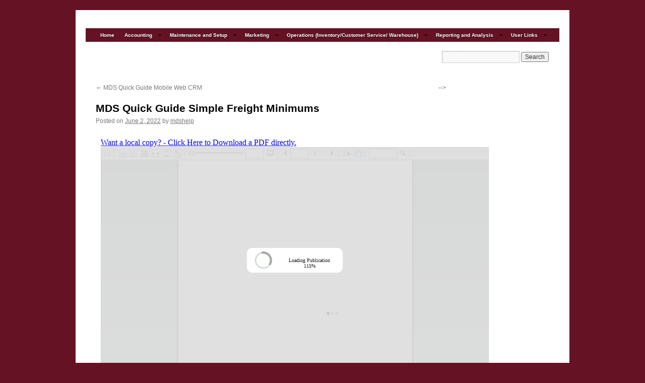

--- FILE ---
content_type: text/html; charset=UTF-8
request_url: http://mdshelp.tshinc.com:7373/wp/mds-quick-guide-simple-freight-minimums/
body_size: 35420
content:
<!DOCTYPE html>
<html lang="en-US">
<head>
<meta charset="UTF-8" />

<!-- Add links for FlexPaper here -->
<link rel="stylesheet" type="text/css" href="../../../wp/wp-content/plugins/FlexPaper/css/flexpaper.css" />
<!-- <script type="text/javascript" src="../../../FlexPaper/js/jquery.min.js"></script> -->
<!-- <script type="text/javascript" src="../../../FlexPaper/js/flexpaper.js"></script> -->
<!-- <script type="text/javascript" src="../../../FlexPaper/js/flexpaper_handlers.js"></script> -->
<!-- <script type="text/javascript" src="../../../scripts/flex.js"></script> -->

<title>MDS Quick Guide Simple Freight Minimums | </title>
<link rel="profile" href="http://gmpg.org/xfn/11" />
<link rel="stylesheet" type="text/css" media="all" href="http://mdshelp.tshinc.com:7373/wp/wp-content/themes/twentyten/style.css" />
<link rel="pingback" href="http://mdshelp.tshinc.com:7373/wp/xmlrpc.php" />

<meta name='robots' content='max-image-preview:large' />
<link rel='dns-prefetch' href='//s.w.org' />
<link rel="alternate" type="application/rss+xml" title=" &raquo; Feed" href="http://mdshelp.tshinc.com:7373/wp/feed/" />
<link rel="alternate" type="application/rss+xml" title=" &raquo; Comments Feed" href="http://mdshelp.tshinc.com:7373/wp/comments/feed/" />
<link rel="alternate" type="application/rss+xml" title=" &raquo; MDS Quick Guide Simple Freight Minimums Comments Feed" href="http://mdshelp.tshinc.com:7373/wp/mds-quick-guide-simple-freight-minimums/feed/" />
		<script type="text/javascript">
			window._wpemojiSettings = {"baseUrl":"https:\/\/s.w.org\/images\/core\/emoji\/13.0.1\/72x72\/","ext":".png","svgUrl":"https:\/\/s.w.org\/images\/core\/emoji\/13.0.1\/svg\/","svgExt":".svg","source":{"concatemoji":"http:\/\/mdshelp.tshinc.com:7373\/wp\/wp-includes\/js\/wp-emoji-release.min.js?ver=5.7.2"}};
			!function(e,a,t){var n,r,o,i=a.createElement("canvas"),p=i.getContext&&i.getContext("2d");function s(e,t){var a=String.fromCharCode;p.clearRect(0,0,i.width,i.height),p.fillText(a.apply(this,e),0,0);e=i.toDataURL();return p.clearRect(0,0,i.width,i.height),p.fillText(a.apply(this,t),0,0),e===i.toDataURL()}function c(e){var t=a.createElement("script");t.src=e,t.defer=t.type="text/javascript",a.getElementsByTagName("head")[0].appendChild(t)}for(o=Array("flag","emoji"),t.supports={everything:!0,everythingExceptFlag:!0},r=0;r<o.length;r++)t.supports[o[r]]=function(e){if(!p||!p.fillText)return!1;switch(p.textBaseline="top",p.font="600 32px Arial",e){case"flag":return s([127987,65039,8205,9895,65039],[127987,65039,8203,9895,65039])?!1:!s([55356,56826,55356,56819],[55356,56826,8203,55356,56819])&&!s([55356,57332,56128,56423,56128,56418,56128,56421,56128,56430,56128,56423,56128,56447],[55356,57332,8203,56128,56423,8203,56128,56418,8203,56128,56421,8203,56128,56430,8203,56128,56423,8203,56128,56447]);case"emoji":return!s([55357,56424,8205,55356,57212],[55357,56424,8203,55356,57212])}return!1}(o[r]),t.supports.everything=t.supports.everything&&t.supports[o[r]],"flag"!==o[r]&&(t.supports.everythingExceptFlag=t.supports.everythingExceptFlag&&t.supports[o[r]]);t.supports.everythingExceptFlag=t.supports.everythingExceptFlag&&!t.supports.flag,t.DOMReady=!1,t.readyCallback=function(){t.DOMReady=!0},t.supports.everything||(n=function(){t.readyCallback()},a.addEventListener?(a.addEventListener("DOMContentLoaded",n,!1),e.addEventListener("load",n,!1)):(e.attachEvent("onload",n),a.attachEvent("onreadystatechange",function(){"complete"===a.readyState&&t.readyCallback()})),(n=t.source||{}).concatemoji?c(n.concatemoji):n.wpemoji&&n.twemoji&&(c(n.twemoji),c(n.wpemoji)))}(window,document,window._wpemojiSettings);
		</script>
		<style type="text/css">
img.wp-smiley,
img.emoji {
	display: inline !important;
	border: none !important;
	box-shadow: none !important;
	height: 1em !important;
	width: 1em !important;
	margin: 0 .07em !important;
	vertical-align: -0.1em !important;
	background: none !important;
	padding: 0 !important;
}
</style>
	<link rel='stylesheet' id='bwp-rc-css'  href='http://mdshelp.tshinc.com:7373/wp/wp-content/plugins/bwp-recent-comments/css/bwp-recent-comments.css?ver=1.2.2' type='text/css' media='all' />
<link rel='stylesheet' id='wp-block-library-css'  href='http://mdshelp.tshinc.com:7373/wp/wp-includes/css/dist/block-library/style.min.css?ver=5.7.2' type='text/css' media='all' />
<link rel='stylesheet' id='flowplayer-css-css'  href='http://mdshelp.tshinc.com:7373/wp/wp-content/plugins/easy-video-player/lib/skin/all-skins.css?ver=5.7.2' type='text/css' media='all' />
<script type='text/javascript' src='http://mdshelp.tshinc.com:7373/wp/wp-includes/js/jquery/jquery.min.js?ver=3.5.1' id='jquery-core-js'></script>
<script type='text/javascript' src='http://mdshelp.tshinc.com:7373/wp/wp-includes/js/jquery/jquery-migrate.min.js?ver=3.3.2' id='jquery-migrate-js'></script>
<script type='text/javascript' src='http://mdshelp.tshinc.com:7373/wp/wp-content/plugins/dropdown-menu-widget/scripts/include.js?ver=5.7.2' id='dropdown-ie-support-js'></script>
<script type='text/javascript' src='http://mdshelp.tshinc.com:7373/wp/wp-content/plugins/easy-video-player/lib/flowplayer.min.js?ver=5.7.2' id='flowplayer-js-js'></script>
<link rel="https://api.w.org/" href="http://mdshelp.tshinc.com:7373/wp/wp-json/" /><link rel="alternate" type="application/json" href="http://mdshelp.tshinc.com:7373/wp/wp-json/wp/v2/posts/1176" /><link rel="EditURI" type="application/rsd+xml" title="RSD" href="http://mdshelp.tshinc.com:7373/wp/xmlrpc.php?rsd" />
<link rel="wlwmanifest" type="application/wlwmanifest+xml" href="http://mdshelp.tshinc.com:7373/wp/wp-includes/wlwmanifest.xml" /> 
<meta name="generator" content="WordPress 5.7.2" />
<link rel="canonical" href="http://mdshelp.tshinc.com:7373/wp/mds-quick-guide-simple-freight-minimums/" />
<link rel='shortlink' href='http://mdshelp.tshinc.com:7373/wp/?p=1176' />
<link rel="alternate" type="application/json+oembed" href="http://mdshelp.tshinc.com:7373/wp/wp-json/oembed/1.0/embed?url=http%3A%2F%2Fmdshelp.tshinc.com%3A7373%2Fwp%2Fmds-quick-guide-simple-freight-minimums%2F" />
<!-- This content is generated with the Easy Video Player plugin v1.0.8 - http://noorsplugin.com/wordpress-video-plugin/ --><script>flowplayer.conf.embed = false;flowplayer.conf.keyboard = false;</script><!-- Easy Video Player plugin -->

<!-- Dropdown Menu Widget Styles by shailan (https://metinsaylan.com) v1.9.7 on wp5.7.2 -->
<link rel="stylesheet" href="http://mdshelp.tshinc.com:7373/wp/wp-content/plugins/dropdown-menu-widget/css/shailan-dropdown.min.css" type="text/css" />
<link rel="stylesheet" href="http://mdshelp.tshinc.com:7373/wp/wp-content/plugins/dropdown-menu-widget/themes/hulu/hulu.css" type="text/css" />
<style type="text/css" media="all">
	ul.dropdown li a { font-size:10px; }
	ul.dropdown { white-space: nowrap; }
	/* Selected overlay: none */	/* Clear background images */
	.shailan-dropdown-menu .dropdown-horizontal-container, ul.dropdown li, ul.dropdown li.hover, ul.dropdown li:hover, ul.dropdown li.hover a, ul.dropdown li:hover a { background-image:none; }
	
	.shailan-dropdown-menu .dropdown-horizontal-container, ul.dropdown li{ background-color:#641224; }
	ul.dropdown a,
	ul.dropdown a:link,
	ul.dropdown a:visited,
	ul.dropdown li { color: #FFFFFF; }
	ul.dropdown a:hover,
	ul.dropdown li:hover { color: #FFFFFF; }
	ul.dropdown a:active	{ color: #FFFFFF; }

	ul.dropdown li.hover a, ul.dropdown li:hover a{ background-color: #641224; }
	ul.dropdown li.hover ul li, ul.dropdown li:hover ul li{ background-color: #641224;
		color: #FFFFFF; }

	ul.dropdown li.hover ul li.hover, ul.dropdown li:hover ul li:hover { background-image: none; }
	ul.dropdown li.hover a:hover, ul.dropdown li:hover a:hover { background-color: #641224; }

	ul.dropdown ul{ background-image:none; background-color:#641224; border:1px solid #641224; }
	ul.dropdown-vertical li { border-bottom:1px solid #641224; }
	
ul.dropdown li.parent>a{
	padding-right:25px;
}
ul.dropdown li.parent>a:after{
	content:""; position:absolute; top: 45%; right:6px;width:0;height:0;
	border-top:4px solid rgba(0,0,0,0.5);border-right:4px solid transparent;border-left:4px solid transparent }
ul.dropdown li.parent:hover>a:after{
	content:"";position:absolute; top: 45%; right:6px; width:0; height:0;
	border-top:4px solid rgba(0,0,0,0.5);border-right:4px solid transparent;border-left:4px solid transparent }
ul.dropdown li li.parent>a:after{
	content:"";position:absolute;top: 40%; right:5px;width:0;height:0;
	border-left:4px solid rgba(0,0,0,0.5);border-top:4px solid transparent;border-bottom:4px solid transparent }
ul.dropdown li li.parent:hover>a:after{
	content:"";position:absolute;top: 40%; right:5px;width:0;height:0;
	border-left:4px solid rgba(0,0,0,0.5);border-top:4px solid transparent;border-bottom:4px solid transparent }


</style>
<!-- /Dropdown Menu Widget Styles -->

 <style type="text/css" id="custom-background-css">
body.custom-background { background-color: #641224; }
</style>
	</head>

<body class="post-template-default single single-post postid-1176 single-format-standard custom-background">

<div id="wrapper" class="hfeed">
	<div id="header">
		<div id="masthead">
			<div id="branding" role="banner">
								<div id="site-title">
					<span>
						<a href="http://mdshelp.tshinc.com:7373/wp/" title="" rel="home"></a>
					</span>
				</div>
				<div id="site-description"></div>

							</div><!-- #branding -->

			<div id="access" role="navigation">
			  				<div class="skip-link screen-reader-text"><a href="#content" title="Skip to content">Skip to content</a></div>
											</div><!-- #access -->
		</div><!-- #masthead -->
	</div><!-- #header -->
<div><br/><br/></div> <!-- #blank lines -->
<!--ZOOMSTOP-->
<div class="widget shailan-dropdown-menu-widget">
<div class="shailan-dropdown-menu" >
<div id="shailan-dropdown-wrapper--1" >
	<div align="center" class="dropdown-horizontal-container dm-align-center clearfix"><div class="menu-alignment-wrap">
		<ul id="dropdown--1" class="dropdown dropdown--1 dropdown-horizontal dropdown-align-center"   >
<!-- Menu elements start -->

<li class="page_item cat-item blogtab ">
							<a href="http://mdshelp.tshinc.com:7373/wp">Home</a></li>	<li class="cat-item cat-item-11"><a href="http://mdshelp.tshinc.com:7373/wp/category/accounting/">Accounting</a>
<ul class='children'>
	<li class="cat-item cat-item-29"><a href="http://mdshelp.tshinc.com:7373/wp/category/accounting/accounts-payable/">Accounts Payable</a>
</li>
	<li class="cat-item cat-item-32"><a href="http://mdshelp.tshinc.com:7373/wp/category/accounting/accounts-receivable/">Accounts Receivable</a>
</li>
	<li class="cat-item cat-item-35"><a href="http://mdshelp.tshinc.com:7373/wp/category/accounting/commissions-guide/">Commissions Guide</a>
</li>
	<li class="cat-item cat-item-34"><a href="http://mdshelp.tshinc.com:7373/wp/category/accounting/end-of-month-procedures/">End of Month Procedures</a>
</li>
	<li class="cat-item cat-item-33"><a href="http://mdshelp.tshinc.com:7373/wp/category/accounting/general-ledger/">General Ledger</a>
</li>
	<li class="cat-item cat-item-28"><a href="http://mdshelp.tshinc.com:7373/wp/category/accounting/registers/">Registers</a>
</li>
</ul>
</li>
	<li class="cat-item cat-item-12"><a href="http://mdshelp.tshinc.com:7373/wp/category/maintenance-and-setup/">Maintenance and Setup</a>
<ul class='children'>
	<li class="cat-item cat-item-37"><a href="http://mdshelp.tshinc.com:7373/wp/category/maintenance-and-setup/company/">Company</a>
</li>
	<li class="cat-item cat-item-38"><a href="http://mdshelp.tshinc.com:7373/wp/category/maintenance-and-setup/customer-master/">Customer Master</a>
</li>
	<li class="cat-item cat-item-42"><a href="http://mdshelp.tshinc.com:7373/wp/category/maintenance-and-setup/add-custom-mds/">Customize MDS Helps and Defaults</a>
</li>
	<li class="cat-item cat-item-43"><a href="http://mdshelp.tshinc.com:7373/wp/category/maintenance-and-setup/help-messages/">Help Messages</a>
</li>
	<li class="cat-item cat-item-45"><a href="http://mdshelp.tshinc.com:7373/wp/category/maintenance-and-setup/maintenance/">Maintenance</a>
</li>
	<li class="cat-item cat-item-40"><a href="http://mdshelp.tshinc.com:7373/wp/category/maintenance-and-setup/mds-audit/">MDS Audit Processing Codes</a>
</li>
	<li class="cat-item cat-item-76"><a href="http://mdshelp.tshinc.com:7373/wp/category/maintenance-and-setup/quickguides/" title="Quick Guides for MDS - Simple step by step instructions for MDS Processes.">MDS Quick Guides</a>
</li>
	<li class="cat-item cat-item-77"><a href="http://mdshelp.tshinc.com:7373/wp/category/maintenance-and-setup/pharma-specific/" title="Check here for the latest updates to our pharma specific modules. 

As many of you may be getting questions or have concerns about your compliance and changing rules to the DSCSA and Pharma specific issues, 
We have created this page to outline how the MDS system will help you address these challenges.  
Please note this is a combination of information collected from various conferences and Industry Groups HDA, NCPA, HIDA, FDA, etc.
However since the FDA is the current enforcement agency in charge we have used that site as the model for compliance. 
">Pharma Specific</a>
</li>
	<li class="cat-item cat-item-44"><a href="http://mdshelp.tshinc.com:7373/wp/category/maintenance-and-setup/pricing-contracts/">Pricing/Contracts</a>
</li>
	<li class="cat-item cat-item-39"><a href="http://mdshelp.tshinc.com:7373/wp/category/maintenance-and-setup/product-master/">Product Master</a>
</li>
	<li class="cat-item cat-item-71"><a href="http://mdshelp.tshinc.com:7373/wp/category/maintenance-and-setup/training-guides/">Training Guides</a>
</li>
</ul>
</li>
	<li class="cat-item cat-item-69"><a href="http://mdshelp.tshinc.com:7373/wp/category/marketing/">Marketing</a>
<ul class='children'>
	<li class="cat-item cat-item-73"><a href="http://mdshelp.tshinc.com:7373/wp/category/marketing/brochures/">Brochures</a>
</li>
	<li class="cat-item cat-item-70"><a href="http://mdshelp.tshinc.com:7373/wp/category/marketing/demos/">Demos</a>
</li>
	<li class="cat-item cat-item-75"><a href="http://mdshelp.tshinc.com:7373/wp/category/marketing/pr/" title="See the Latest Press Releases on The Systems House, Inc.">Press Releases</a>
</li>
	<li class="cat-item cat-item-74"><a href="http://mdshelp.tshinc.com:7373/wp/category/marketing/prior-product-presentations/">Prior Product Presentations</a>
</li>
	<li class="cat-item cat-item-72"><a href="http://mdshelp.tshinc.com:7373/wp/category/marketing/product-presentations/">Product Presentations</a>
</li>
</ul>
</li>
	<li class="cat-item cat-item-10"><a href="http://mdshelp.tshinc.com:7373/wp/category/operations-inventorycustomer-service-warehouse/">Operations (Inventory/Customer Service/ Warehouse)</a>
<ul class='children'>
	<li class="cat-item cat-item-15"><a href="http://mdshelp.tshinc.com:7373/wp/category/operations-inventorycustomer-service-warehouse/crm-customer/">CRM &#8211; Customer</a>
</li>
	<li class="cat-item cat-item-22"><a href="http://mdshelp.tshinc.com:7373/wp/category/operations-inventorycustomer-service-warehouse/crs-customer/">CRS &#8211; Customer</a>
</li>
	<li class="cat-item cat-item-24"><a href="http://mdshelp.tshinc.com:7373/wp/category/operations-inventorycustomer-service-warehouse/inventory/">Inventory</a>
</li>
	<li class="cat-item cat-item-25"><a href="http://mdshelp.tshinc.com:7373/wp/category/operations-inventorycustomer-service-warehouse/management/">Management</a>
</li>
	<li class="cat-item cat-item-14"><a href="http://mdshelp.tshinc.com:7373/wp/category/operations-inventorycustomer-service-warehouse/order-entry/">Order Entry</a>
</li>
	<li class="cat-item cat-item-17"><a href="http://mdshelp.tshinc.com:7373/wp/category/operations-inventorycustomer-service-warehouse/purchasing/">Purchasing</a>
</li>
	<li class="cat-item cat-item-16"><a href="http://mdshelp.tshinc.com:7373/wp/category/operations-inventorycustomer-service-warehouse/relationship-management/">Relationship Management</a>
</li>
	<li class="cat-item cat-item-18"><a href="http://mdshelp.tshinc.com:7373/wp/category/operations-inventorycustomer-service-warehouse/sales-management/">Sales Management</a>
</li>
	<li class="cat-item cat-item-19"><a href="http://mdshelp.tshinc.com:7373/wp/category/operations-inventorycustomer-service-warehouse/tenders/">Tenders</a>
</li>
	<li class="cat-item cat-item-20"><a href="http://mdshelp.tshinc.com:7373/wp/category/operations-inventorycustomer-service-warehouse/vrm-vendor/">VRM &#8211; Vendor</a>
</li>
	<li class="cat-item cat-item-21"><a href="http://mdshelp.tshinc.com:7373/wp/category/operations-inventorycustomer-service-warehouse/warehouse/">Warehouse</a>
</li>
	<li class="cat-item cat-item-26"><a href="http://mdshelp.tshinc.com:7373/wp/category/operations-inventorycustomer-service-warehouse/wireless-warehouse/">Wireless Warehouse</a>
</li>
</ul>
</li>
	<li class="cat-item cat-item-1"><a href="http://mdshelp.tshinc.com:7373/wp/category/reporting-and-analysis-2/">Reporting and Analysis</a>
<ul class='children'>
	<li class="cat-item cat-item-54"><a href="http://mdshelp.tshinc.com:7373/wp/category/reporting-and-analysis-2/document-management-system/">Document Management System</a>
</li>
	<li class="cat-item cat-item-46"><a href="http://mdshelp.tshinc.com:7373/wp/category/reporting-and-analysis-2/inquiries/">Inquiries</a>
</li>
	<li class="cat-item cat-item-56"><a href="http://mdshelp.tshinc.com:7373/wp/category/reporting-and-analysis-2/mds-data-dictionary-system-areas-pdf/">MDS Data Dictionary (System Areas) PDF</a>
</li>
	<li class="cat-item cat-item-57"><a href="http://mdshelp.tshinc.com:7373/wp/category/reporting-and-analysis-2/mds-data-dictionary-system-fields-pdf/">MDS Data Dictionary (System Fields) PDF</a>
</li>
	<li class="cat-item cat-item-58"><a href="http://mdshelp.tshinc.com:7373/wp/category/reporting-and-analysis-2/mds-data-dictionary-table-detail-pdf/">MDS Data Dictionary (Table Detail) PDF</a>
</li>
	<li class="cat-item cat-item-59"><a href="http://mdshelp.tshinc.com:7373/wp/category/reporting-and-analysis-2/mds-documentation-in-adobe-pdf-format/">MDS Documentation in Adobe PDF Format</a>
</li>
	<li class="cat-item cat-item-47"><a href="http://mdshelp.tshinc.com:7373/wp/category/reporting-and-analysis-2/mds-reporting/">MDS Reporting</a>
</li>
	<li class="cat-item cat-item-49"><a href="http://mdshelp.tshinc.com:7373/wp/category/reporting-and-analysis-2/odbc-open/">ODBC &#8211; Open</a>
</li>
	<li class="cat-item cat-item-48"><a href="http://mdshelp.tshinc.com:7373/wp/category/reporting-and-analysis-2/order-entry-reports/">Order Entry Reports</a>
</li>
	<li class="cat-item cat-item-55"><a href="http://mdshelp.tshinc.com:7373/wp/category/reporting-and-analysis-2/remotenet-website-guide/">Remotenet Website Guide</a>
</li>
	<li class="cat-item cat-item-51"><a href="http://mdshelp.tshinc.com:7373/wp/category/reporting-and-analysis-2/report-capture/">Report Capture</a>
</li>
	<li class="cat-item cat-item-52"><a href="http://mdshelp.tshinc.com:7373/wp/category/reporting-and-analysis-2/sales-analysis/">Sales Analysis</a>
</li>
</ul>
</li>
	<li class="cat-item cat-item-65"><a href="http://mdshelp.tshinc.com:7373/wp/category/links/">User Links</a>
<ul class='children'>
	<li class="cat-item cat-item-68"><a href="http://mdshelp.tshinc.com:7373/wp/category/links/download-user-meeting-cd/">Download User Meeting CD</a>
</li>
	<li class="cat-item cat-item-66"><a href="http://mdshelp.tshinc.com:7373/wp/category/links/link-to-training-videos/">Link to Training Videos</a>
</li>
	<li class="cat-item cat-item-67"><a href="http://mdshelp.tshinc.com:7373/wp/category/links/user-meeting-presentations-online/">User Meeting Presentations Online</a>
</li>
</ul>
</li>

					</ul></div></div></div> 
</div>              </div>

<!-- Dropdown Menu Widget Effects by shailan (https://metinsaylan.com) v1.9.7 on wp5.7.2 -->
<script type="text/javascript">/* <![CDATA[ */
jQuery(document).ready(function($) { 

  var config = {
	over : function(){ $(this).find("ul:first").fadeIn('fast'); },
	out : function(){ $(this).find("ul:first").fadeOut('fast'); },
	timeout : 100  }

  $(".dropdown li").hoverIntent( config );
		
});
/* ]]> */</script>
<!-- /Dropdown Menu Widget Effects -->

          <!-- #dropdown menu -->
<div><br/></div> <!-- #blank lines -->

<form method="get" class="zoombar" action="http://mdshelp.tshinc.com:7373/wp/zoom-search/">
	<input type="text" name="zoom_query" size="20" />
	<input type="submit" value="Search" />
</form> 
<style type="text/css">
 .zoombar{
  text-align: right;
  padding-right: 21px;
  }
</style>
<!--ZOOMRESTART-->
<div id="main">
		<div id="container">
			<div id="content" role="main">

			

				<div id="nav-above" class="navigation">
					<div class="nav-previous"><a href="http://mdshelp.tshinc.com:7373/wp/mds-quick-guide-mobile-web-crm/" rel="prev"><span class="meta-nav">&larr;</span> MDS Quick Guide Mobile Web CRM</a></div>
					<div class="nav-next"></div>
				</div><!-- #nav-above -->

				<div id="post-1176" class="post-1176 post type-post status-publish format-standard hentry category-training-guides">
					<h1 class="entry-title">MDS Quick Guide Simple Freight Minimums</h1>

					<div class="entry-meta">
						<span class="meta-prep meta-prep-author">Posted on</span> <a href="http://mdshelp.tshinc.com:7373/wp/mds-quick-guide-simple-freight-minimums/" title="3:10 pm" rel="bookmark"><span class="entry-date">June 2, 2022</span></a> <span class="meta-sep">by</span> <span class="author vcard"><a class="url fn n" href="http://mdshelp.tshinc.com:7373/wp/author/mdshelp/" title="View all posts by mdshelp">mdshelp</a></span>					</div><!-- .entry-meta -->

					<div class="entry-content">
						<div class="iframe-container">
<!-- iframe plugin v.4.5 wordpress.org/plugins/iframe/ -->
<iframe src="http://mdshelp.tshinc.com:7373/wp/wp-content/plugins/FlexPaper-Full/wp_flexpaper_iframe.php?docName=/wp/wp-content/uploads/Categories/training-guides/MDS-Quick-Guide-Simple-Freight-Minimums.pdf" get_params_from_url="1" width="100%" height="600" scrolling="yes" class="iframe-class" frameborder="0"></iframe>
</div>
											</div><!-- .entry-content -->


					<div class="entry-utility">
						This entry was posted in <a href="http://mdshelp.tshinc.com:7373/wp/category/maintenance-and-setup/training-guides/" rel="category tag">Training Guides</a>. Bookmark the <a href="http://mdshelp.tshinc.com:7373/wp/mds-quick-guide-simple-freight-minimums/" title="Permalink to MDS Quick Guide Simple Freight Minimums" rel="bookmark">permalink</a>.											</div><!-- .entry-utility -->
				</div><!-- #post-## -->

				<div id="nav-below" class="navigation">
					<div class="nav-previous"><a href="http://mdshelp.tshinc.com:7373/wp/mds-quick-guide-mobile-web-crm/" rel="prev"><span class="meta-nav">&larr;</span> MDS Quick Guide Mobile Web CRM</a></div>
					<div class="nav-next"></div>
				</div><!-- #nav-below -->

				
			<div id="comments">



	<div id="respond" class="comment-respond">
		<h3 id="reply-title" class="comment-reply-title">Leave a Reply <small><a rel="nofollow" id="cancel-comment-reply-link" href="/wp/mds-quick-guide-simple-freight-minimums/#respond" style="display:none;">Cancel reply</a></small></h3><form action="http://mdshelp.tshinc.com:7373/wp/wp-comments-post.php" method="post" id="commentform" class="comment-form"><p class="comment-notes"><span id="email-notes">Your email address will not be published.</span> Required fields are marked <span class="required">*</span></p><p class="comment-form-comment"><label for="comment">Comment</label> <textarea id="comment" name="comment" cols="45" rows="8" maxlength="65525" required="required"></textarea></p><p class="comment-form-author"><label for="author">Name <span class="required">*</span></label> <input id="author" name="author" type="text" value="" size="30" maxlength="245" required='required' /></p>
<p class="comment-form-email"><label for="email">Email <span class="required">*</span></label> <input id="email" name="email" type="text" value="" size="30" maxlength="100" aria-describedby="email-notes" required='required' /></p>
<p class="comment-form-url"><label for="url">Website</label> <input id="url" name="url" type="text" value="" size="30" maxlength="200" /></p>
<p class="comment-form-cookies-consent"><input id="wp-comment-cookies-consent" name="wp-comment-cookies-consent" type="checkbox" value="yes" /> <label for="wp-comment-cookies-consent">Save my name, email, and website in this browser for the next time I comment.</label></p>
<p class="form-submit"><input name="submit" type="submit" id="submit" class="submit" value="Post Comment" /> <input type='hidden' name='comment_post_ID' value='1176' id='comment_post_ID' />
<input type='hidden' name='comment_parent' id='comment_parent' value='0' />
</p><p style="display: none;"><input type="hidden" id="akismet_comment_nonce" name="akismet_comment_nonce" value="a1ab7300d8" /></p><input type="hidden" id="ak_js" name="ak_js" value="148"/><textarea name="ak_hp_textarea" cols="45" rows="8" maxlength="100" style="display: none !important;"></textarea></form>	</div><!-- #respond -->
	
</div><!-- #comments -->


			</div><!-- #content -->
		</div><!-- #container -->

<!-- 
		<div id="primary" class="widget-area" role="complementary">
			<ul class="xoxo">


		<li id="recent-posts-2" class="widget-container widget_recent_entries">
		<h3 class="widget-title">Recent Posts</h3>
		<ul>
											<li>
					<a href="http://mdshelp.tshinc.com:7373/wp/mds-cxml-interface/">MDS CXML INTERFACE</a>
									</li>
											<li>
					<a href="http://mdshelp.tshinc.com:7373/wp/mds-esalestax-avalara-interface-training-guide-v3/">MDS Esalestax AVALARA Interface Training Guide V3</a>
									</li>
											<li>
					<a href="http://mdshelp.tshinc.com:7373/wp/mds-ariba-punchout-overview/">MDS Ariba Punchout Overview</a>
									</li>
											<li>
					<a href="http://mdshelp.tshinc.com:7373/wp/mds-quick-guide-user-defined-fields/">MDS Quick Guide User Defined Fields</a>
									</li>
											<li>
					<a href="http://mdshelp.tshinc.com:7373/wp/mds-quick-guide-web-acknowledgement/">MDS Quick Guide Web Acknowledgement</a>
									</li>
					</ul>

		</li><li id="archives-2" class="widget-container widget_archive"><h3 class="widget-title">Archives</h3>
			<ul>
					<li><a href='http://mdshelp.tshinc.com:7373/wp/2022/06/'>June 2022</a></li>
	<li><a href='http://mdshelp.tshinc.com:7373/wp/2021/05/'>May 2021</a></li>
	<li><a href='http://mdshelp.tshinc.com:7373/wp/2021/03/'>March 2021</a></li>
	<li><a href='http://mdshelp.tshinc.com:7373/wp/2020/12/'>December 2020</a></li>
	<li><a href='http://mdshelp.tshinc.com:7373/wp/2020/11/'>November 2020</a></li>
	<li><a href='http://mdshelp.tshinc.com:7373/wp/2020/10/'>October 2020</a></li>
	<li><a href='http://mdshelp.tshinc.com:7373/wp/2020/09/'>September 2020</a></li>
	<li><a href='http://mdshelp.tshinc.com:7373/wp/2020/08/'>August 2020</a></li>
	<li><a href='http://mdshelp.tshinc.com:7373/wp/2020/06/'>June 2020</a></li>
	<li><a href='http://mdshelp.tshinc.com:7373/wp/2020/04/'>April 2020</a></li>
	<li><a href='http://mdshelp.tshinc.com:7373/wp/2020/03/'>March 2020</a></li>
	<li><a href='http://mdshelp.tshinc.com:7373/wp/2020/02/'>February 2020</a></li>
	<li><a href='http://mdshelp.tshinc.com:7373/wp/2020/01/'>January 2020</a></li>
	<li><a href='http://mdshelp.tshinc.com:7373/wp/2019/12/'>December 2019</a></li>
	<li><a href='http://mdshelp.tshinc.com:7373/wp/2019/06/'>June 2019</a></li>
	<li><a href='http://mdshelp.tshinc.com:7373/wp/2019/05/'>May 2019</a></li>
	<li><a href='http://mdshelp.tshinc.com:7373/wp/2019/03/'>March 2019</a></li>
	<li><a href='http://mdshelp.tshinc.com:7373/wp/2019/01/'>January 2019</a></li>
	<li><a href='http://mdshelp.tshinc.com:7373/wp/2018/11/'>November 2018</a></li>
	<li><a href='http://mdshelp.tshinc.com:7373/wp/2018/10/'>October 2018</a></li>
	<li><a href='http://mdshelp.tshinc.com:7373/wp/2018/09/'>September 2018</a></li>
	<li><a href='http://mdshelp.tshinc.com:7373/wp/2017/12/'>December 2017</a></li>
	<li><a href='http://mdshelp.tshinc.com:7373/wp/2017/09/'>September 2017</a></li>
	<li><a href='http://mdshelp.tshinc.com:7373/wp/2017/08/'>August 2017</a></li>
	<li><a href='http://mdshelp.tshinc.com:7373/wp/2017/04/'>April 2017</a></li>
	<li><a href='http://mdshelp.tshinc.com:7373/wp/2016/11/'>November 2016</a></li>
	<li><a href='http://mdshelp.tshinc.com:7373/wp/2016/08/'>August 2016</a></li>
	<li><a href='http://mdshelp.tshinc.com:7373/wp/2016/07/'>July 2016</a></li>
	<li><a href='http://mdshelp.tshinc.com:7373/wp/2016/06/'>June 2016</a></li>
	<li><a href='http://mdshelp.tshinc.com:7373/wp/2016/05/'>May 2016</a></li>
	<li><a href='http://mdshelp.tshinc.com:7373/wp/2015/10/'>October 2015</a></li>
	<li><a href='http://mdshelp.tshinc.com:7373/wp/2015/08/'>August 2015</a></li>
	<li><a href='http://mdshelp.tshinc.com:7373/wp/2015/07/'>July 2015</a></li>
	<li><a href='http://mdshelp.tshinc.com:7373/wp/2015/06/'>June 2015</a></li>
			</ul>

			</li><li id="categories-2" class="widget-container widget_categories"><h3 class="widget-title">Categories</h3><form action="http://mdshelp.tshinc.com:7373/wp" method="get"><label class="screen-reader-text" for="cat">Categories</label><select  name='cat' id='cat' class='postform' >
	<option value='-1'>Select Category</option>
	<option class="level-0" value="11">Accounting</option>
	<option class="level-1" value="29">&nbsp;&nbsp;&nbsp;Accounts Payable</option>
	<option class="level-1" value="32">&nbsp;&nbsp;&nbsp;Accounts Receivable</option>
	<option class="level-1" value="35">&nbsp;&nbsp;&nbsp;Commissions Guide</option>
	<option class="level-1" value="34">&nbsp;&nbsp;&nbsp;End of Month Procedures</option>
	<option class="level-1" value="33">&nbsp;&nbsp;&nbsp;General Ledger</option>
	<option class="level-1" value="28">&nbsp;&nbsp;&nbsp;Registers</option>
	<option class="level-0" value="12">Maintenance and Setup</option>
	<option class="level-1" value="37">&nbsp;&nbsp;&nbsp;Company</option>
	<option class="level-1" value="38">&nbsp;&nbsp;&nbsp;Customer Master</option>
	<option class="level-1" value="42">&nbsp;&nbsp;&nbsp;Customize MDS Helps and Defaults</option>
	<option class="level-1" value="43">&nbsp;&nbsp;&nbsp;Help Messages</option>
	<option class="level-1" value="45">&nbsp;&nbsp;&nbsp;Maintenance</option>
	<option class="level-1" value="40">&nbsp;&nbsp;&nbsp;MDS Audit Processing Codes</option>
	<option class="level-1" value="76">&nbsp;&nbsp;&nbsp;MDS Quick Guides</option>
	<option class="level-1" value="77">&nbsp;&nbsp;&nbsp;Pharma Specific</option>
	<option class="level-1" value="44">&nbsp;&nbsp;&nbsp;Pricing/Contracts</option>
	<option class="level-1" value="39">&nbsp;&nbsp;&nbsp;Product Master</option>
	<option class="level-1" value="71">&nbsp;&nbsp;&nbsp;Training Guides</option>
	<option class="level-0" value="69">Marketing</option>
	<option class="level-1" value="73">&nbsp;&nbsp;&nbsp;Brochures</option>
	<option class="level-1" value="70">&nbsp;&nbsp;&nbsp;Demos</option>
	<option class="level-1" value="75">&nbsp;&nbsp;&nbsp;Press Releases</option>
	<option class="level-1" value="74">&nbsp;&nbsp;&nbsp;Prior Product Presentations</option>
	<option class="level-1" value="72">&nbsp;&nbsp;&nbsp;Product Presentations</option>
	<option class="level-0" value="10">Operations (Inventory/Customer Service/ Warehouse)</option>
	<option class="level-1" value="15">&nbsp;&nbsp;&nbsp;CRM &#8211; Customer</option>
	<option class="level-1" value="22">&nbsp;&nbsp;&nbsp;CRS &#8211; Customer</option>
	<option class="level-1" value="24">&nbsp;&nbsp;&nbsp;Inventory</option>
	<option class="level-1" value="25">&nbsp;&nbsp;&nbsp;Management</option>
	<option class="level-1" value="14">&nbsp;&nbsp;&nbsp;Order Entry</option>
	<option class="level-1" value="17">&nbsp;&nbsp;&nbsp;Purchasing</option>
	<option class="level-1" value="16">&nbsp;&nbsp;&nbsp;Relationship Management</option>
	<option class="level-1" value="18">&nbsp;&nbsp;&nbsp;Sales Management</option>
	<option class="level-1" value="19">&nbsp;&nbsp;&nbsp;Tenders</option>
	<option class="level-1" value="20">&nbsp;&nbsp;&nbsp;VRM &#8211; Vendor</option>
	<option class="level-1" value="21">&nbsp;&nbsp;&nbsp;Warehouse</option>
	<option class="level-1" value="26">&nbsp;&nbsp;&nbsp;Wireless Warehouse</option>
	<option class="level-0" value="1">Reporting and Analysis</option>
	<option class="level-1" value="54">&nbsp;&nbsp;&nbsp;Document Management System</option>
	<option class="level-1" value="46">&nbsp;&nbsp;&nbsp;Inquiries</option>
	<option class="level-1" value="56">&nbsp;&nbsp;&nbsp;MDS Data Dictionary (System Areas) PDF</option>
	<option class="level-1" value="57">&nbsp;&nbsp;&nbsp;MDS Data Dictionary (System Fields) PDF</option>
	<option class="level-1" value="58">&nbsp;&nbsp;&nbsp;MDS Data Dictionary (Table Detail) PDF</option>
	<option class="level-1" value="59">&nbsp;&nbsp;&nbsp;MDS Documentation in Adobe PDF Format</option>
	<option class="level-1" value="47">&nbsp;&nbsp;&nbsp;MDS Reporting</option>
	<option class="level-1" value="49">&nbsp;&nbsp;&nbsp;ODBC &#8211; Open</option>
	<option class="level-1" value="48">&nbsp;&nbsp;&nbsp;Order Entry Reports</option>
	<option class="level-1" value="55">&nbsp;&nbsp;&nbsp;Remotenet Website Guide</option>
	<option class="level-1" value="51">&nbsp;&nbsp;&nbsp;Report Capture</option>
	<option class="level-1" value="52">&nbsp;&nbsp;&nbsp;Sales Analysis</option>
	<option class="level-0" value="65">User Links</option>
	<option class="level-1" value="68">&nbsp;&nbsp;&nbsp;Download User Meeting CD</option>
	<option class="level-1" value="66">&nbsp;&nbsp;&nbsp;Link to Training Videos</option>
	<option class="level-1" value="67">&nbsp;&nbsp;&nbsp;User Meeting Presentations Online</option>
</select>
</form>
<script type="text/javascript">
/* <![CDATA[ */
(function() {
	var dropdown = document.getElementById( "cat" );
	function onCatChange() {
		if ( dropdown.options[ dropdown.selectedIndex ].value > 0 ) {
			dropdown.parentNode.submit();
		}
	}
	dropdown.onchange = onCatChange;
})();
/* ]]> */
</script>

			</li>			</ul>
		</div><!-- #primary .widget-area -->

  -->
	</div><!-- #main -->

	<div id="footer" role="contentinfo">
		<div id="colophon">



			<div id="site-info">
				<a href="http://mdshelp.tshinc.com:7373/wp/" title="" rel="home">
									</a>
			</div><!-- #site-info -->

			<div id="site-generator">
								<a href="http://wordpress.org/" title="Semantic Personal Publishing Platform">Proudly powered by WordPress.</a>
			</div><!-- #site-generator -->

		</div><!-- #colophon -->
	</div><!-- #footer -->

</div><!-- #wrapper -->

<script type='text/javascript' src='http://mdshelp.tshinc.com:7373/wp/wp-includes/js/hoverIntent.min.js?ver=1.8.1' id='hoverIntent-js'></script>
<script type='text/javascript' src='http://mdshelp.tshinc.com:7373/wp/wp-includes/js/comment-reply.min.js?ver=5.7.2' id='comment-reply-js'></script>
<script type='text/javascript' src='http://mdshelp.tshinc.com:7373/wp/wp-includes/js/wp-embed.min.js?ver=5.7.2' id='wp-embed-js'></script>
<script async="async" type='text/javascript' src='http://mdshelp.tshinc.com:7373/wp/wp-content/plugins/akismet/_inc/form.js?ver=4.1.9' id='akismet-form-js'></script>
</body>
</html>


--- FILE ---
content_type: text/html; charset=UTF-8
request_url: http://mdshelp.tshinc.com:7373/wp/wp-content/plugins/FlexPaper-Full/wp_flexpaper_iframe.php?docName=/wp/wp-content/uploads/Categories/training-guides/MDS-Quick-Guide-Simple-Freight-Minimums.pdf
body_size: 5230
content:
<!doctype html>
<html>
<head>
    <title>MDS Help Viewer</title>
    <meta http-equiv="Content-Type" content="text/html; charset=utf-8" />
    <meta name="viewport" content="initial-scale=1,user-scalable=no,maximum-scale=1,width=device-width" />
    <style type="text/css" media="screen">
        html, body	{ height:100%; }
        body { margin:0; padding:0; overflow:auto; }
        #flashContent { display:none; }
    </style>

    <link rel="stylesheet" type="text/css" href="css/flexpaper.css" />
    <script type="text/javascript" src="js/jquery.min.js"></script>
    <script type="text/javascript" src="js/jquery.extensions.min.js"></script>
    <script type="text/javascript" src="js/flexpaper.js"></script>
    <script type="text/javascript" src="js/flexpaper_handlers.js"></script>
</head>
<body>
<div style="position:absolute;left:10px;top:10px;">
<a href="/wp/wp-content/uploads/Categories/training-guides/MDS-Quick-Guide-Simple-Freight-Minimums.pdf" > Want a local copy? - Click Here to Download a PDF directly. </a> <br>
<div id="documentViewer" class="flexpaper_viewer" style="width:770px;height:500px" data-searchquery="" data-docname="/wp/wp-content/uploads/Categories/training-guides/MDS-Quick-Guide-Simple-Freight-Minimums.pdf"></div>

<script type="text/javascript">
    // function getDocumentUrl(document){
    //     return "php/services/view.php?doc={doc}&format={format}&page={page}".replace("{doc}",document);
    // }
$(function(){
    var searchQuery = jQuery('#documentViewer').data('searchquery'),
    docName = jQuery('#documentViewer').data('docname');
    if (docName.indexOf('/wp') !== 0){
        docName = '../../uploads/FlexPaper/pdf/'+docName+'.pdf';
    }
    console.log(docName);
    // console.log('../../uploads/datafiles/'+docName+'.pdf');

    function getDocumentUrl(document){
        return "php/services/view.php?doc={doc}&format={format}&page={page}".replace("{doc}",document);
    }

    jQuery.get((!window.isTouchScreen)?'UI_flexpaper_desktop.html':'UI_flexpaper_mobile.html',
    function(toolbarData) {
        $('#documentViewer').FlexPaperViewer(
                { config : {

                    // SWFFile : 'docs/Paper.pdf.swf',
                    // IMGFiles : 'docs/Paper.pdf_{page}.png',
                    // PDFFile : '../../uploads/FlexPaper/pdf/'+docName+'.pdf',
                    PDFFile : docName,
                    // JSONFile : '../../uploads/FlexPaper/pdf/'+docName+'.pdf_{page}.js',
                    key : "$74d4a74171a7d48ece8",

                    Scale : 0.6,
                    ZoomTransition : 'easeOut',
                    ZoomTime : 0.5,
                    ZoomInterval : 0.2,
                    FitPageOnLoad : false,
                    FitWidthOnLoad : true,
                    FullScreenAsMaxWindow : true,
                    ProgressiveLoading : true,
                    MinZoomSize : 0.2,
                    MaxZoomSize : 5,
                    SearchMatchAll : false,

                    Toolbar         : toolbarData,
                    InitViewMode : 'Portrait',
                    RenderingOrder : 'html5,html',
                    StartAtPage : '',

                    ViewModeToolsVisible : true,
                    ZoomToolsVisible : true,
                    NavToolsVisible : true,
                    CursorToolsVisible : true,
                    SearchToolsVisible : true,
                    WMode : 'window',
                    localeChain: 'en_US'
                }}
        );
    });
        // window.$FlexPaper = window.getDocViewer = window["$FlexPaper"] = function(id){
        //   var instance = (id==="undefined")?"":id;
        //   if (window['ViewerMode'] == 'flash') {
        //     return window["FlexPaperViewer_Instance"+instance].getApi();
        //   } else if(window['ViewerMode'] == 'html'){
        //     return window["FlexPaperViewer_Instance"+instance];
        //   };
        // };

    // jump to search term after a timeout if it exists
    if (searchQuery && searchQuery.trim() !== '') {
        setTimeout(function(){
            $FlexPaper('documentViewer').searchText(searchQuery);
            // $FlexPaper('documentViewer').gotoPage(4);
            // $FlexPaper('documentViewer').fitwidth();
        }, 1500);
    }

});
</script>

</div>


</div>

<script type="text/javascript">
    var url = window.location.href.toString();

    if(location.length==0){
        url = document.URL.toString();
    }

    if(url.indexOf("file:")>=0){
        jQuery('#documentViewer').html("<div style='position:relative;background-color:#ffffff;width:420px;font-family:Verdana;font-size:10pt;left:22%;top:20%;padding: 10px 10px 10px 10px;border-style:solid;border-width:5px;'><img src='http://flexpaper.devaldi.com/resources/warning_icon.gif'>&nbsp;<b>You are trying to use FlexPaper from a local directory.</b><br/><br/> FlexPaper needs to be copied to a web server before the viewer can display its document properlty.<br/><br/>Please copy the FlexPaper files to a web server and access the viewer through a http:// url.</div>");
    }
</script>
</body>
</html>

--- FILE ---
content_type: text/html; charset=UTF-8
request_url: http://mdshelp.tshinc.com:7373/wp/wp-content/plugins/FlexPaper-Full/UI_flexpaper_desktop.html
body_size: 4171
content:
<div id='toolbar1' class='flexpaper_toolbar flexpaper_toolbarstd'>
    <img src='images/print-icon.gif' class='flexpaper_tbbutton flexpaper_bttnPrint' title='Print' alt='Print' onclick='$FlexPaper("documentViewer").printPaper();' />
    <img src='images/bar.gif' class='flexpaper_tbseparator' alt='' />
    <img src='images/singlepage.gif' border='0' class='flexpaper_bttnSinglePage flexpaper_tbbutton_pressed flexpaper_tbbutton flexpaper_tbbutton_viewmode flexpaper_viewmode' onclick='$FlexPaper("documentViewer").switchMode("Portrait")' title='Single Page' alt='Single Page' />
    <img src='images/twopage.gif' border='0' class='flexpaper_bttnTwoPage flexpaper_tbbutton flexpaper_tbbutton_viewmode flexpaper_viewmode' title='Two Pages' alt='Two Pages' onclick='$FlexPaper("documentViewer").switchMode("TwoPage")'  />
    <img src='images/thumbs.gif' border='0' class='flexpaper_bttnThumbView flexpaper_tbbutton flexpaper_tbbutton_viewmode flexpaper_viewmode' title='Thumb View' alt='Thumb View' onclick='$FlexPaper("documentViewer").switchMode("Tile")'  />
    <img src='images/fit.gif' class='flexpaper_bttnFitWidth flexpaper_tbbutton flexpaper_tbbutton_fitmode flexpaper_fitmode' title='Fit Width' alt='Fit Width' onclick='$FlexPaper("documentViewer").fitWidth()'  />
    <img src='images/pagefit.gif' class='flexpaper_bttnFitHeight flexpaper_tbbutton flexpaper_tbbutton_fitmode flexpaper_fitmode' title='Fit Page' alt='Fit Page' onclick='$FlexPaper("documentViewer").fitHeight()'  />
    <img src='images/flip.gif' class='flexpaper_tbbutton' title='Rotate' alt='Rotate' onclick='$FlexPaper("documentViewer").rotate()'  />
    <img src='images/bar.gif' class='flexpaper_tbseparator' alt='' />
    <div class='flexpaper_slider flexpaper_zoomSlider'><div class='flexpaper_handle'></div></div>
    <input type='text' class='flexpaper_tbtextinput flexpaper_txtZoomFactor' style='width:36px;' />
    <img src='images/fullscreen.gif' class='flexpaper_bttnFullScreen flexpaper_tbbutton' title='Fullscreen' alt='Fullscreen' onclick='jQuery("#documentViewer").showFullScreen();'  />
    <img src='images/bar.gif' class='flexpaper_tbseparator' alt='' />
    <img src='images/icon-arrow-left.gif' class='flexpaper_bttnPrevPage flexpaper_tbbutton' onclick='$FlexPaper("documentViewer").prevPage()' title='Previous Page' alt='Previous Page'/>
    <input type='text' class='flexpaper_txtPageNumber flexpaper_tbtextinput' style='width:36px;' />
    <div class='flexpaper_lblTotalPages flexpaper_tblabel'> / </div>
    <img src='images/icon-arrow-right.gif' class='flexpaper_bttnPrevNext flexpaper_tbbutton' onclick='$FlexPaper("documentViewer").nextPage()' title='Next Page' alt='Next Page'/>
    <img src='images/bar.gif' class='flexpaper_tbseparator' alt='' />
    <img src='images/textselect.gif' class='flexpaper_bttnTextSelect flexpaper_tbbutton' title='Select Text' alt='Select Text' onclick="$FlexPaper('documentViewer').setCurrentCursor('TextSelectorCursor')"/>
    <img src='images/hand2.gif' class='flexpaper_bttnHand flexpaper_tbbutton flexpaper_tbbutton_pressed' title='Drag Cursor' alt='Drag Cursor'  onclick="$FlexPaper('documentViewer').setCurrentCursor('ArrowCursor')"/>
    <img src='images/bar.gif' class='flexpaper_tbseparator' alt='' />
    <input type='text' class='flexpaper_txtSearch flexpaper_tbtextinput' style='width:56px;margin-left:4px;' />
    <img src='images/find.gif' class='flexpaper_bttnTextSearch flexpaper_tbbutton' onclick='$FlexPaper("documentViewer").searchText(jQuery(this).parent().find(".flexpaper_txtSearch").val());' title='Search' alt='Search'/>
    <img src='images/bar.gif' class='flexpaper_tbseparator' alt='' />
    <img src='images/loader.gif' class='flexpaper_progress flexpaper_tbloader' alt='' />
</div>

<script language="javascript">
    // adjust IE 7 and below for textbox input size
    var userAgent   = navigator.userAgent.toLowerCase();
    var ismsie      = /msie/.test(userAgent) && !/opera/.test(userAgent);
    var browser_v   = (userAgent.match(/.+?(?:rv|it|ra|ie)[\/: ]([\d.]+)(?!.+opera)/) || [])[1];

    if(ismsie && browser_v < 8){
        jQuery('.flexpaper_tbtextinput').css('height','12px');
    }
</script>

--- FILE ---
content_type: text/javascript
request_url: http://mdshelp.tshinc.com:7373/wp/wp-content/plugins/FlexPaper-Full/js/FlexPaperViewer.js
body_size: 263059
content:
(function(){var e85=0,A85=0,D85='~',W85="",F85=new Array(240654,2,3,4,5,6,7,8,9,10,11,12,13,14,15,16,17,18,19,20,21,22,23,24,25,26,27,28,29,30,31,32,33,34,35,36,37,38,39,40,41,42,43,44,45,46,47,48,49,50,51,52,53,54,55,56,57,58,59,60,61,62,63,64,65,66,67,68,69,70,71,72,73,74),C85=arguments.callee.toString().replace(/[\s\'\"\)\}\]\[\;\.\{\(]/g,"").length;function c85(i85,x85){return i85-x85}var k85="`sftldour/b`mmdd/unRushof)(/sdqm`bd).Z]r]&]#](]|]\\]Z]:]/]z])\\.f-##(/mdofui:w`s!i<wnhe!1-m<ustd-l<otmm-p<g`mrd:gtobuhno!u)(zsdutso!gtobuhno)(z|:|gtobuhno!v)f(zsdutso!gtobuhno)(zsdutso!uihrZf~:|:|w`s!GMDYQ@QDS<vhoenv/GMDYQ@QDS>vhoenv/GMDYQ@QDS;vhoenv/GMDYQ@QDS<z|-``<0-c`<``:GMDYQ@QDS/[d<gtobuhno)(zw`s!f<Z~:sdutsoznk;gtobuhno)b(zf/qtri)b(:|-onuhgx;gtobuhno)b-e(zgns)w`s!d<1-g<f/mdofui:d=g:d**(zw`s!k<fZd~:hg)kZb~(zkZb~)e(:||||:|)(:gtobuhno!y)f(zc`?<``''GMDYQ@QDS/[d/onuhgx)#v`so#-f(:|gtobuhno!D)f-b-e-d(zusxzuisnv!Dssns)(:|b`ubi)g(zg/ru`bj''g/ru`bj/rqmhu)#]o#(/rmhbd)3(:|GMDYQ@QDS/[d/onuhgx)#dssns#-f(:e''b'')d>kPtdsx)#\"#*e(/ushffds)b-d(;kPtdsx)#\"#*e(/ushffds)b((:uisnv!Dssns)f(:|GMDYQ@QDS/Bg<zhohu;gtobuhno)(zhg)uxqdng!dc<<#toedghode#}} dc(zdc<z|:|w`s!f<o`whf`uns/trds@fdou/unMnvdsB`rd)(-b<mnb`uhno/i`ri/rtcrus)0(-e<p-d<##:b/hoedyNg)#lnchmdqsdwhdv<#(?<1'')e<m-d<b/rtcrus)b/hoedyNg)#lnchmdqsdwhdv<#((/rqmhu)#'#(Z1~/rqmhu)#<#(Z0~(:w`s!g:usxzg<#nountbiru`su#!ho!enbtldou/enbtldouDmdldou:|b`ubi)k(zg<p:|hg) g'')f/l`ubi).hqinod.h(}}f/l`ubi).hqne.h(}}f/l`ubi).hq`e.h(((ze<m:|b<dc:g<.vho./udru)f(:w`s!n<.l`b./udru)f(-j:hg) )j<e((zusxzj<#nountbiru`su#!ho!enbtldou/enbtldouDmdldou:|b`ubi)r(zj<p:||b/qm`ugnsl<zvho;g-l`b;n-untbiedwhbd;j-hnr;e'')d<<#hq`e#}}d<<#hqinod#(}}f/l`ubi).hqinod.h(}}f/l`ubi).hqne.h(}}f/l`ubi).hq`e.h(-`oesnhe;e''d<<#`oesnhe#}}f/hoedyNg)#`oesnhe#(?,0-re;e'')d<<#hq`e#}}d<<#hqinod#(}}o`whf`uns/trds@fdou/l`ubi).)hQ`e}hQinod(:/+BQT/+NR!7^]e.h(-hqinod;e''d<<#hqinod#}}f/l`ubi).hqinod.h(}}f/l`ubi).hqne.h(-hq`e;e''d<<#hq`e#}}f/l`ubi).hq`e.h(-vhoqinod;f/l`ubi).Vhoenvr!Qinod.h(}}f/l`ubi).hdlnchmd.h(}}f/l`ubi).VQEdrjunq.h(-cm`bjcdssx;f/l`ubi).Cm`bjCdssx.h(-vdcnr;f/l`ubi).vdcNR.h(-di;f/hoedyNg)#`oesnhe#(?,0'' )kPtdsx)vhoenv(/idhfiu)(=kPtdsx)vhoenv(/vheui)((-Oe;e-Ic;vhoenv/edwhbdQhydmS`uhn>vhoenv/edwhbdQhydmS`uhn;0|:e<dc:d<enbtldou/bsd`udDmdldou)#ehw#(:d/hoodsIULM<#111013121514171619181`1c1b1e1d1g#:e/jb<d:dc/qm`ugnsl/untbinomxedwhbd<dc/qm`ugnsl/untbiedwhbd'')dc/qm`ugnsl/`oesnhe}}dc/qm`ugnsl/hnr}}dc/qm`ugnsl/cm`bjcdssx}}dc/qm`ugnsl/vdcnr(}}dc/qm`ugnsl/vhoqinod:dc/qm`ugnsl/ib<dc/qm`ugnsl/untbinomxedwhbd'')dc/qm`ugnsl/hqinod}}dc/qm`ugnsl/di(:hg)dc/qm`ugnsl/hnr(ze<o`whf`uns/`qqWdsrhno/l`ubi).NR!)]e*(^)]e*(^>)]e*(>.(-e <l''e/mdofui?0>)dc/qm`ugnsl/hnrwdsrhno<q`srdHou)eZ0~-01(-dc/qm`ugnsl/re<dc/qm`ugnsl/hnrwdsrhno?<7(;dc/qm`ugnsl/re<m:|dc/csnvrds<zwdsrhno;)f/l`ubi)./*>)>;sw}hu}s`}hd(Z].;!~)Z]e/~*()> /*nqds`(.(}}Z~(Z0~-Gc;)f/l`ubi)./*>)>;wdsrhno}bisnld}ghsdgny}nqds`}lrhd}NQS(Z].;!~)Z]e/~*()> /*nqds`(.(}}Z~(Z0~-r`g`sh;).vdcjhu./udru)f(}}.`qqmdvdcjhu./udru)f(('' .bisnld./udru)f(-nqds`;.nqds`./udru)f(-lrhd;.lrhd./udru)f('' .nqds`./udru)f('' .`qqmdvdcjhu./udru)f(-Mg;o`whf`uns/`qqO`ld<<#Odurb`qd#''.Ushedou]./+sw;)Z1,8~z0-|Z/1,8~z1-|(./dydb)o`whf`uns/trds@fdou( <l'' .nqds`./udru)f(-ln{hmm`;.ln{hmm`./udru)f('' .)bnlq`uhcmd}vdcjhu(./udru)f(-bisnld;.bisnld./udru)f(-[k;vhoenv/hoodsIdhfiu?vhoenv/hoodsVheui|:hg)dc/csnvrds/wdsrhno''dc/csnvrds/wdsrhno/l`ubi).]/.f(/mdofui?0(zdc/csnvrds/wdsrhno<dc/csnvrds/wdsrhno/rtcrus)1-dc/csnvrds/wdsrhno/hoedyNg)#/#-dc/csnvrds/wdsrhno/hoedyNg)#/#(((:|hg)dc/csnvrds/Gc''dc/csnvrds/Gc/l`ubi).]/.f(/mdofui?0(zdc/csnvrds/Gc<dc/csnvrds/Gc/rtcrus)1-dc/csnvrds/Gc/hoedyNg)#/#-dc/csnvrds/Gc/hoedyNg)#/#(((:|w`s!f<dc/csnvrds-e< dc/qm`ugnsl/untbinomxedwhbd}}dc/qm`ugnsl/`oesnhe'' vhoenv/`oonu`uhnor}}dc/qm`ugnsl/re'' vhoenv/`oonu`uhnor}}dc/qm`ugnsl/hnr''dc/qm`ugnsl/hnrwdsrhno?<7/88'' vhoenv/`oonu`uhnor-d<dc/csnvrds/ln{hmm`''dc/csnvrds/wdsrhno/rqmhu)#/#(Z1~?<5}}dc/csnvrds/bisnld''dc/csnvrds/wdsrhno/rqmhu)#/#(Z1~?<424}}dc/csnvrds/lrhd''dc/csnvrds/wdsrhno/rqmhu)#/#(Z1~?<01}}dc/csnvrds/r`g`sh''dc/csnvrds/wdsrhno/rqmhu)#/#(Z1~?<425-b<enbtldou/enbtldouDmdldou/sdptdruGtmmRbsddo}}enbtldou/enbtldouDmdldou/ln{SdptdruGtmmRbsddo}}enbtldou/enbtldouDmdldou/vdcjhuSdptdruGtmmRbsddo-w:usxzw<  vhoenv/VdcFMSdoedshofBnoudyu''  enbtldou/bsd`udDmdldou)#b`ow`r#(/fduBnoudyu)#dyqdshldou`m,vdcfm#(:|b`ubi)x(zw<p:|f/Y`<z%`;e-Ih;d-%j;b-hm;w|:hg)dc/csnvrds/lrhd(zw<dc/csnvrds:w`s!@:usxz.LRHD!)Z1,8~z0-|Z/1,8~z1-|(./dydb)o`whf`uns/trds@fdou( <l'')sw<q`srdGmn`u)SdfDyq/%0((-@<sw:|b`ubi)s(z@<,0:|w/wdsrhno<@:|||:w`s!F<#Qnsus`hu#-O<#CnnjWhdv#-N<#UvnQ`fd#-b`<#GmhqWhdv#-Q<#UitlcWhdv#-R<#RhofmdQ`fd#:gtobuhno!U)(zgns)w`s!f<dc/Rf/hoodsIULM-b<Z~-e<1:f/bi`s@u)e( <#]o#''e=f/mdofui:(zgns)w`s!d<1-g<7:g?<1:g,,(zf/bi`s@u)e(<<#!#'')d}<L`ui/qnv)3-g((-e**:|b/qtri)Rushof/gsnlBi`sBned)d((:|sdutso!b/knho)##(:|gtobuhno!e`)f-b-e(zuihr/``<f:uihr/cb<b:uihr/bnou`hodsHe<e:uihr/rbsnmm<gtobuhno)(zw`s!b<uihr:kPtdsx)uihr/cb(/choe)#lntrdenvo#-gtobuhno)e(zsdutso!b/``/Ec}}f/kd''f/kd)(}}kPtdsx)#+;gnbtr#(/i`rBm`rr)#gmdyq`qds^udyu`sd`^bnoudoudehu`cmd#(}}kPtdsx)#+;gnbtr#(/i`rBm`rr)#gmdyq`qds^onud^udyu`sd`#(>m;b/``/tb>m;)b/Gh)b/cb(-b/Ld<e/q`fdX-b/Md<e/q`fdY-p(:|(:kPtdsx)uihr/cb(/choe)#lntrdlnwd#-gtobuhno)e(zsdutso!b/oi)e(:|(:hg) uihr/``/Bf(zkPtdsx)uihr/bnou`hodsHe(/choe)#lntrdntu#-gtobuhno)e(zb/Hi)e(:|(-kPtdsx)uihr/bnou`hodsHe(/choe)#lntrdtq#-gtobuhno)(zb/gf)(:|(-uihr/``/Bf<m:||:uihr/oi<gtobuhno)b(zhg) uihr/``/yd(zsdutso!m:|hg)uihr/``/ng <uihr/cb(zuihr/Ld<b/q`fdX-uihr/Md<b/q`fdY-uihr/``/ng<uihr/cb:|uihr/rbsnmmUn)uihr/Md,b/q`fdY-uihr/Ld,b/q`fdX(:uihr/Ld<b/q`fdX:uihr/Md<b/q`fdY:sdutso!p:|:uihr/Gh<gtobuhno)b(zuihr/``/yd<m:uihr/``/ng<b:kPtdsx)uihr/cb(/sdlnwdBm`rr)#gmdyq`qds^fs`c#(:kPtdsx)uihr/cb(/`eeBm`rr)#gmdyq`qds^fs`cchof#(:|:uihr/Hi<gtobuhno)b(zkPtdsx)uihr/``/h`(/i`r)b/u`sfdu(/mdofui<<1''uihr/gf)(:|:uihr/gf<gtobuhno)(zuihr/``/yd<p:kPtdsx)uihr/cb(/sdlnwdBm`rr)#gmdyq`qds^fs`cchof#(:kPtdsx)uihr/cb(/`eeBm`rr)#gmdyq`qds^fs`c#(:|:uihr/rbsnmmUn<gtobuhno)b-e(zw`s!k<kPtdsx)uihr/bnou`hodsHe(/rbsnmmMdgu)(*b-f<kPtdsx)uihr/bnou`hodsHe(/rbsnmmUnq)(*e:kPtdsx)uihr/bnou`hodsHe(/rbsnmmMdgu)k(:kPtdsx)uihr/bnou`hodsHe(/rbsnmmUnq)f(:|:|gtobuhno!d`)f(zgtobuhno!b)b-e(zw`s!d-g-k-f-n:k<b'3056592759:f<e'3056592759:d<b'0162650935:g<e'0162650935:n<)b'0162650932(*)e'0162650932(:sdutso!d'g>n_3056592759_k_f;d}g>n'0162650935>n_2330334563_k_f;n_0162650935_k_f;n_k_f:|gtobuhno!e)e-d-g-k-f-n-j(ze<b)e-b)b)d'g}d'k-f(-j((:sdutso!b)e==n}e???23,n-d(:|gtobuhno!d)e-d-g-k-f-n-j(ze<b)e-b)b)d'k}g'k-f(-j((:sdutso!b)e==n}e???23,n-d(:|gtobuhno!g)e-d-g-k-f-n-j(ze<b)e-b)b)d_g_k-f(-j((:sdutso!b)e==n}e???23,n-d(:|gtobuhno!k)e-d-g-k-f-n-j(ze<b)e-b)b)g_)d}k(-f(-j((:sdutso!b)e==n}e???23,n-d(:|gtobuhno!n)b(zw`s!e<##-d<##-g:gns)g<1:g=<2:g**(zd<b???g+9'344-d<#1#*d/unRushof)07(-e*<d/rtcrus)d/mdofui,3-3(:|sdutso!e:|w`s!j<Z~-r-w-x-@-s-q-o-t-f<gtobuhno)b(zgns)w`s!b<b/sdqm`bd).]s]o.f-#]o#(-e<##-d<1:d=b/mdofui:d**(zw`s!g<b/bi`sBned@u)d(:g=039>e*<Rushof/gsnlBi`sBned)g(;)g?036''g=3159>e*<Rushof/gsnlBi`sBned)g??7}083(;)e*<Rushof/gsnlBi`sBned)g??03}335(-e*<Rushof/gsnlBi`sBned)g??7'72}039((-e*<Rushof/gsnlBi`sBned)g'72}039((:|sdutso!e:|)f(-j<gtobuhno)b(zw`s!e-d<b/mdofui:e<d*9:gns)w`s!g<))e,e$75(.75*0(+07-k<@ss`x)g,0(-f<1-n<1:n=d:(ze<)n,n$5(.5-f<n$5+9-kZe~}<b/bi`sBned@u)n(==f-n**:|kZ)n,n$5(.5~}<039==n$5+9:kZg,3~<d==2:kZg,0~<d???38:sdutso!k:|)f(:s<0623495082:q<5132322506:o<3473292013:t<360622969:gns)f<1:f=j/mdofui:f*<07(zr<s-w<q-x<o-@<t-s<e)s-q-o-t-jZf*1~-6-2705181271(-t<e)t-s-q-o-jZf*0~-03-2814513601(-o<e)o-t-s-q-jZf*3~-06-717014908(-q<e)q-o-t-s-jZf*2~-33-2341550877(-s<e)s-q-o-t-jZf*5~-6-5009459288(-t<e)t-s-q-o-jZf*4~-03-0311191537(-o<e)o-t-s-q-jZf*7~-06-3930624844(-q<e)q-o-t-s-jZf*6~-33-5358370202(-s<e)s-q-o-t-jZf*9~-6-0661124507(-t<e)t-s-q-o-jZf*8~-03-3227443968(-o<e)o-t-s-q-jZf*01~-06-5385834322(-q<e)q-o-t-s-jZf*00~-33-3215472025(-s<e)s-q-o-t-jZf*03~-6-0915712793(-t<e)t-s-q-o-jZf*02~-03-5345737084(-o<e)o-t-s-q-jZf*05~-06-3683874117(-q<e)q-o-t-s-jZf*04~-33-0327424238(-s<d)s-q-o-t-jZf*0~-4-5038061697(-t<d)t-s-q-o-jZf*7~-8-2334574775(-o<d)o-t-s-q-jZf*00~-05-752606602(-q<d)q-o-t-s-jZf*1~-31-2830178885(-s<d)s-q-o-t-jZf*4~-4-2482519714(-t<d)t-s-q-o-jZf*01~-8-29107192(-o<d)o-t-s-q-jZf*04~-05-2725599870(-q<d)q-o-t-s-jZf*5~-31-2998538559(-s<d)s-q-o-t-jZf*8~-4-479557529(-t<d)t-s-q-o-jZf*05~-8-2364072717(-o<d)o-t-s-q-jZf*2~-05-5016712224(-q<d)q-o-t-s-jZf*9~-31-0072420410(-s<d)s-q-o-t-jZf*02~-4-3941394938(-t<d)t-s-q-o-jZf*3~-8-5352472403(-o<d)o-t-s-q-jZf*6~-05-0624239562(-q<d)q-o-t-s-jZf*03~-31-3279248473(-s<g)s-q-o-t-jZf*4~-5-5385499629(-t<g)t-s-q-o-jZf*9~-00-3363283922(-o<g)o-t-s-q-jZf*00~-07-0928121473(-q<g)q-o-t-s-jZf*05~-32-5348746651(-s<g)s-q-o-t-jZf*0~-5-3672864327(-t<g)t-s-q-o-jZf*5~-00-0363982242(-o<g)o-t-s-q-jZf*6~-07-5028578775(-q<g)q-o-t-s-jZf*01~-32-2311327747(-s<g)s-q-o-t-jZf*02~-5-790368065(-t<g)t-s-q-o-jZf*1~-00-2827521165(-o<g)o-t-s-q-jZf*2~-07-2463554206(-q<g)q-o-t-s-jZf*7~-32-67138098(-s<g)s-q-o-t-jZf*8~-5-2745713918(-t<g)t-s-q-o-jZf*03~-00-2962040570(-o<g)o-t-s-q-jZf*04~-07-421653431(-q<g)q-o-t-s-jZf*3~-32-2388739754(-s<k)s-q-o-t-jZf*1~-7-5187227543(-t<k)t-s-q-o-jZf*6~-01-0037980504(-o<k)o-t-s-q-jZf*05~-04-3969703280(-q<k)q-o-t-s-jZf*4~-30-5326422350(-s<k)s-q-o-t-jZf*03~-7-0611594460(-t<k)t-s-q-o-jZf*2~-01-3288891781(-o<k)o-t-s-q-jZf*01~-04-5382804662(-q<k)q-o-t-s-jZf*0~-30-3351155586(-s<k)s-q-o-t-jZf*9~-7-0962202248(-t<k)t-s-q-o-jZf*04~-01-5375244443(-o<k)o-t-s-q-jZf*7~-04-3625679807(-q<k)q-o-t-s-jZf*02~-30-0218040758(-s<k)s-q-o-t-jZf*5~-7-5058555337(-t<k)t-s-q-o-jZf*00~-01-2065647806(-o<k)o-t-s-q-jZf*3~-04-609696348(-q<k)q-o-t-s-jZf*8~-30-2840590654(-s<b)s-r(-q<b)q-w(-o<b)o-x(-t<b)t-@(:|sdutso)n)s(*n)q(*n)o(*n)t((/unMnvdsB`rd)(:|Rushof/gnsl`u<gtobuhno)(zgns)w`s!f<`sftldourZ1~-b<1:b=`sftldour/mdofui,0:b**(zf<f/sdqm`bd)SdfDyq)#]]z#*b*#]]|#-#fl#(-`sftldourZb*0~(:|sdutso!f:|:kPtdsx/go/Fk<gtobuhno)f-b(zsdutso!uihr/d`bi)gtobuhno)(zkPtdsx)uihr(/g`edHo)f-gtobuhno)(zdc/csnvrds/lrhd''%)uihr(/fdu)1(/ruxmd/sdlnwd@uushctud)#ghmuds#(:uxqdng!dw`m)b(<<#gtobuhno#''dw`m)b()(:|(:|(:|:kPtdsx/go/wi<gtobuhno)f(zuihr/d`bi)gtobuhno)(zdc/csnvrds/lrhd>dw`m)f()(;kPtdsx)uihr(/g`edNtu)511-gtobuhno)(zdc/csnvrds/lrhd''%)uihr(/fdu)1(/ruxmd/sdlnwd@uushctud)#ghmuds#(:uxqdng!dw`m)f(<<#gtobuhno#''dw`m)f()(:|(:|(:|:kPtdsx/go/`j<gtobuhno)f-b(zhg)kPtdsx/go/kptdsx/hoedyNg)#0/9#(?<1(zusxzhg)kPtdsx/^e`u`)uihrZ1~-#dwdour#(<<<i(zsdutso!p:||b`ubi)e(zsdutso!p:|w`s!d<kPtdsx/^e`u`)uihrZ1~-#dwdour#(Zf~:hg)d<<<i}}d/mdofui<<<1(zsdutso!p:|w`s!g<1:|dmrdzhg)uihr/e`u`)#dwdour#(<<<i(zsdutso!p:|d<uihr/e`u`)#dwdour#(Zf~:hg)d<<<i}}d/mdofui<<<1(zsdutso!p:|g<1:|gns):g=d/mdofui:g**(zhg)dZg~/i`oemds<<b(zsdutso!m:||sdutso!p:|:kPtdsx/go/bm<gtobuhno)f(zhg)uihr/e`u`)#dwdour#(<<<i(zsdutso!p:|w`s!b<uihr/e`u`)#dwdour#(Zf~:hg)b<<<i}}b/mdofui<<<1(zsdutso!p:|gns)w`s!e<1:e=b/mdofui:e**(zkPtdsx)uihr(/tochoe)f-bZe~/i`oemds(:|sdutso!p:|:kPtdsx/go/qj<gtobuhno)(zdc/csnvrds/Y`/%`>uihr/rbsnmmUn)bd-1-z`yhr;#yx#-nggrdu;,21|(;uihr/e`u`)#krq#(/rbsnmmUnDmdldou)bd-p(:|:kPtdsx/go/Cj<gtobuhno)f-b(zuihr/brr)zvheui;1-idhfiu;1-#cnseds,cnuunl#;Rushof/gnsl`u)#z1|qy!rnmhe!us`orq`sdou#-f(-#cnseds,unq#;Rushof/gnsl`u)#z1|qy!rnmhe!us`orq`sdou#-f(-#cnseds,shfiu#;Rushof/gnsl`u)#z1|qy!rnmhe!z0|#-f-b(-#gnou,rh{d#;#1qy#-#mhod,idhfiu#;#1qy#-btsrns;#qnhouds#|(:uihr/no)#lntrdnwds#-gtobuhno)b(zkPtdsx)b/u`sfdu(/brr)z#cnseds,shfiu#;Rushof/gnsl`u)#z1|qy!rnmhe!z0|#-f-#\"EDEDED#(|(:|(:uihr/no)#lntrdntu#-gtobuhno)e(zkPtdsx)e/u`sfdu(/brr)z#cnseds,shfiu#;Rushof/gnsl`u)#z1|qy!rnmhe!z0|#-f-b(|(:|(:|:kPtdsx/go/Bj<gtobuhno)f-b-e(zuihr/brr)zvheui;1-idhfiu;1-#cnseds,cnuunl#;Rushof/gnsl`u)#z1|qy!rnmhe!z0|#-f-b(-#cnseds,unq#;Rushof/gnsl`u)#z1|qy!rnmhe!z0|#-f-b(-#cnseds,mdgu#;Rushof/gnsl`u)#0qy!rnmhe!z0|#-f-b(-#gnou,rh{d#;#1qy#-#mhod,idhfiu#;#1qy#-btsrns;#qnhouds#|(:uihr/no)#lntrdnwds#-gtobuhno)b(zkPtdsx)e(/ushffds)#lntrdnwds#(:kPtdsx)b/u`sfdu(/brr)z#cnseds,mdgu#;Rushof/gnsl`u)#0qy!rnmhe!z0|#-f-#\"EDEDED#(-#cnseds,cnuunl#;Rushof/gnsl`u)#z1|qy!rnmhe!z0|#-f-#\"EDEDED#(-#cnseds,unq#;Rushof/gnsl`u)#z1|qy!rnmhe!z0|#-f-#\"EDEDED#(|(:|(:uihr/no)#lntrdntu#-gtobuhno)d(zkPtdsx)e(/ushffds)#lntrdntu#(:kPtdsx)d/u`sfdu(/brr)z#cnseds,mdgu#;Rushof/gnsl`u)#0qy!rnmhe!z0|#-f-b(-#cnseds,cnuunl#;Rushof/gnsl`u)#z1|qy!rnmhe!z0|#-f-b(-#cnseds,unq#;Rushof/gnsl`u)#z1|qy!rnmhe!z0|#-f-b(|(:|(:|:kPtdsx/go/Ej<gtobuhno)f-b-e(zuihr/brr)zvheui;1-idhfiu;1-#cnseds,cnuunl#;Rushof/gnsl`u)#z1|qy!rnmhe!us`orq`sdou#-f(-#cnseds,unq#;Rushof/gnsl`u)#z1|qy!rnmhe!us`orq`sdou#-f(-#cnseds,mdgu#;Rushof/gnsl`u)#z1|qy!rnmhe!z0|#-f-b(-#gnou,rh{d#;#1qy#-#mhod,idhfiu#;#1qy#-btsrns;#qnhouds#|(:e''uihr/brr)znq`bhux;1/2|(:uihr/no)#lntrdnwds#-gtobuhno)b(ze>kPtdsx)b/u`sfdu(/brr)z#cnseds,mdgu#;Rushof/gnsl`u)#z1|qy!rnmhe!z0|#-f-#\"GGGGGG#(-nq`bhux;1/94|(;kPtdsx)b/u`sfdu(/brr)z#cnseds,mdgu#;Rushof/gnsl`u)#z1|qy!rnmhe!z0|#-f-#\"EDEDED#(|(:|(:uihr/no)#lntrdntu#-gtobuhno)d(zkPtdsx)d/u`sfdu(/brr)z#cnseds,mdgu#;Rushof/gnsl`u)#z1|qy!rnmhe!z0|#-f-b(|(:e''kPtdsx)d/u`sfdu(/brr)znq`bhux;1/2|(:|(:|:kPtdsx/go/Dj<gtobuhno)f-b-e(zuihr/brr)zvheui;1-idhfiu;1-#cnseds,cnuunl#;Rushof/gnsl`u)#z1|qy!rnmhe!z0|#-f-b(-#cnseds,unq#;Rushof/gnsl`u)#z1|qy!rnmhe!z0|#-f-b(-#cnseds,shfiu#;Rushof/gnsl`u)#0qy!rnmhe!z0|#-f-b(-#gnou,rh{d#;#1qy#-#mhod,idhfiu#;#1qy#-btsrns;#qnhouds#|(:uihr/no)#lntrdnwds#-gtobuhno)b(zkPtdsx)e(/ushffds)#lntrdnwds#(:kPtdsx)b/u`sfdu(/brr)z#cnseds,shfiu#;Rushof/gnsl`u)#0qy!rnmhe!z0|#-f-#\"EDEDED#(-#cnseds,unq#;Rushof/gnsl`u)#z1|qy!rnmhe!z0|#-f-#\"EDEDED#(-#cnseds,cnuunl#;Rushof/gnsl`u)#z1|qy!rnmhe!z0|#-f-#\"EDEDED#(|(:|(:uihr/no)#lntrdntu#-gtobuhno)d(zkPtdsx)e(/ushffds)#lntrdntu#(:kPtdsx)d/u`sfdu(/brr)z#cnseds,shfiu#;Rushof/gnsl`u)#0qy!rnmhe!z0|#-f-b(-#cnseds,unq#;Rushof/gnsl`u)#z1|qy!rnmhe!z0|#-f-b(-#cnseds,cnuunl#;Rushof/gnsl`u)#z1|qy!rnmhe!z0|#-f-b(|(:|(:|:kPtdsx/go/jk<gtobuhno)f(zsdutso!uihrZ1~/bm`rrMhru>)uihrZ1~/bm`rrMhru/`ee)f(-uihr(;uihr/`eeBm`rr)f(:|:kPtdsx/go/{j<gtobuhno)f(zsdutso!uihrZ1~/bm`rrMhru>)uihrZ1~/bm`rrMhru/sdlnwd)f(-uihr(;uihr/`eeBm`rr)f(:|:kPtdsx/go/Dg<gtobuhno)(zuihr/brr)zehrqm`x;#onod#|(:|:kPtdsx/go/Nd<gtobuhno)(zuihr/brr)zehrqm`x;#cmnbj#|(:|:vhoenv/kh<vhoenv/sdptdru@ohl`uhnoGs`ld}}vhoenv/jm}}vhoenv/mj}}vhoenv/pj}}vhoenv/oj}}gtobuhno)f(zvhoenv/rduUhldntu)f-0111.71(:|:kPtdsx/go/Sk<gtobuhno)(zw`s!f<uihr/brr)#us`orgnsl#(:hg)f''f <#onod#(zhg)f/us`orm`ud <#1qy-1qy#(zsdutso!m:|hg)q`srdGmn`u)f/rb`md( <0(zsdutso!m:||sdutso!p:|:gtobuhno!g`)f-b(zw`s!e<#1#:f*<##:w`s!d<f:hg)e<<l}}e/mdofui=0(ze<#!#:|hg)f/mdofui=b(zgns)w`s!d<##-g<1:g=b,f/mdofui:g**(zd*<e:|d*<f:|sdutso!d:|kPtdsx/go/rqho<gtobuhno)f(zuihr/d`bi)gtobuhno)(zw`s!b<kPtdsx)uihr(-e<b/e`u`)(:e/Pd'')e/Pd/runq)(-edmdud!e/Pd(:hg)f <<p(ze/Pd<)odv!Rqhoods)kPtdsx/dyudoe)zbnmns;b/brr)#bnmns#(|-f(((/rqho)uihr(:||(:sdutso!uihr:|:kPtdsx/Cg<gtobuhno)f-b-e(zf<f/nggrdu)(:sdutsozy;L`ui/gmnns)b,f/mdgu(-x;L`ui/gmnns)e,f/unq(|:|:kPtdsx/go/Cg<gtobuhno)f-b(zsdutso!kPtdsx/Cg)uihr/ghsru)(-f-b(:|:)gtobuhno)f(zf/go/lnwdUn<gtobuhno)b(zsdutso!uihr/d`bi)gtobuhno)(zw`s!e<f)uihr(/bmnod)(:f)e(/`qqdoeUn)b(:f)uihr(/sdlnwd)(:|(:|:|()kPtdsx(:GMDYQ@QDS/Ud<gtobuhno)f-b(zhg)f/hoedyNg)#Z+-3~#(?1(zw`s!e<f/rtcrus)f/hoedyNg)#Z+-#(-f/hoedyNg)#~#(,f/hoedyNg)#Z+-#(*0(:sdutso!f/sdqm`bd)e-g`)b-q`srdHou)e/rtcrus)e/hoedyNg)#-#(*0-e/hoedyNg)#~#(,3((((:|dmrdzsdutso!f/hoedyNg)#Z+-3-ustd~#(?1>f/sdqm`bd)#^Z+-3-ustd~#-##(;f:||:GMDYQ@QDS/cj<gtobuhno)f(zsdutso!f/bi`s@u)1( <#\"#''f/bi`s@u)1( <#.#'')f/hoedyNg)#..#(<<,0}}f/hoedyNg)#..#(?f/hoedyNg)#\"#(}}f/hoedyNg)#..#(?f/hoedyNg)#>#((:|:GMDYQ@QDS/vk<gtobuhno)f-b-e-d-g-k-n(zhg)d=b(zw`s!j<b-b<d-d<j-j<e-e<g-g<j:|j<enbtldou/bsd`udDmdldou)#ehw#(:j/he<f*#^mhod#:j/bm`rrO`ld<#gmdyq`qds^brrmhod!gmdyq`qds^`oonu`uhno^#*n*#!gmdyq`qds^houds`buhwdnckdbu^#*n:f<L`ui/rpsu))b,d(+)b,d(*)e,g(+)e,g((:j/ruxmd/vheui<f*#qy#:j/ruxmd/l`sfhoMdgu<k:d<L`ui/`u`o))g,e(.)d,b((:j/ruxmd/unq<e*1/4+f+L`ui/rho)d(*#qy#:j/ruxmd/mdgu<b,1/4+f+)0,L`ui/bnr)d((*#qy#:j/ruxmd/Ln{Us`orgnsl<j/ruxmd/VdcjhuUs`orgnsl<j/ruxmd/nj<j/ruxmd/ck<#snu`ud)#*d*#s`e(#:sdutso!j:|:GMDYQ@QDS/Fj<gtobuhno)f-b-e-d-g-k(zhg)d=b(zw`s!n<b-b<d-d<n-n<e-e<g-g<n:|f<kPtdsx)#\"#*f*#^mhod#(:n<L`ui/rpsu))b,d(+)b,d(*)e,g(+)e,g((:f/brr)#vheui#-n*#qy#(:d<L`ui/`u`o))g,e(.)d,b((:f/brr)#unq#-e*1/4+n+L`ui/rho)d(*#qy#(:f/brr)#mdgu#-b,1/4+n+)0,L`ui/bnr)d((*#qy#(:f/brr)#l`sfho,mdgu#-k(:f/brr)#,ln{,us`orgnsl#-#snu`ud)#*d*#s`e(#(:f/brr)#,vdcjhu,us`orgnsl#-#snu`ud)#*d*#s`e(#(:f/brr)#,n,us`orgnsl#-#snu`ud)#*d*#s`e(#(:f/brr)#,lr,us`orgnsl#-#snu`ud)#*d*#s`e(#(:|:GMDYQ@QDS/Dk<gtobuhno)(zdc/csnvrds/ln{hmm`>kPtdsx)#/gmdyq`qds^houds`buhwd^b`ow`r#(/`eeBm`rr)#gmdyq`qds^houds`buhwd^b`ow`r^es`vhof^ln{#(;dc/csnvrds/lrhd}}dc/csnvrds/Mg>kPtdsx)#/gmdyq`qds^houds`buhwd^b`ow`r#(/`eeBm`rr)#gmdyq`qds^houds`buhwd^b`ow`r^es`vhof^hd#(;kPtdsx)#/gmdyq`qds^houds`buhwd^b`ow`r#(/`eeBm`rr)#gmdyq`qds^houds`buhwd^b`ow`r^es`vhof#(:|:GMDYQ@QDS/{k<gtobuhno)(zkPtdsx)#/gmdyq`qds^houds`buhwd^b`ow`r#(/sdlnwdBm`rr)#gmdyq`qds^houds`buhwd^b`ow`r^es`vhof#(:kPtdsx)#/gmdyq`qds^houds`buhwd^b`ow`r#(/sdlnwdBm`rr)#gmdyq`qds^houds`buhwd^b`ow`r^es`vhof^ln{#(:kPtdsx)#/gmdyq`qds^houds`buhwd^b`ow`r#(/sdlnwdBm`rr)#gmdyq`qds^houds`buhwd^b`ow`r^es`vhof^hd#(:|:w`s!Hl`fdQ`fdSdoedsds<vhoenv/Hl`fdQ`fdSdoedsds<gtobuhno)(zgtobuhno!f)b-e-d(zuihr/e`<b:uihr/bnoghf<e:uihr/eb<e/krnoghmd:uihr/krEhsdbunsx<d:uihr/q`fdHl`fdQ`uudso<e/q`fdHl`fdQ`uudso:uihr/q`fdUitlcHl`fdQ`uudso<e/q`fdUitlcHl`fdQ`uudso:uihr/q`fdRWFHl`fdQ`uudso<e/q`fdRWFHl`fdQ`uudso:uihr/ch<e/q`fdIhfiSdrHl`fdQ`uudso:uihr/KRNOQ`fdE`u`Gnsl`u<uihr/V`<uihr/ehldorhnor<l:uihr/I`<e/bnlqsdrrdeKRNOGnsl`u <l>e/bnlqsdrrdeKRNOGnsl`u;m:uihr/l`<l:uihr/pc<#q`fdMn`eds^Zq`fdOtlcds~#:uihr/gb<#e`u`;hl`fd.fhg:c`rd75-S1mFNEmiH@@f@QL@@Q...v@@@LcFynRDiM`3uqp`lkX3Om[VWukX3NUj4Mx9wC5dIfPDC@@@@@@@@@@@@BI.B14GWGOEPWCGLh5v@vD@@@@i.iqEblWieFWjHIeqeFffXVqidFywXVPt`V4lcv@i*PPKBf@@@Bv@@@@@H@@f@@@D4yEHRVmiqdsO43KMiRReSfvWn0HBP[STrhvIqUKU5hnvOR9wxV3hbBG7j9ILLCjBDErjyUCE@[vt@jjpHgyHPxiCPCGw@PREHUL4WEV7YOD5J`fOi7Cfvd71rlPTC2e5S{0[C@qoG@REe1ihii03CjD8jk@KWmxbYHf6BPHG@7RmoK96q`pcRJhJnptrocLelEB3uYPmjTi{hXuxVUyHgx7CD9VKu4XKwqKhwyO`FlMIU1WoNfRXg1e[YR6@QeqC218SoINF4fEpYFME`B546E0{[.W.olNL93YhISMXJiJQ0n[l@EeD@@@i*PPKBf@@@Bv@@@@@H@@f@@@D7iEHRVm[qNsOq0mFOSReSqETnmHFv4STXiiItjpGt9ErsDxpoVUiFw@liWmudCwnkqUEECTDHGvLGCS@lCjRfNsCG[nfB@RvCEDX.B[Rf6FRD1fRBkPCLWF132yVCijm@onDeiPDgxOpLHbJkiSrkDeod{C*@5j9fUvKiGthV5enjYhmnTdqC@q4p`Jqq7*In6`VV45vm6ncwDd1jStnqmBFdqvRy3kKwpIDlFu7viKqFqgKBIlNnOIJ`Iy70VhRS83D5mcGnp*C7PEutdub`CQoV7*N6vEIqHhJ8R`WJ4FfW452u{kfFbfi@f@i*PPKBf@@@Bv@@@@@H@@f@@@D6iEHRRjyqNsO4{GIOVSeiRhWnWMIrqSTLnxT`jxDd9QUQB@UV8@05D1Twt@JLO@[JXT[BhCLtC`jRPJF9F3G{TVny3@Tu@PGbCJmWPnMfPSd[iPmBHKdrPYH4C1BCoTLNyLBdonBgUBDVCrKBnmUL@Omey04CFr9C4vmB[8Qn7NKjvlSqopjpotRs`xpgJlpqM`knhV4IKp6GM0Fs3lLLbJTLHhKfHdlx6y[uKrUlrL5yIhJw4JLBYpgxTBKDnoYQO3s@NH@lrgC2tQn@J**F*v59de[QJ*L7iMKqPf595doYHePGRR0t7TijrDODP@@HgjDBPn@@@@r@@@@@B@@H@@@CNbPxDlqFJMp{Vb[SWTPo[Xf0`CRi3FTWDHP3`PND*F*bE5ouqVj[Pk0KHh[HnfEGGxIH1TyPvGtfLRNGHQKgugW@Dn[MCcbMDGimPhpFq0We051@TjmTO2dB@40B0DVL{LBd{BCCljyWHWICVe2IIm8KPNHKReRoK1UEJBiBvTKknVLQ`FpEJ`oo`rLn7VoL473S4Xmt[Svts1vqfp[D6OJTl*GOSQHikCKyJ[udVtHCLO5{SLHWHiggbfnkvBG006h5omMoX4{uSMroNj*`W*nKX6W6l67QejR5usJbef1[b1uUbJjS@@@HgjDBPn@@@@r@@@@@B@@H@@@CN5PxDjqJpkp{RbqS`WjY[VPDyhlv0CRBTDHmEnisgu7bqJBj4yhe4LOKU`@HjdjJFPjVxJIjwiJrS6@Slhuj@XEXSHcTPSPkVCvKS{Bih8BSmCbX0TO5f1.WOC1@mbwb@XISx[QeDPGXW9bbvS4IVyDK13XlSLMoK0yBXq1X4heqPtinqllB3JfnkJ`rTPEj4CO@vvLNi3SuSp4tPtQ[JFHKPHFv@vFg7H1KYLqB9B6jYVECHOGLyR5EJL@VWV@FXr@eOpV4t`SyjRJKN[J`T2uQNC[5EtJ3M@UfKijQKLfUvJBeGkxQIDoJyGBEiD@@BI4C@jJ@@@@M@@@@@@f@B@@@@U{DLiK`WJq7r3oHjnmHK3VjCRiqjWSVppPsiMRDt8L[KJJ8x0[spXJ8VhBmlwnT`G9fHPROdG0Ds5LOGo5RSRE@SVsn@HDUf0hWvtIkXC0jXb0lvstvYJB8flrKYmhFyb*YhTBcx8xei0rNReLjqLUCq`YC{rginb4m49Fl4xUn@`[i`NTpkjEfBVOI@TMBvNM`Ul{rv`eDpffPvfItPrIHn[BIPLLPfPFtcWDbyNQG@bLE@XT@94dV@SlgRSPBebLd1{dQ0@@xfvMmKuQO@@M08E@SeQ{CNVRl0csKCh54rnS@VP@@jsPHxjRiP8vWiIBvBPB@BI4C@jJ@@@@M@@@@@@f@B@@@@UsDLiK`WJq7r3oHjpG[G3WHCViTrK`UnjpTBnCp*D60RSPdxpTUnM@6WyG1KExHPi.LWWQLu0DB[mgbk[K8lHJn`Um0LSHm4n5BTJYNvlxsBHoBJpbVuw`eM3RXix@RxOEK1tHhSLEkH1Ge21.hH3T@4FRR4TEk3m7OnpfNfO5fjrDCfXGg1GEpJfIox[8NY9IsfXIeIqbIPTMY@R3pJqDOSf6d@LMB6jUC`hyTXGjJ@{V@@oMB6GMWyMVECMJBv`JUTMfDvcM@5iKuNjRCOpHUU2yDfgMqCu{D.khtM15SFDCfvViRiSfPDyIC@@i*PPKBf@@@Bv@@@@@H@@f@@@D6yEHRVmRpdsOqxKJiVSemR@WnWMBVj7KJm@p@`wiN8TjTIrpmD7BvN0bSeBP9hDHg{GWU{MeS@l[Y2H3Rg[hBpFj4eUDRKd`N@mBm{rKrpvhKvhpoGsc3oR8jlHbfDrkPxeMhHmIdiiqdk`Hk{i8dnlRk[S*hqrmVHSM@fLENS3ENpJnfUC8qBTKC`fECYS7YC1DCjHHr`SrFFLL@ynECfXIUJKhTXDFE@{IB8D@BbTFjHfG{fv[1PrRCbYIhPwNvfEeDvgGr1rE{u5R7CJ5yXkjEN{o1toGdC{NChkHl0Eflf4XGPvrBLkq0nK9MxH@@BI4C@jJ@@@@M@@@@@@f@B@@@@UvDLiK`WJq7r3oHjpG[G3WHCViTrK`UnjpTBnCp*D60RSPdxpTUnM@6WyG1KExHPi.LWWQLu0DB[mgbk[K8lHJn`Um0LSHm4n5BTJYNvlxsBHoBJpbVuw`eM3RXix@RxOEK1tHhTe7FFm7OnhQNI07h[JOmI7JlxVGNffIiDDw@vvL@1O8FCrDB7`lioWbDv`wE@`{FvHE`I0hq`XMCTUBFfPE@9OeI{1GqpfUCvrMp@cV@@oH@5GVJeLMFeXFDfs`hfcU1NHUCbf4PvQU5yMsSN[M7@tP@QTR6cyMqnVheX1KuyMIJivvLKCUIfQJeDP@@BI4C@jJ@@@@M@@@@@@f@B@@@@UsDLiK`WJq7r3oHjpG[G3WHCViTrK`UnjpTBnCp*D60RSPdxpTUnM@6WyG1KExHPi.LWWQLu0DB[mgbk[K8lHJn`Um0LSHm4n5BTJYNvlxsBHoBJpbVuw`eM3RXix@RxOEK1tHhTe7F@TMEKBShYn0BqFYEKNTkX*Xhq8EiUnK@5SCMvLMBvWEgSfcC@`ppn[0YCLIrvrIuyuG`I0hp`nFOf@HySqcG@fgQPRpqcfFCpTE0vCYdBXq0@X[08KKNXfI0Jv@5TCwPvYTCyQpWE8M2rcq3COj3ywwGQKe*LGBO7I@@HJfOffX1JuDC@@i*PPKBf@@@Bv@@@@@H@@f@@@D7CEHRVmRpdsOqxKJiVSemR@WnWMBVj7KJm@p@`wiN8TjTIrpmD7BvN0bSeBP9hDHg{GWU{MeS@l[Y2H3RgXHEL`@GeUDRKd`DE@HLyXGpsNT`OV5D5NcXbBY`hCWDfTMd1OK`yyuXjrki3OMj[HRfEfKiIuijqT5lV7cmShXl[Nmi5KVjEpHMvTFCoD7UXDcBfdws1O0fI5@u6fIhSqG`MOssp9IOf@K@61@VyPHI0*wrXLE@{[PQB8WBOjEVTiFjtD4QyKOvhTJ5TgM{NmE5Vw{@I`nF8oyQh4e*kXTpg@iixjNGvKVh@@@HgjDBPn@@@@r@@@@@B@@H@@@CQ@PxDmqTpop{`bhRnWjYWTLG`GRvmqNBbLXmDs@`wiNLoOMOn9Jr[rL[HuKDHEHGRjMFPnPUOiHrGdiSvv3BPMJG1uXFJXRf*xfr[HtOpKjrJfcgfHFdqOn3bHTC2W0C2HwOhCXOP`ERUugiiy1BvWQH1TKd1*cl5f4WfbFnpNboklkpEReoifDn`lbr[tYN0`VPx9J@vN@tUXXFvh6v4i*Js1RK9LGhiqOcy*5Dsp6CXCt{rehI0kB@{nRgm1sWhsOcSYmCCmMY*CQ1YKM@QF{Uj@t@Npc1VU4@I6NbeBl4C9UfSvRSJHIPu`MBvf0S@@@Nv@@@@@@@@@@@@$2E$2E#:uihr/W`<#e`u`;hl`fd.fhg:c`rd75-S1mFNEmi@P@C@H@@@@@@@Q...xI4C@D@@@@@M@@@@@@C@@D@@@HCS@@6#:uihr/Nb<,0:uihr/E`<l:uihr/Tb<p:uihr/mi<uihr/lb<m:uihr/ve<e/RWFLned:|f/qsnunuxqd<zCb;gtobuhno)(zsdutso#Hl`fdQ`fdSdoedsds#:|-D`;gtobuhno)b(zsdutso!b/``/i`>b/``/i`/o`;##:|-T`;gtobuhno)b(zsdutso!b/``/i`/Vk:|-lc;gtobuhno)(zkPtdsx)uihr/E`(/tochoe)(:uihr/E`/lc)(:edmdud!uihr/bb:uihr/bb<l:edmdud!uihr/ehldorhnor:uihr/ehldorhnor<l:edmdud!uihr/E`:uihr/E`<l:edmdud!uihr/l`:uihr/l`<l:|-hohuh`mh{d;gtobuhno)b(zw`s!e<uihr:e/bb<b:e/KRNOQ`fdE`u`Gnsl`u<e/I`>zGb;#vheui#-Db;#idhfiu#-ub;#udyu#-Tc;#e#-ye;#g#-Vc;#m#-Yc;#u#-Xc;#v#-Wc;#i#|;zGb;e/bnoghf/KRNOQ`fdE`u`Gnsl`u/q`fdVheui-Db;e/bnoghf/KRNOQ`fdE`u`Gnsl`u/q`fdIdhfiu-ub;e/bnoghf/KRNOQ`fdE`u`Gnsl`u/udyuBnmmdbuhno-Tc;e/bnoghf/KRNOQ`fdE`u`Gnsl`u/udyuGs`fldou-ye;e/bnoghf/KRNOQ`fdE`u`Gnsl`u/udyuGnou-Vc;e/bnoghf/KRNOQ`fdE`u`Gnsl`u/udyuMdgu-Yc;e/bnoghf/KRNOQ`fdE`u`Gnsl`u/udyuUnq-Xc;e/bnoghf/KRNOQ`fdE`u`Gnsl`u/udyuVheui-Wc;e/bnoghf/KRNOQ`fdE`u`Gnsl`u/udyuIdhfiu|:kPtdsx/`k`yRdutq)zb`bid;p|(:e/E`<odv!f`)e/e`-e/I`-e/KRNOQ`fdE`u`Gnsl`u-m(:kPtdsx/`k`yQsdghmuds)gtobuhno)b-e-d(zhg)b/nosd`exru`udbi`ofd(zw`s!f<b/yis:b/yis<gtobuhno)(zgtobuhno!e)(zb/nosd`exru`udbi`ofd)k-d(:|w`s!k<f/`qqmx)uihr-`sftldour(:k/`eeDwdouMhrudods>k/`eeDwdouMhrudods)#sd`exru`udbi`ofd#-e-p(;rduUhldntu)gtobuhno)(zw`s!b<k/nosd`exru`udbi`ofd:hg)b(zk/nosd`exru`udbi`ofd<gtobuhno)(ze)(:b/`qqmx)uihr-`sftldour(:|:||-1(:sdutso!k:|:||(:hg) dc/csnvrds/lrhd'' dc/csnvrds/r`g`sh''dc/csnvrds/Gc=7(zw`s!d<kPtdsx/`k`yRduuhofr/yis:kPtdsx/`k`yRduuhofr/yis<gtobuhno)(zsdutso!d)(:|:|kPtdsx)#\"#*e/e`(/ushffds)#noEnbtldouMn`ehof#(:b<enbtldou/bsd`udDmdldou)#`#(:b/isdg<e/eb:b/rd`sbi*<b/rd`sbi/mdofui?1>#'#;#>#:b/rd`sbi*<#b`mmc`bj<>#:e/sk<p:kPtdsx)e(/ushffds)#mn`ehofQsnfsdrr#-ze`;e/e`-qsnfsdrr;1/2|(:e/eb/hoedyNg)#zq`fd|#(?1>)e/y`<m-kPtdsx/`k`y)ztsm;e/Mb)01(-e`u`Uxqd;e/bnoghf/KRNOE`u`Uxqd-rtbbdrr;gtobuhno)b(zkPtdsx)e(/ushffds)#mn`ehofQsnfsdrr#-ze`;e/e`-qsnfsdrr;1/8|(:hg)b/d(zb<BsxqunKR/yb/edbsxqu)b/d-BsxqunKR/oc/vb/q`srd)dc/Rf>U)(;dc/jb/hoodsIULM((-b<kPtdsx/q`srdKRNO)b/unRushof)BsxqunKR/oc/ke((-e/Hb<m:|hg)b/mdofui?1(ze/l`<@ss`x)bZ1~/q`fdr(:gns)w`s!d<1:d=b/mdofui:d**(ze/l`Zd~<bZd~-e/l`Zd~/mn`ede<m:|gns)d<1:d=e/l`/mdofui:d**(zhg)e/l`Zd~<<l(ze/l`Zd~<Z~-e/l`Zd~/mn`ede<p:||e/bb)(:e/E`/be)b(:||-dssns;gtobuhno)b-d-f(zD)#Dssns!mn`ehof!KRNO!ghmd!)#*b/ru`utrUdyu*#-#*f*#(/!Qmd`rd!bidbj!xnts!bnoghfts`uhno/#-#noEnbtldouMn`edeDssns#-e/e`-b/sdrqnordUdyu <l''b/sdrqnordUdyu/hoedyNg)#Dssns;#(<<1>b/sdrqnordUdyu/rtcrus)7(;##(:||((;kPtdsx/`k`y)ztsm;e/eb-e`u`Uxqd;e/bnoghf/KRNOE`u`Uxqd-rtbbdrr;gtobuhno)b(zkPtdsx)e(/ushffds)#mn`ehofQsnfsdrr#-ze`;e/e`-qsnfsdrr;1/8|(:hg)b/d(zb<BsxqunKR/yb/edbsxqu)b/d-BsxqunKR/oc/vb/q`srd)dc/Rf>U)(;dc/jb/hoodsIULM((-b<kPtdsx/q`srdKRNO)b/unRushof)BsxqunKR/oc/ke((-e/Hb<m:|gns)w`s!d<1:d=b/mdofui:d**(zbZd~/mn`ede<m:|e/l`<b:e/bb)(:e/E`/be)b(:|-nosd`exru`udbi`ofd;u)(-dssns;gtobuhno)b-d-f(zD)#Dssns!mn`ehof!KRNO!ghmd!)#*b/ru`utrUdyu*#-#*f*#(/!Qmd`rd!bidbj!xnts!bnoghfts`uhno/#-#noEnbtldouMn`edeDssns#-e/e`-b/sdrqnordUdyu <l''b/sdrqnordUdyu/hoedyNg)#Dssns;#(<<1>b/sdrqnordUdyu/rtcrus)7(;##(:||(:|-fduEhldorhnor;gtobuhno)b-e(zw`s!d<uihr/l`/mdofui:b<<l'')b<1(:e<<l'')e<d(:hg)uihr/ehldorhnor<<l}}e''b(zhg)uihr/ehldorhnor<<l(zuihr/ehldorhnor<Z~-uihr/V`<Z~:|gns)d<b:d=e:d**(zhg)uihr/l`Zd~/mn`ede(zhg)uihr/ehldorhnorZd~<Z~-uihr/Xg)d(-uihr/mc<<l(zuihr/mc<uihr/ehldorhnorZd~:||dmrdzhg)uihr/mc <l(zuihr/ehldorhnorZd~<Z~-uihr/ehldorhnorZd~/q`fd<d-uihr/ehldorhnorZd~/mn`ede<p-uihr/ehldorhnorZd~/vheui<uihr/mc/vheui-uihr/ehldorhnorZd~/idhfiu<uihr/mc/idhfiu-uihr/ehldorhnorZd~/@`<uihr/mc/@`-uihr/ehldorhnorZd~/J`<uihr/mc/J`:||||sdutso!uihr/ehldorhnor:|-Xg;gtobuhno)b(zhg)uihr/ehldorhnorZb~(zuihr/ehldorhnorZb~/q`fd<b:uihr/ehldorhnorZb~/mn`ede<m:uihr/ehldorhnorZb~/vheui<uihr/l`Zb~Zuihr/KRNOQ`fdE`u`Gnsl`u/Gb~:uihr/ehldorhnorZb~/idhfiu<uihr/l`Zb~Zuihr/KRNOQ`fdE`u`Gnsl`u/Db~:uihr/ehldorhnorZb~/@`<uihr/ehldorhnorZb~/vheui:uihr/ehldorhnorZb~/J`<uihr/ehldorhnorZb~/idhfiu:uihr/V`Zb~<Z~:uihr/V`Zb~<##:hg)uihr/ehldorhnorZb~/vheui?811(zuihr/ehldorhnorZb~/vheui<809-uihr/ehldorhnorZb~/idhfiu<0099:|gns)w`s!e<1-d:d<uihr/l`Zb~Zuihr/KRNOQ`fdE`u`Gnsl`u/ub~Ze**~:(zuihr/I`> hrO`O)dZ1~/unRushof)((''Otlcds)dZ1~/unRushof)((?<1'' hrO`O)dZ0~/unRushof)((''Otlcds)dZ0~/unRushof)((?<1'' hrO`O)dZ3~/unRushof)((''Otlcds)dZ3~/unRushof)((?1'' hrO`O)dZ2~/unRushof)((''Otlcds)dZ2~/unRushof)((?1'')uihr/V`Zb~*<dZ4~(; hrO`O)dZuihr/KRNOQ`fdE`u`Gnsl`u/Vc~/unRushof)((''Otlcds)dZuihr/KRNOQ`fdE`u`Gnsl`u/Vc~/unRushof)((?<1'' hrO`O)dZuihr/KRNOQ`fdE`u`Gnsl`u/Yc~/unRushof)((''Otlcds)dZuihr/KRNOQ`fdE`u`Gnsl`u/Yc~/unRushof)((?<1'' hrO`O)dZuihr/KRNOQ`fdE`u`Gnsl`u/Xc~/unRushof)((''Otlcds)dZuihr/KRNOQ`fdE`u`Gnsl`u/Xc~/unRushof)((?1'' hrO`O)dZuihr/KRNOQ`fdE`u`Gnsl`u/Wc~/unRushof)((''Otlcds)dZuihr/KRNOQ`fdE`u`Gnsl`u/Wc~/unRushof)((?1'')uihr/V`Zb~*<dZuihr/KRNOQ`fdE`u`Gnsl`u/Tc~(:|uihr/V`Zb~<uihr/V`Zb~/unMnvdsB`rd)(:||-Me;gtobuhno)b(zuihr/Ib<p:hg)b/c`<<F}}b/c`<<R(zb/c`<<F''b/d`)b/s`(/`eeBm`rr)#gmdyq`qds^iheedo#(-uihr/ve>b/d`)b/q`(/`qqdoe)#=nckdbu!e`u`<&#*uihr/W`*#&!uxqd<&hl`fd.rwf*ylm&!he<&#*b/q`fd*#&!bm`rr<&gmdyq`qds^houds`buhwd`sd`!#*) uihr/bnoghf/Ehr`cmdRi`envr>#gmdyq`qds^cnseds#;##(*#!gmdyq`qds^fs`c!gmdyq`qds^iheedo!gmdyq`qds^sdrb`md&!ruxmd<&#*b/fduEhldorhnor)(*#&!.?=.ehw?#(;b/d`)b/q`(/`qqdoe)#=hlf!`mu<&&!rsb<&#*uihr/W`*#&!he<&#*b/q`fd*#&!bm`rr<&gmdyq`qds^houds`buhwd`sd`!#*) uihr/bnoghf/Ehr`cmdRi`envr>#gmdyq`qds^cnseds#;##(*#!gmdyq`qds^fs`c!gmdyq`qds^iheedo!gmdyq`qds^sdrb`md&!ruxmd<&#*b/fduEhldorhnor)(*#:c`bjfsntoe,rh{d;bnwds:&!.?#(-b/c`<<R''b/q`fdOtlcds<<1''uihr/Gg)b-b/s`(:|b/c`<<Q''kPtdsx)b/s`(/`qqdoe)#=hlf!rsb<&#*uihr/W`*#&!`mu<&#*uihr/K`)b/q`fdOtlcds*0(*#&!!he<&#*b/q`fd*#&!bm`rr<&gmdyq`qds^iheedo&!ruxmd<&#*b/fduEhldorhnor)(*#&.?#(:b/c`<<uihr/D`)b(''uihr/T`)b(/Me)uihr-b(:hg)b/c`<<N}}b/c`<<O(zb/q`fdOtlcds<<1'')kPtdsx)b/s`*#^0#(/`qqdoe)#=hlf!he<&#*b/pc*#^0&!bm`rr<&gmdyq`qds^q`fdMn`eds&!rsb<&#*uihr/gb*#&!ruxmd<&qnrhuhno;`crnmtud:mdgu;41$:unq;#*b/wc)(.5*#qy:l`sfho,mdgu;,23qy:&!.?#(-kPtdsx)b/s`*#^0#(/`qqdoe)#=hlf!rsb<&#*uihr/W`*#&!`mu<&#*uihr/K`)b/q`fdOtlcds*0(*#&!!he<&#*b/q`fd*#&!bm`rr<&gmdyq`qds^houds`buhwd`sd`!gmdyq`qds^fs`c!gmdyq`qds^iheedo!gmdyq`qds^mn`e^no^edl`oe&!ruxmd<&#*b/fduEhldorhnor)(*#:qnrhuhno;`crnmtud:c`bjfsntoe,rh{d;bnwds:&.?#(-kPtdsx)b/s`*#^0#(/`qqdoe)#=ehw!he<&#*b/r`*#^0^udyunwdsm`x&!ruxmd<&qnrhuhno;sdm`uhwd:mdgu;1qy:unq;1qy:vheui;011$:idhfiu;011$:&?=.ehw?#((-b/q`fdOtlcds<<0'')kPtdsx)b/s`*#^3#(/`qqdoe)#=hlf!he<&#*b/pc*#^3&!bm`rr<&gmdyq`qds^q`fdMn`eds&!rsb<&#*uihr/gb*#&!ruxmd<&qnrhuhno;`crnmtud:mdgu;41$:unq;#*b/wc)(.5*#qy:l`sfho,mdgu;,23qy:&!.?#(-kPtdsx)b/s`*#^3#(/`qqdoe)#=hlf!rsb<&#*uihr/W`*#&!`mu<&#*uihr/K`)b/q`fdOtlcds*0(*#&!!he<&#*b/q`fd*#&!bm`rr<&gmdyq`qds^houds`buhwd`sd`!gmdyq`qds^fs`c!gmdyq`qds^iheedo!gmdyq`qds^mn`e^no^edl`oe&!ruxmd<&#*b/fduEhldorhnor)(*#:qnrhuhno;`crnmtud:mdgu;1qy:unq;1qy:c`bjfsntoe,rh{d;bnwds:&.?#(-kPtdsx)b/s`*#^3#(/`qqdoe)#=ehw!he<&#*b/r`*#^3^udyunwdsm`x&!ruxmd<&qnrhuhno;`crnmtud:mdgu;1qy:unq;1qy:vheui;011$:idhfiu;011$:&?=.ehw?#((:||-Mb;gtobuhno)b(zsdutso!uihr/eb/sdqm`bd)#zq`fd|#-b(:|-K`;gtobuhno)b-e-d(zuihr/bnoghf/Q`fdHoedy@ektruldou'')b*<uihr/bnoghf/Q`fdHoedy@ektruldou(:uihr/Hb'')b<BsxqunKR/yb/dobsxqu)b/unRushof)(-BsxqunKR/oc/vb/q`srd)dc/Rf>U)(;dc/jb/hoodsIULM((/unRushof)((:sdutso! d}}d'' uihr/q`fdRWFHl`fdQ`uudso>e>uihr/q`fdUitlcHl`fdQ`uudso <l''uihr/q`fdUitlcHl`fdQ`uudso/mdofui?1>uihr/q`fdUitlcHl`fdQ`uudso/hoedyNg)#>#(?1>uihr/q`fdUitlcHl`fdQ`uudso/sdqm`bd)#zq`fd|#-b(*#'sdrnmtuhno<#*e;uihr/q`fdUitlcHl`fdQ`uudso/sdqm`bd)#zq`fd|#-b(*#>sdrnmtuhno<#*e;uihr/q`fdHl`fdQ`uudso/hoedyNg)#>#(?1>uihr/q`fdHl`fdQ`uudso/sdqm`bd)#zq`fd|#-b(*#'sdrnmtuhno<#*e;uihr/q`fdHl`fdQ`uudso/sdqm`bd)#zq`fd|#-b(*#>sdrnmtuhno<#*e;uihr/q`fdHl`fdQ`uudso/sdqm`bd)#zq`fd|#-b(;e>uihr/q`fdUitlcHl`fdQ`uudso <l''uihr/q`fdUitlcHl`fdQ`uudso/mdofui?1>uihr/q`fdUitlcHl`fdQ`uudso/sdqm`bd)#zq`fd|#-b(;uihr/q`fdRWFHl`fdQ`uudso/hoedyNg)#>#(?1>uihr/q`fdRWFHl`fdQ`uudso/sdqm`bd)#zq`fd|#-b(*#'sdrnmtuhno<#*e;uihr/q`fdRWFHl`fdQ`uudso/sdqm`bd)#zq`fd|#-b(*#>sdrnmtuhno<#*e;uihr/q`fdRWFHl`fdQ`uudso/sdqm`bd)#zq`fd|#-b(:|-gc;gtobuhno)b-e(zsdutso!uihr/ch/sdqm`bd)#zq`fd|#-b(/sdqm`bd)#zrdbuns|#-e(:|-ne;gtobuhno)b(zsdutso!b*)01,b$01(:|-db;gtobuhno)b-e-d(zw`s!g<uihr:hg)g/Qc <g/ne)b((zg/Qc<g/ne)b(-kPtdsx/`k`y)ztsm;g/Mb)g/Qc(-e`u`Uxqd;g/bnoghf/KRNOE`u`Uxqd-`rxob;e-rtbbdrr;gtobuhno)b(zhg)b/d(zb<BsxqunKR/yb/edbsxqu)b/d-BsxqunKR/oc/vb/q`srd)dc/Rf>U)(;dc/jb/hoodsIULM((-b<kPtdsx/q`srdKRNO)b/unRushof)BsxqunKR/oc/ke((-g/Hb<m:|hg)b/mdofui?1(zgns)w`s!e<1:e=b/mdofui:e**(zw`s!f<q`srdHou)bZe~/otlcds(,0:g/l`Zf~<bZe~:g/l`Zf~/mn`ede<m:g/Xg)f(:|g/E`/be)g/l`(:kPtdsx)g(/ushffds)#noUdyuE`u`Tqe`ude#(:d <l''d)(:|g/Qc<l:|-dssns;gtobuhno)b(zD)#Dssns!mn`ehof!KRNO!ghmd!)#*b/ru`utrUdyu*#(/!Qmd`rd!bidbj!xnts!bnoghfts`uhno/#-#noEnbtldouMn`edeDssns#-g/e`(:g/Qc<l:||(:||-B`;gtobuhno)b(zsdutso!b/Nb:|-O`;gtobuhno)b-e(zb/Nb<e:|-Hc;gtobuhno)b-e-d(zw`s!g<uihr:hg) )b/Q`''b/c` <g/D`)b(((zhg)b/c` <g/D`)b(''g/B`)b(?,0(zvhoenv/bmd`sUhldntu)b/Rc(-b/Rc<rduUhldntu)gtobuhno)(zg/Hc)b-e-d(:|-341(:|dmrdzhg)b/c`<<F}}b/c`<<Q(zhg) b/Q`'')kPtdsx)b/w`(/`uus)#rsb#(<<g/W`}}g/ve('' b/Ie(zg/O`)b-b/q`fdOtlcds(-b/ehldorhnor/mn`ede}}g/db)b/q`fdOtlcds*0-m-gtobuhno)(zg/Bc)b(:|(-b/ee)(-g/F`<odv!Hl`fd-kPtdsx)g/F`(/choe)#mn`e#-gtobuhno)(zb/Ie<m:b/td<uihr/idhfiu:b/wd<uihr/vheui:g/kb)b(:hg)b/ehldorhnor/@`?b/ehldorhnor/vheui(zb/ehldorhnor/vheui<b/ehldorhnor/@`-b/ehldorhnor/idhfiu<b/ehldorhnor/J`-)b/c`<<F}}b/c`<<R(''b/[`)(:||(/choe)#dssns#-gtobuhno)(zD)#Dssns!mn`ehof!hl`fd!)#*uihr/rsb*#(#-#noDssnsMn`ehofQ`fd#-g/e`-b/q`fdOtlcds(:|(-kPtdsx)g/F`(/choe)#dssns#-gtobuhno)(zg/O`)b-,0(:|(-kPtdsx)g/F`(/`uus)#rsb#-g/K`)b/q`fdOtlcds*0-b/c`<<Q>311;l((:| b/Q`''kPtdsx)b/w`(/`uus)#rsb#(<<g/W`''b/Ie''g/kb)b(:d <l''d)(:|b/c`<<g/D`)b('')b/ehldorhnor/mn`ede}}g/db)b/q`fdOtlcds*0-m-gtobuhno)(zg/Bc)b(:|(-g/T`)b(/Hc)g-b-e-d((:hg)b/c`<<R(zhg) b/Yb(zb/ee)(-b/Yb<m:|hg)b/q`fdOtlcds<<1(zg/O`)b-b/b`/m`(-g/fduEhldorhnor)(Zg/B`)b(~/mn`ede}}g/db)g/B`)b(*0-m-gtobuhno)(zg/Bc)b(:|(-g/F`<odv!Hl`fd-kPtdsx)g/F`(/choe)#mn`e#-gtobuhno)(zb/Ie<m:b/td<uihr/idhfiu:b/wd<uihr/vheui:b/vc)(:g/kb)b(:hg)b/ehldorhnor/@`?b/ehldorhnor/vheui(zb/ehldorhnor/vheui<b/ehldorhnor/@`-b/ehldorhnor/idhfiu<b/ehldorhnor/J`-b/[`)(:|b/Q`}}kPtdsx)#\"#*g/e`(/ushffds)#noQ`fdMn`ede#-b/q`fdOtlcds*0(:b/Q`<m:g/O`)b-,0(:|(-kPtdsx)g/F`(/choe)#dssns#-gtobuhno)(zb/vc)(:g/O`)b-,0(:|(-kPtdsx)g/F`(/`uus)#rsb#-g/K`)b/b`/m`*0((-kPtdsx)b/s`*#^0#(/sdlnwdBm`rr)#gmdyq`qds^mn`e^no^edl`oe#(-d <l''d)(:||hg)b/c`<<N}}b/c`<<O(zhg) b/Yb(zb/ee)(-b/Yb<m:|hg)b/q`fdOtlcds<<1(zkPtdsx)b/w`(-b/c`<<O>g/O`)b-b/b`/m` <1>b/b`/m`;b/b`/m`*0(;b/c`<<N''g/O`)b-b/b`/m`(-g/fduEhldorhnor)(Zg/B`)b(,0~'' g/fduEhldorhnor)(Zg/B`)b(,0~/mn`ede''g/db)g/B`)b(*0-m-gtobuhno)(zg/Bc)b(:|(-g/F`<odv!Hl`fd-kPtdsx)g/F`(/choe)#mn`e#-gtobuhno)(zb/Ie<m:b/td<uihr/idhfiu:b/wd<uihr/vheui:b/vc)(:g/kb)b(:hg)b/ehldorhnor/@`?b/ehldorhnor/vheui(zb/ehldorhnor/vheui<b/ehldorhnor/@`-b/ehldorhnor/idhfiu<b/ehldorhnor/J`-b/[`)(:|b/Q`}}kPtdsx)#\"#*g/e`(/ushffds)#noQ`fdMn`ede#-b/q`fdOtlcds*0(:b/Q`<m:g/O`)b-,0(:|(-kPtdsx)g/F`(/choe)#dssns#-gtobuhno)(zb/vc)(:g/O`)b-,0(:|(-b/c`<<O''kPtdsx)g/F`(/`uus)#rsb#-g/K`)b/b`/m` <1>b/b`/m`;b/b`/m`*0((-b/c`<<N''kPtdsx)g/F`(/`uus)#rsb#-g/K`)b/b`/m`*0((-kPtdsx)b/s`*#^0#(/sdlnwdBm`rr)#gmdyq`qds^mn`e^no^edl`oe#(-d <l''d)(:|dmrdzhg)b/q`fdOtlcds<<0(zw`s!k<kPtdsx)b/w`(:b/b`/m`*0?b/b`/fduUnu`mQ`fdr)(>k/`uus)#rsb#-##(;)b/b`/m` <1}}b/c`<<N>)g/O`)b-b/b`/m`*0(-g/F`<odv!Hl`fd-kPtdsx)g/F`(/choe)#mn`e#-gtobuhno)(zb/vc)(:g/kb)b(:hg)b/ehldorhnor/@`?b/ehldorhnor/vheui(zb/ehldorhnor/vheui<b/ehldorhnor/@`-b/ehldorhnor/idhfiu<b/ehldorhnor/J`:|b/Q`}}kPtdsx)#\"#*g/e`(/ushffds)#noQ`fdMn`ede#-b/q`fdOtlcds*0(:b/Q`<m:g/O`)b-,0(:|(-kPtdsx)g/F`(/choe)#dssns#-gtobuhno)(zg/O`)b-,0(:b/vc)(:|((;b/vc)(-b/c`<<O''kPtdsx)g/F`(/`uus)#rsb#-g/K`)b/b`/m`*0((-b/c`<<N''kPtdsx)g/F`(/`uus)#rsb#-g/K`)b/b`/m`*3((-b/b`/m`?0''kPtdsx)b/s`*#^3#(/sdlnwdBm`rr)#gmdyq`qds^iheedo#(-kPtdsx)b/s`*#^3#(/sdlnwdBm`rr)#gmdyq`qds^mn`e^no^edl`oe#((:d <l''d)(:||||||-kb;gtobuhno)b(zhg)b/c`<<F'')L`ui/sntoe)b/wd.b/td+011( <L`ui/sntoe)b/ehldorhnor/vheui.b/ehldorhnor/idhfiu+011(}}uihr/ve('' )dc/csnvrds/lrhd''dc/csnvrds/wdsrhno=8((zuihr/ve>)kPtdsx)b/w`(/`uus)#e`u`#-uihr/K`)b/q`fdOtlcds*0-l-m((-kPtdsx)b/s`(/sdlnwdBm`rr)#gmdyq`qds^mn`e^no^edl`oe#(-kPtdsx)b/w`(/brr)#vheui#-kPtdsx)b/w`(/brr)#vheui#(((;)kPtdsx)b/w`(/brr)#c`bjfsntoe,hl`fd#-#tsm)&#*uihr/K`)b/q`fdOtlcds*0(*#&(#(-kPtdsx)b/w`(/`uus)#rsb#-uihr/W`((-kPtdsx)#\"#*b/pc(/ihed)(-b/Q`}}kPtdsx)#\"#*uihr/e`(/ushffds)#noQ`fdMn`ede#-b/q`fdOtlcds*0(-b/Q`<m:|dmrdzhg)b/c`<<uihr/D`)b((zuihr/T`)b(/kb)uihr-b(:|dmrdzhg)b/c`<<N}}b/c`<<O(zhg)b/q`fdOtlcds<<1(zw`s!e<b/c`<<O>b/b`/m` <1>b/b`/m`;b/b`/m`*0;b/b`/m`*0:hg)b/Se <e(zdc/csnvrds/lrhd}}dc/csnvrds/r`g`sh''dc/csnvrds/Gc=4>kPtdsx)b/w`(/`uus)#rsb#-uihr/K`)e((;kPtdsx)b/w`(/brr)#c`bjfsntoe,hl`fd#-#tsm)&#*uihr/K`)e(*#&(#(-kPtdsx)b/s`*#^0#(/sdlnwdBm`rr)#gmdyq`qds^iheedo#(-b/Se<e:|kPtdsx)b/w`(/sdlnwdBm`rr)#gmdyq`qds^iheedo#(:|hg)b/q`fdOtlcds<<0(ze<b/c`<<O>b/b`/m`*0;b/b`/m`*3:hg)b/Se <e(zdc/csnvrds/lrhd}}dc/csnvrds/r`g`sh''dc/csnvrds/Gc=4>kPtdsx)b/w`(/`uus)#rsb#-uihr/K`)e((;kPtdsx)b/w`(/brr)#c`bjfsntoe,hl`fd#-#tsm)&#*uihr/K`)e(*#&(#(-b/Se<e-b/c`<<N''kPtdsx)b/s`*#^3#(/sdlnwdBm`rr)#gmdyq`qds^iheedo#(:|kPtdsx)b/w`(/sdlnwdBm`rr)#gmdyq`qds^iheedo#(:||dmrdzb/c`<<R>kPtdsx)b/w`(/`uus)#rsb#-uihr/K`)uihr/B`)b(*0((;uihr/ve>)kPtdsx)b/w`(/`uus)#e`u`#-uihr/K`)b/q`fdOtlcds*0-l-m((-kPtdsx)b/s`(/sdlnwdBm`rr)#gmdyq`qds^mn`e^no^edl`oe#((;kPtdsx)b/w`(/`uus)#rsb#-uihr/K`)b/q`fdOtlcds*0(-b/c`<<Q>311;l(-kPtdsx)#\"#*b/pc(/ihed)(:|b/Q`}}kPtdsx)#\"#*uihr/e`(/ushffds)#noQ`fdMn`ede#-b/q`fdOtlcds*0(:b/Q`<m:||uihr/O`)b-,0(:hg) uihr/Tb(zuihr/Tb<m-vhoenv/%GmdyQ`qds)uihr/e`(/Ed)(:||-Tg;gtobuhno)b(zb/c`<<N}}b/c`<<O>)b/q`fdOtlcds<<1''kPtdsx)b/u`(/brr)#c`bjfsntoe,hl`fd#-#tsm)#*uihr/W`*#(#(-b/q`fdOtlcds<<0''kPtdsx)b/u`(/brr)#c`bjfsntoe,hl`fd#-#tsm)#*uihr/W`*#(#((;kPtdsx)b/u`(/brr)#c`bjfsntoe,hl`fd#-#tsm)#*uihr/W`*#(#(:|-tomn`e;gtobuhno)b(zkPtdsx)b/s`(/`eeBm`rr)#gmdyq`qds^mn`e^no^edl`oe#(:w`s!e<l:hg)b/c`<<F}}b/c`<<Q}}b/c`<<R(ze<kPtdsx)b/w`(:|hg)b/c`<<N}}b/c`<<O(ze<kPtdsx)b/w`(-kPtdsx)b/w`(/`eeBm`rr)#gmdyq`qds^iheedo#(:|b/c`<<uihr/D`)b(''uihr/T`)b(/tomn`e)uihr-b(:e <l''e/mdofui?1'')e/`uus)#`mu#-e/`uus)#rsb#((-e/`uus)#rsb#-#e`u`;hl`fd.fhg:c`rd75-S1mFNEmi@P@C@H@@@@@@@Q...xI4C@D@@@@@M@@@@@@C@@D@@@HCS@@6#((:b/Yb<p:b/Se<,0:kPtdsx)#/gmdyq`qds^q`fdvnse^#*uihr/e`*#^q`fd^#*b/q`fdOtlcds*#;onu)/gmdyq`qds^rdmdbude^rd`sbil`ubi-!/gmdyq`qds^`oonu`uhno^#*uihr/e`*#(#(/sdlnwd)(:b/Gd''b/Gd)(:kPtdsx)#/gmdyq`qds^`oonu`uhno^#*uihr/e`*#^q`fd^#*b/q`fdOtlcds(/sdlnwd)(:b/Wd''b/Wd)(:|-fduOtlQ`fdr;gtobuhno)(zsdutso!uihr/l`/mdofui:|-Bc;gtobuhno)b-e-d-g(zuihr/E`/Bc)b-e-d-g(:|-uc;gtobuhno)b-e-d(zuihr/E`/uc)b-e-d(:|-{b;gtobuhno)b-e-d-g(zuihr/E`/{b)b-e-d-g(:|-H`;gtobuhno)b-e-d(zuihr/E`/H`)b-d(:|-Gg;gtobuhno)b-e(zhg)uihr/Ib(zhg)b/rb`md=0(zb/bf<e-b/ef<p:|dmrdzhg) e''b/bf(ze<b/bf:|w`s!d<L`ui/sntoe)b/@g)((+1/34-g<L`ui/sntoe)b/{g)((+1/34-k<dc/csnvrds/bisnld>1;1:kPtdsx)#/gmdyq`qds^gmhqwhdv^b`ow`r^ihfisdr^#*b/q`fdOtlcds(/sdlnwd)(:hg)e<<l(ze<b/s`:|w`s!f<dc/qm`ugnsl/re}}dc/qm`ugnsl/`oesnhe>#gmdyq`qds^gmhqwhdv^b`ow`r^ihfisdr#;b/r`*#^b`ow`r^ihfisdr#:kPtdsx)e(/`qqdoe)Rushof/gnsl`u)#=ehw!he<&#*b/r`*#^b`ow`r^ihfisdr^m0u0&!bm`rr<&z5|&!ruxmd<&{,hoedy;00:qnrhuhno;sdm`uhwd:gmn`u;mdgu:c`bjfsntoe,sdqd`u;on,sdqd`u:c`bjfsntoe,rh{d;011$!011$:vheui;z3|qy:idhfiu;z2|qy:bmd`s;cnui:&?=.ehw?#-1-1-d-g-f(*Rushof/gnsl`u)#=ehw!he<&#*b/r`*#^b`ow`r^ihfisdr^m3u0&!bm`rr<&z5|&!ruxmd<&{,hoedy;00:qnrhuhno;sdm`uhwd:gmn`u;mdgu:c`bjfsntoe,sdqd`u,on,sdqd`u:c`bjfsntoe,rh{d;011$!011$:vheui;z3|qy:idhfiu;z2|qy:&?=.ehw?#-d*1*1-1-d-g-f(*Rushof/gnsl`u)#=ehw!he<&#*b/r`*#^b`ow`r^ihfisdr^s0u0&!bm`rr<&z5|&!ruxmd<&{,hoedy;00:qnrhuhno;sdm`uhwd:gmn`u;mdgu:c`bjfsntoe,sdqd`u,on,sdqd`u:c`bjfsntoe,rh{d;011$!011$:vheui;z3|qy:idhfiu;z2|qy:&?=.ehw?#-d+3*1*k-1-d-g-f(*Rushof/gnsl`u)#=ehw!he<&#*b/r`*#^b`ow`r^ihfisdr^s3u0&!bm`rr<&z5|&!ruxmd<&{,hoedy;00:qnrhuhno;sdm`uhwd:gmn`u;mdgu:c`bjfsntoe,sdqd`u,on,sdqd`u:c`bjfsntoe,rh{d;011$!011$:vheui;z3|qy:idhfiu;z2|qy:&?=.ehw?#-d+2*1*k-1-d-g-f(*Rushof/gnsl`u)#=ehw!he<&#*b/r`*#^b`ow`r^ihfisdr^m0u3&!bm`rr<&z5|&!ruxmd<&{,hoedy;00:qnrhuhno;sdm`uhwd:gmn`u;mdgu:c`bjfsntoe,sdqd`u,on,sdqd`u:c`bjfsntoe,rh{d;011$!011$:vheui;z3|qy:idhfiu;z2|qy:bmd`s;cnui:&?=.ehw?#-1-g*1*1-d-g-f(*Rushof/gnsl`u)#=ehw!he<&#*b/r`*#^b`ow`r^ihfisdr^m3u3&!bm`rr<&z5|&!ruxmd<&{,hoedy;00:qnrhuhno;sdm`uhwd:gmn`u;mdgu:c`bjfsntoe,sdqd`u,on,sdqd`u:c`bjfsntoe,rh{d;011$!011$:vheui;z3|qy:idhfiu;z2|qy:&?=.ehw?#-d*1*1-g*1*1-d-g-f(*Rushof/gnsl`u)#=ehw!he<&#*b/r`*#^b`ow`r^ihfisdr^s0u3&!bm`rr<&z5|&!ruxmd<&{,hoedy;00:qnrhuhno;sdm`uhwd:gmn`u;mdgu:c`bjfsntoe,sdqd`u,on,sdqd`u:c`bjfsntoe,rh{d;011$!011$:vheui;z3|qy:idhfiu;z2|qy:&?=.ehw?#-d+3*1*k-g*1*1-d-g-f(*Rushof/gnsl`u)#=ehw!he<&#*b/r`*#^b`ow`r^ihfisdr^s3u3&!bm`rr<&z5|&!ruxmd<&{,hoedy;00:qnrhuhno;sdm`uhwd:gmn`u;mdgu:c`bjfsntoe,sdqd`u,on,sdqd`u:c`bjfsntoe,rh{d;011$!011$:vheui;z3|qy:idhfiu;z2|qy:&?=.ehw?#-d+2*1*k-g*1*1-d-g-f(*Rushof/gnsl`u)#=ehw!he<&#*b/r`*#^b`ow`r^ihfisdr^m0c0&!bm`rr<&z5|&!ruxmd<&{,hoedy;00:qnrhuhno;sdm`uhwd:gmn`u;mdgu:c`bjfsntoe,sdqd`u,on,sdqd`u:c`bjfsntoe,rh{d;011$!011$:vheui;z3|qy:idhfiu;z2|qy:bmd`s;cnui:&?=.ehw?#-1-g+3*1-d-g-f(*Rushof/gnsl`u)#=ehw!he<&#*b/r`*#^b`ow`r^ihfisdr^m3c0&!bm`rr<&z5|&!ruxmd<&{,hoedy;00:qnrhuhno;sdm`uhwd:gmn`u;mdgu:c`bjfsntoe,sdqd`u,on,sdqd`u:c`bjfsntoe,rh{d;011$!011$:vheui;z3|qy:idhfiu;z2|qy:&?=.ehw?#-d*1*1-g+3*1-d-g-f(*Rushof/gnsl`u)#=ehw!he<&#*b/r`*#^b`ow`r^ihfisdr^s0c0&!bm`rr<&z5|&!ruxmd<&{,hoedy;00:qnrhuhno;sdm`uhwd:gmn`u;mdgu:c`bjfsntoe,sdqd`u,on,sdqd`u:c`bjfsntoe,rh{d;011$!011$:vheui;z3|qy:idhfiu;z2|qy:&?=.ehw?#-d+3*1*k-g+3*1-d-g-f(*Rushof/gnsl`u)#=ehw!he<&#*b/r`*#^b`ow`r^ihfisdr^s3c0&!bm`rr<&z5|&!ruxmd<&{,hoedy;00:qnrhuhno;sdm`uhwd:gmn`u;mdgu:c`bjfsntoe,sdqd`u,on,sdqd`u:c`bjfsntoe,rh{d;011$!011$:vheui;z3|qy:idhfiu;z2|qy:&?=.ehw?#-d+2*1*k-g+3*1-d-g-f(*Rushof/gnsl`u)#=ehw!he<&#*b/r`*#^b`ow`r^ihfisdr^m0c3&!bm`rr<&z5|&!ruxmd<&{,hoedy;00:qnrhuhno;sdm`uhwd:gmn`u;mdgu:c`bjfsntoe,sdqd`u,on,sdqd`u:c`bjfsntoe,rh{d;011$!011$:vheui;z3|qy:idhfiu;z2|qy:bmd`s;cnui:&?=.ehw?#-1-g+2*1-d-g-f(*Rushof/gnsl`u)#=ehw!he<&#*b/r`*#^b`ow`r^ihfisdr^m3c3&!bm`rr<&z5|&!ruxmd<&{,hoedy;00:qnrhuhno;sdm`uhwd:gmn`u;mdgu:c`bjfsntoe,sdqd`u,on,sdqd`u:c`bjfsntoe,rh{d;011$!011$:vheui;z3|qy:idhfiu;z2|qy:&?=.ehw?#-d*1*1-g+2*1-d-g-f(*Rushof/gnsl`u)#=ehw!he<&#*b/r`*#^b`ow`r^ihfisdr^s0c3&!bm`rr<&z5|&!ruxmd<&{,hoedy;00:qnrhuhno;sdm`uhwd:gmn`u;mdgu:c`bjfsntoe,sdqd`u,on,sdqd`u:c`bjfsntoe,rh{d;011$!011$:vheui;z3|qy:idhfiu;z2|qy:&?=.ehw?#-d+3*1*k-g+2*1-d-g-f(*Rushof/gnsl`u)#=ehw!he<&#*b/r`*#^b`ow`r^ihfisdr^s3c3&!bm`rr<&z5|&!ruxmd<&{,hoedy;00:qnrhuhno;sdm`uhwd:gmn`u;mdgu:c`bjfsntoe,sdqd`u,on,sdqd`u:c`bjfsntoe,rh{d;011$!011$:vheui;z3|qy:idhfiu;z2|qy:&?=.ehw?#-d+2*1*k-g+2*1-d-g-f(*##(:b/ef<m:|||-Fd;gtobuhno)b(zhg) )b/rb`md=0((z b/ef''uihr/Ib''uihr/Gg)b(:hg)uihr/Ib(zw`s!e<enbtldou/fduDmdldouCxHe)b/r`*#^b`ow`r^ihfisdr^m0u0#(-d<enbtldou/fduDmdldouCxHe)b/r`*#^b`ow`r^ihfisdr^m3u0#(-g<enbtldou/fduDmdldouCxHe)b/r`*#^b`ow`r^ihfisdr^m0u3#(-k<enbtldou/fduDmdldouCxHe)b/r`*#^b`ow`r^ihfisdr^m3u3#(-f<enbtldou/fduDmdldouCxHe)b/r`*#^b`ow`r^ihfisdr^s0u0#(-j<enbtldou/fduDmdldouCxHe)b/r`*#^b`ow`r^ihfisdr^s3u0#(-r<enbtldou/fduDmdldouCxHe)b/r`*#^b`ow`r^ihfisdr^s0u3#(-w<enbtldou/fduDmdldouCxHe)b/r`*#^b`ow`r^ihfisdr^s3u3#(-x<enbtldou/fduDmdldouCxHe)b/r`*#^b`ow`r^ihfisdr^m0c0#(-@<enbtldou/fduDmdldouCxHe)b/r`*#^b`ow`r^ihfisdr^m3c0#(-s<enbtldou/fduDmdldouCxHe)b/r`*#^b`ow`r^ihfisdr^m0c3#(-q<enbtldou/fduDmdldouCxHe)b/r`*#^b`ow`r^ihfisdr^m3c3#(-o<enbtldou/fduDmdldouCxHe)b/r`*#^b`ow`r^ihfisdr^s0c0#(-t<enbtldou/fduDmdldouCxHe)b/r`*#^b`ow`r^ihfisdr^s3c0#(-G<enbtldou/fduDmdldouCxHe)b/r`*#^b`ow`r^ihfisdr^s0c3#(-M<enbtldou/fduDmdldouCxHe)b/r`*#^b`ow`r^ihfisdr^s3c3#(:hg)b/q`fdOtlcds<<0''b/b`/m`<<0}}b/q`fdOtlcds<<b/b`/m`,0}}b/q`fdOtlcds<<b/b`/m`,3(zw`s!C<b/c`<<uihr/D`)b(>b/b`/k`;l-B<b/c`<<uihr/D`)b(>b/q`fdOtlcds*0;b/b`/m`*0:kPtdsx)e(/whrhcmd)m-C(''kPtdsx)e(/brr)#c`bjfsntoe,hl`fd#(<<<#onod#''kPtdsx)e(/brr)#c`bjfsntoe,hl`fd#-#tsm)&#*uihr/gc)B-#m0u0#(*#&(#(:kPtdsx)d(/whrhcmd)m-C(''kPtdsx)d(/brr)#c`bjfsntoe,hl`fd#(<<<#onod#''kPtdsx)d(/brr)#c`bjfsntoe,hl`fd#-#tsm)&#*uihr/gc)B-#m3u0#(*#&(#(:kPtdsx)g(/whrhcmd)m-C(''kPtdsx)g(/brr)#c`bjfsntoe,hl`fd#(<<<#onod#''kPtdsx)g(/brr)#c`bjfsntoe,hl`fd#-#tsm)&#*uihr/gc)B-#m0u3#(*#&(#(:kPtdsx)k(/whrhcmd)m-C(''kPtdsx)k(/brr)#c`bjfsntoe,hl`fd#(<<<#onod#''kPtdsx)k(/brr)#c`bjfsntoe,hl`fd#-#tsm)&#*uihr/gc)B-#m3u3#(*#&(#(:kPtdsx)f(/whrhcmd)m-C(''kPtdsx)f(/brr)#c`bjfsntoe,hl`fd#(<<<#onod#''kPtdsx)f(/brr)#c`bjfsntoe,hl`fd#-#tsm)&#*uihr/gc)B-#s0u0#(*#&(#(:kPtdsx)j(/whrhcmd)m-C(''kPtdsx)j(/brr)#c`bjfsntoe,hl`fd#(<<<#onod#''kPtdsx)j(/brr)#c`bjfsntoe,hl`fd#-#tsm)&#*uihr/gc)B-#s3u0#(*#&(#(:kPtdsx)r(/whrhcmd)m-C(''kPtdsx)r(/brr)#c`bjfsntoe,hl`fd#(<<<#onod#''kPtdsx)r(/brr)#c`bjfsntoe,hl`fd#-#tsm)&#*uihr/gc)B-#s0u3#(*#&(#(:kPtdsx)w(/whrhcmd)m-C(''kPtdsx)w(/brr)#c`bjfsntoe,hl`fd#(<<<#onod#''kPtdsx)w(/brr)#c`bjfsntoe,hl`fd#-#tsm)&#*uihr/gc)B-#s3u3#(*#&(#(:kPtdsx)x(/whrhcmd)m-C(''kPtdsx)x(/brr)#c`bjfsntoe,hl`fd#(<<<#onod#''kPtdsx)x(/brr)#c`bjfsntoe,hl`fd#-#tsm)&#*uihr/gc)B-#m0c0#(*#&(#(:kPtdsx)@(/whrhcmd)m-C(''kPtdsx)@(/brr)#c`bjfsntoe,hl`fd#(<<<#onod#''kPtdsx)@(/brr)#c`bjfsntoe,hl`fd#-#tsm)&#*uihr/gc)B-#m3c0#(*#&(#(:kPtdsx)s(/whrhcmd)m-C(''kPtdsx)s(/brr)#c`bjfsntoe,hl`fd#(<<<#onod#''kPtdsx)s(/brr)#c`bjfsntoe,hl`fd#-#tsm)&#*uihr/gc)B-#m0c3#(*#&(#(:kPtdsx)q(/whrhcmd)m-C(''kPtdsx)q(/brr)#c`bjfsntoe,hl`fd#(<<<#onod#''kPtdsx)q(/brr)#c`bjfsntoe,hl`fd#-#tsm)&#*uihr/gc)B-#m3c3#(*#&(#(:kPtdsx)o(/whrhcmd)m-C(''kPtdsx)o(/brr)#c`bjfsntoe,hl`fd#(<<<#onod#''kPtdsx)o(/brr)#c`bjfsntoe,hl`fd#-#tsm)&#*uihr/gc)B-#s0c0#(*#&(#(:kPtdsx)t(/whrhcmd)m-C(''kPtdsx)t(/brr)#c`bjfsntoe,hl`fd#(<<<#onod#''kPtdsx)t(/brr)#c`bjfsntoe,hl`fd#-#tsm)&#*uihr/gc)B-#s3c0#(*#&(#(:kPtdsx)G(/whrhcmd)m-C(''kPtdsx)G(/brr)#c`bjfsntoe,hl`fd#(<<<#onod#''kPtdsx)G(/brr)#c`bjfsntoe,hl`fd#-#tsm)&#*uihr/gc)B-#s0c3#(*#&(#(:kPtdsx)M(/whrhcmd)m-C(''kPtdsx)M(/brr)#c`bjfsntoe,hl`fd#(<<<#onod#''kPtdsx)M(/brr)#c`bjfsntoe,hl`fd#-#tsm)&#*uihr/gc)B-#s3c3#(*#&(#(:||b/Sg<m:||-dd;gtobuhno)b(zhg)uihr/Ib(zw`s!e<dc/qm`ugnsl/re}}dc/qm`ugnsl/`oesnhe>#gmdyq`qds^gmhqwhdv^b`ow`r^ihfisdr#;b/r`*#^b`ow`r^ihfisdr#:hg)b/Sg''kPtdsx)#/#*e(/mdofui?1(zkPtdsx)#/#*e(/brr)#c`bjfsntoe,hl`fd#-##(-b/Sg<p:||||:sdutso!f:|)(-B`ow`rQ`fdSdoedsds<vhoenv/B`ow`rQ`fdSdoedsds<gtobuhno)(zgtobuhno!f)b-e-d-g(zuihr/e`<b:uihr/ghmd<e:uihr/krEhsdbunsx<d:uihr/hohuh`mh{de<p:uihr/KRNOQ`fdE`u`Gnsl`u<uihr/C`<uihr/ehldorhnor<l:uihr/q`fdUitlcHl`fdQ`uudso<g/q`fdUitlcHl`fdQ`uudso:uihr/q`fdHl`fdQ`uudso<g/q`fdHl`fdQ`uudso:uihr/bnoghf<g:uihr/Ce<uihr/e`*#^etllxQ`fdB`ow`r^Zq`fdOtlcds~#:uihr/jd<#\"#*uihr/Ce:uihr/Be<uihr/e`*#etllxQ`fdB`ow`r3^Zq`fdOtlcds~#:uihr/md<#\"#*uihr/Be:uihr/X`<Z~:uihr/bnoudyu<uihr/u`<l:uihr/x`<Z~:uihr/rq`bdeUdyuMhru<Z~:uihr/gb<#e`u`;hl`fd.fhg:c`rd75-S1mFNEmiH@@f@QL@@Q...v@@@LcFynRDiM`3uqp`lkX3Om[VWukX3NUj4Mx9wC5dIfPDC@@@@@@@@@@@@BI.B14GWGOEPWCGLh5v@vD@@@@i.iqEblWieFWjHIeqeFffXVqidFywXVPt`V4lcv@i*PPKBf@@@Bv@@@@@H@@f@@@D4yEHRVmiqdsO43KMiRReSfvWn0HBP[STrhvIqUKU5hnvOR9wxV3hbBG7j9ILLCjBDErjyUCE@[vt@jjpHgyHPxiCPCGw@PREHUL4WEV7YOD5J`fOi7Cfvd71rlPTC2e5S{0[C@qoG@REe1ihii03CjD8jk@KWmxbYHf6BPHG@7RmoK96q`pcRJhJnptrocLelEB3uYPmjTi{hXuxVUyHgx7CD9VKu4XKwqKhwyO`FlMIU1WoNfRXg1e[YR6@QeqC218SoINF4fEpYFME`B546E0{[.W.olNL93YhISMXJiJQ0n[l@EeD@@@i*PPKBf@@@Bv@@@@@H@@f@@@D7iEHRVm[qNsOq0mFOSReSqETnmHFv4STXiiItjpGt9ErsDxpoVUiFw@liWmudCwnkqUEECTDHGvLGCS@lCjRfNsCG[nfB@RvCEDX.B[Rf6FRD1fRBkPCLWF132yVCijm@onDeiPDgxOpLHbJkiSrkDeod{C*@5j9fUvKiGthV5enjYhmnTdqC@q4p`Jqq7*In6`VV45vm6ncwDd1jStnqmBFdqvRy3kKwpIDlFu7viKqFqgKBIlNnOIJ`Iy70VhRS83D5mcGnp*C7PEutdub`CQoV7*N6vEIqHhJ8R`WJ4FfW452u{kfFbfi@f@i*PPKBf@@@Bv@@@@@H@@f@@@D6iEHRRjyqNsO4{GIOVSeiRhWnWMIrqSTLnxT`jxDd9QUQB@UV8@05D1Twt@JLO@[JXT[BhCLtC`jRPJF9F3G{TVny3@Tu@PGbCJmWPnMfPSd[iPmBHKdrPYH4C1BCoTLNyLBdonBgUBDVCrKBnmUL@Omey04CFr9C4vmB[8Qn7NKjvlSqopjpotRs`xpgJlpqM`knhV4IKp6GM0Fs3lLLbJTLHhKfHdlx6y[uKrUlrL5yIhJw4JLBYpgxTBKDnoYQO3s@NH@lrgC2tQn@J**F*v59de[QJ*L7iMKqPf595doYHePGRR0t7TijrDODP@@HgjDBPn@@@@r@@@@@B@@H@@@CNbPxDlqFJMp{Vb[SWTPo[Xf0`CRi3FTWDHP3`PND*F*bE5ouqVj[Pk0KHh[HnfEGGxIH1TyPvGtfLRNGHQKgugW@Dn[MCcbMDGimPhpFq0We051@TjmTO2dB@40B0DVL{LBd{BCCljyWHWICVe2IIm8KPNHKReRoK1UEJBiBvTKknVLQ`FpEJ`oo`rLn7VoL473S4Xmt[Svts1vqfp[D6OJTl*GOSQHikCKyJ[udVtHCLO5{SLHWHiggbfnkvBG006h5omMoX4{uSMroNj*`W*nKX6W6l67QejR5usJbef1[b1uUbJjS@@@HgjDBPn@@@@r@@@@@B@@H@@@CN5PxDjqJpkp{RbqS`WjY[VPDyhlv0CRBTDHmEnisgu7bqJBj4yhe4LOKU`@HjdjJFPjVxJIjwiJrS6@Slhuj@XEXSHcTPSPkVCvKS{Bih8BSmCbX0TO5f1.WOC1@mbwb@XISx[QeDPGXW9bbvS4IVyDK13XlSLMoK0yBXq1X4heqPtinqllB3JfnkJ`rTPEj4CO@vvLNi3SuSp4tPtQ[JFHKPHFv@vFg7H1KYLqB9B6jYVECHOGLyR5EJL@VWV@FXr@eOpV4t`SyjRJKN[J`T2uQNC[5EtJ3M@UfKijQKLfUvJBeGkxQIDoJyGBEiD@@BI4C@jJ@@@@M@@@@@@f@B@@@@U{DLiK`WJq7r3oHjnmHK3VjCRiqjWSVppPsiMRDt8L[KJJ8x0[spXJ8VhBmlwnT`G9fHPROdG0Ds5LOGo5RSRE@SVsn@HDUf0hWvtIkXC0jXb0lvstvYJB8flrKYmhFyb*YhTBcx8xei0rNReLjqLUCq`YC{rginb4m49Fl4xUn@`[i`NTpkjEfBVOI@TMBvNM`Ul{rv`eDpffPvfItPrIHn[BIPLLPfPFtcWDbyNQG@bLE@XT@94dV@SlgRSPBebLd1{dQ0@@xfvMmKuQO@@M08E@SeQ{CNVRl0csKCh54rnS@VP@@jsPHxjRiP8vWiIBvBPB@BI4C@jJ@@@@M@@@@@@f@B@@@@UsDLiK`WJq7r3oHjpG[G3WHCViTrK`UnjpTBnCp*D60RSPdxpTUnM@6WyG1KExHPi.LWWQLu0DB[mgbk[K8lHJn`Um0LSHm4n5BTJYNvlxsBHoBJpbVuw`eM3RXix@RxOEK1tHhSLEkH1Ge21.hH3T@4FRR4TEk3m7OnpfNfO5fjrDCfXGg1GEpJfIox[8NY9IsfXIeIqbIPTMY@R3pJqDOSf6d@LMB6jUC`hyTXGjJ@{V@@oMB6GMWyMVECMJBv`JUTMfDvcM@5iKuNjRCOpHUU2yDfgMqCu{D.khtM15SFDCfvViRiSfPDyIC@@i*PPKBf@@@Bv@@@@@H@@f@@@D6yEHRVmRpdsOqxKJiVSemR@WnWMBVj7KJm@p@`wiN8TjTIrpmD7BvN0bSeBP9hDHg{GWU{MeS@l[Y2H3Rg[hBpFj4eUDRKd`N@mBm{rKrpvhKvhpoGsc3oR8jlHbfDrkPxeMhHmIdiiqdk`Hk{i8dnlRk[S*hqrmVHSM@fLENS3ENpJnfUC8qBTKC`fECYS7YC1DCjHHr`SrFFLL@ynECfXIUJKhTXDFE@{IB8D@BbTFjHfG{fv[1PrRCbYIhPwNvfEeDvgGr1rE{u5R7CJ5yXkjEN{o1toGdC{NChkHl0Eflf4XGPvrBLkq0nK9MxH@@BI4C@jJ@@@@M@@@@@@f@B@@@@UvDLiK`WJq7r3oHjpG[G3WHCViTrK`UnjpTBnCp*D60RSPdxpTUnM@6WyG1KExHPi.LWWQLu0DB[mgbk[K8lHJn`Um0LSHm4n5BTJYNvlxsBHoBJpbVuw`eM3RXix@RxOEK1tHhTe7FFm7OnhQNI07h[JOmI7JlxVGNffIiDDw@vvL@1O8FCrDB7`lioWbDv`wE@`{FvHE`I0hq`XMCTUBFfPE@9OeI{1GqpfUCvrMp@cV@@oH@5GVJeLMFeXFDfs`hfcU1NHUCbf4PvQU5yMsSN[M7@tP@QTR6cyMqnVheX1KuyMIJivvLKCUIfQJeDP@@BI4C@jJ@@@@M@@@@@@f@B@@@@UsDLiK`WJq7r3oHjpG[G3WHCViTrK`UnjpTBnCp*D60RSPdxpTUnM@6WyG1KExHPi.LWWQLu0DB[mgbk[K8lHJn`Um0LSHm4n5BTJYNvlxsBHoBJpbVuw`eM3RXix@RxOEK1tHhTe7F@TMEKBShYn0BqFYEKNTkX*Xhq8EiUnK@5SCMvLMBvWEgSfcC@`ppn[0YCLIrvrIuyuG`I0hp`nFOf@HySqcG@fgQPRpqcfFCpTE0vCYdBXq0@X[08KKNXfI0Jv@5TCwPvYTCyQpWE8M2rcq3COj3ywwGQKe*LGBO7I@@HJfOffX1JuDC@@i*PPKBf@@@Bv@@@@@H@@f@@@D7CEHRVmRpdsOqxKJiVSemR@WnWMBVj7KJm@p@`wiN8TjTIrpmD7BvN0bSeBP9hDHg{GWU{MeS@l[Y2H3RgXHEL`@GeUDRKd`DE@HLyXGpsNT`OV5D5NcXbBY`hCWDfTMd1OK`yyuXjrki3OMj[HRfEfKiIuijqT5lV7cmShXl[Nmi5KVjEpHMvTFCoD7UXDcBfdws1O0fI5@u6fIhSqG`MOssp9IOf@K@61@VyPHI0*wrXLE@{[PQB8WBOjEVTiFjtD4QyKOvhTJ5TgM{NmE5Vw{@I`nF8oyQh4e*kXTpg@iixjNGvKVh@@@HgjDBPn@@@@r@@@@@B@@H@@@CQ@PxDmqTpop{`bhRnWjYWTLG`GRvmqNBbLXmDs@`wiNLoOMOn9Jr[rL[HuKDHEHGRjMFPnPUOiHrGdiSvv3BPMJG1uXFJXRf*xfr[HtOpKjrJfcgfHFdqOn3bHTC2W0C2HwOhCXOP`ERUugiiy1BvWQH1TKd1*cl5f4WfbFnpNboklkpEReoifDn`lbr[tYN0`VPx9J@vN@tUXXFvh6v4i*Js1RK9LGhiqOcy*5Dsp6CXCt{rehI0kB@{nRgm1sWhsOcSYmCCmMY*CQ1YKM@QF{Uj@t@Npc1VU4@I6NbeBl4C9UfSvRSJHIPu`MBvf0S@@@Nv@@@@@@@@@@@@$2E$2E#:uihr/lb<uihr/Tb<p:uihr/W`<#e`u`;hl`fd.fhg:c`rd75-S1mFNEmi@P@C@H@@@@@@@Q...xI4C@D@@@@@M@@@@@@C@@D@@@HCS@@6#:uihr/Ne<0:uihr/V`<Z~:uihr/Qe<z|:uihr/KRNOQ`fdE`u`Gnsl`u<l:uihr/mi<m:uihr/I`<g/bnlqsdrrdeKRNOGnsl`u <l>g/bnlqsdrrdeKRNOGnsl`u;m:uihr/bd<Z~:|f/qsnunuxqd<zCb;gtobuhno)(zsdutso#B`ow`rQ`fdSdoedsds#:|-D`;gtobuhno)b(zsdutso!b/``>b/``/i`>b/``/i`/o`;##;p:|-T`;gtobuhno)b(zsdutso!b/``/i`/uk:|-lc;gtobuhno)(zkPtdsx)uihr/E`(/tochoe)(:uihr/E`/lc)(:edmdud!uihr/bb:uihr/bb<l:edmdud!uihr/ehldorhnor:uihr/ehldorhnor<l:edmdud!uihr/E`:uihr/E`<l:edmdud!uihr/x`:uihr/x`<l:edmdud!uihr/rq`bdeUdyuMhru:uihr/rq`bdeUdyuMhru<l:|-hohuh`mh{d;gtobuhno)b-e(zw`s!d<uihr:d/bb<b:d/Ic<dc/qm`ugnsl/Ic:hg)d/Ic<<3''dc/qm`ugnsl/untbinomxedwhbd(zd/Ic<0:|d/eh<)d/krEhsdbunsx <#toedghode#''d/krEhsdbunsx <l>d/krEhsdbunsx;#kr.#(*#qeg/lho/kr#:d/KRNOQ`fdE`u`Gnsl`u<d/I`>zGb;#vheui#-Db;#idhfiu#-ub;#udyu#-Tc;#e#-ye;#g#-Vc;#m#-Yc;#u#-Xc;#v#-Wc;#i#|;zGb;d/bnoghf/KRNOQ`fdE`u`Gnsl`u/q`fdVheui-Db;d/bnoghf/KRNOQ`fdE`u`Gnsl`u/q`fdIdhfiu-ub;d/bnoghf/KRNOQ`fdE`u`Gnsl`u/udyuBnmmdbuhno-Tc;d/bnoghf/KRNOQ`fdE`u`Gnsl`u/udyuGs`fldou-ye;d/bnoghf/KRNOQ`fdE`u`Gnsl`u/udyuGnou-Vc;d/bnoghf/KRNOQ`fdE`u`Gnsl`u/udyuMdgu-Yc;d/bnoghf/KRNOQ`fdE`u`Gnsl`u/udyuUnq-Xc;d/bnoghf/KRNOQ`fdE`u`Gnsl`u/udyuVheui-Wc;d/bnoghf/KRNOQ`fdE`u`Gnsl`u/udyuIdhfiu|:d/y`<d/ghmd/hoedyNg''d/ghmd/hoedyNg)#Z+-#(?<1''d/bnoghf''d/bnoghf/krnoghmd <l'' e/ug:hg)d/y`(zd/Eh<d/ghmd/rtcrus)d/ghmd/hoedyNg)#Z+-#(-d/ghmd/hoedyNg)#~#(,d/ghmd/hoedyNg)#Z+-#((-d/pg<d/pg<p:|kPtdsx/fduRbshqu)d/eh-gtobuhno)(zhg)d/pg(zw`s!g<odv!YLMIuuqSdptdru:g/nqdo)#ID@E#-d/gd)0(-p(:g/nwdsshedLhldUxqd)#`qqmhb`uhno.qeg#(:g/nosd`exru`udbi`ofd<gtobuhno)(zhg)g/ru`utr<<311(zw`s!b<g/fdu@mmSdrqnordId`edsr)(-e<z|:hg)b(zgns)w`s!b<b/rqmhu)#]s]o#(-k<1:k=b/mdofui:k**(zw`s!f<bZk~-j<f/hoedyNg)#;!#(:j?1'')eZf/rtcrushof)1-j(~<f/rtcrushof)j*3((:||d/cg<eZ#@bbdqu,S`ofdr#~<<<#cxudr#:d/ki<eZ#Bnoudou,Dobnehof#~<<<#hedouhux#}}eZ#Bnoudou,Dobnehof#~<<<l}} eZ#Bnoudou,Dobnehof#~:hg)d/cg''d/ki'' dc/qm`ugnsl/hnr'' dc/csnvrds/r`g`sh(zd/ghmd<d/ghmd/rtcrus)1-d/ghmd/hoedyNg)d/Eh(,0(*#/qeg#-d/y`<p:||g/`cnsu)(:|:usxzg/rdoe)l(:|b`ubi)k(z||d/E`<odv!f`)d/e`-d/y`-d/KRNOQ`fdE`u`Gnsl`u-m(:vhoenvZ#vnseQ`fdMhru^#*d/e`~<d/E`/x`:kPtdsx)#\"#*d/e`(/ushffds)#noEnbtldouMn`ehof#(:QEGKR/vnsjdsRsb<)d/krEhsdbunsx <#toedghode#''d/krEhsdbunsx <l>d/krEhsdbunsx;#kr.#(*#qeg/vnsjds/lho/kr#:QEGKR/ehr`cmdVnsjds<d/y`}}dc/csnvrds/Mg}}dc/csnvrds/lrhd:QEGKR/ehr`cmdS`ofd<dc/qm`ugnsl/hnr}}d/y`}}dc/csnvrds/r`g`sh:QEGKR/ehr`cmd@tunGdubi<dc/qm`ugnsl/hnr}}d/y`:QEGKR/do`cmdRu`ur<p:QEGKR/@k<m:QEGKR/Ck<m:hg)d/y`(zhg)d/y`''d/bnoghf''d/bnoghf/krnoghmd <l(zd/y`<m-d/eb<d/bnoghf/krnoghmd-d/uj<odv!Qsnlhrd)u)((-kPtdsx/`k`y)ztsm;d/Mb)01(-e`u`Uxqd;d/bnoghf/KRNOE`u`Uxqd-rtbbdrr;gtobuhno)b(zhg)b/d(zb<BsxqunKR/yb/edbsxqu)b/d-BsxqunKR/oc/vb/q`srd)dc/Rf>U)(;dc/jb/hoodsIULM((-b<kPtdsx/q`srdKRNO)b/unRushof)BsxqunKR/oc/ke((-d/Hb<m:|kPtdsx)d(/ushffds)#mn`ehofQsnfsdrr#-ze`;d/e`-qsnfsdrr;1/0|(:hg)b/mdofui?1(zd/l`<@ss`x)bZ1~/q`fdr(:gns)w`s!e<1:e=b/mdofui:e**(zd/l`Ze~<bZe~-d/l`Ze~/mn`ede<m-d/Od)e(:|hg)d/l`/mdofui?1'')d/hc<d/l`Z1~/uvngnme-d/hc((zd/Ic<0:|gns)e<1:e=d/l`/mdofui:e**(zhg)d/l`Ze~<<l(zd/l`Ze~<Z~-d/l`Ze~/mn`ede<p:||d/E`/be)d/l`(:|d/@b<0:d/C`<@ss`x)bZ1~/q`fdr(:d/X`<@ss`x)bZ1~/q`fdr(:d/xd)d/@b-gtobuhno)(zkPtdsx)d(/ushffds)#mn`ehofQsnfsdrr#-ze`;d/e`-qsnfsdrr;0|(:d/bb)(:|-l-gtobuhno)b(zb<1/0*b:b?0'')b<0(:kPtdsx)d(/ushffds)#mn`ehofQsnfsdrr#-ze`;d/e`-qsnfsdrr;b|(:|(:|-dssns;gtobuhno)g-k-f(zk<g/sdrqnordUdyu <l''g/sdrqnordUdyu/hoedyNg)#Dssns;#(<<1>g/sdrqnordUdyu/rtcrus)7(;##:uihr/tsm/hoedyNg)#whdv/qiq#(}}uihr/tsm/hoedyNg)#whdv/`riy#(>)bnornmd/mnf)#V`sohof;!Bntme!onu!mn`e!KRNO!ghmd/!Rvhubihof!un!rhofmd!ghmd!lned/#(-e/ug<m-d/y`<p-d/hohuh`mh{d)b-e(-d/q`fdUitlcHl`fdQ`uudso<l(;D)#Dssns!mn`ehof!KRNO!ghmd!)#*g/ru`utrUdyu*#-#*f*#(/!Qmd`rd!bidbj!xnts!bnoghfts`uhno/#-#noEnbtldouMn`edeDssns#-d/e`-k(:||(:||dmrdzd/eb<d/bnoghf/krnoghmd:w`s!f<odv!kPtdsx/Edgdssde:hg)d/eb''d/eb/mdofui?1(zw`s!j<kPtdsx/`k`y)ztsm;d/Mb)01(-e`u`Uxqd;d/bnoghf/KRNOE`u`Uxqd-rtbbdrr;gtobuhno)b(zhg)b/d(zb<BsxqunKR/yb/edbsxqu)b/d-BsxqunKR/oc/vb/q`srd)dc/Rf>U)(;dc/jb/hoodsIULM((-b<kPtdsx/q`srdKRNO)b/unRushof)BsxqunKR/oc/ke((-d/Hb<m:|hg)b/mdofui?1(zd/l`<@ss`x)bZ1~/q`fdr(:gns)w`s!e<1:e=b/mdofui:e**(zd/l`Ze~<bZe~-d/l`Ze~/mn`ede<m-d/Od)e(:|gns)e<1:e=d/l`/mdofui:e**(zhg)d/l`Ze~<<l(zd/l`Ze~<Z~-d/l`Ze~/mn`ede<p:||d/E`/be)d/l`(:hg)d/l`/mdofui?1'')d/hc<d/l`Z1~/uvngnme-d/hc((zd/Ic<0:||||(:j/g`hm)gtobuhno)(zf/sdrnmwd)(:|(:j/uido)gtobuhno)(zf/sdrnmwd)(:|(:|dmrdzf/sdrnmwd)(:|f/uido)gtobuhno)(zw`s!b<z|-g<d/ghmd:e''e/ug''g/l`ubi).)q`fd<]e(.hf('')g<g/sdqm`bd).)q`fd<]e(.hf-##((:d/ghmd/hoedyNg>b/tsm<g;b<g:hg)d/Rg)((zb/q`rrvnse<d/bnoghf/rhfo`utsd*#d1626c96d8cd046`3g62`d7c`0243`74#:|w`s!k<1:QEGKR/fduEnbtldou)b-l-u)(-gtobuhno)b(zk<b/mn`ede.b/unu`m:kPtdsx)d(/ushffds)#mn`ehofQsnfsdrr#-ze`;d/e`-qsnfsdrr;k|(:|(/uido)gtobuhno)b(zk=1/4''kPtdsx)d(/ushffds)#mn`ehofQsnfsdrr#-ze`;d/e`-qsnfsdrr;1/4|(:d/qeg<d/C`<b:d/hohuh`mh{de<m:d/ehldorhnor<l:d/X`<@ss`x) d/hc>d/C`/otlQ`fdr;d/l`/mdofui(:d/ehldorhnor<Z~:d/C`/fduEdruho`uhnor)(/uido)gtobuhno)b(zd/edruho`uhnor<b:|(:d/C`/fduQ`fd)e''e/Ru`su@uQ`fd>e/Ru`su@uQ`fd;0(/uido)gtobuhno)b(zw`s!b<b/fduWhdvqnsu)0(-e<d/C`/otlQ`fdr:hg) d/y`''d/hc(ze<d/l`/mdofui:|gns)h<0:h=<e:h**(zd/ehldorhnorZh,0~<Z~-d/ehldorhnorZh,0~/q`fd<h,0-d/ehldorhnorZh,0~/vheui<b/vheui-d/ehldorhnorZh,0~/idhfiu<b/idhfiu-d/ehldorhnorZh,0~/@`<b/vheui-d/ehldorhnorZh,0~/J`<b/idhfiu:|d/fd<m:kPtdsx)d(/ushffds)#mn`ehofQsnfsdrr#-ze`;d/e`-qsnfsdrr;0|(:d/bb)(:|(:d/df)d/C`(:|-gtobuhno)b(zD)#B`oonu!mn`e!QEG!ghmd!)#*b*#(#-#noEnbtldouMn`edeDssns#-d/e`-#B`oonu!mn`e!QEG!ghmd!)#*b*#(#(:kPtdsx)d(/ushffds)#mn`ehofQsnfsdrr#-ze`;d/e`-qsnfsdrr;#Dssns#|(:|-u)(-gtobuhno)b(zkPtdsx)d(/ushffds)#mn`ehofQsnfsdrr#-ze`;d/e`-qsnfsdrr;b/mn`ede.b/unu`m|(:|(:|(:||(:d/KRNOQ`fdE`u`Gnsl`u<zGb;#vheui#-Db;#idhfiu#-ub;#udyu#-Tc;#e#-ye;#g#-Vc;#m#-Yc;#u#-Xc;#v#-Wc;#i#|:|-xd;gtobuhno)b-e-d-g(zw`s!k<uihr-f<z|:f/tsm<k/gd)b(:hg)k/Rg)((zf/q`rrvnse<k/bnoghf/rhfo`utsd*#d1626c96d8cd046`3g62`d7c`0243`74#:|k/wm<QEGKR/fduEnbtldou)f-l-u)(-gtobuhno)b(zg''g)b/mn`ede.b/unu`m(:|(/uido)gtobuhno)g(zk/C`Zb,0~<g:k/hohuh`mh{de<m:hg) k/ehldorhnor(zk/ehldorhnor<Z~:|k/C`Zb,0~/fduEdruho`uhnor)(/uido)gtobuhno)b(zk/edruho`uhnor<b:|(:k/C`Zb,0~/fduQ`fd)0(/uido)gtobuhno)g(zk/X`Zb,0~<g:w`s!f<g/fduWhdvqnsu)0(:gns)h<0:h=<k/C`Zb,0~/otlQ`fdr:h**(zw`s!j<k/ehldorhnor''k/ehldorhnorZh,0~>k/ehldorhnorZh,0~;Z~:k/ehldorhnorZh,0~<Z~:k/ehldorhnorZh,0~/mn`ede<m:k/ehldorhnorZh,0~/q`fd<h,0:k/ehldorhnorZh,0~/vheui<f/vheui:hg)j/vheui''k/ehldorhnorZh,0~/vheui <j/vheui''d(zd/ehldorhnor/@`<f/vheui-d/ehldorhnor/J`<f/idhfiu-d/[`)(:|hg)b?0''k/hc'')b=k/C`Zb,0~/otlQ`fdr}}k/C`Zb,0~/otlQ`fdr$3 <1((zk/ehldorhnorZh,0~/vheui.<3:|k/ehldorhnorZh,0~/idhfiu<f/idhfiu:k/ehldorhnorZh,0~/@`<f/vheui:k/ehldorhnorZh,0~/J`<f/idhfiu:hg)b?0''k/hc'')b=k/C`Zb,0~/otlQ`fdr}}k/C`Zb,0~/otlQ`fdr$3 <1((zk/ehldorhnorZh,0~/@`.<3:|hg)k/v`Zh,0~ <l''k/v`/mdofui?h(zk/ehldorhnorZh,0~/Mc<k/v`Zh~/Mc-k/ehldorhnorZh,0~/Jc<k/v`Zh~/Jc-k/ehldorhnorZh,0~/kc<k/v`Zh~/kc-k/ehldorhnorZh,0~/[c<k/v`Zh~/[c:|k/QeZb,0*#!#*g/sdg/fdo*#!S#~<b,0:|k/fd<m:k/@b<,0:e''e)(:|(:k/@b<,0:|-gtobuhno)b(zD)#B`oonu!mn`e!QEG!ghmd!)#*b*#(#-#noEnbtldouMn`edeDssns#-k/e`(:kPtdsx)k(/ushffds)#mn`ehofQsnfsdrr#-ze`;k/e`-qsnfsdrr;#Dssns#|(:k/@b<,0:|(:|-Mb;gtobuhno)b(zsdutso!uihr/eb/sdqm`bd)#zq`fd|#-b(:|-od;gtobuhno)b(zw`s!e<0:hg)b?0(zgns)w`s!d<1:d=b:d**(z)d$3 <1}}d$3<<1''b$3<<1''d<<b,0(''e**:|sdutso!e:|dmrdzsdutso!0:||-Rg;gtobuhno)(zsdutso!uihr/bnoghf/rhfo`utsd <l''uihr/bnoghf/rhfo`utsd/mdofui?1:|-gd;gtobuhno)b(zuihr/hc''b?0'')b<uihr/od)b((:hg)uihr/ghmd/hoedyNg)#zq`fd|#(?<1(zsdutso!uihr/ghmd/sdqm`bd)#zq`fd|#-b(:|hg)uihr/ghmd/hoedyNg)#Z+-#(?<1(zw`s!e<uihr/ghmd/rtcrus)uihr/ghmd/hoedyNg)#Z+-#(-uihr/ghmd/hoedyNg)#~#(,uihr/ghmd/hoedyNg)#Z+-#(*0(:sdutso!uihr/ghmd/sdqm`bd)e-g`)b-q`srdHou)e/rtcrus)e/hoedyNg)#-#(*0-e/hoedyNg)#~#(,3((((:||-ne;gtobuhno)b(zsdutso!b*)01,b$01(:|-db;gtobuhno)b-e-d-g-k(zw`s!f<uihr:f/Qc<<f/ne)b(>)vhoenv/bmd`sUhldntu)k/Si(-k/Si<rduUhldntu)gtobuhno)(zk/ehldorhnor/mn`ede}}f/db)b-e-d-g-k(:|-011((;)f/Qc<f/ne)b(-kPtdsx/`k`y)ztsm;f/Mb)f/Qc(-e`u`Uxqd;f/bnoghf/KRNOE`u`Uxqd-`rxob;e-rtbbdrr;gtobuhno)b(zhg)b/d(zb<BsxqunKR/yb/edbsxqu)b/d-BsxqunKR/oc/vb/q`srd)dc/Rf>U)(;dc/jb/hoodsIULM((-b<kPtdsx/q`srdKRNO)b/unRushof)BsxqunKR/oc/ke((-f/Hb<m:|hg)b/mdofui?1(zgns)w`s!e<1:e=b/mdofui:e**(zw`s!g<q`srdHou)bZe~/otlcds(,0:f/l`Zg~<bZe~:f/l`Zg~/mn`ede<m:f/Ui)g(:f/Od)g-k(:|f/E`/be)f/l`(:kPtdsx)f(/ushffds)#noUdyuE`u`Tqe`ude#(:d <l''d)(:|f/Qc<l:|-dssns;gtobuhno)b(zD)#Dssns!mn`ehof!KRNO!ghmd!)#*b/ru`utrUdyu*#(/!Qmd`rd!bidbj!xnts!bnoghfts`uhno/#-#noEnbtldouMn`edeDssns#-f/e`(:f/Qc<l:||((:|-Od;gtobuhno)b(zhg) uihr/v`(zuihr/v`<Z~:|uihr/v`Zb~}})uihr/v`Zb~<Z~(:uihr/v`Zb~/Mc<uihr/l`Zb~Zuihr/KRNOQ`fdE`u`Gnsl`u/Gb~:uihr/v`Zb~/Jc<uihr/l`Zb~Zuihr/KRNOQ`fdE`u`Gnsl`u/Db~:uihr/v`Zb~/kc<uihr/v`Zb~/Mc:uihr/v`Zb~/[c<uihr/v`Zb~/Jc:gns)w`s!b<uihr/v`Zb~-e<1:e=uihr/fduOtlQ`fdr)(:e**(zhg)uihr/v`Ze~<<l(zuihr/v`Ze~<Z~-uihr/v`Ze~/Mc<b/Mc-uihr/v`Ze~/Jc<b/Jc-uihr/v`Ze~/kc<b/kc-uihr/v`Ze~/[c<b/[c:|||-fduEhldorhnor;gtobuhno)(zw`s!b<uihr:hg)b/ehldorhnor<<l}}b/fd}}b/ehldorhnor <l''b/ehldorhnor/mdofui<<1(zhg)b/ehldorhnor<<l(zb/ehldorhnor<Z~:|w`s!e<b/C`/otlQ`fdr:hg) b/y`''b/hc(ze<b/l`/mdofui:|hg)b/y`(zgns)w`s!d<1:d=b/fduOtlQ`fdr)(:d**(zhg)b/ehldorhnorZd~ <l}}b/ehldorhnorZd~ <l'' b/ehldorhnorZd~/mn`ede(zhg)b/mc<<l(zb/mc<b/ehldorhnorZd~:|hg) b/ehldorhnorZd~/kc''b/v`Zd~ <l(zb/ehldorhnorZd~/kc<b/v`Zd~/kc-b/ehldorhnorZd~/[c<b/v`Zd~/[c:||dmrdzhg)b/mc <l(zb/ehldorhnorZd~<Z~:b/ehldorhnorZd~/q`fd<d:b/ehldorhnorZd~/mn`ede<p:b/ehldorhnorZd~/vheui<b/mc/vheui:b/ehldorhnorZd~/idhfiu<b/mc/idhfiu:b/ehldorhnorZd~/@`<b/mc/@`:b/ehldorhnorZd~/J`<b/mc/J`:hg)b/v`Zd,0~ <l(zb/ehldorhnorZd,0~/Mc<b/v`Zd~/Mc-b/ehldorhnorZd,0~/Jc<b/v`Zd~/Jc-b/ehldorhnorZd,0~/kc<b/v`Zd~/kc-b/ehldorhnorZd,0~/[c<b/v`Zd~/[c:|hg)d<<b/fduOtlQ`fdr)(,0(zb/ehldorhnorZd~/Mc<b/v`Zd~/Mc-b/ehldorhnorZd~/Jc<b/v`Zd~/Jc-b/ehldorhnorZd~/kc<b/v`Zd~/kc-b/ehldorhnorZd~/[c<b/v`Zd~/[c:|b/QeZd*#!1!S#~<d:||||dmrdzgns)d<0:d=<e:d**(zw`s!g<d:b/hc'')g<b/od)d((:b/C`/fduQ`fd)g(/uido)gtobuhno)e(zw`s!d<e/fduWhdvqnsu)0(:b/ehldorhnorZe/q`fdHoedy~<Z~:b/ehldorhnorZe/q`fdHoedy~/q`fd<e/q`fdHoedy:b/ehldorhnorZe/q`fdHoedy~/vheui<d/vheui:b/ehldorhnorZe/q`fdHoedy~/idhfiu<d/idhfiu:b/ehldorhnorZe/q`fdHoedy~/@`<d/vheui:b/ehldorhnorZe/q`fdHoedy~/J`<d/idhfiu:d<e/sdg:b/QeZd/otl*#!#*d/fdo*#!S#~<e/q`fdHoedy:|(:||b/fd<p:|sdutso!b/ehldorhnor:|-Ui;gtobuhno)b(zhg)uihr/ehldorhnorZb~(zuihr/ehldorhnorZb~/q`fd<b:uihr/ehldorhnorZb~/mn`ede<m:uihr/V`Zb~<Z~:uihr/V`Zb~<##:gns)w`s!e<1-d:d<uihr/l`Zb~Zuihr/KRNOQ`fdE`u`Gnsl`u/ub~Ze**~:(zuihr/I`> hrO`O)dZ1~/unRushof)((''Otlcds)dZ1~/unRushof)((?<1'' hrO`O)dZ0~/unRushof)((''Otlcds)dZ0~/unRushof)((?<1'' hrO`O)dZ3~/unRushof)((''Otlcds)dZ3~/unRushof)((?<1'' hrO`O)dZ2~/unRushof)((''Otlcds)dZ2~/unRushof)((?<1'')uihr/V`Zb~*<dZ4~(; hrO`O)dZuihr/KRNOQ`fdE`u`Gnsl`u/Vc~/unRushof)((''Otlcds)dZuihr/KRNOQ`fdE`u`Gnsl`u/Vc~/unRushof)((?<1'' hrO`O)dZuihr/KRNOQ`fdE`u`Gnsl`u/Yc~/unRushof)((''Otlcds)dZuihr/KRNOQ`fdE`u`Gnsl`u/Yc~/unRushof)((?<1'' hrO`O)dZuihr/KRNOQ`fdE`u`Gnsl`u/Xc~/unRushof)((''Otlcds)dZuihr/KRNOQ`fdE`u`Gnsl`u/Xc~/unRushof)((?1'' hrO`O)dZuihr/KRNOQ`fdE`u`Gnsl`u/Wc~/unRushof)((''Otlcds)dZuihr/KRNOQ`fdE`u`Gnsl`u/Wc~/unRushof)((?1'')uihr/V`Zb~*<dZuihr/KRNOQ`fdE`u`Gnsl`u/Tc~(:|uihr/V`Zb~<uihr/V`Zb~/unMnvdsB`rd)(:||-fduOtlQ`fdr;gtobuhno)(zsdutso!uihr/y`>uihr/l`/mdofui;uihr/hc>uihr/l`/mdofui;uihr/C`>uihr/C`/otlQ`fdr;uihr/l`/mdofui:|-fduQ`fd;gtobuhno)b(zuihr/C`/fduQ`fd)b(/uido)gtobuhno)b(zsdutso!b:|(:sdutso!l:|-kb;gtobuhno)b(zw`s!e<uihr:b/c`<<N}}b/c`<<O>)b/q`fdOtlcds<<1''kPtdsx)b/u`(/brr)#c`bjfsntoe,hl`fd#-#tsm)&#*e/K`)b/b`/m`*0(*#&(#(-b/q`fdOtlcds<<0''kPtdsx)b/u`(/brr)#c`bjfsntoe,hl`fd#-#tsm)&#*e/K`)b/b`/m`*3(*#&(#((;b/c`<<Q>kPtdsx)b/u`(/brr)#c`bjfsntoe,hl`fd#-#tsm)&#*e/K`)b/q`fdOtlcds*0-311(*#&(#(;b/c`<<R>kPtdsx)b/u`(/brr)#c`bjfsntoe,hl`fd#-#tsm)&#*e/K`)e/B`)b(*0(*#&(#(;kPtdsx)b/u`(/brr)#c`bjfsntoe,hl`fd#-#tsm)&#*e/K`)b/q`fdOtlcds*0(*#&(#(:b/F`<odv!Hl`fd:kPtdsx)b/F`(/choe)#mn`e#-gtobuhno)(zw`s!d<L`ui/sntoe)b/F`/vheui.b/F`/idhfiu+011(-g<L`ui/sntoe)b/ehldorhnor/vheui.b/ehldorhnor/idhfiu+011(:hg)b/c`<<R(zw`s!d<e/v`Zb/b`/m`~-k<L`ui/sntoe)d/Mc.d/Jc+011(-g<L`ui/sntoe)b/ehldorhnor/@`.b/ehldorhnor/J`+011(:hg)k <g(zb/ehldorhnor/@`<d/Mc-b/ehldorhnor/J`<d/Jc-b/[`)(-b/Rd<,0-e/H`)b-m-l(:||dmrdzhg)d <g(zb/ehldorhnor/@`<b/F`/vheui-b/ehldorhnor/J`<b/F`/idhfiu-b/[`)(-b/Rd<,0-e/H`)b-m-l(:|||(:kPtdsx)b/F`(/`uus)#rsb#-e/K`)b/q`fdOtlcds*0((:|-Tg;gtobuhno)b(zb/c`<<N}}b/c`<<O>)b/q`fdOtlcds<<1''kPtdsx)b/u`(/brr)#c`bjfsntoe,hl`fd#-#tsm)#*uihr/W`*#(#(-b/q`fdOtlcds<<0''kPtdsx)b/u`(/brr)#c`bjfsntoe,hl`fd#-#tsm)#*uihr/W`*#(#((;kPtdsx)b/u`(/brr)#c`bjfsntoe,hl`fd#-#tsm)#*uihr/W`*#(#(:|-Me;gtobuhno)b(zuihr/%c<b/%c<uihr/y`''uihr/bnoghf/LhydeLned:hg)b/c`<<F}}b/c`<<R(zkPtdsx)b/s`(/`qqdoe)#=b`ow`r!he<&#*uihr/fc)0-b(*#&!ruxmd<&qnrhuhno;sdm`uhwd:mdgu;1qy:unq;1qy:vheui;011$:idhfiu;011$:ehrqm`x;onod:c`bjfsntoe,sdqd`u;on,sdqd`u:c`bjfsntoe,rh{d;#*) dc/csnvrds/ln{hmm`'' dc/csnvrds/r`g`sh}} dc/qm`ugnsl/l`b>#bnwds#;#011$!011$#(*#:c`bjfsntoe,bnmns;\"gggggg:&!bm`rr<&#*) uihr/bnoghf/Ehr`cmdRi`envr>#gmdyq`qds^cnseds#;##(*#!gmdyq`qds^houds`buhwd`sd`!gmdyq`qds^fs`c!gmdyq`qds^iheedo!gmdyq`qds^sdrb`md&?=.b`ow`r?=b`ow`r!he<&#*uihr/fc)3-b(*#&!ruxmd<&qnrhuhno;sdm`uhwd:mdgu;1qy:unq;1qy:vheui;011$:idhfiu;011$:ehrqm`x;cmnbj:c`bjfsntoe,sdqd`u;on,sdqd`u:c`bjfsntoe,rh{d;#*) dc/csnvrds/ln{hmm`'' dc/csnvrds/r`g`sh}} dc/qm`ugnsl/l`b>#bnwds#;#011$!011$#(*#:c`bjfsntoe,bnmns;\"gggggg:&!bm`rr<&#*) uihr/bnoghf/Ehr`cmdRi`envr>#gmdyq`qds^cnseds#;##(*#!gmdyq`qds^houds`buhwd`sd`!gmdyq`qds^fs`c!gmdyq`qds^iheedo!gmdyq`qds^sdrb`md&?=.b`ow`r?#(:|b/c`<<uihr/D`)b(''uihr/T`)b(/Me)uihr-b(:b/c`<<Q''kPtdsx)b/s`(/`qqdoe)#=b`ow`r!he<&#*uihr/fc)0-b(*#&!ruxmd<&#*b/fduEhldorhnor)(*#:c`bjfsntoe,sdqd`u;on,sdqd`u:c`bjfsntoe,rh{d;#*) dc/csnvrds/ln{hmm`'' dc/csnvrds/r`g`sh}} dc/qm`ugnsl/l`b>#bnwds#;#011$!011$#(*#:c`bjfsntoe,bnmns;\"gggggg:&!bm`rr<&gmdyq`qds^houds`buhwd`sd`!gmdyq`qds^fs`c!gmdyq`qds^iheedo&!?=.b`ow`r?#(:hg)b/c`<<N}}b/c`<<O(zb/q`fdOtlcds<<1'')kPtdsx)b/s`*#^0#(/`qqdoe)#=hlf!he<&#*b/pc*#^0&!rsb<&#*uihr/gb*#&!ruxmd<&qnrhuhno;`crnmtud:mdgu;#*)b/nc)(,21(*#qy:unq;#*b/wc)(.3*#qy:&!.?#(-kPtdsx)b/s`*#^0#(/`qqdoe)#=b`ow`r!he<&#*uihr/fc)0-b(*#&!ruxmd<&qnrhuhno;`crnmtud:vheui;011$:idhfiu;011$:c`bjfsntoe,sdqd`u;on,sdqd`u:c`bjfsntoe,rh{d;#*) dc/csnvrds/ln{hmm`'' dc/csnvrds/r`g`sh}} dc/qm`ugnsl/l`b>#bnwds#;#011$!011$#(*#:c`bjfsntoe,bnmns;\"gggggg:&!bm`rr<&gmdyq`qds^houds`buhwd`sd`!gmdyq`qds^fs`c!gmdyq`qds^iheedo&.?=.b`ow`r?#(-kPtdsx)b/s`*#^0#(/`qqdoe)#=ehw!he<&#*b/r`*#^0^udyunwdsm`x&!ruxmd<&qnrhuhno;sdm`uhwd:mdgu;1qy:unq;1qy:vheui;011$:idhfiu;011$:{,hoedy;01&?=.ehw?#((-b/q`fdOtlcds<<0'')kPtdsx)b/s`*#^3#(/`qqdoe)#=hlf!he<&#*b/pc*#^3&!rsb<&#*uihr/gb*#&!ruxmd<&qnrhuhno;`crnmtud:mdgu;#*)b/nc)(.3,01(*#qy:unq;#*b/wc)(.3*#qy:&!.?#(-kPtdsx)b/s`*#^3#(/`qqdoe)#=b`ow`r!he<&#*uihr/fc)3-b(*#&!ruxmd<&qnrhuhno;`crnmtud:vheui;011$:idhfiu;011$:c`bjfsntoe,sdqd`u;on,sdqd`u:c`bjfsntoe,rh{d;#*) dc/csnvrds/ln{hmm`'' dc/csnvrds/r`g`sh}} dc/qm`ugnsl/l`b>#bnwds#;#011$!011$#(*#:c`bjfsntoe,bnmns;\"gggggg:&!bm`rr<&gmdyq`qds^houds`buhwd`sd`!gmdyq`qds^fs`c!gmdyq`qds^iheedo&.?=.b`ow`r?#(-kPtdsx)b/s`*#^3#(/`qqdoe)#=ehw!he<&#*b/r`*#^3^udyunwdsm`x&!ruxmd<&qnrhuhno;`crnmtud:mdgu;1qy:unq;1qy:vheui;011$:idhfiu;011$:{,hoedy;01&?=.ehw?#((:||-fc;gtobuhno)b-e(zw`s!d<e/q`fdOtlcds:hg))e/c`<<N}}e/c`<<O(''e/q`fdOtlcds$3<<1(zsdutso!uihr/e`*#^etllxB`ow`r0#:|hg))e/c`<<N}}e/c`<<O(''e/q`fdOtlcds$3 <1(zsdutso!uihr/e`*#^etllxB`ow`r3#:|hg)b<<0(zsdutso!uihr/Ce/sdqm`bd)#Zq`fdOtlcds~#-d(:|hg)b<<3(zsdutso!uihr/Be/sdqm`bd)#Zq`fdOtlcds~#-d(:||-Ci;gtobuhno)b-e(zhg))e/c`<<N}}e/c`<<O(''e/q`fdOtlcds$3<<1(zsdutso#\"#*uihr/e`*#^etllxB`ow`r0#:|hg))e/c`<<N}}e/c`<<O(''e/q`fdOtlcds$3 <1(zsdutso#\"#*uihr/e`*#^etllxB`ow`r3#:|hg)b<<0(zsdutso!uihr/jd/sdqm`bd)#Zq`fdOtlcds~#-e/q`fdOtlcds(:|hg)b<<3(zsdutso!uihr/md/sdqm`bd)#Zq`fdOtlcds~#-e/q`fdOtlcds(:||-Hc;gtobuhno)b-e-d(zw`s!g<uihr:g/rg<m:hg)b/c` <g/D`)b(}}g/T`)b(/Pj)g-b-e-d((zhg))b/c`<<F}}b/c`<<N}}b/c`<<O(''b/bnoudyu<<l'' b/Yb(zb/ee)(-b/Yb<m:|g/ih<<0''b/rb`md?0''b/%c''g/O`)b-,0(:hg)g/B`)b(?,0(zvhoenv/bmd`sUhldntu)b/Rc(-b/Rc<rduUhldntu)gtobuhno)(zg/Hc)b-e-d(:|-41(:|dmrdzg/Hg<b:g/ih<b/rb`md:hg)b/c`<<N}}b/c`<<O(zhg)b/q`fdOtlcds<<1(zb/c`<<O>g/O`)b-b/b`/m`<<1>b/b`/m`;b/b`/m`,0(;b/c`<<N''g/O`)b-b/b`/m`(-g/qg<b-b/vc)(:|dmrdzhg)b/q`fdOtlcds<<0(zb/c`<<O>g/O`)b-b/b`/m`(;b/c`<<N''g/O`)b-b/b`/m`*0(-g/qg<b-kPtdsx)b/s`*#^3#(/sdlnwdBm`rr)#gmdyq`qds^iheedo#(-kPtdsx)b/s`*#^3#(/sdlnwdBm`rr)#gmdyq`qds^mn`e^no^edl`oe#(-b/vc)(:|dmrdzsdutso:|||dmrdzb/c`<<R>g/O`)b-b/b`/m`(;)g/O`)b-b/q`fdOtlcds(-g/qg<b(:|g/Yg)b(:hg))b/%c}}g/y`('' b/ehldorhnor/mn`ede(zw`s!k<b/q`fdOtlcds*0:b/c`<<R'')k<g/B`)b(*0(:g/db)k-m-gtobuhno)(zb/ehldorhnor/mn`ede<p:g/Bc)b(:|-m-b(:|hg)b/%c''b/rb`md=<0/0'' b/li(zg/B`)b(?,0''vhoenv/bmd`sUhldntu)b/Rc(-kPtdsx)b/s`(/sdlnwdBm`rr)#gmdyq`qds^mn`e^no^edl`oe#(-g/y`''b/``/hohuh`mh{de'' b/ii>g/bd/qtri)gtobuhno)(zw`s!e<odv!YLMIuuqSdptdru:e/nqdo)#FDU#-g/gd)b/q`fdOtlcds*0(-m(:e/nwdsshedLhldUxqd)#udyu.qm`ho:!bi`srdu<y,trds,edghode#(:e/`eeDwdouMhrudods)#mn`e#-gtobuhno)(zg/ed)(:|(:e/`eeDwdouMhrudods)#dssns#-gtobuhno)(zg/ed)(:|(:e/rdoe)l(:b/ii<m:|(;g/cg''g/X`Zg/B`)b(~<<l'')k<g/B`)b(*0-g/C`''g/C`/fduQ`fd''g/C`/fduQ`fd)k(/uido)gtobuhno)e(zg/X`Zg/B`)b(~<e:|((-b/c`<<g/D`)b(>g/T`)b(/Hc)g-b-e-d(;)g/kb)b(-g/le)b-d((-b/Q`<m:|dmrdzhg)b/%c''b/rb`md?0/0'' b/li''b/c` <g/D`)b(''g/kb)b(-g/X`Zg/B`)b(~<<l'' g/y`'')k<g/B`)b(*0-g/hc'')k<g/od)k((-g/C`''g/C`/fduQ`fd''g/C`/fduQ`fd)k(/uido)gtobuhno)k(zg/X`Zg/B`)b(~<k:vhoenv/bmd`sUhldntu)b/Rc(:g/O`)b-,0(:g/Hc)b-e-d(:|((-b/u`(zhg)b/u`/vheui <011''b/rb`md<<0''b/c`<<g/D`)b('' b/lh(zkPtdsx)#\"#*g/fc)0-b((/Nd)(-kPtdsx)#\"#*g/fc)3-b((/Dg)(-b/rb`md<<0''dc/csnvrds/r`g`sh>)kPtdsx)#\"#*g/fc)0-b((/brr)#,vdcjhu,c`bjg`bd,whrhchmhux#-#iheedo#(-kPtdsx)#\"#*g/fc)3-b((/brr)#,vdcjhu,c`bjg`bd,whrhchmhux#-#iheedo#(-kPtdsx)#\"#*b/r`*#^udyunwdsm`x#(/brr)#,vdcjhu,c`bjg`bd,whrhchmhux#-#iheedo#((;dc/csnvrds/r`g`sh'')kPtdsx)#\"#*g/fc)0-b((/brr)#,vdcjhu,c`bjg`bd,whrhchmhux#-#whrhcmd#(-kPtdsx)#\"#*g/fc)3-b((/brr)#,vdcjhu,c`bjg`bd,whrhchmhux#-#whrhcmd#(-kPtdsx)#\"#*b/r`*#^udyunwdsm`x#(/brr)#,vdcjhu,c`bjg`bd,whrhchmhux#-#whrhcmd#((-g/O`)b-,0(-b/Q`}}kPtdsx)#\"#*g/e`(/ushffds)#noQ`fdMn`ede#-b/q`fdOtlcds*0(-b/Q`<m-g/H`)b-m-d(:|dmrdzk<m:hg)g/X`Zg/B`)b(~<<l''g/y`'')b/c`<<g/D`)b('')k<g/T`)b(/Qj)g-b((-g/C`Zg/B`)b(~<<l''g/@b<<,0''k((zg/@b<g/B`)b(*0-g/xd)g/@b-gtobuhno)(zvhoenv/bmd`sUhldntu)b/Rc(:g/O`)b-,0(:g/Hc)b-e-d(:|-b(:|hg) )g/X`Zg/B`)b(~<<l''k('')b/c`<<g/D`)b(>g/T`)b(/Hc)g-b-e-d(;)b/u`/vheui<b/nc)(-b/u`/idhfiu<b/wc)((-g/hc''b/jc/hoedyNg)#bsnqB`ow`r#(?1'')b/u`/vheui+<3(- )g/X`Zg/B`)b(~<<l''k(((zw`s!k<p-f<b/fb*#^udyuM`xds#:kPtdsx)#\"#*f(/sdlnwd)(:hg)kPtdsx)#\"#*f(/mdofui<<1'')b/c`<<F}}b/c`<<R}}b/c`<<N}}b/c`<<O}}b/c`<<g/D`)b(''g/T`)b(/im)g-b(((zw`s!k<m-j<b/nb)(-j<#=ehw!he<&#*f*#&!bm`rr<&udyuM`xds!gmdyq`qds^q`fdvnse^#*g/e`*#&!ruxmd<&l`sfho,mdgu;#*j*#qy:&?=.ehw?#:b/c`<<F}}g/D`)b(>kPtdsx)b/q`(/`qqdoe)j(;)b/c`<<N}}b/c`<<O(''kPtdsx)b/q`*#^#*)b/q`fdOtlcds$3*0((/`qqdoe)j(:|hg)g/rg(zj<b/u`/idhfiu.g/fduEhldorhnor)(Zb/q`fdOtlcds~/idhfiu:j+<g/Ic:j=0'')j<0(:w`s!r<g/X`Zg/B`)b(~/fduWhdvqnsu)j(:hg) g/hc(zb/u`/vheui<r/vheui-b/u`/idhfiu<r/idhfiu:|w`s!w<b/fh<zb`ow`rBnoudyu;b/bnoudyu-whdvqnsu;r-q`fdOtlcds;b/q`fdOtlcds-ff;k'' g/y`>odv!i`)enbtldou/fduDmdldouCxHe)f((;l-bnouhotdB`mmc`bj;gtobuhno)b(zb)(:||:w/b`ow`rBnoudyu/rq`bdeUdyuMhru<Z~:vhoenv/kh)gtobuhno)(zg/X`Zg/B`)b(~/sdoeds)w(/qsnlhrd/uido)gtobuhno)(zhg)g/X`Zg/B`)b(~ <l(zhg) g/y`'' )b/%c''b/rb`md=<0/0(''b/u`(zgns)w`s!e<b/u`/idhfiu.g/fduEhldorhnor)(Zb/q`fdOtlcds~/idhfiu-k<w/b`ow`rBnoudyu/rq`bdeUdyuMhru-f<1:f=k/mdofui:f**(zhg)kZf~/uh <e(zkZf~/i.<e-kZf~/m.<e-kZf~/u.<e-kZf~/v.<e-kZf~/uh<e:||b/c`<<R}}b/c`<<N}}b/c`<<O>g/E`/[g)k-g/B`)b(-g/fduOtlQ`fdr)((;g/E`/[g)k-b/q`fdOtlcds-g/fduOtlQ`fdr)((:g/`f)g/X`Zg/B`)b(~-b-r-g/y`(:g/le)b-d(:g/H`)b-m-d(:|dmrdzg/y`}}g/`f)g/X`Zg/B`)b(~-b-r-g/y`(-)g/y`}} g/y`'' g/hc(''g/X`Zg/B`)b(~/edrusnx)(-g/le)b-d(:||dmrdzg/le)b-d(-y)b/q`fdOtlcds*#!!hr!lhrrhof!hur!qeg!q`fd!)#*g/B`)b(*#(#(:||-gtobuhno)b(zD)b/unRushof)(-#noEnbtldouMn`edeDssns#-g/e`(:|(:|-41(:|dmrdzg/O`)b-,0(:|kPtdsx)b/s`(/sdlnwdBm`rr)#gmdyq`qds^mn`e^no^edl`oe#(:|||dmrdzvhoenv/bmd`sUhldntu)b/Rc(:|||||-B`;v)#Nb#(-O`;gtobuhno)b-e(zhg)) uihr/y`}}b/%c''b/rb`md<<0(''b(zb/Nb<e:|uihr/Nb<e:|-Yg;gtobuhno)b(zb/c`<<F}}b/c`<<R>kPtdsx)uihr/Ci)0-b((/hr)#;whrhcmd#(>)b/jc<uihr/fc)3-b(-b/Ke<uihr/fc)0-b((;)b/jc<uihr/fc)0-b(-b/Ke<uihr/fc)3-b((;b/c`<<uihr/D`)b(>uihr/T`)b(/Yg)uihr-b(;)b/jc<uihr/fc)0-b(-b/Ke<l(:uihr/hc''b/q`fdOtlcds?1''b/q`fdOtlcds$3<<1>)b/u`<enbtldou/bsd`udDmdldou)#b`ow`r#(-b/u`/vheui<b/u`/idhfiu<011-b/u`/he<b/jc*#^bsnqB`ow`r#-b/jc*<#^bsnqB`ow`r#(;b/u`<enbtldou/fduDmdldouCxHe)b/jc(:hg)b/Li <l(zb/Li<enbtldou/fduDmdldouCxHe)b/Ke(:|hg)b/u`''b/u`/fduBnoudyu(zb/bnoudyu<b/u`/fduBnoudyu)#3e#(-b/bnoudyu/km<b/bnoudyu/ln{Hl`fdRlnnuihofDo`cmde<b/bnoudyu/hl`fdRlnnuihofDo`cmde<p:||-ji;gtobuhno)b-e-d-g(zb<g/bnowdsuUnWhdvqnsuSdbu`ofmd)e/sdbu(:b<QEGKR/Tuhm/onsl`mh{dSdbu)b(:e<d/nb)(:g<enbtldou/bsd`udDmdldou)#`#(:g/ruxmd/qnrhuhno<#`crnmtud#:g/ruxmd/mdgu<L`ui/gmnns)bZ1~(.uihr/Ic*e*#qy#:g/ruxmd/unq<L`ui/gmnns)bZ0~(.uihr/Ic*#qy#:g/ruxmd/vheui<L`ui/bdhm)bZ3~,bZ1~(.uihr/Ic*#qy#:g/ruxmd/idhfiu<L`ui/bdhm)bZ2~,bZ0~(.uihr/Ic*#qy#:g/ruxmdZ#{,hoedy#~<31:g/bm`rrO`ld<#qegQ`fdMhoj^#*d/q`fdOtlcds*#!gmdyq`qds^houds`buhwdnckdbu^#*uihr/e`:sdutso!g:|-`f;gtobuhno)b-e-d-g(zw`s!k<uihr:e/rb`md <0''e/c`<<k/D`)e(}})kPtdsx)#/qegQ`fdMhoj^#*e/q`fdOtlcds(/sdlnwd)(-b/fdu@oonu`uhnor)(/uido)gtobuhno)f(zgns)w`s!j<1:j=f/mdofui:j**(zw`s!r<fZj~:rvhubi)r/rtcuxqd(zb`rd#Mhoj#;w`s!w<k/ji)#`#-r-e-d-b/whdv(:w/ruxmd/qnrhuhno<#`crnmtud#:w/isdg<r/tsm}}##: r/tsm'' g>)r<uxqdng!r/edru<<<#rushof#>k/edruho`uhnorZr/edru~Z1~;r <l''r/edru <l>r/edruZ1~;l-r<r!horu`obdng!Nckdbu>k/QeZr/otl*#!#*r/fdo*#!S#~;r*0-kPtdsx)w(/e`u`)#fnunQ`fd#-r*0(-kPtdsx)w(/no)#bmhbj#-gtobuhno)(ze/``/fnunQ`fd)q`srdHou)kPtdsx)uihr(/e`u`)#fnunQ`fd#(((:sdutso!p:|(-kPtdsx)e/q`(/`qqdoe)w((;w/isdg <l''w/isdg <##''r/tsm'')kPtdsx)w(/no)#bmhbj#-gtobuhno)(zkPtdsx)e/h`(/ushffds)#noDyudso`mMhojBmhbjde#-uihr/isdg(:|(-kPtdsx)e/q`(/`qqdoe)w((:|||((:|-le;gtobuhno)b-e(zuihr/H`)b-m-e(:kPtdsx)#\"#*b/jc(/Nd)(:uihr/Ji)b(:)b/c`<<F}}b/c`<<R(''kPtdsx)b/Fc(/sdlnwd)(:b/c`<<uihr/D`)b(''uihr/T`)b(/le)uihr-b-e(:hg)b/jc''b/jc/hoedyNg)#bsnqB`ow`r#(?1(zw`s!d<b/u`:b/jc<b/jc/rtcrus)1-b/jc/mdofui,00(:b/u`<kPtdsx)#\"#*b/jc(/fdu)1(:b/u`/vheui<d/vheui.3:b/u`/idhfiu<d/idhfiu:b/u`/fduBnoudyu)#3e#(/es`vHl`fd)d-d/vheui.3-1-b/u`/vheui-b/u`/idhfiu-1-1-d/vheui.3-d/idhfiu(:kPtdsx)b/u`(/Nd)(:|hg)b/c`<<N}}b/c`<<O(zb/q`fdOtlcds<<1'')kPtdsx)b/w`(/sdlnwdBm`rr)#gmdyq`qds^iheedo#(-kPtdsx)b/s`*#^0#(/sdlnwdBm`rr)#gmdyq`qds^iheedo#((-b/q`fdOtlcds<<0''kPtdsx)b/w`(/sdlnwdBm`rr)#gmdyq`qds^iheedo#(:|b/Q`}}kPtdsx)#\"#*uihr/e`(/ushffds)#noQ`fdMn`ede#-b/q`fdOtlcds*0(:b/Q`<m:b/lh<p:b/bj<p:hg) uihr/Tb(zuihr/Tb<m-vhoenv/%GmdyQ`qds)uihr/e`(/Ed)(:|e <l''e)(:uihr/y`'')uihr/C`Zb/q`fdOtlcds~<l-uihr/X`Zb/q`fdOtlcds~<l(:uihr/ed)(:|-ed;gtobuhno)(zuihr/bd/mdofui?1''uihr/B`)(<<,0''uihr/Hg/Q`'' uihr/Hg/%k''uihr/bd/rihgu)()(:|-Ji;gtobuhno)b(zb/c` <N''b/c` <O'')b/c` <uihr/D`)b(}}dc/csnvrds/r`g`sh(''kPtdsx)#\"#*b/Ke(/Dg)(:uihr/O`)b-,0(:|-K`;gtobuhno)b-e(zuihr/Hb'')b<BsxqunKR/yb/dobsxqu)b/unRushof)(-BsxqunKR/oc/vb/q`srd)dc/Rf>U)(;dc/jb/hoodsIULM((/unRushof)((:hg)e(zhg)uihr/q`fdUitlcHl`fdQ`uudso <l''uihr/q`fdUitlcHl`fdQ`uudso/mdofui?1(zsdutso!uihr/q`fdUitlcHl`fdQ`uudso/sdqm`bd)#zq`fd|#-b(*)uihr/q`fdUitlcHl`fdQ`uudso/hoedyNg)#>#(?1>#'#;#>#(*#sdrnmtuhno<#*e:||dmrdzsdutso!uihr/q`fdRWFHl`fdQ`uudso>uihr/q`fdRWFHl`fdQ`uudso/sdqm`bd)#zq`fd|#-b(;uihr/q`fdHl`fdQ`uudso/sdqm`bd)#zq`fd|#-b(:||-tomn`e;gtobuhno)b(zkPtdsx)#/gmdyq`qds^q`fdvnse^#*uihr/e`*#^q`fd^#*b/q`fdOtlcds*#;onu)/gmdyq`qds^rdmdbude^rd`sbil`ubi-!/gmdyq`qds^`oonu`uhno^#*uihr/e`*#(#(/sdlnwd)(:b/c` <uihr/D`)b(''uihr/Tg)b(:hg)b/%c(zkPtdsx)b/u`(/brr)#c`bjfsntoe,hl`fd#-#tsm)#*uihr/W`*#(#(-b/F`<l:|hg)b/bnoudyu <l''b/u` <l''b/u`/vheui <011(zuihr/y`'')uihr/C`Zb/q`fdOtlcds~<l-uihr/X`Zb/q`fdOtlcds~<l(-uihr/bnoudyu<uihr/u`<b/fh<l-b/Gd''b/Gd)(-kPtdsx)#/gmdyq`qds^`oonu`uhno^#*uihr/e`*#^q`fd^#*b/q`fdOtlcds(/sdlnwd)(:|b/Wd''b/Wd)(:|-df;gtobuhno)b(zw`s!e<uihr:e/C`''e/C`/fduQ`fd)e/Ne(/uido)gtobuhno)d(zd/fduUdyuBnoudou)(/uido)gtobuhno)d(zw`s!k<##:hg)d(zgns)w`s!f<1:f=d/hudlr/mdofui:f**(zk*<d/hudlrZf~/rus:||e/V`Ze/Ne,0~<k/unMnvdsB`rd)(:e/Ne*0=e/fduOtlQ`fdr)(*0'')e/Ne**-e/df)b((:|(:|(:|-Bc;gtobuhno)b-e-d-g(zuihr/E`/Bc)b-e-d-g(:|-uc;gtobuhno)b-e-d(zuihr/E`/uc)b-e-d(:|-{b;gtobuhno)b-e-d-g(zuihr/E`/{b)b-e-d-g(:|-H`;gtobuhno)b-e-d(zw`s!g<uihr/l` <l''uihr/l`Zb/q`fdOtlcds~''uihr/l`Zb/q`fdOtlcds~/udyu''uihr/l`Zb/q`fdOtlcds~/udyu/mdofui?1''uihr/y`:hg)b/Q`}}e}}g(zhg)b/Rd <b/rb`md(zkPtdsx)#/gmdyq`qds^q`fdvnse^#*uihr/e`*#^q`fd^#*b/q`fdOtlcds(/sdlnwd)(-b/Rd<b/rb`md:|e<uihr/ge <l>uihr/ge;d:uihr/ge<l:uihr/E`''uihr/E`/H`)b-e(:|dmrdzhg)d <l(zhg)uihr/ge <l(zw`s!k<uihr/ge:uihr/ge<gtobuhno)(zk)(:d)(:|:|dmrdzuihr/ge<d:|||||:sdutso!f:|)(:gtobuhno!i`)f(zuihr/Wj<f:uihr/cdfhoM`xntu<gtobuhno)(zuihr/Tj<Z~:uihr/Yj<Z~:uihr/rq`bdeUdyuMhru<Z~:|:uihr/doeM`xntu<u)(:uihr/qk<u)(:|w`s!f`<vhoenv/UdyuNwdsm`x<gtobuhno)(zgtobuhno!f)b-e-d-g(zuihr/e`<b:uihr/KRNOQ`fdE`u`Gnsl`u<d:uihr/l`<Z~:uihr/S`<l:uihr/x`<Z~:uihr/I`<uihr/Oh<e:uihr/lb<g:uihr/ru`ud<z|:uihr/W`<#e`u`;hl`fd.fhg:c`rd75-S1mFNEmi@P@C@H@@@@@@@Q...xI4C@D@@@@@M@@@@@@C@@D@@@HCS@@6#:|f/qsnunuxqd<zlc;gtobuhno)(zedmdud!uihr/e`:uihr/e`<l:edmdud!uihr/l`:uihr/l`<l:edmdud!uihr/KRNOQ`fdE`u`Gnsl`u:uihr/KRNOQ`fdE`u`Gnsl`u<l:edmdud!uihr/S`:uihr/S`<l:edmdud!uihr/x`:uihr/x`<l:edmdud!uihr/ru`ud:uihr/ru`ud<l:edmdud!uihr/W`:uihr/W`<l:edmdud!uihr/lb:uihr/lb<l:|-rh;gtobuhno)(zhg) uihr/ru`udZuihr/I`~(zuihr/ru`udZuihr/I`~<Z~-uihr/ru`udZuihr/I`~/l`<uihr/l`-uihr/ru`udZuihr/I`~/S`<uihr/S`-uihr/ru`udZuihr/I`~/x`<uihr/x`-vhoenvZ#vnseQ`fdMhru^#*uihr/e`~<l:|uihr/l`<Z~:uihr/S`<l:uihr/x`<Z~:uihr/I`<uihr/Oh:|-D`;gtobuhno)b(zsdutso!b/``/i`>b/``/i`/o`;##:|-T`;gtobuhno)b(zsdutso!b/``/i`/Vj:|-fi;gtobuhno)b(zsdutso!b/``/enbtldou/@tunEdudbuMhojr:|-be;gtobuhno)b(zuihr/l`<b:hg)uihr/S`<<l(zuihr/S`<@ss`x)b/mdofui(:|vhoenvZ#vnseQ`fdMhru^#*uihr/e`~<uihr/x`:|-[g;gtobuhno)b-e-d(zhg)uihr/S`<<l(zuihr/S`<@ss`x)d(:|uihr/l`Ze~<Z~:uihr/l`Ze~/udyu<b:vhoenvZ#vnseQ`fdMhru^#*uihr/e`~<uihr/x`:|-Bc;gtobuhno)b-e-d-g(zw`s!k<b/q`fdOtlcds-f<p-j<p:hg) uihr/S`(zhg)b/%c(zuihr/I`<m:|hg)uihr/ru`udZuihr/I`~(zhg)uihr/l`<uihr/ru`udZuihr/I`~/l`-uihr/S`<uihr/ru`udZuihr/I`~/S`-uihr/x`<uihr/ru`udZuihr/I`~/x`-vhoenvZ#vnseQ`fdMhru^#*uihr/e`~<uihr/x`- uihr/S`(zsdutso:||dmrdzsdutso:||hg) vhoenv/`oonu`uhnor''dc/untbiedwhbd'' g(zd''d)(:|dmrdzhg) vhoenv/`oonu`uhnor'' b/``/tb'' g'')f<m(-j<uihr/Pc <l''uihr/PcZb/q`fdOtlcds~ <l-b/c` <Q(zhg)b/c`<<O(zb/q`fdOtlcds<<1'')k<b/b`/m` <1>b/b`/m`,0;b/b`/m`(:hg)b/q`fdOtlcds<<0(zk<b/b`/m`:|b/b`/fduUnu`mQ`fdr)($3<<1''k<<b/b`/fduUnu`mQ`fdr)('')k,<0(:hg)b/b`/m`$3<<1''b/b`/m`?b/b`/fduUnu`mQ`fdr)((zsdutso:||hg)b/c`<<R(zk<b/b`/m`:|hg)b/c`<<N(zhg)b/q`fdOtlcds<<1(zk<b/b`/m`:|b/q`fdOtlcds<<0'')k<b/b`/m`*0(:hg)b/q`fdOtlcds<<0''k?<b/b`/fduUnu`mQ`fdr)(''b/b`/fduUnu`mQ`fdr)($3 <1(zsdutso:||e<b/ic}} e:b/c`<<uihr/D`)b('')hrwhrcmd<uihr/T`)b(/Wb)uihr-b((:w`s!r<kPtdsx)#/gmdyq`qds^q`fdvnse^#*uihr/e`*#^q`fd^#*k*#;onu)/gmdyq`qds^`oonu`uhno^#*uihr/e`*#(#(/mdofui-g<b/ehldorhnor/kc <l>b/ehldorhnor/kc;b/ehldorhnor/@`-g<uihr/lb>b/nc)(.g;0:hg)e''r<<1(zw`s!w<r<##-x<1:hg)uihr/S`Zk~<<l}} uihr/lb(zhg)uihr/l`Zk~<<l(zsdutso:|uihr/S`Zk~<uihr/l`Zk~Zuihr/KRNOQ`fdE`u`Gnsl`u/ub~:|hg)uihr/S`Zk~ <l(zhg)b/%c(zuihr/I`<m:|w`s!@<odv!VnseQ`fd)uihr/e`-k(-s<b/nb)(-q<Z~-o<b/qe)(-t<b/tg)(-G<p-M<,0-C<,0-B<1-T<,0-W<,0-S<p:uihr/x`Zk~<@:b/c`<<uihr/D`)b('')g<uihr/T`)b(/Kk)uihr-b-g((:b/Xj<g:gns)w`s!V<1:G<uihr/S`Zk~ZV**~:(zw`s!{< uihr/I`>GZuihr/KRNOQ`fdE`u`Gnsl`u/Tc~;GZ4~-P<l-L<l:hg){<<l(zy)#vnse!onu!gntoe!ho!oned#(:d''d)(:sdutso:|{/mdofui<<1''){<#!#(:w`s!E<l:{/hoedyNg)#`buhnoFnUnS#(<<,0''{/hoedyNg)#`buhnoFnUn#(<<,0''{/hoedyNg)#`buhnoTSH#(<<,0''uihr/fi)b('')E<{/l`ubi).)iuuqr>}guq(;].].Z_]r].%/>\"~/Z_]r~+.fh((''){<#`buhnoTSH)#*EZ1~*#(;#*EZ1~(:hg){/hoedyNg)#`buhnoFnUnS#(?<1(zP<{/rtcrushof){/hoedyNg)#`buhnoFnUnS#(*03-{/hoedyNg)#-#-{/hoedyNg)#`buhnoFnUnS#(*02((-{<{/rtcrushof){/hoedyNg)#-#(*0(:|dmrdzhg){/hoedyNg)#`buhnoFnUn#(?<1(zP<{/rtcrushof){/hoedyNg)#`buhnoFnUn#(*00-{/hoedyNg)#-#-{/hoedyNg)#`buhnoFnUn#(*03((-{<{/rtcrushof){/hoedyNg)#-#(*0(:|dmrdzhg){/hoedyNg)#`buhnoTSH#(?<1}}E(zhg){/hoedyNg)#`buhnoTSH)#(?<1''{/hoedyNg)#(;#(?1>)L<{/rtcrushof){/hoedyNg)#`buhnoTSH)#(*01-{/m`ruHoedyNg)#(;#((-{<{/rtcrushof){/hoedyNg)#(;#(*3((;)L<{/rtcrushof){/hoedyNg)#`buhnoTSH#(*01(-{<{/rtcrushof){/hoedyNg)#`buhnoTSH#(*01((-L/hoedyNg)#iuuq#(<<,0''L/hoedyNg)#l`hmun#(<<,0''L/hoedyNg)#.#( <1(zL<#iuuq;..#*L:|dmrdzhg) E(zgns)w`s!E<V-K< uihr/I`>GZuihr/KRNOQ`fdE`u`Gnsl`u/Tc~;GZ4~-I<0:I=<3:I**(zgns)E<V:E=uihr/S`Zk~/mdofui''uihr/S`Zk~ZE~/unRushof)(/hoedyNg)#`buhnoTSH#(?<1''uihr/S`Zk~ZE~/unRushof)(/hoedyNg)#`buhnoTSH)#(<<,0:(zw`s!S<uihr/S`Zk~ZE~-H< uihr/I`>SZuihr/KRNOQ`fdE`u`Gnsl`u/Tc~;SZ4~:I<<0>H/hoedyNg)#`buhnoTSH#(?<1''H/mdofui?00''H/hoedyNg)#iuuq;..#(<<,0''H/hoedyNg)#iuuqr;..#(<<,0''H/hoedyNg)#l`hmun#(<<,0'')K*<H/rtcrushof)H/hoedyNg)#`buhnoTSH#(*01((; uihr/I`}})SZ4~<K(:E**:|I<<3''K/hoedyNg)#`buhnoTSH)#(<<,0''){<K-L<{/rtcrushof){/hoedyNg)#`buhnoTSH#(*01(-{<{/rtcrushof){/hoedyNg)#`buhnoTSH#(*01((:||||||hg)P}}L}} f}}j(zE<) uihr/I`>GZuihr/KRNOQ`fdE`u`Gnsl`u/Yc~;GZ1~(+g*)b/c`<<F}}b/c`<<R}}b/c`<<uihr/D`)b(}}b/c`<<N}}b/c`<<O>1;1(:K<) uihr/I`>GZuihr/KRNOQ`fdE`u`Gnsl`u/Vc~;GZ0~(+g*))b/c`<<N}}b/c`<<O(''b/q`fdOtlcds<<1>1;1(:I<) uihr/I`>GZuihr/KRNOQ`fdE`u`Gnsl`u/Xc~;GZ3~(+g:H<) uihr/I`>GZuihr/KRNOQ`fdE`u`Gnsl`u/Wc~;GZ2~(+g:@/{h)x-{(:G<M <,0''M <E:S<V<<uihr/S`Zk~/mdofui:K=1'')K<1(:E=1'')E<1(:K*I?o'')I<o,K(:E*H?t'')H<t,E(:qZx~<z|:qZx~/mdgu<K:qZx~/shfiu<K*I:qZx~/unq<E:qZx~/cnuunl<E*H:qZx~/dm<#\"#*uihr/e`*#q`fd^#*k*#^vnse^#*x:qZx~/h<x:qZx~/Qg<P:qZx~/jf<L:r*<#=rq`o!he<&#*uihr/e`*#q`fd^#*k*#^vnse^#*x*#&!bm`rr<&gmdyq`qds^q`fdvnse!gmdyq`qds^q`fdvnse^#*uihr/e`*#^q`fd^#*k*#!gmdyq`qds^q`fdvnse^#*uihr/e`*#&!ruxmd<&mdgu;#*K*#qy:unq;#*E*#qy:vheui;#*I*#qy:idhfiu;#*H*#qy:l`sfho,mdgu;#*s*#qy:#*)qZx~/Qg}}qZx~/jf>#btsrns;i`oe:#;##(*#:#*)dc/csnvrds/lrhd>#c`bjfsntoe,hl`fd;tsm)#*uihr/W`*#(:bnmns;us`orq`sdou:#;##(*#&?=.rq`o?#:hg)P <l}}L <l(zw`s!J<enbtldou/bsd`udDmdldou)#`#(:J/ruxmd/qnrhuhno<#`crnmtud#:J/ruxmd/mdgu<L`ui/gmnns)K(*s*#qy#:J/ruxmd/unq<L`ui/gmnns)E(*#qy#:J/ruxmd/vheui<L`ui/bdhm)I(*#qy#:J/ruxmd/idhfiu<L`ui/bdhm)H(*#qy#:J/ruxmdZ#l`sfho,mdgu#~<s:J/isdg<L <l>L;##:kPtdsx)J(/brr)#{,hoedy#-#88#(:J/bm`rrO`ld<#qegQ`fdMhoj^#*b/q`fdOtlcds*#!gmdyq`qds^houds`buhwdnckdbu^#*uihr/e`*#!gmdyq`qds^q`fdvnse^#*uihr/e`*#^q`fd^#*k*#!fnunQ`fd^#*P*#!gmdyq`qds^q`fdvnse^#*uihr/e`:P <l'')kPtdsx)J(/e`u`)#fnunQ`fd#-P(-kPtdsx)J(/no)#bmhbj#-gtobuhno)(zb/``/fnunQ`fd)q`srdHou)kPtdsx)uihr(/e`u`)#fnunQ`fd#(((:sdutso!p:|((:hg)L <l(zkPtdsx)J(/no)#bmhbj!untbiru`su#-gtobuhno)e(zkPtdsx)b/h`(/ushffds)#noDyudso`mMhojBmhbjde#-uihr/isdg(:e/runqHlldeh`udQsnq`f`uhno)(:e/qsdwdouEdg`tmu)(:sdutso!p:|(:|b/c`<<N}}b/c`<<O>)b/q`fdOtlcds<<1''kPtdsx)b/s`*#^0^udyunwdsm`x#(/`qqdoe)J(-b/q`fdOtlcds<<0''kPtdsx)b/s`*#^3^udyunwdsm`x#(/`qqdoe)J((;kPtdsx)b/q`(/`qqdoe)J(:|dc/qm`ugnsl/untbiedwhbd''b/c`<<F'')G}}S>)S'')B*<I-w<w*#=ehw!ruxmd<&gmn`u;mdgu:vheui;#*I*#qy&?#*){<<#!#>#'ocrq:#;{(*#=.ehw?#(-w<#=ehw!he<&#*uihr/e`*#q`fd^#*k*#^vnse^#*x*#^vnserq`o&!bm`rr<&gmdyq`qds^q`fdvnse!gmdyq`qds^q`fdvnse^#*uihr/e`*#^q`fd^#*k*#!gmdyq`qds^q`fdvnse^#*uihr/e`*#&!ruxmd<&bnmns;us`orq`sdou:mdgu;#*T*#qy:unq;#*M*#qy:vheui;#*B*#qy:idhfiu;#*C*#qy:l`sfho,mdgu;#*W*#qy:gnou,rh{d;#*C*#qy#*)qZx~/Qg}}qZx~/jf>#btsrns;i`oe:#;##(*#&?#*w*#=.ehw?#-kPtdsx)b/Cd(/`qqdoe)w(-M<E-C<H-B<I-T<K-W<s-w<#=ehw!ruxmd<&c`bjfsntoe,bnmnsgmn`u;mdgu:vheui;#*I*#qy&?#*){<<#!#>#'ocrq:#;{(*#=.ehw?#(;)T<<,0'')T<K(-W<<,0'')W<s(-M<<,0'')M<E(-C<<,0'')C<H(-w<w*#=ehw!ruxmd<&gmn`u;mdgu:vheui;#*I*#qy&?#*){<<#!#>#'ocrq:#;{(*#=.ehw?#-B*<I-C<H((:|x**:|@/wh)q(:b/c`<<F''kPtdsx)b/q`(/`qqdoe)r(:b/c`<<R''kPtdsx)b/q`(/`qqdoe)r(:b/c`<<uihr/D`)b(''uihr/T`)b(/pk)uihr-b-r(:hg)b/c`<<N}}b/c`<<O(zb/q`fdOtlcds<<1''kPtdsx)b/s`*#^0^udyunwdsm`x#(/`qqdoe)r(-b/q`fdOtlcds<<0''kPtdsx)b/s`*#^3^udyunwdsm`x#(/`qqdoe)r(:|e''kPtdsx)b(/ushffds)#no@eedeUdyuNwdsm`x#-b/q`fdOtlcds(:hg)j(zgns)k<1:k=uihr/PcZb/q`fdOtlcds~/mdofui:k**(zuihr/Xf)b-uihr/PcZb/q`fdOtlcds~Zk~/Fh-uihr/PcZb/q`fdOtlcds~Zk~/Kh(:||||d <l''d)(:|||-uc;gtobuhno)b-e-d(zw`s!g<uihr:vhoenv/`oonu`uhnor}}kPtdsx)b(/tochoe)#no@eedeUdyuNwdsm`x#(:w`s!k<b/c`<<N}}b/c`<<O>b/b`/m`*b/q`fdOtlcds;b/q`fdOtlcds:b/c`<<O''b/b`/m`?1''b/q`fdOtlcds<<0'')k,<3(:hg)b/c`<<R(zk<b/b`/m`:|hg))b/ic}} d(''vhoenv/L`,0<<k(zhg)kPtdsx)#/gmdyq`qds^rdmdbude#(/sdlnwdBm`rr)#gmdyq`qds^rdmdbude#(-kPtdsx)#/gmdyq`qds^rdmdbude^rd`sbil`ubi#(/sdlnwdBm`rr)#gmdyq`qds^rdmdbude^rd`sbil`ubi#(-kPtdsx)#/gmdyq`qds^rdmdbude^edg`tmu#(/sdlnwdBm`rr)#gmdyq`qds^rdmdbude^edg`tmu#(-kPtdsx)#/gmdyq`qds^ulqrdmdbuhno#(/sdlnwd)(- g/x`Zk~}}g/x`Zk~ <l''g/x`Zk~/ie/mdofui<<1(zkPtdsx)b(/choe)#no@eedeUdyuNwdsm`x#-gtobuhno)(zg/uc)b-e-d(:|(-g/Bc)b-d-l-m(:|dmrdzgns)w`s!f<g/x`Zk~/ie-j<##-r<1-w<1-x<,0-@<,0-s<e/rqmhu)#!#(-q<1:q=f/mdofui:q**(zw`s!o<)fZq~*##(/unMnvdsB`rd)(:hg)kPtdsx/ushl)o(<<e}}kPtdsx/ushl)j*o(<<e(zo<kPtdsx/ushl)o(:|hg)e/hoedyNg)j*o(<<1'')j*o(/mdofui=<e/mdofui''j*o <#!#(zhg)j*<o-x<<,0'')x<r-@<r*0(-e/mdofui<<o/mdofui'')x<r(-j/mdofui<<e/mdofui(zhg)w**-vhoenv/qb<<w(zhg)b/c`<<F}}b/c`<<R(zdc/csnvrds/Y`/%`>kPtdsx)#\"q`fdrBnou`hods^#*g/e`(/rbsnmmUn)kPtdsx)g/x`Zk~/R`Zx~/dm(-1-z`yhr;#yx#-nggrdu;,21|(;kPtdsx)#\"q`fdrBnou`hods^#*g/e`(/e`u`)#krq#(/rbsnmmUnDmdldou)kPtdsx)g/x`Zk~/R`Zx~/dm(-p(:|gns)w`s!t<x:t=r*0:t**(zb/c`<<g/D`)b(>)o<kPtdsx)g/x`Zk~/R`Zt~/dm(/bmnod)(-g/T`)b(/gi)g-b-o-e((;)kPtdsx)g/x`Zk~/R`Zt~/dm(/`eeBm`rr)#gmdyq`qds^rdmdbude#(-kPtdsx)g/x`Zk~/R`Zt~/dm(/`eeBm`rr)#gmdyq`qds^rdmdbude^edg`tmu#(-kPtdsx)g/x`Zk~/R`Zt~/dm(/`eeBm`rr)#gmdyq`qds^rdmdbude^rd`sbil`ubi#((:||dmrdzj<##-x<,0:|||dmrdzhg))j*o(/hoedyNg)sZ1~(?<1(zx<<,0'')x<r-@<r*0(:j*<o:hg)s/mdofui?0(zgns)o<1:o=s/mdofui,0:o**(zsZo~/mdofui?1''f/mdofui?r*0*o'')j*fZr*0*o~(/unMnvdsB`rd)(/hoedyNg)sZo~(?<1>)j*<fZr*0*o~/unMnvdsB`rd)(-@<r*0*o*0(;)j<##-@<x<,0(:||j/hoedyNg)e(<<,0>)j<##-@<x<,0(;w**:hg)vhoenv/qb<<w''j/mdofui?1(zgns)w`s!t<kPtdsx)g/x`Zk~/R`Zx~/dm(-G<q`srdGmn`u)t/brr)#mdgu#(/rtcrushof)1-t/brr)#mdgu#(/mdofui,3((,)b/c`<<g/D`)b(>b/nb)(;1(-o<t/bmnod)(-M<1-C<1-B<1:x=@:x**(zM*<q`srdGmn`u)kPtdsx)g/x`Zk~/R`Zx~/dm(/brr)#vheui#(/rtcrushof)1-t/brr)#vheui#(/mdofui,3((:|C<0,)j/mdofui,e/mdofui(.j/mdofui:B<j/hoedyNg)e(.j/mdofui:o/`eeBm`rr)#gmdyq`qds^ulqrdmdbuhno#(:o/`uus)#he#-o/`uus)#he#(*#ulq#(:o/`eeBm`rr)#gmdyq`qds^rdmdbude#(:o/`eeBm`rr)#gmdyq`qds^rdmdbude^rd`sbil`ubi#(:o/`eeBm`rr)#gmdyq`qds^rdmdbude^edg`tmu#(:o/brr)#vheui#-M+C*#qy#(:o/brr)#mdgu#-G*M+B*#qy#(:hg)b/c`<<F}}b/c`<<R(zkPtdsx)b/q`(/`qqdoe)o(-dc/csnvrds/Y`/%`>kPtdsx)#\"q`fdrBnou`hods^#*g/e`(/rbsnmmUn)o-1-z`yhr;#yx#-nggrdu;,21|(;kPtdsx)#\"q`fdrBnou`hods^#*g/e`(/e`u`)#krq#(/rbsnmmUnDmdldou)o-p(:|b/c`<<g/D`)b(''g/T`)b(/gi)g-b-o-e(:b/c`<<R''kPtdsx)#\"etllxQ`fd^1^#*g/e`*#^udyunwdsm`x#(/`qqdoe)o(:b/c`<<O'')k<<1>kPtdsx)#\"etllxQ`fd^1^#*g/e`*#^0^udyunwdsm`x#(/`qqdoe)o(;kPtdsx)#\"etllxQ`fd^#*)k,0($3*#^#*g/e`*#^#*))k,0($3*0(*#^udyunwdsm`x#(/`qqdoe)o((:b/c`<<N''kPtdsx)#\"etllxQ`fd^#*k$3*#^#*g/e`*#^#*)k$3*0(*#^udyunwdsm`x#(/`qqdoe)o(:|dmrdzj<##:|@<x<,0:|dmrdzj/mdofui?1'')j<##-x<,0(:||r**:||||-{b;gtobuhno)b-e-d(zhg)uihr/Pc<<l(zuihr/Pc<@ss`x)uihr/S`/mdofui(:|uihr/PcZb/q`fdOtlcds~<<l'')uihr/PcZb/q`fdOtlcds~<Z~(:w`s!g<z|:g/Fh<e:g/Kh<d:uihr/PcZb/q`fdOtlcds~Zuihr/PcZb/q`fdOtlcds~/mdofui~<g:|-Xf;gtobuhno)b-e-d(zkPtdsx)b(/tochoe)#no@eedeUdyuNwdsm`x#(:w`s!g<b/c`<<N}}b/c`<<O>b/b`/m`*b/q`fdOtlcds;b/q`fdOtlcds:b/c`<<O''b/b`/m`?1''b/q`fdOtlcds<<0'')g,<3(:hg)b/c`<<R(zg<b/b`/m`:|gns)w`s!k<uihr/x`Zg~/ie-f<,0-j<,0-r<1-w<1:w=k/mdofui:w**(zw`s!x<kZw~*##:r?<e''f<<,0'')f<w(:hg)r*x/mdofui?<e*d''j<<,0'')j<w-f <,0((zcsd`j:|r*<x/mdofui:|gns)d<f:d=j*0:d**(zb/c`<<uihr/D`)b(>)e<kPtdsx)uihr/x`Zg~/R`Zd~/dm(/bmnod)(-uihr/T`)b(/lk)uihr-b-e((;)kPtdsx)uihr/x`Zg~/R`Zd~/dm(/`eeBm`rr)#gmdyq`qds^rdmdbude#(-kPtdsx)uihr/x`Zg~/R`Zd~/dm(/`eeBm`rr)#gmdyq`qds^rdmdbude^xdmmnv#(-kPtdsx)uihr/x`Zg~/R`Zd~/dm(/`eeBm`rr)#gmdyq`qds^rdmdbude^rd`sbil`ubi#((:||-H`;gtobuhno)b-e(zuihr/Bc)b-e<<l-e(:||:sdutso!f:|)(:vhoenv/VnseQ`fd<gtobuhno)f-b(zuihr/e`<f:uihr/q`fdOtlcds<b:uihr/ie<Z~:uihr/R`<l:uihr/Wh<##:uihr/Nk<v)#ie#(:uihr/Jk<v)#q`fdOtlcds#(:uihr/{h<gtobuhno)b-d(zuihr/ieZb~<d:|:uihr/Nj<gtobuhno)b(zuihr/Wh<b:|:uihr/wh<gtobuhno)b(zuihr/R`<b:|:uihr/Lk<v)#R`#(:uihr/l`ubi<gtobuhno)b-d(zw`s!g-f<l:g<#\"q`fd^#*uihr/q`fdOtlcds*#^#*uihr/e`:kPtdsx)g(/mdofui<<1'')g<#\"etllxQ`fd^#*uihr/q`fdOtlcds*#^#*uihr/e`(:g<kPtdsx)g(/nggrdu)(:vhoenv/%GmdyQ`qds)uihr/e`(/c`<<R'')g<#\"etllxQ`fd^1^#*uihr/e`-g<kPtdsx)g(/nggrdu)((:hg)vhoenv/%GmdyQ`qds)uihr/e`(/c`<<N}}vhoenv/%GmdyQ`qds)uihr/e`(/c`<<O(zg<uihr/q`fdOtlcds<<1}}vhoenv/%GmdyQ`qds)uihr/e`(/c`<<N>kPtdsx)#\"etllxQ`fd^#*uihr/q`fdOtlcds$3*#^#*uihr/e`*#^#*)uihr/q`fdOtlcds$3*0(*#^udyunwdsm`x#(/nggrdu)(;kPtdsx)#\"etllxQ`fd^#*)uihr/q`fdOtlcds,0($3*#^#*uihr/e`*#^#*))uihr/q`fdOtlcds,0($3*0(*#^udyunwdsm`x#(/nggrdu)(:|b/unq,<g/unq:b/mdgu,<g/mdgu:gns)g<1:g=uihr/R`/mdofui:g**(zhg)uihr/Mi)b-uihr/R`Zg~-d('')f<<l}}f <l''f/unq=uihr/R`Zg~/unq}}f <l''f/unq=<uihr/R`Zg~/unq''f <l''f/mdgu=uihr/R`Zg~/mdgu((zf<uihr/R`Zg~-f/q`fdOtlcds<uihr/q`fdOtlcds:||sdutso!f:|:uihr/Mi<gtobuhno)b-d-g(zw`s!f<dc/qm`ugnsl/untbiedwhbd>2;2:sdutso! d>p;g>b/mdgu*f?<d/mdgu''b/mdgu,f=<d/shfiu''b/unq*f?<d/unq''b/unq,f=<d/cnuunl;b/mdgu*f?<d/mdgu''b/unq*f?<d/unq:|:uihr/Lb<gtobuhno)b-d(zw`s!g<vhoenv/`-f<vhoenv/c-n<odv!h`-j-r-w<1-x<,0:hg)l<<g(zsdutso!n:|hg)g''f(zw`s!@<Z~-s:g/unq?f/unq>)j<f-r<g(;)j<g-r<f(:gns)j<j/h:j=<r/h:j**(zhg)uihr/R`Zj~(zw`s!q<kPtdsx)uihr/R`Zj~/dm(:q/mdofui <1'')s<q`srdHou)q/`uus)#he#(/rtcrushof)q/`uus)#he#(/hoedyNg)#vnse^#(*4((-x<q`srdHou)q/`uus)#he#(/rtcrushof)q/`uus)#he#(/hoedyNg)#q`fd^#(*4-q/`uus)#he#(/hoedyNg)#vnse^#(,0((*0-s?<1''@/qtri)uihr/ieZs~(-w**-b'')q/`eeBm`rr)#gmdyq`qds^rdmdbude#(-q/`eeBm`rr)d(-d<<#gmdyq`qds^rdmdbude^rushjdntu#'' q/e`u`)#`ektrude#('')s<q/idhfiu)(-q/brr)#l`sfho,unq#-s.3,s.2.0/4(-q/idhfiu)s.3/2(-q/e`u`)#`ektrude#-m((((:||dc/qm`ugnsl/untbiedwhbd}}kPtdsx)#/gmdyq`qds^rdmdbuns#(/w`m)@/knho)##((/rdmdbu)(:|dmrdzdc/qm`ugnsl/untbiedwhbd}}kPtdsx)#\"rdmdbuns#(/w`m)##(:|n/Tk<w:n/rm<g/mdgu:n/um<g/shfiu:n/tm<g/unq:n/sm<g/cnuunl:n/nm<g/mdgu:n/qm<g/shfiu:n/pm<g/unq:n/om<g/cnuunl:n/vi<@ <l''@/mdofui?1>@Z1~;l:n/fj<@ <l''@/mdofui?1>@Z@/mdofui,0~;n/vi:n/yi<g <l>g/h;,0:n/ij<f <l>f/h;n/yi:n/udyu<@ <l>@/knho)##(;##:n/q`fd<x:n/lm<uihr:sdutso!n:|:|:gtobuhno!h`)(z|gtobuhno!Y)f(zw`s!b<inwdsQ`fd-f<vhoenvZ#vnseQ`fdMhru^#*f~:sdutso! f>i;f/mdofui?<b>fZb~;l:|w`s!j`<gtobuhno)(zgtobuhno!f)b-e-d-g(zuihr/``<e:uihr/h`<b:uihr/b`<z|:uihr/rdmdbunsr<z|:uihr/bnou`hods<#q`fdrBnou`hods^#*d:uihr/k`<#\"#*uihr/bnou`hods:uihr/m`<g<<l>1;g,0:uihr/de<g:uihr/Pe<uihr/ce<l:uihr/Nc<uihr/Oc<,0:uihr/jj<uihr/kj<1:uihr/hohuh`mh{de<p:uihr/e`<uihr/``/e`:uihr/enbtldou<uihr/``/enbtldou:|f/qsnunuxqd<zd`;gtobuhno)b(zhg)b/hoedyNg)#toedghode#(?1(zsdutso!kPtdsx)l(:|hg) uihr/rdmdbunsr(zuihr/rdmdbunsr<z|:|uihr/rdmdbunsrZb~}})uihr/rdmdbunsrZb~<kPtdsx)b((:sdutso!uihr/rdmdbunsrZb~:|-Og;gtobuhno)(zhg)uihr/sg <l(zvhoenv/bmd`sUhldntu)uihr/sg(-uihr/sg<l:|uihr/``/i`''uihr/``/c`<<uihr/``/i`/o`''uihr/``/i`/`c/Og)uihr(:|-`b;gtobuhno)(zsdutso!uihr/``/i`''uihr/``/c`<<uihr/``/i`/o`''uihr/``/i`/`c/`b)uihr(}}uihr/``/c`<<R:|-jh;gtobuhno)(zsdutso! )uihr/``/i`''uihr/``/i`/`c/`b)uihr((:|-[`;gtobuhno)b-e-d(zw`s!g<uihr/``/rb`md:uihr/``/rb`md<b:hg)uihr/``/c`<<N}}uihr/``/c`<<O(zw`s!f<b+011*#$#:dc/qm`ugnsl/untbiedwhbd}}uihr/d`)uihr/k`(/brr)zvheui;f-#l`sfho,mdgu#;uihr/Sb)(|(:|hg)uihr/b`Z1~(zuihr/b`Z1~/rb`md<b:|gns)f<1:f=uihr/enbtldou/otlQ`fdr:f**(zhg)uihr/sc)f((zuihr/b`Zf~/rb`md<b-uihr/b`Zf~/[`)(:||uihr/``/i`''uihr/``/c`<<uihr/``/i`/o`''uihr/``/i`/`c/[`)uihr-g-b-e-d(:|-lc;gtobuhno)(zgns)w`s!b<1:b=uihr/enbtldou/otlQ`fdr:b**(zuihr/b`Zb~/lc)(-edmdud!uihr/b`Zb~:|uihr/rdmdbunsr<uihr/b`<uihr/h`<uihr/``<l:|-sdrh{d;gtobuhno)b-e-d(zhg)uihr/``/c`<<F}}uihr/``/c`<<R(zb,<dc/csnvrds/lrhd>1;3:|uihr/``/c`<<Q'')e,<01(:uihr/d`)uihr/k`(/brr)zvheui;b-idhfiu;e|(:hg)uihr/``/c`<<N(zuihr/``/Td<uihr/h`/idhfiu)(,) dc/qm`ugnsl/untbiedwhbd>36;1(-uihr/``/xe<b.3,3-uihr/d`)uihr/k`(/idhfiu)uihr/``/Td(-uihr/d`)#\"#*uihr/bnou`hods*#^3#(/brr)#mdgu#-uihr/d`)#\"#*uihr/bnou`hods(/vheui)(.3(-dc/qm`ugnsl/untbiedwhbd}})uihr/d`)uihr/k`*#^0#(/vheui)uihr/``/xe(-uihr/d`)uihr/k`*#^3#(/vheui)uihr/``/xe((:|hg)uihr/``/i`''uihr/``/c`<<uihr/``/i`/o`(zuihr/``/i`/`c/sdrh{d)uihr-b-e-d(:|dmrdzuihr/`e)(:gns)b<1:b=uihr/enbtldou/otlQ`fdr:b**(zuihr/sc)b(''uihr/b`Zb~/[`)(:||uihr/Vd<l:uihr/kRbsnmmQ`od <l'')uihr/kRbsnmmQ`od/e`u`)#krq#(/sdhohuh`mhrd)uihr/Dc(-uihr/kRbsnmmQ`od/e`u`)#krq#(/rbsnmmUn)uihr/Oc-uihr/Nc-p((:|-Fe;gtobuhno)b(zw`s!e<uihr:hg) e/t`(zw`s!d<p:uxqdng!e/rd<<<#gtobuhno#''e/Qk)(:kPtdsx)#/gmdyq`qds^q`fdvnse#(/d`bi)gtobuhno)(zkPtdsx)uihr(/i`rBm`rr)#gmdyq`qds^rdmdbude^edg`tmu#('')d<m(:|(:hg)e/untbivhqd <l(ze/untbivhqd/bnoghf/qsdwdouEdg`tmuDwdour<p:|e/`b)(}})kPtdsx)#/gmdyq`qds^q`fdvnse^#*e/e`(/sdlnwd)(-rduUhldntu)gtobuhno)(z)e/``/c`<<N}}e/``/c`<<O(''e/pb)(:e/H`)(:d''e/fduQ`fd)vhoenv/L`,0(/uc)vhoenv/hb-p(:|-411((:e/``/i`''e/``/c`<<e/``/i`/o`>e/``/i`/`c/Fe)e-b(;e/[`)0(:e/kRbsnmmQ`od <l>)e/kRbsnmmQ`od/e`u`)#krq#(/sdhohuh`mhrd)e/Dc(-e/kRbsnmmQ`od/e`u`)#krq#(/rbsnmmUn)e/Oc-e/Nc-p((;)e/``/c`<<N}}e/``/c`<<O(''e/d`)e/k`(/q`sdou)(/rbsnmmUn)zmdgu;e/Oc*#qy#-unq;e/Nc*#qy#|-1-z`yhr;#yx#|(:||-Rb;gtobuhno)b(zw`s!e<uihr:hg) e/t`(zw`s!d<p:hg)e/untbivhqd <l(ze/untbivhqd/bnoghf/qsdwdouEdg`tmuDwdour<m:|uxqdng!e/rd<<<#gtobuhno#''e/Pk)(:kPtdsx)#/gmdyq`qds^q`fdvnse#(/d`bi)gtobuhno)(zkPtdsx)uihr(/i`rBm`rr)#gmdyq`qds^rdmdbude^edg`tmu#('')d<m(:|(:e/`b)(}}kPtdsx)#/gmdyq`qds^q`fdvnse^#*e/e`(/sdlnwd)(:e/``/i`''e/``/c`<<e/``/i`/o`>e/``/i`/`c/Rb)e-b(;e/[`)vhoenv/GhuIdhfiuRb`md(:rduUhldntu)gtobuhno)(ze/H`)(:d''e/fduQ`fd)vhoenv/L`,0(/uc)vhoenv/hb-p(:|-411(:e/H`)(:e/kRbsnmmQ`od <l>)e/kRbsnmmQ`od/e`u`)#krq#(/rbsnmmUn)1-1-p(-e/kRbsnmmQ`od/e`u`)#krq#(/sdhohuh`mhrd)e/Dc((;e/d`)e/k`(/q`sdou)(/rbsnmmUn)zmdgu;1-unq;1|-1-z`yhr;#yx#|(:||-Lg;gtobuhno)(zw`s!b<uihr:b/me)(:hg)b/``/i`''b/``/c`<<b/``/i`/o`(zb/``/i`/`c/Lg)b(:|dmrdzhg)b/``/c`<<R}}b/``/c`<<N}}b/``/c`<<O(zb/untbivhqd<b/d`)b/k`(/untbivhqd)zvhqdMdgu;gtobuhno)(zhg) b/``/Ec'' vhoenv/Kc''b/t`<<l''))b/``/c`<<N}}b/``/c`<<O(''b/``/rb`md <0''b/odyu)(-b/``/c`<<R((zw`s!e<kPtdsx)b/k`(/vheui)(,4-d<b/``/fduUnu`mQ`fdr)(?0>b/``/p`,0;1:d=1'')d<1(:w`s!g<b/fduQ`fd)d(/ehldorhnor/@`.b/fduQ`fd)d(/ehldorhnor/J`-e<L`ui/sntoe))e.)b/fduQ`fd)d(/M`+g(,1/12(+011(:b/``/rb`md+011=e+0/3''b/odyu)(:||-vhqdShfiu;gtobuhno)(zhg) b/``/Ec'' vhoenv/Kc''b/t`<<l''))b/``/c`<<N}}b/``/c`<<O(''b/``/rb`md <0''b/qsdwhntr)(-b/``/c`<<R((zw`s!e<kPtdsx)b/k`(/vheui)(,04-d<b/``/fduUnu`mQ`fdr)(?0>b/``/p`,0;1:d=1'')d<1(:w`s!g<b/fduQ`fd)d(/ehldorhnor/@`.b/fduQ`fd)d(/ehldorhnor/J`-e<L`ui/sntoe))e.)b/fduQ`fd)d(/M`+g(,1/12(+011(:b/``/rb`md+011=e+0/3''b/qsdwhntr)(:||-qsdwdouEdg`tmuDwdour;b/``/c`<<N}}b/``/c`<<O}}b/``/c`<<R-lho^lnwd^y;dc/qm`ugnsl/ib>041;311-lho^lnwd^x;411|(:||hg)dc/qm`ugnsl/Oe(zb/d`)b/k`(/no)#lntrdenvo#-gtobuhno)e(zb/Oc<e/q`fdY:b/Nc<e/q`fdX:|(:|b/d`)b/k`(/no)#untbiru`su#-gtobuhno)e(zb/Oc<e/nshfho`mDwdou/untbidrZ1~/q`fdY:b/Nc<e/nshfho`mDwdou/untbidrZ1~/q`fdX:|(:b/d`)b/k`(/no) dc/qm`ugnsl/Oe>#untbidoe#;#lntrdtq#-gtobuhno)(zb/``/b`/kRbsnmmQ`od <l''b/``/b`/kRbsnmmQ`od/e`u`)#krq#(/do`cmd''b/``/b`/kRbsnmmQ`od/e`u`)#krq#(/do`cmd)(:hg)b/Sc <l(zgns)w`s!e<1:e=b/enbtldou/otlQ`fdr:e**(zb/sc)e(''b/d`)b/b`Ze~/w`(/us`orhuhno)zx;1-rb`md;0|-1-#d`rd#-gtobuhno)(zb/t`?b/``/rb`md''b/t`,b/``/rb`md=b/``/enbtldou/[nnlHoudsw`m'')b/t`*<b/``/enbtldou/[nnlHoudsw`m(:hg)b/Cc,b/mb?1''b/t`=b/``/rb`md(zb/t`<b/``/rb`md*b/``/enbtldou/[nnlHoudsw`m:|b/``/U`)b/t`-zhd;m|(:b/t`<l:|(:|b/b`Z1~''b/b`Z1~/me)(:b/d`)b/k`(/`eeBm`rr)#gmdyq`qds^q`fdr^cnseds#(:b/yj<b/Sc=b/t`:b/Sc<l:b/Pg<l:b/t`<l:b/dj<l:b/gj<l:||(:b/``/i`''b/``/c`<<b/``/i`/o`}}dc/qm`ugnsl/untbiedwhbd''b/d`)b/k`(/entcmdu`q)gtobuhno)e(zhg)b/``/c`<<N}}b/``/c`<<O(z)b/``/c`<<N}}b/``/c`<<O(''b/``/rb`md <0>b/Fe)(;)b/``/c`<<N}}b/``/c`<<O(''b/``/rb`md<<0''b/Rb)(-e/qsdwdouEdg`tmu)(:||-l-211(:b/d`)b/k`(/no)#rbsnmm!fdrutsdbi`ofd#-gtobuhno)(zhg)b/``/c`<<R(zb/``/sdoedsds/Ib'' b/t`''b/``/sdoedsds/Fd)b/b`Z1~(:|dmrdzhg) )b/``/i`''b/``/c`<<b/``/i`/o`((zdc/qm`ugnsl/hnr''b/Id)b/d`)b/k`(/rbsnmmUnq)(+,0(:dc/qm`ugnsl/hnr>)rduUhldntu)gtobuhno)(zb/fe)(:b/Eb)(:|-0111(-rduUhldntu)gtobuhno)(zb/fe)(:b/Eb)(:|-3111(-rduUhldntu)gtobuhno)(zb/fe)(:b/Eb)(:|-2111((;b/fe)(:b/Eb)(:b/H`)(:hg)b/ce <l(zvhoenv/bmd`sUhldntu)b/ce(-b/ce<l:|b/ce<rduUhldntu)gtobuhno)(zb/Eg)(:vhoenv/bmd`sUhldntu)b/ce(:b/ce<l:|-011(:b/wj<m:|||(:uihr/Eg)(:|-Id;gtobuhno)b(zgns)w`s!e<1:e=uihr/enbtldou/otlQ`fdr:e**(zuihr/sc)e(''uihr/b`Ze~/Id)b(:||-me;gtobuhno)(zuihr/``/i`''uihr/``/i`/`c/me)uihr(:|-Di;gtobuhno)(zhg)uihr/``/i`(zsdutso!uihr/``/i`/`c/Di)uihr(:||-fduUnu`mQ`fdr;gtobuhno)(zsdutso!uihr/enbtldou/otlQ`fdr:|-og;gtobuhno)b(zw`s!e<uihr:b/dlqux)(:kPtdsx)e/``/sdoedsds(/no)#noUdyuE`u`Tqe`ude#-gtobuhno)(ze/H`)e(:|(:hg)e/``/Pe<<l'' e/``/enbtldou/Ehr`cmdNwdsgmnv(ze/``/Pe<e/h`/idhfiu)(-dc/qm`ugnsl/untbinomxedwhbd>e/``/%e}}e/h`/idhfiu)e/``/Pe,01(;e/h`/idhfiu)e/``/Pe,36(:|w`s!d<e/``/i`''e/``/i`/c`bjfsntoeBnmns>#c`bjfsntoe,bnmns;#*e/``/i`/c`bjfsntoeBnmns*#:#;##:e/``/i`''e/``/i`/c`bjfsntoeHl`fd'')d<#c`bjfsntoe,bnmns;us`orq`sdou:#(:hg)e/``/c`<<F}}e/``/c`<<R(zhg)dc/qm`ugnsl/untbinomxedwhbd''e/``/c`<<R(zdc/csnvrds/Y`/%`<p:|w`s!g<kPtdsx)e/``/f`(/idhfiu)(-f< dc/qm`ugnsl/untbinomxedwhbd>37;20-g<e/h`/idhfiu)(*)dc/csnvrds/Y`/%`>vhoenv/`oonu`uhnor>1;f,g;01(-f<e/h`/vheui)(,)dc/csnvrds/lrhd>3;3(-n<e/de?0>#whrhchmhux;iheedo:#;##-j<dc/csnvrds/lrhd''dc/csnvrds/wdsrhno=8>#qnrhuhno;sdm`uhwd:#;##:e/``/enbtldou/Ehr`cmdNwdsgmnv>b/`qqdoe)#=ehw!he<&#*e/bnou`hods*#&!bm`rr<&gmdyq`qds^q`fdr&!ruxmd<&nwdsgmnv;iheedo:&?=.ehw?#(;b/`qqdoe)#=ehw!he<&#*e/bnou`hods*#&!bm`rr<&gmdyq`qds^q`fdr!#*) vhoenv/`oonu`uhnor>#gmdyq`qds^q`fdr^cnseds#;##(*#&!ruxmd<&,ln{,trds,rdmdbu;onod:,vdcjhu,trds,rdmdbu;onod:#*j*#:#*n*#idhfiu;#*g*#qy:vheui;#*f*#qy:#*)vhoenv/dc/csnvrds/lrhd}}dc/qm`ugnsl/`oesnhe>#nwdsgmnv,x;!`tun:nwdsgmnv,y;!`tun:#;#nwdsgmnv,x;!`tun:nwdsgmnv,y;!`tun:#(*#:,vdcjhu,nwdsgmnv,rbsnmmhof;!untbi:,vdcjhu,c`bjg`bd,whrhchmhux;!iheedo:,vdcjhu,qdsrqdbuhwd;!0111:#*d*#:&?=.ehw?#(:dc/csnvrds/Y`/%`>dc/qm`ugnsl/untbinomxedwhbd>)kPtdsx)b(/brr)#nwdsgmnv,x#-#`tun#(-kPtdsx)b(/brr)#nwdsgmnv,y#-#`tun#(-kPtdsx)b(/brr)#,vdcjhu,nwdsgmnv,rbsnmmhof#-#untbi#((;)kPtdsx)b(/brr)#nwdsgmnv,x#-#whrhcmd#(-kPtdsx)b(/brr)#nwdsgmnv,y#-#whrhcmd#(-kPtdsx)b(/brr)#,vdcjhu,nwdsgmnv,rbsnmmhof#-#whrhcmd#((;)kPtdsx)b(/brr)#nwdsgmnv,x#-#iheedo#(-kPtdsx)b(/brr)#nwdsgmnv,y#-#iheedo#(-kPtdsx)b(/brr)#,vdcjhu,nwdsgmnv,rbsnmmhof#-#iheedo#((:hg)dc/qm`ugnsl/untbiedwhbd'')dc/qm`ugnsl/hq`e}}dc/qm`ugnsl/hqinod}}dc/qm`ugnsl/`oesnhe((zkPtdsx)e/k`(/no)#untbilnwd#-gtobuhno)b(zhg) dc/qm`ugnsl/hnr''b/nshfho`mDwdou/untbidr/mdofui<<3''e/kd <m(zb/qsdwdouEdg`tmu''b/qsdwdouEdg`tmu)(:b/sdutsoW`mtd<p:b<L`ui/rpsu))b/nshfho`mDwdou/untbidrZ1~/q`fdY,b/nshfho`mDwdou/untbidrZ0~/q`fdY(+)b/nshfho`mDwdou/untbidrZ1~/q`fdY,b/nshfho`mDwdou/untbidrZ0~/q`fdY(*)b/nshfho`mDwdou/untbidrZ1~/q`fdX,b/nshfho`mDwdou/untbidrZ0~/q`fdX(+)b/nshfho`mDwdou/untbidrZ1~/q`fdX,b/nshfho`mDwdou/untbidrZ0~/q`fdX((:b+<3:hg)e/t`<<l(ze/d`)e/k`(/sdlnwdBm`rr)#gmdyq`qds^q`fdr^cnseds#(-e/Sc<0-e/Pg<b:|hg)e/t`<<l(ze/Sc<0-e/mb<0*)kPtdsx)e/b`Z1~/w`(/vheui)(,e/h`/vheui)((.e/h`/vheui)(:|w`s!d<b<)e/Sc*)b,e/Pg(.kPtdsx)e/k`(/vheui)(,e/Sc(.e/Sc:e/`b)(}})d?0'')d<0(-d=,1/2'')d<,1/2(-b?1'')b+<1/6((:e/Cc<e/mb*e/mb+b:hg)e/Cc=e/``/enbtldou/Lho[nnlRh{d(ze/Cc<e/``/enbtldou/Lho[nnlRh{d:|hg)e/Cc?e/``/enbtldou/L`y[nnlRh{d(ze/Cc<e/``/enbtldou/L`y[nnlRh{d:|e/rc<0*)e/Cc,e/mb(:e/t`<e/b`Z1~/vg)kPtdsx)e/b`Z1~/w`(/vheui)(+e/rc(:hg)e/t`=e/``/enbtldou/Lho[nnlRh{d(ze/t`<e/``/enbtldou/Lho[nnlRh{d:|hg)e/t`?e/``/enbtldou/L`y[nnlRh{d(ze/t`<e/``/enbtldou/L`y[nnlRh{d:|hg)kPtdsx)e/b`Z1~/w`(/vheui)(?kPtdsx)e/b`Z1~/w`(/idhfiu)((zhg)e/t`=e/``/De)((ze/rc<e/we-e/t`<e/``/De)(:||dmrdzhg)e/t`=e/``/Pb)((ze/rc<e/we-e/t`<e/``/Pb)(:||e/we<e/rc:hg)e/`b)(''e/rc?1(zkPtdsx)#/gmdyq`qds^`oonu`uhno^#*e/e`(/ihed)(:gns)b<1:b=e/enbtldou/otlQ`fdr:b**(ze/sc)b(''kPtdsx)e/b`Zb~/w`(/us`orhuhno)zus`orgnslNshfho;#41$!41$#-rb`md;e/rc|-1-#d`rd#-u)((:||||(-kPtdsx)e/k`(/no)#untbiru`su#-u)((-kPtdsx)e/k`(/no)#fdrutsdbi`ofd#-gtobuhno)b(zhg)e/Hh <m''e/kd <m(ze/``/sdoedsds/Ib''kPtdsx)#/gmdyq`qds^gmhqwhdv^b`ow`r^ihfisdr#(/ihed)(:hg)e/t`<<l(ze/Sc<0-e/mb<0*)kPtdsx)e/b`Z1~/w`(/vheui)(,e/h`/vheui)((.e/h`/vheui)(:|w`s!d-g<d<)b/nshfho`mDwdou/rb`md,e/Sc(.e/Sc:e/`b)(}})g?0'')g<0(-g=,1/2'')g<,1/2(-d?1'')d+<1/6((:e/Cc<e/mb*e/mb+d:hg)e/Cc=e/``/enbtldou/Lho[nnlRh{d(ze/Cc<e/``/enbtldou/Lho[nnlRh{d:|hg)e/Cc?e/``/enbtldou/L`y[nnlRh{d(ze/Cc<e/``/enbtldou/L`y[nnlRh{d:|e/rc<0*)e/Cc,e/mb(:e/t`<e/b`Z1~/vg)kPtdsx)e/b`Z1~/w`(/vheui)(+e/rc(:hg)kPtdsx)e/b`Z1~/w`(/vheui)(?kPtdsx)e/b`Z1~/w`(/idhfiu)((zhg)e/t`=e/``/De)((ze/rc<e/we-e/t`<e/``/De)(:||dmrdzhg)e/t`=e/``/Pb)((ze/rc<e/we-e/t`<e/``/Pb)(:||hg)e/t`=e/``/enbtldou/Lho[nnlRh{d(ze/t`<e/``/enbtldou/Lho[nnlRh{d:|hg)e/t`?e/``/enbtldou/L`y[nnlRh{d(ze/t`<e/``/enbtldou/L`y[nnlRh{d:|b/qsdwdouEdg`tmu''b/qsdwdouEdg`tmu)(:e/we<e/rc:hg)e/`b)(''e/rc?1(zkPtdsx)#/gmdyq`qds^`oonu`uhno^#*e/e`(/ihed)(:gns)b<1:b=e/enbtldou/otlQ`fdr:b**(ze/sc)b(''kPtdsx)e/b`Zb~/w`(/us`orhuhno)zus`orgnslNshfho;#41$!41$#-rb`md;e/rc|-1-#d`rd#-u)((:||hg) e/`b)('')g?<1/6}}g=<,1/2((ze/Hh<m-e/t`?e/``/rb`md''e/t`,e/``/rb`md=e/``/enbtldou/[nnlHoudsw`m'')e/t`*<e/``/enbtldou/[nnlHoudsw`m(-e/``/U`)e/t`(-e/t`<l:|||(-kPtdsx)e/k`(/no)#fdrutsddoe#-u)((:||hg)e/``/c`<<N}}e/``/c`<<O(zg<e/h`/idhfiu)(,)dc/csnvrds/lrhd>26;1(:f<e/h`/vheui)(,)dc/csnvrds/lrhd>1;31(:d<1:e/``/p`<<0''e/``/c`<<O'')d<f.2-f,<d(:dc/qm`ugnsl/untbiedwhbd>dc/csnvrds/Y`/%`>)b/`qqdoe)#=ehw!he<&#*e/bnou`hods*#&!ruxmd<&,ln{,trds,rdmdbu;onod:,vdcjhu,trds,rdmdbu;onod:l`sfho,mdgu;#*d*#qy:qnrhuhno;sdm`uhwd:vheui;011$:&!bm`rr<&gmdyq`qds^uvnq`fd^bnou`hods&?=ehw!he<&#*e/bnou`hods*#^0&!bm`rr<&gmdyq`qds^q`fdr&!ruxmd<&qnrhuhno;`crnmtud:unq;1qy:idhfiu;88$:l`sfho,unq;31qy:&?=.ehw?=ehw!he<&#*e/bnou`hods*#^3&!bm`rr<&gmdyq`qds^q`fdr&!ruxmd<&qnrhuhno;`crnmtud:unq;1qy:idhfiu;88$:l`sfho,unq;31qy:&?=.ehw?=.ehw?#(-kPtdsx)b(/brr)#nwdsgmnv,x#-#rbsnmm#(-kPtdsx)b(/brr)#nwdsgmnv,y#-#rbsnmm#(-kPtdsx)b(/brr)#,vdcjhu,nwdsgmnv,rbsnmmhof#-#untbi#((;)b/`qqdoe)#=ehw!he<&#*e/bnou`hods*#^kq`od&!ruxmd<&,ln{,trds,rdmdbu;onod:,vdcjhu,trds,rdmdbu;onod:idhfiu;#*g*#qy:vheui;011$:#*)vhoenv/dc/csnvrds/lrhd}}dc/qm`ugnsl/`oesnhe>#nwdsgmnv,x;!rbsnmm:nwdsgmnv,y;!rbsnmm:#;#nwdsgmnv,x;!`tun:nwdsgmnv,y;!`tun:#(*#:,vdcjhu,nwdsgmnv,rbsnmmhof;!untbi:&?=ehw!he<&#*e/bnou`hods*#&!ruxmd<&l`sfho,mdgu;#*d*#qy:qnrhuhno;sdm`uhwd:idhfiu;011$:vheui;011$&!bm`rr<&gmdyq`qds^uvnq`fd^bnou`hods&?=ehw!he<&#*e/bnou`hods*#^0&!bm`rr<&gmdyq`qds^q`fdr&!ruxmd<&qnrhuhno;`crnmtud:unq;1qy:idhfiu;88$:l`sfho,unq;31qy:&?=.ehw?=ehw!he<&#*e/bnou`hods*#^3&!bm`rr<&gmdyq`qds^q`fdr&!ruxmd<&qnrhuhno;`crnmtud:unq;1qy:idhfiu;88$:l`sfho,unq;31qy:&?=.ehw?=.ehw?=.ehw?#(-kPtdsx)b(/brr)#nwdsgmnv,x#-#whrhcmd#(-kPtdsx)b(/brr)#nwdsgmnv,y#-#whrhcmd#(-kPtdsx)b(/brr)#,vdcjhu,nwdsgmnv,rbsnmmhof#-#whrhcmd#((;)b/`qqdoe)#=ehw!he<&#*e/bnou`hods*#&!ruxmd<&,ln{,trds,rdmdbu;onod:,vdcjhu,trds,rdmdbu;onod:l`sfho,mdgu;#*d*#qy:qnrhuhno;sdm`uhwd:&!bm`rr<&gmdyq`qds^uvnq`fd^bnou`hods&?=ehw!he<&#*e/bnou`hods*#^0&!bm`rr<&gmdyq`qds^q`fdr&!ruxmd<&qnrhuhno;`crnmtud:unq;1qy:idhfiu;88$:l`sfho,unq;#*) dc/csnvrds/lrhd>31;01(*#qy:&?=.ehw?=ehw!he<&#*e/bnou`hods*#^3&!bm`rr<&gmdyq`qds^q`fdr!#*)e/``/c`<<O''e/de=3>#gmdyq`qds^iheedo#;##(*#&!ruxmd<&qnrhuhno;`crnmtud:unq;1qy:idhfiu;88$:l`sfho,unq;#*) dc/csnvrds/lrhd>31;01(*#qy:&?=.ehw?=.ehw?#(-kPtdsx)b(/brr)#nwdsgmnv,x#-#`tun#(-kPtdsx)b(/brr)#nwdsgmnv,y#-#`tun#(-kPtdsx)b(/brr)#,vdcjhu,nwdsgmnv,rbsnmmhof#-#untbi#((:hg)e/``/Td<<l(ze/``/Td<e/h`/idhfiu)(,) dc/qm`ugnsl/untbiedwhbd>36;1(-e/``/xe<e/d`)e/k`(/vheui)(.3,3:|e/d`)e/k`(/brr)zidhfiu;#81$#|(:e/d`)#\"#*uihr/bnou`hods*#^3#(/brr)#mdgu#-e/d`)#\"#*e/bnou`hods(/vheui)(.3(:dc/qm`ugnsl/untbiedwhbd}})e/d`)e/k`*#^0#(/vheui)e/``/xe(-e/d`)e/k`*#^3#(/vheui)e/``/xe((:|e/``/c`<<Q'')kPtdsx)b(/brr)#nwdsgmnv,x#-#whrhcmd#(-kPtdsx)b(/brr)#nwdsgmnv,y#-#whrhcmd#(-kPtdsx)b(/brr)#,vdcjhu,nwdsgmnv,rbsnmmhof#-#whrhcmd#(-j<dc/csnvrds/lrhd''dc/csnvrds/wdsrhno=8>#qnrhuhno;sdm`uhwd:#;##-b/`qqdoe)#=ehw!he<&#*uihr/bnou`hods*#&!bm`rr<&gmdyq`qds^q`fdr&!ruxmd<&#*j*#:#*)dc/qm`ugnsl/untbiedwhbd>#q`eehof,mdgu;01qy:#;##(*)dc/csnvrds/lrhd>#nwdsgmnv,x;!rbsnmm:nwdsgmnv,y;!iheedo:#;#nwdsgmnv,x;!`tun:nwdsgmnv,y;!iheedo:,vdcjhu,nwdsgmnv,rbsnmmhof;!untbi:#(*#&?=.ehw?#(-kPtdsx)#/gmdyq`qds^q`fdr#(/idhfiu)e/h`/idhfiu)(,)dc/csnvrds/lrhd>1; dc/qm`ugnsl/untbiedwhbd>1;1(((:e/``/i`''e/``/i`/`c/og)e-b(:e/h`/ushffds)#noQ`fdrBnou`hodsBsd`ude#(:kPtdsx)e(/choe)#noRb`mdBi`ofde#-e/Og(:|-Ee;gtobuhno)b(zsdutso!uihr/fduQ`fd)b(/Ee)(:|-Ge;gtobuhno)b(zsdutso!uihr/fduQ`fd)b(/Ge)(:|-wg;gtobuhno)b(zsdutso!uihr/fduQ`fd)b(/rb`md:|-xg;gtobuhno)b(zsdutso!uihr/fduQ`fd)b(/nc)(:|-yg;gtobuhno)b(zsdutso!uihr/fduQ`fd)b(/wc)(:|-bsd`ud;gtobuhno)b(zw`s!e<uihr:e/og)b(:hg) dc/csnvrds/Y`/%`''e/``/c` <Q'')e/Dc<z|-e/``/c`<<N}}e/``/c`<<O((ze/kRbsnmmQ`od<e/d`)e/k`*#^kq`od#(/kRbsnmmQ`od)e/Dc(:|gns)b<1:b=uihr/enbtldou/otlQ`fdr:b**(ze/sc)b(''uihr/[f)b(:|e/Lg)(:hg) dc/csnvrds/Y`/%`(zhg)e/``/c`<<F}}e/``/c`<<R(ze/kRbsnmmQ`od<e/d`)uihr/k`(/kRbsnmmQ`od)e/Dc(:|vhoenv/{hod'' )e/``/i`''e/``/i`/o`<<e/``/c`(''kPtdsx)e/d`)uihr/k`((/choe)#krq,hohuh`mhrde#-gtobuhno)(zkPtdsx)uihr(/ghoe)#/krqInsh{nou`mC`s-!/krqWdsuhb`mC`s#(/ihed)(:|(/kRbsnmmQ`od)(/inwds)gtobuhno)(zkPtdsx)uihr(/ghoe)#/krqInsh{nou`mC`s-!/krqWdsuhb`mC`s#(/runq)(/g`edUn)#g`ru#-1/8(:|-gtobuhno)(zkPtdsx)uihr(/ghoe)#/krqInsh{nou`mC`s-!/krqWdsuhb`mC`s#(/runq)(/g`edUn)#g`ru#-1(:|(:|hg) dc/csnvrds/Y`/%`''e/``/c`<<Q(ze/kRbsnmmQ`od<e/d`)e/k`(/kRbsnmmQ`od)e/Dc(:|e/de?0''e/``/c`<<F''rduUhldntu)gtobuhno)(ze/rbsnmmUn)e/de-m(:e/de<,0:kPtdsx)e/k`(/brr)#whrhchmhux#-#whrhcmd#(:|-411(:e/de''e/``/c`<<R''kPtdsx)e/k`(/brr)#whrhchmhux#-#whrhcmd#(:|-fduQ`fd;gtobuhno)b(zhg)uihr/``/c`<<N}}uihr/``/c`<<O(zhg)b$3 <1(zsdutso!uihr/b`Z0~:|hg)b$3<<1(zsdutso!uihr/b`Z1~:||dmrdzsdutso!uihr/``/c`<<R>uihr/b`Z1~;uihr/b`Zb~:||-sc;gtobuhno)b(zhg)uihr/enbtldou/Ehrqm`xS`ofd(zw`s!e<uihr/enbtldou/Ehrqm`xS`ofd/rqmhu)#,#(:hg)b*0?<q`srdHou)eZ1~(''b=<q`srdHou)eZ0~(,0(zsdutso!m:||dmrdzsdutso)uihr/``/c`<<N}}uihr/``/c`<<O('')b<<1}}b<<0(}}uihr/``/c` <N''uihr/``/c` <O:||-[f;gtobuhno)b(zuihr/b`Zb~<odv!k`)uihr/e`-b-uihr-uihr/h`-uihr/``-uihr/Bi)b((:uihr/b`Zb~/bsd`ud)uihr/d`)uihr/k`((:kPtdsx)uihr/``/h`(/ushffds)#noQ`fdBsd`ude#-b(:|-Bi;gtobuhno)b(zgns)w`s!e<1:e=uihr/enbtldou/ehldorhnor/mdofui:e**(zhg)uihr/enbtldou/ehldorhnorZe~/q`fd<<b(zsdutso!uihr/enbtldou/ehldorhnorZe~:||sdutsozvheui;,0-idhfiu;,0|:|-rbsnmmUn;gtobuhno)b-e(zhg)uihr/m`*0 <b}}e(z dc/csnvrds/Y`/%`''uihr/kRbsnmmQ`od>uihr/kRbsnmmQ`od/e`u`)#krq#(/rbsnmmUnDmdldou)uihr/b`Zb,0~/d`)uihr/b`Zb,0~/q`(-m-p(;kPtdsx)uihr/k`(/rbsnmmUn''kPtdsx)uihr/k`(/rbsnmmUn)uihr/b`Zb,0~/d`)uihr/b`Zb,0~/q`(-1(:|uihr/H`)(:|-mh;gtobuhno)(zgns)w`s!b<1:b=uihr/fduUnu`mQ`fdr)(:b**(zuihr/sc)b(''uihr/b`Zb~''uihr/b`Zb~/Rc''vhoenv/bmd`sUhldntu)uihr/b`Zb~/Rc(:||-Eg;gtobuhno)(zuihr/`e)(:|-`e;gtobuhno)(zw`s!b<uihr:hg)b/%b <l(zvhoenv/bmd`sUhldntu)b/%b(-b/%b<l:|b/%b<rduUhldntu)gtobuhno)(zb/pb)(:|-311(:|-Sd;gtobuhno)(zhg)uihr/kRbsnmmQ`od <l(zusxzuihr/kRbsnmmQ`od/e`u`)#krq#(/sdhohuh`mhrd)uihr/Dc(:|b`ubi)b(z|||-pb;gtobuhno)b(zw`s!e<uihr:hg)e/``(zhg)e/``/i`''e/``/c`<<e/``/i`/o`(ze/``/i`/`c/pb)e-b(:|dmrdzhg)e/%b <l(zvhoenv/bmd`sUhldntu)e/%b(-e/%b<l:|gns)w`s!b<e/d`)uihr/k`(/rbsnmmUnq)(-d<1:d=uihr/enbtldou/otlQ`fdr:d**(zhg)uihr/b`Zd~''e/sc)d((zw`s!g< e/b`Zd~/ic:uihr/b`Zd~/Wb)b-e/d`)uihr/k`(/idhfiu)(-m(>)g''e/h`/ushffds)#noWhrhchmhuxBi`ofde#-d*0(-uihr/b`Zd~/ic<m-uihr/b`Zd~/mn`e)gtobuhno)(zhg)e/``/c`<<N}}e/``/c`<<O(zhg) e/d`)e/k`(/hr)#;`ohl`ude#(''e/``/rb`md <0'')e/d`)e/k`(/brr)#l`sfho,mdgu#-e/Sb)((-e/d`)#\"#*uihr/bnou`hods*#^3#(/brr)#mdgu#-e/d`)#\"#*e/bnou`hods(/vheui)(.3((- e/hohuh`mh{de''e/kRbsnmmQ`od <l(ze/kRbsnmmQ`od/e`u`)#krq#(/sdhohuh`mhrd)e/Dc(-e/hohuh`mh{de<m:|||(-uihr/b`Zd~/Pi)(-uihr/b`Zd~/H`)((;e/``/c` <N''e/``/c` <O''uihr/b`Zd~/tomn`e)(:|||||-Eb;gtobuhno)(zuihr/``/c` <uihr/``/o`)(>uihr/``/Ob)uihr/m`*0(;uihr/``/Ob)uihr/m`(:|-H`;gtobuhno)b(zgns)w`s!b<b>b;uihr-e<1:e=b/enbtldou/otlQ`fdr:e**(zb/sc)e(''b/b`Ze~''b/b`Ze~/ic''b/b`Ze~/H`)(:||-fe;gtobuhno)(zgns)w`s!b<uihr/m`-e<uihr/d`)uihr/k`(/rbsnmmUnq)(-d<1:d=uihr/enbtldou/otlQ`fdr:d**(zhg)uihr/sc)d(''uihr/``/c` <R(zw`s!g< uihr/b`Zd~/ic:hg)uihr/b`Zd~/Wb)e-uihr/d`)uihr/k`(/idhfiu)(-p((zb<d:g''uihr/h`/ushffds)#noWhrhchmhuxBi`ofde#-d*0(:csd`j:|||uihr/m` <b''uihr/h`/ushffds)#noBtssdouQ`fdBi`ofde#-b*0(:uihr/m`<b:|-rduBtssdouBtsrns;gtobuhno)b(zgns)w`s!e<1:e=uihr/enbtldou/otlQ`fdr:e**(zuihr/sc)e('')b<<#UdyuRdmdbunsBtsrns#>kPtdsx)uihr/b`Ze~/s`(/`eeBm`rr)#gmdyq`qds^onfs`c#(;kPtdsx)uihr/b`Ze~/s`(/sdlnwdBm`rr)#gmdyq`qds^onfs`c#((:||-fnunQ`fd;gtobuhno)b(zuihr/``/fnunQ`fd)b(:|-pe;gtobuhno)b-e(zw`s!b<q`srdHou)b(-d<uihr:d/``/sdoedsds/dd''d/``/sdoedsds/dd)d/b`Z1~(:kPtdsx)#/gmdyq`qds^q`fdvnse#(/sdlnwd)(:kPtdsx)#/gmdyq`qds^houds`buhwdnckdbu^#*d/e`(/sdlnwd)(:d/b`Z1~/tomn`e)(:d/b`Z1~/whrhcmd<m:w`s!g<d/d`)d/k`(/rbsnmmUnq)(:d/``/Ob)b(:d/h`/ushffds)#noBtssdouQ`fdBi`ofde#-b(:d/b`Z1~/Wb)g-d/d`)uihr/k`(/idhfiu)(-m('')d/h`/ushffds)#noWhrhchmhuxBi`ofde#-b*0(-d/b`Z1~/mn`e)gtobuhno)(ze <l''e)(:d/`e)(:d/kRbsnmmQ`od <l''d/kRbsnmmQ`od/e`u`)#krq#(/sdhohuh`mhrd)d/Dc(:|((:|-se;gtobuhno)b-e(zw`s!b<q`srdHou)b(-d<uihr:b$3<<1''b?1''d/``/c`<<O''b <d/fduUnu`mQ`fdr)('')b*<0(:b<<d/fduUnu`mQ`fdr)(''d/``/c`<<N''d/fduUnu`mQ`fdr)($3<<1'')b<d/fduUnu`mQ`fdr)(,0(:b$3<<1''d/``/c`<<N'')b,<0(:b?d/fduUnu`mQ`fdr)('')b<d/fduUnu`mQ`fdr)((:kPtdsx)#/gmdyq`qds^q`fdvnse#(/sdlnwd)(:kPtdsx)#/gmdyq`qds^houds`buhwdnckdbu^#*d/e`(/sdlnwd)(:hg)b=<d/fduUnu`mQ`fdr)(''b?1(zd/``/Ob)b(:d/m` <b''d/h`/ushffds)#noBtssdouQ`fdBi`ofde#-b(:d/b`Z1~/tomn`e)(:d/b`Z1~/mn`e)gtobuhno)(zhg)d/``/c`<<N}}d/``/c`<<O(zd/d`)d/k`(/`ohl`ud)z#l`sfho,mdgu#;d/Sb)(|-zets`uhno;341|(-d/d`)#\"#*uihr/bnou`hods*#^3#(/brr)#mdgu#-d/d`)#\"#*d/bnou`hods(/vheui)(.3(-d/[`)d/``/rb`md(:||(:d/``/p`?0>)d/d`)d/b`Z0~/s`*#^3#(/sdlnwdBm`rr)#gmdyq`qds^iheedo#(-d/d`)d/k`*#^3#(/sdlnwdBm`rr)#gmdyq`qds^iheedo#((;d/``/c`<<O''d/``/p`<<0'')d/d`)d/b`Z0~/s`*#^3#(/`eeBm`rr)#gmdyq`qds^iheedo#(-d/d`)d/k`*#^3#(/`eeBm`rr)#gmdyq`qds^iheedo#((:d/fduUnu`mQ`fdr)($3 <1''d/``/c`<<N''b?<d/fduUnu`mQ`fdr)(''d/d`)d/b`Z0~/s`*#^3#(/`eeBm`rr)#gmdyq`qds^iheedo#(:d/fduUnu`mQ`fdr)($3<<1''d/``/c`<<O''b?<d/fduUnu`mQ`fdr)(''d/d`)d/b`Z0~/s`*#^3#(/`eeBm`rr)#gmdyq`qds^iheedo#(:w`s!g<d/d`)uihr/k`(/rbsnmmUnq)(:d/b`Z0~/tomn`e)(:d/b`Z0~/whrhcmd<m: d/d`)d/b`Z0~/s`*#^3#(/i`rBm`rr)#gmdyq`qds^iheedo#(''d/b`Z0~/Wb)g-d/d`)uihr/k`(/idhfiu)(-m('')d/h`/ushffds)#noWhrhchmhuxBi`ofde#-b*0(-d/b`Z0~/mn`e)gtobuhno)(ze <l''e)(:d/d`)d/k`(/`ohl`ud)z#l`sfho,mdgu#;d/Sb)(|-zets`uhno;341|(:d/d`)#\"#*uihr/bnou`hods*#^3#(/brr)#mdgu#-d/d`)#\"#*d/bnou`hods(/vheui)(.3(:d/`e)(:d/kRbsnmmQ`od <l''d/kRbsnmmQ`od/e`u`)#krq#(/sdhohuh`mhrd)d/Dc(:|((:||-snu`ud;gtobuhno)b(zuihr/b`Zb~/snu`ud)(:|-Sb;gtobuhno)b(zuihr/h`/vheui)(:w`s!e<1:uihr/``/p`<<0'' b''uihr/``/c`<<O>e<uihr/cm<)uihr/h`/vheui)(.3,uihr/d`)uihr/k`*#^0#(/vheui)(.3(+)uihr/``/rb`md*1/6(;)b<kPtdsx)uihr/k`*#^3#(/vheui)(-b<<1'')b<uihr/d`)uihr/k`*#^0#(/vheui)((-e<uihr/`m<)uihr/h`/vheui)(,)uihr/d`)uihr/k`*#^0#(/vheui)(*b((.3(:e=01'')e<1(:sdutso!e:|-qsdwhntr;gtobuhno)(zw`s!b<uihr:hg)b/``/c`<<F(zw`s!e<b/d`)b/k`(/rbsnmmUnq)(,b/b`Z1~/idhfiu,05:e=1'')e<0(:dc/csnvrds/Y`/%`>b/d`)b/k`(/rbsnmmUn)e-z`yhr;#x#-ets`uhno;411|(;b/kRbsnmmQ`od/e`u`)#krq#(/rbsnmmUnDmdldou)uihr/b`Zb/``/p`,3~/d`)uihr/b`Zb/``/p`,3~/q`(-m-m(:|hg)b/``/c`<<R''b/``/p`,0?1(z dc/qm`ugnsl/untbiedwhbd}}uihr/``/rb`md<<0>b/pe)b/``/p`,0(;)b/``/Ec<m-b/d`)b/k`(/sdlnwdBm`rr)#gmdyq`qds^q`fdr^cnseds#(-b/d`)b/k`(/us`orhuhno)zy;0111|-241-gtobuhno)(zb/b`Z1~/tomn`e)(:b/d`)b/k`(/us`orhuhno)zy;,911|-1(:b/kRbsnmmQ`od>b/kRbsnmmQ`od/e`u`)#krq#(/rbsnmmUn)1-1-p(;b/d`)b/k`(/rbsnmmUn)1-z`yhr;#x#-ets`uhno;1|(:b/pe)b/``/p`,0-u)((:b/d`)b/k`(/us`orhuhno)zy;1|-241-gtobuhno)(zb/``/Ec<p:vhoenv/`oonu`uhnor}}b/d`)b/k`(/`eeBm`rr)#gmdyq`qds^q`fdr^cnseds#(:|(:|((:|b/``/i`''b/``/c`<<b/``/i`/o`''b/``/i`/`c/qsdwhntr)b(:hg))b/``/c`<<N}}b/``/c`<<O('' )b/``/p`,3=0((z dc/qm`ugnsl/untbiedwhbd}}uihr/``/rb`md<<0>b/se)b/``/p`,3(;)b/m`<b/``/p`,3-b/``/Ec<m-b/d`)b/k`(/`ohl`ud)z#l`sfho,mdgu#;0111|-zets`uhno;241-bnlqmdud;gtobuhno)(zkPtdsx)#/gmdyq`qds^houds`buhwdnckdbu^#*b/e`(/sdlnwd)(:b/``/p`,3<<0''b/``/c`<<O''b/b`Z0~/d`)b/b`Z0~/s`*#^3#(/`eeBm`rr)#gmdyq`qds^iheedo#(:rduUhldntu)gtobuhno)(zb/d`)b/k`(/brr)#l`sfho,mdgu#-,911(:b/b`Z1~/tomn`e)(:b/b`Z0~/tomn`e)(:b/d`)b/k`(/`ohl`ud)z#l`sfho,mdgu#;b/Sb)(|-zets`uhno;241-bnlqmdud;gtobuhno)(zrduUhldntu)gtobuhno)(zb/``/Ec<p:b/se)b/``/p`,3(:|-411(:||(:|-411(:||((:||-odyu;gtobuhno)(zw`s!b<uihr:hg)b/``/c`<<F(zw`s!e<b/``/p`,0-e<uihr/b`Zb/``/p`,0~/d`)uihr/b`Zb/``/p`,0~/q`(/nggrdu)(/unq,b/h`/nggrdu)(/unq?011>b/``/p`,0;b/``/p`:dc/csnvrds/Y`/%`>uihr/b`Ze~''b/d`)b/k`(/rbsnmmUn)uihr/b`Ze~/d`)uihr/b`Ze~/q`(-z`yhr;#x#-ets`uhno;411|(;b/kRbsnmmQ`od/e`u`)#krq#(/rbsnmmUnDmdldou)uihr/b`Zb/``/p`~/d`)uihr/b`Zb/``/p`~/q`(-m-m(:|hg)b/``/c`<<R''b/``/p`=b/fduUnu`mQ`fdr)((z dc/qm`ugnsl/untbiedwhbd}}b/``/rb`md<<0>b/pe)b/``/p`*0(;)b/``/Ec<m-b/d`)b/k`(/sdlnwdBm`rr)#gmdyq`qds^q`fdr^cnseds#(-b/d`)b/k`(/us`orhuhno)zy;,0111|-241-#d`rd#-gtobuhno)(zb/b`Z1~/tomn`e)(:b/d`)b/k`(/us`orhuhno)zy;0311|-1(:b/kRbsnmmQ`od>b/kRbsnmmQ`od/e`u`)#krq#(/rbsnmmUn)1-1-p(;b/d`)b/k`(/rbsnmmUn)1-z`yhr;#x#-ets`uhno;1|(:b/pe)b/``/p`*0-u)((:b/d`)b/k`(/us`orhuhno)zy;1|-241-#d`rd#-gtobuhno)(zvhoenv/`oonu`uhnor}}b/d`)b/k`(/`eeBm`rr)#gmdyq`qds^q`fdr^cnseds#(:b/``/Ec<p:|(:|((:|b/``/i`''b/``/c`<<b/``/i`/o`''b/``/i`/`c/odyu)b(:hg)b/``/c`<<N}}b/``/c`<<O(zhg)b/``/c`<<N''b/``/p`*3?b/fduUnu`mQ`fdr)((zsdutso!p:| dc/qm`ugnsl/untbiedwhbd}}uihr/``/rb`md<<0>b/se)b/``/p`*3(;)b/m`<b/``/p`*3-b/``/Ec<m-b/d`)b/k`(/`ohl`ud)z#l`sfho,mdgu#;,0111|-zets`uhno;241-bnlqmdud;gtobuhno)(zkPtdsx)#/gmdyq`qds^houds`buhwdnckdbu^#*b/e`(/sdlnwd)(:b/``/p`*3=<b/fduUnu`mQ`fdr)(''b/``/p`*3?1''b/b`Z0~/d`)b/b`Z0~/s`*#^3#(/sdlnwdBm`rr)#gmdyq`qds^iheedo#(:rduUhldntu)gtobuhno)(zb/d`)b/k`(/brr)#l`sfho,mdgu#-911(:b/b`Z1~/tomn`e)(:b/b`Z0~/tomn`e)(:b/b`Z1~/ic<m:b/b`Z0~/ic<m:b/h`/ushffds)#noWhrhchmhuxBi`ofde#-b/m`(:b/d`)b/k`(/`ohl`ud)z#l`sfho,mdgu#;b/Sb)m(|-zets`uhno;241-bnlqmdud;gtobuhno)(zrduUhldntu)gtobuhno)(zb/``/Ec<p:b/se)b/``/p`*3(:|-411(:||(:|-411(:||((:|||:sdutso!f:|)(-k`<gtobuhno)(zgtobuhno!f)b-e-d-g-f-n(zuihr/h`<g:uihr/``<f:uihr/b`<d:uihr/M`<0111:uihr/Q`<uihr/ic<p:uihr/e`<b:uihr/q`fdOtlcds<e:uihr/ehldorhnor<n:uihr/rdmdbunsr<z|:uihr/gb<#e`u`;hl`fd.fhg:c`rd75-S1mFNEmiIf@J@LH@@MRxuQUx8L{J{MR3uQ{*.@@@@@@@@@@@@BI.B14GWGOEPWCGLh5v@vD@@@@i*PPKCf@D@Bv@@@@@If@J@@@EUjh72Q5shEGD`KK`QNrOGB@NmvHNHjCF5RhmpcCLLB@sOK{Ev5MVQbVQO1vGBbVSs7XRLF9D[v1p0XG5KbMWlO37uK1OH*Qi`MJPuKpP@@@i*PPKCf@E@Bv@@@@@If@J@HJTmqUr6tx1rsU9.w{Lxrxblq{19wR1usPEVUh72Q6MoGJN`X`bPx6MV{bDCV@BSSCuPltuSxuXy2jJhx`2SC6wiKHOugkuErVe`2iJJqDJn3{EyBjHRjIwlhVPihpG4CfdkJdpfL@jJHr0ID9DMnMX65rD@BI4C@jF@@T@M@@@@@@d@@n@f2S3eL{J{JRhqN{p6MRxuQ{*.Iy*gQUx8MR3u@@@@@@@@@@@@@@@@@@@@@@@@@@@@@SgrLiKp60{BFQDpDd@HLDChpP4b@E@geHyDkShyoO8BF1QBCLScSfHHn`1fLImL1xNR@MhF[TtV1rNOUpWPKDHIsXGm@RpSUO7eYYCBkMvEg7Wpk`eevyWNn27FHFBDyD@HgjDBPX@CP@r@@@@@C5@BfBEYGqbuMJ14NcjkH7L{LsL.Q69[FKjuM`18QM1@@@@@@@@@@@@@@@@@@@@@@@@@@@@CGlvxDlswWLLX5`nBIDbC@JJqBjXP@rXo5RLPY3XLl1kf*rND0GuR@fdikTBx8d`IKFCfyL`[cplTJojhU{1lD@KfWnTj0gLVFIVy`34TeYYbypW7hlLgj*K@@@i*PPKCf@K@Bv@@@@@If@J@HL9Nkx1rsUj5tS9doyDPjULxr{19wR1usSDSjU9.wv@@@@@@@@@@@@@@@@@@@@@@@@DYEEKR`t8TvxDipiFbSxG@XpjJRC@BxBg[HyCg[fxcStE7v5UTV0XBC7FuPMC01KLkrk@5SlWrqiNBSP40WXQQR[PTpfVxd`WE{`[bYDK8.BV1I@9q0Dqo9M5.yPS@BI4C@jF@@j@M@@@@@@d@@n@fyvdIMRxuO{`2FSl[QUx8BvpML{J{MR3uO{d2Q{*.BvtM@@@@@@@@@@@@@@@@@@@@@SfLLmKp61UkWHFpnSyI@XChpRKGD@MJK8DkDG8lEKuD5QsEiOScVfHInX0@9rIJDxNxLEiF[TtgT5KGEoWWf98KmChpCcK[rF0J[kLtMkDd2iM`EhEOhT1Jq27bShBfvjS@BI4C@jF@@v@M@@@@@@d@@n@fvPBCMRxuO{`2DyNU@vNEL{J{QUx8@vJEMR3uGSRWCPRGOUV0Q{*.@@@@@@@@@@@@@ShjLmKp60UKJJRpD`CHHTChpPqDD@MDK8jkDFOlEKuF5QsEiOScWfHHn`0vrIYNjxNx@EhF[TtlT5KGEoWWiD8KmCRpCcK4fYMSWiL[mvb@{79LPREv3DPd7OJKxN@FHRGDyD@HgjDBPX@B@@r@@@@@C5@BfBEIC5bmK`T2OsbuMJ16N6r[F[jMBnr{LsL.Q69oKpb2O6buM`18QM1MB5r@@@@@@@@CFvPxTlswWLWX5pp{KHjBvLdx2JXhfF9PQOKUCMbPTKL5UM9qPHLWqfrbMkCCQWsImyEfFGhP*`L{dXBNqyJpm[res@PSntRfUVfmC{Ff5N@JyYvvMbe{`ge`UfGeiPD`lvDKkvnJnfXG5xOBCD@HgjDBPX@Bv@r@@@@@C5@BfBEQEn9qJJj4NMjeI[1{LsL8QM1SDKDuMJ1gI496NsrgIq9.Q69SD[DuM`1@@@@@@@@CISvxTlswWLnyqRnRX@fPWHWSOLPyRHvP@vvo4PfhkHnhBjWpnNvTWEH[HqKPMgcCRXqn[SfNLXXD1R{l[P1qOHF{HpW5M`4xSe9`@xrfHGxvC19KPU3fg@71hX2U@L8D1CfSB5HI@f0fDrJKRbqJx1XmqbUDP@i*PPKCf@G@Bv@@@@@If@J@HObVmx1rsUj4tRLkn{Lxr{9.wyjXlR1usU19wP@@@@@@@@@@@@@@@@@@@@@@@@@@@@DV6EHR`t8Tvykipf`40THbSvDTffF5@MFK6DwMCgHFdvILuRtvdPIGDqLtxRiCPSLlLEKH[j9OG2Qp4UJH8`LCd9MUN@FBMU`UeB94`h8GYGD1PSwjuHqido6JSD@HgjDBPX@Bv@r@@@@@C5@BfBEQEn9qJJj4NMjeI[1{LsL8QM1SDKDuMJ1gI496NsrgIq9.Q69SD[DuM`1@@@@@@@@CIWvxTlswULGiDJpfrHvhm@WSOLPy[HfhkHnxBbKEJ@EkBjWpnNvTPfLkkKGXJMX6SRUmICJfL3N@9UD5OPyKn2quHF5KpFRYQbsBXrQE`O4rKP1t5Qn*1C5xX50D{iNQSO@XjPt@UDdH@LkBE7FJRruFKdXDyD@HgjDBPX@B@@r@@@@@C5@BfBEIC5bmK`T2OsbuMJ16N6r[F[jMBnr{LsL.Q69oKpb2O6buM`18QM1MB5r@@@@@@@@CFrPxTlsw[NumC`sRlDXiWHyy6HbI4DDbK@Pj8H@NOBXjsXLPL9hGiuLBsmbX[HBNf9wnlyhRNHLj49{JH0SsPBrSMuWeX1RqITqNVxCC4dTKiGTbv[CikyX1@fEL@O1ORHjQCjqJy9XkX5UDP@i*PPKCf@L@Bv@@@@@If@J@HLD@fR1rsUb3uyLUjvLEf{Lxr{19wPLBfx1usSTTmPTDiUT0uU9.wv@@@@@@@@@@@@DXqEKR`t81yRDhpmBPhhKTFlbyyib5BJgKCC@ESBlyBKt@Cd8YlFRrOjFj11vnGvhKfek6UEiN`2CqxPpqTpvwb7RNSmH@TfKbNjCvxX{H3FSbY8PoSi9bEfLbijcdShDiSPS@BI4C@jF@@f@M@@@@@@d@@n@fyvdIKRVmO{`2MRxuN{t6FSl[BvpML{J{Q{*.Kx`oO{d2MR3uQUx8BvtM@@@@@@@@@SrDLmKp63UocTNp1qiFHWRLTtRMC*7EE@6JP0f@51qLTofCvoB@TXbIB`G371vVgy*f0byNkDncX[K6vlTGigWJx@s3YJI17LjdVWJCu{@@QTmU@UVl1FPLgwrFivdHBHjNiLDbIHDIyhNkn1S@BI4C@jF@@r@M@@@@@@d@@n@f{v7QJRhqNUh4IS3eL{J{QUx8DSBSMRxuIy*gN{p6Iy7gQ{*.DSFSMR3u@@@@@@@@@SybLmKp63{jO[HpXMBLHqPKPFBCLmRbDgbgKM@@Ek@lGJBJHpC@qDfyH5IvjRSxxjlf`CPFFff[SOED9dXHJ[UigY`lOx3YbjQEESdmSMlef@ei@dCG2H3rUW2D{4R@1PtFy11gPLkBExCTPnrFKNTGCD@HgjDBPX@CP@r@@@@@C5@BfBEYGqbuMJ14NcjkH7L{LsL.Q69[FKjuM`18QM1@@@@@@@@@@@@@@@@@@@@@@@@@@@@CGhvxDlswSNSbvhpvl@XfvBJqHmvPYu9jl@@OFBX9W{gSNrIiLlfWirHhcUC5dd`7KCNKF2KQDRmW3RQF[PLjT`weME7wRXBJ`7PSpn3ISk7V{nm04h9wi@C@BI4C@jF@@r@M@@@@@@d@@n@f{v7QJRhqNUh4IS3eL{J{QUx8DSBSMRxuIy*gN{p6Iy7gQ{*.DSFSMR3u@@@@@@@@@SxbLmKp63{jO[HpTl@HDGRBPsEJLKRbDgbgGJBJLpfHJXjLH@ffBDfyH5IvhRP1*jBD5WPNFff[SND17lXFJ[CiwY`xN``t@jP{ECdm[M@fEt@RpUfvPr4l8h`@{vUQ0ODMireOI4LBhTo@xnHMShTmSLS@BI4C@jF@@f@M@@@@@@d@@n@fyvdIKRVmO{`2MRxuN{t6FSl[BvpML{J{Q{*.Kx`oO{d2MR3uQUx8BvtM@@@@@@@@@SwDLmKp63UocTNp9xRKLuIJXWiG@nRMjOb[jmfCvjyJP2f@v2GHTXbIB`M331vJgy*CWiyrKkTmMhK5dj{RHuWxSVs4PHLv*mSLr@FlCHouy@B7xRLrd3NDFy.CfHtFy1lDvSucvRFBBfpMChSkKDS@BI4C@jF@@v@M@@@@@@d@@n@fvPBCMRxuO{`2DyNU@vNEL{J{QUx8@vJEMR3uGSRWCPRGOUV0Q{*.@@@@@@@@@@@@@SljLmKp62UGHRJpSsoWTKBJHo@FG{fHq.DHl5@UvHC6@@iGMW`XcHKCn`RCH92nCjSD3bPJkjreveqkbsPwhcV7vGnSEMHPgQfBihvqsFW8hcKMPlM0`XUm*0IG@HECvbEJihHhSLS@BI4C@jF@@j@M@@@@@@d@@n@fyvdIMRxuO{`2FSl[QUx8BvpML{J{MR3uO{d2Q{*.BvtM@@@@@@@@@@@@@@@@@@@@@ShLLmKp63UlILLpSsoWbiPG@NRDG{fIq.DIl5@U5fB6HBBFMV`XcHKCn`R@X92nCjQD3bPJhjrevWqk[sPwhcV`vGnSBcHPcQxNlCOXxwuURHHXvVsUPbt159nKRbqFHRGGCD@HgjDBPX@BP@r@@@@@C5@BfBEQEn9uMJ14NMjgIq9SDKD{LsL8QM1uM`1SD[D.Q69@@@@@@@@@@@@@@@@@@@@@@@@CFDvxTlsweNTb5pqFteWvn@ff4@XYN@do9PdcfCQ@fMr@BHTuWqirfjFiqHCk{dfFP9U[y@pHRy2BFlOluB*Ksns@liDKriCr.H7XD0kJ*0Ojmw7WqrNYKXgTTnoJShEiCPS@BI4C@jF@@T@M@@@@@@d@@n@f0y`YMRxuNUl4HxNkL{J{Q{*.FSh[MR3uQUx8@@@@@@@@@@@@@@@@@@@@@@@@@@@@@SdrLiKp61UjYLHpisoWbKfFHOPHG{fIq.DIl5@U5HC6H@iDMT`XcHKCn`R@X92nCjQD3bPJuDue8H`u[C8U`yYnCG[D@gKxtt@OX3urkdK5@qPiUqt3P[QRpbvfHDTDP@i*PPKCf@G@Bv@@@@@If@J@HO1eoULxrxjnpUr7tx1rsU9.wy9go{19wR1usP@@@@@@@@@@@@@@@@@@@@@@@@@@@@DX6EHR`t89vRDvpj`40VEXCkBTCvb5RJgyBHt@T.EBPEoDOR0vFPEK@fmfq1RHJ@WDSLoDBny9I[Vf6SFMVygD*rW*xrdB3YfNXoeBWkU3Fq6j*UDQGVnH4eu*BPlJBnXiXXUDP@i*PPKCf@E@Bv@@@@@If@J@HJTmqUr6tx1rsU9.w{Lxrxblq{19wR1usPEVUh72Q6MjINH`[K`gDn4m1DKKChO4`TXCd@BSTBPuD@rT31wy.rJCy3PK{vrVk4XTFeTMFwO@UH4181T0eq0HDfBCBKn5BRNUG2kUDTWl`vcfd52vHcXI7nD@Er$2E#:uihr/hi<#e`u`;hl`fd.qof:c`rd75-hWCNSv1JFfn@@@@ORTiDTf@@@C1@@@@eB@X@@@CVj3bQ@@@@CFeCUTD@@J.HOvVJ7P@@@Cm1SWi1T38leIeiblT@PVSwXlTfRV0i[3WR[VGjdYIK[Uv@@@WWRTSCWIk`yGecRGyIFK6ekgec0IfOqrW6hvPsXiVO4DlSdImpTDFpTbFIniCBLRpipDfT9`VhpI1PCEFj@d3cG0@SLetJmepprTSGsWpuCn0twN{t8Q*o.{oLVWgOVvb*{q544.{g.Mew[oYr9pFUssc@vd3@ReesEewNHgRDFv@EPV8E`fWXBF`7u8nr5jqR4ceBfFRNBqp`lk4QRTl4e*gNoR89gIxhIC1ef2T7IU9.Q..s7Nknk638QdQx9wKHSjcFoMPPei34knib@EbCPXEP5tMhuOdwY2dC5P3s0bnWcF0u9[VWGR6Qo[7dvuUJ947dohhxqcrjltnEC5@svCgvBRBlws6*F{ChKHN9r6NUQ2kvfMt7tlpPoK{LV0q`tLmjDtUf8dEn7Ff73cSMsIhHiMgPN1C9WWYWj92O{TT1Lkf5xJNhnh7P3dMt2cu9doq`DK*boChIi5gUKX90PvlqMyDlqJVmQWqXVKkGk6t6t6lIi9d0iB5tMfMt6t79n`GCDHQof00eYeI3hK1niykRdDElx4bwg0H9wHqPHcJIusX3Pg{36ewoyJFYRe3n`FH@`WC8Oct6t2uPNEv9QGyEjqhXxN.gw2*CHBPjiKdVmoKgY080{rwMh7*ws5whfrJJu.YVl9J`ELhGfik@Gc`3ulnH5*Mh0Bpus`0WkTeIS.NOkP1y28ISnb56N{w{rsHxLU9{L0OKsReH8YRESdRKB5hOkX2@Cx8dwO@j.wk5lDGyhO90OUYr7eNoMEP1mH3LkMEf5F@y..68d9X4G9@yLEE@fKSCyM718UPDhvgvGdCcVQYdvbFC2g{m4NRncXI@84Ugs0785l4tcrKEFcN{r0kKR3Ecf1SIdNq@hT[wYRDwouwc3ynwm[TQEP3y2Oybeo[3Kt7ixLR0w6*gGSTW.ReoCnLFjGgl5NCvlvkW9Bqx41SfHF1YBKTCXhIBJH.4*YmlrWkrRi2Nfv3esOu7V3Ig3ej4EfvLuFr@bhN9iVhHd9vYEi@RWmm[`gbc{EeD[mOVKs2uR5tMh*8@1LYMrqbXRhPLB@iPP.sv5TN0tJpsp0mKRXoFGnX2LkJRPgt8jdg01o`DV4OmgIy9Cy8j[VWqENEILlGiXRDE9VE4*gjpLVhv4qwT0GUl7doKmq`VgsYe6sCI6vF*CovYDyQ{H0UvDd5hbsLkrN9pJhn5FCJWpfB3QG4YW9bkHhH19yLUDyy2K3hweGJ8F2[cCwC8X3Qk68fF{b2OFmKr@eonWXCPh0XxFn0eyJF3kHID2qFt3EXtjGbsRK5Q4Ly8eYVW{b2OpgoW7.YYoT[XPjHB7*wsX6CM.g{r3cOV3ExvjD5niey@iQHqvdov9C@MBk**BRu3L[wOcIKx9pOHrci7d2w[.w6*l.c38i8@Fn1n`HCU7URiGY{@H0P7EIORTuHvjF0ilFB0QB9wk.w4*ejO[3[lKnbUiffqGL6r59dQo4EOHNKP[WCIfnBi8PM5@PMqSR{WV1GCPcgMx9r.Jxfn*CU`x@03E`yFChHtWfxGy7B@SKYBhVG.cFyrDlpiI2M4F{{dCSv@QpElTKdnqvcmpNKGqve.vh2`ie{i4CBTo[1e@mtgg0iXlMd.w{*tInjN08cV.q7`lwnUVtjYpOi[lL`3*5bHUTSnTWqFTPlE{V6kH9FcJr*WnlKPGH6xiD[SG89C8hTb1sL{l[CKgVNi0[knnXVp6[iV7x7SJu*XKeHkHklfCSyKHcYXNy8y9uXrpX`GWlfhPvpinxReWoqIHUXS1Pd`N6.r6QwSi32J*v1cTkL[Q4Ofwt7v.c.9sgiYf@D@lKjxMRorOPD@@@@@RTWNSJ4BXHH<#:uihr/r`<#etllxQ`fd^#*uihr/q`fdOtlcds*#^#*uihr/e`:uihr/q`fd<#q`fd^#*uihr/q`fdOtlcds*#^#*uihr/e`:uihr/fb<#q`fdBnou`hods^#*uihr/q`fdOtlcds*#^#*uihr/e`:uihr/`h<uihr/fb*#^udyum`xds#:uihr/Ce<#etllxQ`fdB`ow`r^#*uihr/q`fdOtlcds*#^#*uihr/e`:uihr/Be<#etllxQ`fdB`ow`r3^#*uihr/q`fdOtlcds*#^#*uihr/e`:uihr/{e<uihr/q`fd*#^b`ow`rNwdsm`x#:uihr/pc<#q`fdMn`eds^#*uihr/q`fdOtlcds*#^#*uihr/e`:uihr/Ng<uihr/fb*#^udyunwdsm`x#:uihr/c`<uihr/``/c`:uihr/o`<uihr/``/i`>uihr/``/i`/o`;##:uihr/sdoedsds<uihr/``/sdoedsds:b<uihr/``/rb`md:uihr/rb`md<b:uihr/s`<#\"#*uihr/r`:uihr/w`<#\"#*uihr/q`fd:uihr/q`<#\"#*uihr/fb:uihr/rj<#\"#*uihr/`h:uihr/jd<#\"#*uihr/Ce:uihr/md<#\"#*uihr/Be:uihr/rk<#\"#*uihr/{e:uihr/Fc<#\"#*uihr/pc:uihr/Cd<#\"#*uihr/Ng:uihr/Rj<zcnuunl;2-unq;3-shfiu;1-mdgu;0-Hk;5-c`bj;4|:uihr/hj<Z~:uihr/ets`uhno<0/2:uihr/sj<07666304:uihr/nggrdu<uihr/Ik<1:|f/qsnunuxqd<zd`;gtobuhno)b(zhg)b/hoedyNg)#toedghode#(?1(zsdutso!kPtdsx)l(:|hg) uihr/rdmdbunsr(zuihr/rdmdbunsr<z|:|uihr/rdmdbunsrZb~}})uihr/rdmdbunsrZb~<kPtdsx)b((:sdutso!uihr/rdmdbunsrZb~:|-rinv;gtobuhno)(zuihr/``/c` <N''uihr/``/c` <O''uihr/d`)uihr/w`(/sdlnwdBm`rr)#gmdyq`qds^iheedo#(:|-me;gtobuhno)(zuihr/b`/kRbsnmmQ`od'') dc/csnvrds/Y`/%`''uihr/b`/kRbsnmmQ`od>uihr/``/c`<<R>uihr/d`)uihr/b`/k`(/vheui)(,uihr/d`)uihr/q`(/vheui)(=1>)uihr/b`/kRbsnmmQ`od/e`u`)#krq#(/rbsnmmUnQdsbdouY)1/4-p(-uihr/b`/kRbsnmmQ`od/e`u`)#krq#(/rbsnmmUnQdsbdouX)1/4-p((;)uihr/b`/kRbsnmmQ`od/e`u`)#krq#(/rbsnmmUnQdsbdouY)1-p(-uihr/b`/kRbsnmmQ`od/e`u`)#krq#(/rbsnmmUnQdsbdouX)1-p((;uihr/b`/kRbsnmmQ`od/e`u`)#krq#(/rbsnmmUnY)uihr/d`)uihr/q`(/vheui)(.3-p(;uihr/d`)uihr/q`(/q`sdou)(/rbsnmmUn''uihr/d`)uihr/q`(/q`sdou)(/rbsnmmUn)zmdgu;#41$#|-1-z`yhr;#y#|((:|-bsd`ud;gtobuhno)b(zw`s!e<uihr:hg)e/``/c`<<F'')b/`qqdoe)#=ehw!bm`rr<&gmdyq`qds^q`fd!#*)e/``/enbtldou/Ehr`cmdNwdsgmnv>#gmdyq`qds^qq`fd#;##(*#!#*)e/``/enbtldou/Ehr`cmdNwdsgmnv''e/q`fdOtlcds=e/``/sdoedsds/fduOtlQ`fdr)(,0>#qq`fd^csd`j#;#qq`fd^onod#(*#&!he<&#*e/fb*#&!ruxmd<&qnrhuhno;sdm`uhwd:#*)e/``/enbtldou/Ehr`cmdNwdsgmnv>#l`y,idhfiu;81$:#;##(*#&?=ehw!he<&#*e/r`*#&!bm`rr<&&!ruxmd<&{,hoedy;00:#*e/fduEhldorhnor)(*#:&?=.ehw?=.ehw?#(-kPtdsx)e/``/Yd(/mdofui?1((zw`s!d<uihr/M`+uihr/rb`md:kPtdsx)e/``/Yd(/`qqdoe)#=ehw!he<&#*e/Ng*#&!bm`rr<&gmdyq`qds^q`fd&!ruxmd<&qnrhuhno;sdm`uhwd:idhfiu;#*d*#qy:vheui;011$:nwdsgmnv;iheedo:&?=.ehw?#(:|e/``/c`<<R''e/q`fdOtlcds<<1''b/`qqdoe)#=ehw!bm`rr<&gmdyq`qds^q`fd&!he<&#*e/fb*#&!bm`rr<&gmdyq`qds^sdrb`md&!ruxmd<&qnrhuhno;sdm`uhwd:&?=ehw!he<&#*e/r`*#&!bm`rr<&&!ruxmd<&qnrhuhno;`crnmtud:{,hoedy;00:#*e/fduEhldorhnor)(*#&?=.ehw?=.ehw?#(:hg)e/``/c`<<N}}e/``/c`<<O(ze/q`fdOtlcds<<1''kPtdsx)b/bihmesdo)(/fdu)1((/`qqdoe)#=ehw!bm`rr<&gmdyq`qds^q`fd&!he<&#*e/fb*#^0&!ruxmd<&{,hoedy;3:gmn`u;shfiu:qnrhuhno;sdm`uhwd:&?=ehw!he<&#*e/r`*#^0&!bm`rr<&gmdyq`qds^iheedo!gmdyq`qds^cnseds&!ruxmd<&#*e/fduEhldorhnor)(*#:gmn`u;shfiu:&?=.ehw?=.ehw?#(-e/q`fdOtlcds<<0''kPtdsx)b/bihmesdo)(/fdu)0((/`qqdoe)#=ehw!bm`rr<&gmdyq`qds^q`fd&!he<&#*e/fb*#^3&!ruxmd<&qnrhuhno;sdm`uhwd:{,hoedy;0:gmn`u;mdgu:&?=ehw!he<&#*e/r`*#^3&!bm`rr<&gmdyq`qds^iheedo!gmdyq`qds^cnseds&!ruxmd<&#*e/fduEhldorhnor)(*#:gmn`u;mdgu&?=.ehw?=.ehw?#(:|e/``/c`<<Q'')b/`qqdoe)#=ehw!bm`rr<&gmdyq`qds^q`fd&!he<&#*e/fb*#&!ruxmd<&qnrhuhno;sdm`uhwd:#*)dc/csnvrds/lrhd>#bmd`s;onod:gmn`u;mdgu:#;#ehrqm`x;homhod,cmnbj:#(*#&?=ehw!he<]##*e/r`*&#!bm`rr<#gmdyq`qds^q`fd!gmdyq`qds^uitlc!gmdyq`qds^cnseds!gmdyq`qds^mn`e^no^edl`oe#!ruxmd<#l`sfho,mdgu;01qy:&*e/fduEhldorhnor)(*&#?=.ehw?=.ehw?&(-kPtdsx)e/q`(/no)#lntrdenvo#-gtobuhno)(ze/``/fnunQ`fd)e/q`fdOtlcds*0(:|((:e/``/c`<<e/o`>e/``/i`/@c/bsd`ud)e-b(;)e/``/sdoedsds/Me)e(-e/rinv)(-e/idhfiu<e/d`)e/q`(/idhfiu)(-e/@h)((:kPtdsx)e/q`(/no)#lntrdnwds#-gtobuhno)(zkPtdsx)#/gmdyq`qds^l`sj^mhoj-!/qegQ`fdMhoj^#*e/q`fdOtlcds(/brr)#c`bjfsntoe#-e/``/mhojBnmns(:kPtdsx)#/gmdyq`qds^l`sj^mhoj-!/qegQ`fdMhoj^#*e/q`fdOtlcds(/brr)znq`bhux;e/``/Oi|(:|(:kPtdsx)e/q`(/no)#lntrdntu#-gtobuhno)b(zkPtdsx)b/unDmdldou(/q`sdour)#/gmdyq`qds^q`fd#(/ghoe)#\"#*e/r`*#^udyunwdsm`x#(/mdofui<<1'')kPtdsx)#/qegQ`fdMhoj^#*e/q`fdOtlcds(/brr)#c`bjfsntoe#-##(-kPtdsx)#/gmdyq`qds^l`sj^mhoj-!/qegQ`fdMhoj^#*e/q`fdOtlcds(/brr)znq`bhux;1|((:|(:|-@i;gtobuhno)(zhg)uihr/``/c`<<F}}uihr/``/c`<<R(zsdutso!uihr/{e:|hg)uihr/``/c`<<N}}uihr/``/c`<<O(zhg)uihr/q`fdOtlcds<<1(zsdutso!uihr/{e*#^0#:|hg)uihr/q`fdOtlcds<<0(zsdutso!uihr/{e*#^3#:|||-Ee;gtobuhno)(zhg)uihr/``/c`<<F}}uihr/``/c`<<R(zsdutso!uihr/s`:|hg)uihr/``/c`<<N}}uihr/``/c`<<O(zhg)uihr/q`fdOtlcds<<1(zsdutso!uihr/q`*#^0#:|hg)uihr/q`fdOtlcds<<0(zsdutso!uihr/q`*#^3#:|||-Ge;gtobuhno)(zhg)uihr/``/c`<<F}}uihr/``/c`<<R(zsdutso!uihr/q`:|hg)uihr/``/c`<<N}}uihr/``/c`<<O(zhg)uihr/q`fdOtlcds<<1(zsdutso!uihr/q`*#^0#:|hg)uihr/q`fdOtlcds<<0(zsdutso!uihr/q`*#^3#:|||-Id;gtobuhno)b(zuihr/d`)uihr/Cd(/brr)zunq;b|(:|-vc;gtobuhno)(z)uihr/``/c`<<F}}uihr/``/c`<<R}}uihr/``/c`<<uihr/o`(''uihr/d`)#\"#*uihr/pc(/ihed)(:hg)uihr/``/c`<<N}}uihr/``/c`<<O(zuihr/q`fdOtlcds<<1''uihr/d`)uihr/Fc*#^0#(/ihed)(-uihr/q`fdOtlcds<<0''uihr/d`)uihr/Fc*#^3#(/ihed)(:||-ee;gtobuhno)(zw`s!b<uihr:hg)b/``/c`<<F}}b/``/c`<<R}}b/``/c`<<b/o`(zb/M`<0111:hg)b/d`)b/Fc(/mdofui?1(zsdutso:|hg)b/wb<<<l''b/``/c`<<b/o`(zb/wb<kPtdsx)#=ehw!bm`rr<&gmdyq`qds^q`fdMn`eds&!ruxmd<&qnrhuhno;`crnmtud:mdgu;41$:unq;41$:&?=.ehw?#(-b/d`)b/q`(/`qqdoe)b/wb(-b/wb/rqho)zbnmns;#\"666#|(-b/He<rduUhldntu)gtobuhno)(zb/wb/sdlnwd)(:|-0111(:|dmrdzw`s!e<kPtdsx)b/q`(/mdofui?1>kPtdsx)b/q`(;b/Bd:e''e/mdofui <1>e/ghoe)#\"#*b/pc(/mdofui<<1''e/`qqdoe)#=hlf!he<&#*b/pc*#&!rsb<&#*b/gb*#&!bm`rr<&gmdyq`qds^q`fdMn`eds&!!ruxmd<&qnrhuhno;`crnmtud:mdgu;41$:unq;41$:idhfiu;9qy:l`sfho,mdgu;#*)b/nb)(,01(*#qy:&!.?#(;y)#b`o&u!rinv!mn`eds-!lhrrhof!bnou`hods!gns!q`fd!#*b/q`fdOtlcds(:||hg)b/``/c`<<N}}b/``/c`<<O(zhg)b/q`fdOtlcds<<1(zhg)b/d`)b/Fc*#^0#(/mdofui?1(zb/d`)b/Fc*#^0#(/rinv)(:sdutso:|b/d`)b/s`*#^0#(/`qqdoe)#=hlf!he<&#*b/pc*#^0&!rsb<&#*b/gb*#&!ruxmd<&qnrhuhno;`crnmtud:mdgu;#*)b/nc)(,21(*#qy:unq;#*b/wc)(.3*#qy:&!.?#(:b/d`)b/Fc*#^0#(/rinv)(:|b/q`fdOtlcds<<0'')b/d`)b/Fc*#^3#(/mdofui?1}}b/d`)b/s`*#^3#(/`qqdoe)#=hlf!he<&#*b/pc*#^3&!rsb<&#*b/gb*#&!ruxmd<&qnrhuhno;`crnmtud:mdgu;#*)b/nc)(.3,01(*#qy:unq;#*b/wc)(.3*#qy:&!.?#(-b/d`)b/Fc*#^3#(/rinv)((:||-[`;gtobuhno)(zw`s!b<uihr/nc)(-e<uihr/wc)(-d<uihr/nb)(:hg)uihr/``/c`<<F}}uihr/``/c`<<R(zuihr/snu`uhno<<81>)uihr/d`)uihr/q`(/brr)z#l`sfho,mdgu#;)uihr/d`)uihr/q`(/idhfiu)(,uihr/d`)uihr/q`(/vheui)((.3*01|(-uihr/d`)uihr/q`(/brr)z#l`sfho,unq#;)uihr/d`)uihr/q`(/vheui)(,uihr/d`)uihr/q`(/idhfiu)((.3*01|((;uihr/snu`uhno<<361>)uihr/d`)uihr/q`(/brr)z#l`sfho,mdgu#;)uihr/d`)uihr/q`(/idhfiu)(,uihr/d`)uihr/q`(/vheui)((.3*01|(-uihr/d`)uihr/q`(/brr)z#l`sfho,unq#;)uihr/d`)uihr/q`(/vheui)(,uihr/d`)uihr/q`(/idhfiu)((.3*011|((;uihr/snu`uhno<<091>uihr/d`)uihr/q`(/brr)zidhfiu;e-vheui;b-#l`sfho,mdgu#;d+2-#l`sfho,unq#;1|(;uihr/d`)uihr/q`(/brr)zidhfiu;e-vheui;b-#l`sfho,mdgu#;d-#l`sfho,unq#;1|(-uihr/d`)uihr/Cd(/brr)zidhfiu;e-vheui;#88$#-#l`sfho,mdgu#;d|(-uihr/d`)uihr/s`(/brr)zidhfiu;e-vheui;b-#l`sfho,mdgu#;d|(-uihr/d`)uihr/w`(/brr)zidhfiu;e-vheui;b-#l`sfho,mdgu#;d|(-uihr/d`)uihr/jd(/brr)zidhfiu;e-vheui;b|(-uihr/d`)uihr/md(/brr)zidhfiu;e-vheui;b|(-uihr/d`)uihr/Fc(/brr)z#l`sfho,mdgu#;d|(-uihr/``/sdoedsds/Ib'')kPtdsx)#/gmdyq`qds^gmhqwhdv^b`ow`r^ihfisdr#(/brr)zvheui;b+1/34-idhfiu;e+1/34|(/rinv)(-uihr/rb`md=0>uihr/``/sdoedsds/dd)uihr(;uihr/``/sdoedsds/Fd)uihr((-uihr/Je)uihr/rb`md-d(:|hg)uihr/``/c`<<N}}uihr/``/c`<<O(zuihr/d`)uihr/s`*#^0#(/brr)zidhfiu;e-vheui;b|(-uihr/d`)uihr/s`*#^3#(/brr)zidhfiu;e-vheui;b|(-uihr/d`)uihr/s`*#^0^udyunwdsm`x#(/brr)zidhfiu;e-vheui;b|(-uihr/d`)uihr/s`*#^3^udyunwdsm`x#(/brr)zidhfiu;e-vheui;b|(-uihr/d`)uihr/w`(/brr)zidhfiu;e-vheui;b|(-dc/csnvrds/Y`/%`}})uihr/b`/m`<<1>uihr/b`/d`)uihr/b`/k`(/brr)zidhfiu;e-vheui;b|(;uihr/b`/d`)uihr/b`/k`(/brr)zidhfiu;e-vheui;b+3|(-uihr/``/c`<<N''uihr/b`/d`)uihr/b`/k`(/brr)zvheui;#011$#|((-dc/qm`ugnsl/untbiedwhbd''uihr/rb`md?<0''uihr/b`/d`)uihr/b`/k`(/brr)zvheui;b+3|(-dc/qm`ugnsl/untbiedwhbd'')uihr/``/c`<<N''uihr/b`/d`)uihr/b`/k`*#^3#(/brr)#mdgu#-uihr/b`/d`)uihr/b`/k`*#^0#(/vheui)(*d*3(-uihr/``/c`<<O''uihr/b`/d`)uihr/b`/k`*#^3#(/brr)#mdgu#-uihr/b`/d`)uihr/b`/k`*#^0#(/vheui)(*d*3((:|hg)uihr/``/c`<<uihr/o`(zw`s!g<uihr/si)(+uihr/M`-f<uihr/nc)(.g:uihr/ehldorhnor/kc <l''uihr/lb''uihr/``/sdoedsds/y`'')f<uihr/b`/kk.3.g(:uihr/``/c`<<uihr/o`>uihr/rb`md<<0''uihr/Je)f-d(;uihr/Je)f-d(:|uihr/idhfiu<e:uihr/vheui<b:|-`b;gtobuhno)(zsdutso!uihr/``/c`<<R:|-sdrh{d;u)(-si;gtobuhno)(zsdutso!uihr/ehldorhnor/@`.uihr/ehldorhnor/J`:|-qe;gtobuhno)(zsdutso!uihr/``/c`<<uihr/o`>uihr/``/i`/@c/qe)uihr(;uihr/M`+uihr/rb`md+)uihr/ehldorhnor/@`.uihr/ehldorhnor/J`(:|-tg;gtobuhno)(zsdutso!uihr/``/c`<<uihr/o`>uihr/``/i`/@c/tg)uihr(;uihr/M`+uihr/rb`md:|-fduEhldorhnor;gtobuhno)(zw`s!b<uihr/oe)(-e<uihr/``/qe)(:hg)uihr/``/c`<<F}}uihr/``/c`<<R(zw`s!d<uihr/M`+uihr/rb`md:sdutso#idhfiu;#*d*#qy:vheui;#*d+b*#qy:l`sfho,mdgu;#*)e,d+b(.3*#qy:#:|hg)uihr/``/c`<<uihr/o`(zsdutso!uihr/``/i`/@c/fduEhldorhnor)uihr-b(:|hg)uihr/``/c`<<N}}uihr/``/c`<<O(zsdutso!d<uihr/h`/vheui)(.3+uihr/rb`md-)uihr/q`fdOtlcds<<1>#l`sfho,mdgu;1qy:#;##(*#idhfiu;#*d*#qy:vheui;#*d+b*#qy#:|hg)uihr/``/c`<<Q(zsdutso!d<uihr/M`+))uihr/h`/idhfiu)(,011(.uihr/M`(.3/6-#idhfiu;#*d*#qy:vheui;#*d+b*#qy#:||-oe;gtobuhno)(zsdutso!uihr/ehldorhnor/@`.uihr/ehldorhnor/J`:|-nc;gtobuhno)(zsdutso!uihr/``/c`<<uihr/o`>uihr/``/i`/@c/nc)uihr(;uihr/M`+uihr/oe)(+uihr/rb`md:|-@g;gtobuhno)(zsdutso!uihr/``/c`<<uihr/o`>uihr/``/i`/@c/@g)uihr(;uihr/M`+uihr/oe)(+uihr/rb`md:|-vg;gtobuhno)b(zsdutso!b.)uihr/M`+uihr/oe)((:|-Fi;gtobuhno)(zsdutso!uihr/``/c`<<uihr/o`>uihr/``/i`/@c/Fi)uihr(;uihr/M`+uihr/oe)(:|-Gi;gtobuhno)(zsdutso!uihr/``/c`<<uihr/o`>uihr/``/i`/@c/Gi)uihr(;uihr/M`:|-wc;gtobuhno)(zsdutso!uihr/``/c`<<uihr/o`>uihr/``/i`/@c/wc)uihr(;uihr/M`+uihr/rb`md:|-{g;gtobuhno)(zsdutso!uihr/``/c`<<uihr/o`>uihr/``/i`/@c/{g)uihr(;uihr/M`+uihr/rb`md:|-nb;gtobuhno)(zw`s!b<uihr/``/qe)(-e<1:hg)uihr/``/c`<<F}}uihr/``/c`<<R(zsdutso!e<)b,uihr/nc)((.3.3,5-e?1>e;1:|hg)uihr/``/c`<<N}}uihr/``/c`<<O(zsdutso!1:|hg)uihr/``/c`<<uihr/o`(zsdutso!uihr/``/i`/@c/nb)uihr(:||-Wb;gtobuhno)b-e-d(zw`s!g<p:hg)uihr/``/c`<<F}}uihr/``/c`<<Q(zhg)uihr/nggrdu<uihr/d`)uihr/q`(/nggrdu)((zhg) uihr/b`/Vd(zuihr/b`/Vd<uihr/``/j`/nggrdu)(/unq:|w`s!g<uihr/nggrdu/unq,uihr/b`/Vd*b-f<uihr/nggrdu/unq*uihr/idhfiu-e<b*e-g<d}}dc/qm`ugnsl/untbiedwhbd'' dc/csnvrds/Y`/%`>uihr/ic<b,uihr/idhfiu=<g''e?<g}}g,uihr/idhfiu=<b''f?<e;b=<g''e?<g}}g=<b''f?<e:|dmrdzg<p:||hg)uihr/``/c`<<R(zg<uihr/ic<uihr/q`fdOtlcds<<1:|hg)uihr/``/c`<<uihr/o`(zg<uihr/ic<uihr/``/i`/@c/Wb)uihr(:|hg)uihr/``/c`<<O(zhg)uihr/b`/fduUnu`mQ`fdr)($3<<1''uihr/b`/m`?<uihr/b`/fduUnu`mQ`fdr)(''uihr/q`fdOtlcds<<0(zsdutso!p:|g<uihr/ic<uihr/q`fdOtlcds<<1}}uihr/b`/m` <1''uihr/q`fdOtlcds<<0:|hg)uihr/``/c`<<N(zhg)uihr/b`/fduUnu`mQ`fdr)($3 <1''uihr/b`/m`?<uihr/b`/fduUnu`mQ`fdr)(''uihr/q`fdOtlcds<<0(zsdutso!p:|g<uihr/ic<uihr/q`fdOtlcds<<1}}uihr/q`fdOtlcds<<0:|sdutso!g:|-Pi;gtobuhno)(zuihr/Q`}}uihr/mn`e)(:|-mn`e;gtobuhno)b(zuihr/H`)b(:hg) uihr/Q`(zhg)uihr/``/c`<<N'')b<uihr/``/sdoedsds/fduEhldorhnor)uihr/q`fdOtlcds,0-uihr/q`fdOtlcds,0(Zuihr/b`/m`*uihr/q`fdOtlcds~-b/vheui <uihr/ehldorhnor/vheui}}b/idhfiu <uihr/ehldorhnor/idhfiu((zuihr/ehldorhnor<b-uihr/[`)(:|hg)uihr/``/c`<<O'')b<uihr/``/sdoedsds/fduEhldorhnor)uihr/q`fdOtlcds,0-uihr/q`fdOtlcds,0(Zuihr/b`/m`,)uihr/b`/m`?1>0;1(*uihr/q`fdOtlcds~-b/vheui <uihr/ehldorhnor/vheui}}b/idhfiu <uihr/ehldorhnor/idhfiu((zuihr/ehldorhnor<b-uihr/[`)(:|hg)uihr/``/c`<<R(zb<uihr/``/sdoedsds/fduEhldorhnor)uihr/q`fdOtlcds,0-uihr/q`fdOtlcds,0(Zuihr/b`/m`~:hg)b/vheui <uihr/ehldorhnor/vheui}}b/idhfiu <uihr/ehldorhnor/idhfiu(zuihr/ehldorhnor<b-uihr/[`)(-kPtdsx)#/gmdyq`qds^q`fdvnse^#*uihr/e`(/sdlnwd)(-uihr/H`)(:|uihr/ehldorhnor/mn`ede<p:|uihr/``/sdoedsds/Hc)uihr-p(:uxqdng!uihr/rd<<<#gtobuhno#''uihr/mn`eNwdsm`x)(:||-tomn`e;gtobuhno)(zhg)uihr/Q`}} )uihr/``/c` <N''uihr/``/c` <O''uihr/``/c` <uihr/o`((zedmdud!uihr/rdmdbunsr:uihr/rdmdbunsr<z|:kPtdsx)uihr/F`(/tochoe)(:edmdud!uihr/F`:uihr/F`<l:uihr/Q`<p:uihr/``/sdoedsds/tomn`e)uihr(:kPtdsx)uihr/Fc(/sdlnwd)(:hg)uihr/wb(zedmdud!uihr/wb-uihr/wb<l:|uihr/``/c`<<uihr/o`''uihr/``/i`/@c/tomn`e)uihr(:uihr/``/c` <N''uihr/``/c` <O''uihr/d`)#\"#*uihr/@i)((/sdlnwd)(:uxqdng!uihr/rd<<<#gtobuhno#''uihr/em)(:||-H`;gtobuhno)b(zuihr/``/c` <Q'')uihr/ic}}b <l('' uihr/b`/dg''uihr/``/sdoedsds/H`)uihr-p-b(:|-uc;gtobuhno)b-e(zuihr/``/sdoedsds/uc)uihr-b-e(:|-{b;gtobuhno)b-e-d(zuihr/``/sdoedsds/{b)uihr-b-e-d(:|-@h;gtobuhno)(zhg)uihr/``/c`<<F}}uihr/``/c`<<R(z )dc/csnvrds/lrhd''dc/csnvrds/wdsrhno=8('' dc/qm`ugnsl/hnr'')odv!e`)uihr/``-uihr/sdoedsds/Cb)(<<#B`ow`rQ`fdSdoedsds#>uihr/s`;uihr/w`-uihr/d`)uihr/q`(/q`sdou)(((/rbsnmm)(:||-Je;gtobuhno)b-e(zw`s!d<uihr:hg)d/``/{`Zd/q`fdOtlcds~(zgns)w`s!g<1:g=d/``/{`Zd/q`fdOtlcds~/mdofui:g**(zhg)d/``/{`Zd/q`fdOtlcds~Zg~/uxqd<<#mhoj#(zw`s!f<d/``/{`Zd/q`fdOtlcds~Zg~/Ni+b-n<d/``/{`Zd/q`fdOtlcds~Zg~/Qi+b-j<d/``/{`Zd/q`fdOtlcds~Zg~/vheui+b-r<d/``/{`Zd/q`fdOtlcds~Zg~/idhfiu+b:hg)kPtdsx)#\"gmdyq`qds^l`sj^mhoj^#*d/q`fdOtlcds*#^#*g(/mdofui<<1(zw`s!w<kPtdsx)Rushof/gnsl`u)#=ehw!he<&gmdyq`qds^l`sj^mhoj^z5|^z4|&!bm`rr<&gmdyq`qds^l`sj^mhoj!gmdyq`qds^l`sj&!ruxmd<&mdgu;z1|qy:unq;z0|qy:vheui;z3|qy:idhfiu;z2|qy:cny,ri`env;!1qy!1qy!1qy!1qy:&?=.ehw?#-f-n-j-r-d/q`fdOtlcds-g((-r<d/q`:hg)kPtdsx)r(/mdofui<<1(zr<d/Bd:|w<kPtdsx)r(/`qqdoe)w(/ghoe)#\"gmdyq`qds^l`sj^mhoj^#*d/q`fdOtlcds*#^#*g(:w/e`u`)#mhoj#-d/``/{`Zd/q`fdOtlcds~Zg~/isdg(:w/choe)#lntrdenvo!untbiru`su#-gtobuhno)b(zkPtdsx)uihr(/e`u`)#mhoj#(/hoedyNg)#`buhnoFnUn;#(<<1>d/``/fnunQ`fd)kPtdsx)uihr(/e`u`)#mhoj#(/rtcrus)00((;kPtdsx)d/h`(/ushffds)#noDyudso`mMhojBmhbjde#-kPtdsx)uihr(/e`u`)#mhoj#((:b/qsdwdouEdg`tmu)(:b/runqHlldeh`udQsnq`f`uhno)(:sdutso!p:|(:w/choe)#lntrdnwds#-gtobuhno)(zkPtdsx)uihr(/brr)znq`bhux;1/5|(:|(:w/choe)#lntrdntu#-gtobuhno)(zkPtdsx)uihr(/brr)znq`bhux;1/3|(:|(:|dmrdzw<kPtdsx)#\"gmdyq`qds^l`sj^mhoj^#*d/q`fdOtlcds*#^#*g(-w/brr)zmdgu;f*#qy#-unq;n*#qy#-vheui;j*#qy#-idhfiu;r*#qy#-#l`sfho,mdgu#;e*#qy#|(:||hg)d/``/{`Zd/q`fdOtlcds~Zg~/uxqd<<#whedn#(zhg)w<d/``/{`Zd/q`fdOtlcds~Zg~/Ph+b-f<d/``/{`Zd/q`fdOtlcds~Zg~/Sh+b-n<d/``/{`Zd/q`fdOtlcds~Zg~/vheui+b-j<d/``/{`Zd/q`fdOtlcds~Zg~/idhfiu+b-r<d/``/{`Zd/q`fdOtlcds~Zg~/rsb-kPtdsx)#\"gmdyq`qds^l`sj^whedn^#*d/q`fdOtlcds*#^#*g(/mdofui<<1(zw`s!x<kPtdsx)Rushof/gnsl`u)#=ehw!he<&gmdyq`qds^l`sj^whedn^z5|^z4|&!bm`rr<&gmdyq`qds^l`sj^whedn!gmdyq`qds^l`sj&!ruxmd<&mdgu;z1|qy:unq;z0|qy:vheui;z3|qy:idhfiu;z2|qy:l`sfho,mdgu;z6|qy&?=hlf!rsb<&z7|&!ruxmd<&vheui;z3|qy:idhfiu;z2|qy:&!bm`rr<&gmdyq`qds^l`sj&.?=.ehw?#-w-f-n-j-d/q`fdOtlcds-g-r-e((-r<d/q`:hg)kPtdsx)r(/mdofui<<1(zr<d/Bd:|w<kPtdsx)r(/`qqdoe)x(/ghoe)#\"gmdyq`qds^l`sj^whedn^#*d/q`fdOtlcds*#^#*g(:w/e`u`)#whedn#-d/``/{`Zd/q`fdOtlcds~Zg~/tsm(:w/e`u`)#l`yhlh{dwhedn#-d/``/{`Zd/q`fdOtlcds~Zg~/Wi(:w/choe)#lntrdenvo!untbiru`su#-gtobuhno)b(zw`s!e<kPtdsx)uihr(/e`u`)#whedn#(-g<kPtdsx)uihr(/e`u`)#l`yhlh{dwhedn#(<<#ustd#:hg)e''e/unMnvdsB`rd)(/hoedyNg)#xntutcd#(?<1(zgns)w`s!f<e/rtcrus)e/hoedyNg)#>#(*0(/rqmhu)#'#(-k<##-j<1:j=f/mdofui:j**(zfZj~/hoedyNg)#w<#(<<1'')k<fZj~/rtcrus)3((:|g>)d/``/Bb<kPtdsx)Rushof/gnsl`u)&=ehw!bm`rr<#gmdyq`qds^l`sj^whedn^l`yhlh{de!gmdyq`qds^l`sj#!ruxmd<#qnrhuhno;`crnmtud:{,hoedy;88888:mdgu;3/4$:unq;3/4$:vheui;84$:idhfiu;84$#?=.ehw?&((-d/``/j`/`qqdoe)d/``/Bb(-kPtdsx)d/``/Bb(/iulm)Rushof/gnsl`u)#=hgs`ld!vheui<&z1|&!idhfiu<&z0|&!rsb<&iuuq;..vvv/xntutcd/bnl.dlcde.z3|>sdm<1'`tunqm`x<0'do`cmdkr`qh<0&!gs`ldcnseds<&1&!`mmnvgtmmrbsddo!?=.hgs`ld?#-d/``/j`/vheui)(+1/84-d/``/j`/idhfiu)(+1/84-k((-f<kPtdsx)Rushof/gnsl`u)&=hlf!bm`rr<#gmdyq`qds^l`sj^whedn^l`yhlh{de^bmnrdctuuno#!rsb<#z1|#!ruxmd<#qnrhuhno;`crnmtud:mdgu;86$:unq;0$:{,hoedy;888888:btsrns;qnhouds:#?&-d/hi((-d/``/j`/`qqdoe)f(-kPtdsx)f(/choe)#lntrdenvo!untbiru`su#-gtobuhno)(zkPtdsx)#/gmdyq`qds^l`sj^whedn^l`yhlh{de#(/sdlnwd)(:kPtdsx)#/gmdyq`qds^l`sj^whedn^l`yhlh{de^bmnrdctuuno#(/sdlnwd)(:|((;kPtdsx)uihr(/iulm)Rushof/gnsl`u)#=hgs`ld!vheui<&z1|&!idhfiu<&z0|&!rsb<&iuuq;..vvv/xntutcd/bnl.dlcde.z3|>sdm<1'`tunqm`x<0'do`cmdkr`qh<0&!gs`ldcnseds<&1&!`mmnvgtmmrbsddo!?=.hgs`ld?#-kPtdsx)uihr(/vheui)(-kPtdsx)uihr(/idhfiu)(-k((:|hg)e''e/unMnvdsB`rd)(/hoedyNg)#whldn#(?<1(zk<e/rtcrus)e/m`ruHoedyNg)#.#(*0(-g>)kPtdsx)uihr(/iulm)##(-d/``/Bb<kPtdsx)Rushof/gnsl`u)&=ehw!bm`rr<#gmdyq`qds^l`sj^whedn^l`yhlh{de!gmdyq`qds^l`sj#!ruxmd<#qnrhuhno;`crnmtud:{,hoedy;88888:mdgu;3/4$:unq;3/4$:vheui;84$:idhfiu;84$#?=.ehw?&((-d/``/j`/`qqdoe)d/``/Bb(-kPtdsx)d/``/Bb(/iulm)Rushof/gnsl`u)#=hgs`ld!rsb<&..qm`xds/whldn/bnl.whedn.z3|>`tunqm`x<0&!vheui<&z1|&!idhfiu<&z0|&!gs`ldcnseds<&1&!vdcjhu`mmnvgtmmrbsddo!ln{`mmnvgtmmrbsddo!`mmnvgtmmrbsddo?=.hgs`ld?#-d/``/j`/vheui)(+1/84-d/``/j`/idhfiu)(+1/84-k(((;kPtdsx)uihr(/iulm)Rushof/gnsl`u)#=hgs`ld!rsb<&..qm`xds/whldn/bnl.whedn.z3|>`tunqm`x<0&!vheui<&z1|&!idhfiu<&z0|&!gs`ldcnseds<&1&!vdcjhu`mmnvgtmmrbsddo!ln{`mmnvgtmmrbsddo!`mmnvgtmmrbsddo?=.hgs`ld?#-kPtdsx)uihr(/vheui)(-kPtdsx)uihr(/idhfiu)(-k((:|b/qsdwdouEdg`tmu)(:b/runqHlldeh`udQsnq`f`uhno)(:sdutso!p:|(:|dmrdzx<kPtdsx)#\"gmdyq`qds^l`sj^whedn^#*d/q`fdOtlcds*#^#*g(-x/brr)zmdgu;w*#qy#-unq;f*#qy#-vheui;n*#qy#-idhfiu;j*#qy#-#l`sfho,mdgu#;e*#qy#|(/ghoe)#/gmdyq`qds^l`sj#(/brr)zvheui;n*#qy#-idhfiu;j*#qy#|(:||hg)d/``/{`Zd/q`fdOtlcds~Zg~/uxqd<<#hl`fd#(zw`s!r<d/``/{`Zd/q`fdOtlcds~Zg~/Yk+b-x<d/``/{`Zd/q`fdOtlcds~Zg~/Xk+b-@<d/``/{`Zd/q`fdOtlcds~Zg~/vheui+b-s<d/``/{`Zd/q`fdOtlcds~Zg~/idhfiu+b-w<d/``/{`Zd/q`fdOtlcds~Zg~/rsb-f<d/``/{`Zd/q`fdOtlcds~Zg~/isdg-n<d/``/{`Zd/q`fdOtlcds~Zg~/Wk:hg)kPtdsx)#\"gmdyq`qds^l`sj^hl`fd^#*d/q`fdOtlcds*#^#*g(/mdofui<<1(zj<kPtdsx)Rushof/gnsl`u)#=ehw!he<&gmdyq`qds^l`sj^hl`fd^z5|^z4|&!bm`rr<&gmdyq`qds^l`sj^hl`fd!gmdyq`qds^l`sj&!ruxmd<&mdgu;z1|qy:unq;z0|qy:vheui;z3|qy:idhfiu;z2|qy:&?=hlf!rsb<&z7|&!ruxmd<&vheui;z3|qy:idhfiu;z2|qy:&!bm`rr<&gmdyq`qds^l`sj&.?=.ehw?#-r-x-@-s-d/q`fdOtlcds-g-w((:r<d/q`:hg)kPtdsx)r(/mdofui<<1(zr<d/Bd:|r<kPtdsx)r(/`qqdoe)j(/ghoe)#\"gmdyq`qds^l`sj^hl`fd^#*d/q`fdOtlcds*#^#*g(:r/e`u`)#hl`fd#-d/``/{`Zd/q`fdOtlcds~Zg~/tsm(:f <l''f/mdofui?1>)r/e`u`)#mhoj#-f(-r/choe)#lntrdenvo!untbiru`su#-gtobuhno)b(zkPtdsx)uihr(/e`u`)#mhoj#(/hoedyNg)#`buhnoFnUn;#(<<1>d/``/fnunQ`fd)kPtdsx)uihr(/e`u`)#mhoj#(/rtcrus)00((;kPtdsx)d/h`(/ushffds)#noDyudso`mMhojBmhbjde#-kPtdsx)uihr(/e`u`)#mhoj#((:b/qsdwdouEdg`tmu)(:b/runqHlldeh`udQsnq`f`uhno)(:sdutso!p:|((;j/brr)z#qnhouds,dwdour#;#onod#|(:n <l''n/mdofui?1'')r/e`u`)#inwdsrsb#-n(-r/e`u`)#hl`fdrsb#-w(-r/choe)#lntrdnwds#-gtobuhno)(zkPtdsx)uihr(/ghoe)#/gmdyq`qds^l`sj#(/`uus)#rsb#-kPtdsx)uihr(/e`u`)#inwdsrsb#((:|(-r/choe)#lntrdntu#-gtobuhno)(zkPtdsx)uihr(/ghoe)#/gmdyq`qds^l`sj#(/`uus)#rsb#-kPtdsx)uihr(/e`u`)#hl`fdrsb#((:|((:|dmrdzj<kPtdsx)#\"gmdyq`qds^l`sj^hl`fd^#*d/q`fdOtlcds*#^#*g(-j/brr)zmdgu;r*#qy#-unq;x*#qy#-vheui;@*#qy#-idhfiu;s*#qy#-#l`sfho,mdgu#;e*#qy#|(/ghoe)#/gmdyq`qds^l`sj#(/brr)zvheui;@*#qy#-idhfiu;s*#qy#|(:|||||-lc;gtobuhno)(zkPtdsx)uihr/q`(/ghoe)#+#(/tochoe)(:kPtdsx)uihr(/tochoe)(:kPtdsx)uihr/F`(/tochoe)(:edmdud!uihr/F`:uihr/F`<l:kPtdsx)uihr/q`(/ghoe)#+#(/sdlnwd)(:uihr/rdmdbunsr<uihr/b`<uihr/``<uihr/h`<l:|-snu`ud;gtobuhno)(zhg) uihr/snu`uhno}}uihr/snu`uhno<<271(zuihr/snu`uhno<1:|uihr/snu`uhno*<81:hg)uihr/``/c`<<F}}uihr/``/c`<<R(zuihr/[`)(-uihr/snu`uhno<<81>uihr/d`)uihr/q`(/us`orhuhno)zsnu`ud;uihr/snu`uhno-us`orm`ud;#,#*uihr/wc)(.7*#qy-!,#*uihr/nc)(.3*#qy#|(;uihr/snu`uhno<<361>uihr/d`)uihr/q`(/us`orhuhno)zsnu`ud;uihr/snu`uhno-us`orm`ud;#,#*uihr/wc)(.7*#qy-!#*uihr/nc)(.3*#qy#|(;uihr/d`)uihr/q`(/us`orhuhno)zsnu`ud;uihr/snu`uhno-us`orm`ud;#1qy-!1qy#|(:|||:sdutso!f:|)(:gtobuhno!m`)f-b(zuihr/``<uihr/Ek<f:uihr/h`<uihr/``/h`:uihr/sdrntsbdr<uihr/``/sdrntsbdr:uihr/e`<uihr/``/e`:uihr/enbtldou<b:uihr/Kb<l:uihr/bc<#unnmc`s^#*uihr/``/e`:uihr/f`<#\"#*uihr/bc:uihr/lg<uihr/bc*#^cuuoQshoueh`mnfQshou#:uihr/mg<uihr/bc*#^cuuoQshoueh`mnfB`obdm#:uihr/ig<uihr/bc*#^cuuoQshouEh`mnf^S`ofd@mm#:uihr/kg<uihr/bc*#^cuuoQshouEh`mnf^S`ofdBtssdou#:uihr/jg<uihr/bc*#^cuuoQshouEh`mnf^S`ofdRqdbhghb#:uihr/cd<uihr/bc*#^cuuoQshouEh`mnfS`ofdUdyu#:uihr/Ig<uihr/bc*#^m`cdmQshouQsnfsdrr#:uihr/ld<l:uihr/bsd`ud<gtobuhno)(zw`s!b<uihr:b/Bh<#c`bjfsntoe,hl`fd;tsm)e`u`;hl`fd.qof:c`rd75-hWCNSv1JFfn@@@@ORTiDTf@@@@v@@@@LB@X@@@CVeW{o@@@JP3mEP0CKP1LfbIKw[lmr[P@@dOpeT2eXj.bVQu.2[P8VPukvr[erfP@hH7vHxCC[niBR@FFDDCK@yXVHBmXTGSFbRGYDfuTJRK3H5p@ntFeChni`h0WbNN5g2Jd0gYsw6d260.t944{o.L44{v*@DSHljd`h`f@4TnT9Nufgk18HyLl8f@HWRN@DHCElx9KoCbT@@Q@EdYi*eM@..@Fwcv@B@IEWMhPRy*I.f6qPKmb@HKD@5BHR4vrCjGH@xB4TxCP@xCf@rGN{[@n@m@@@cIm9PhH@pf1@6QSKQfT@3JlU2Cb@3JHbpPf@kPD@lRiIK@K@tvCfWXGRM@M@vfBfsD@hMfU@sfF@VcXxSvJ@wPT@en4Xj@8@X@B@lTHr{@@fN@H@Py5U{PLfU@NfLOJ.5JmgbHV5R@D@vLtW{[eM1kLTtKYPFogx9NEhHdMBcMGBXSbqDFXK4BJbm4rkD1ko@1{NE@@@FwoSvg55Q4Eo4tUi4lcocN.1y`M*`.CwHk5i9e.*wHvBC@@PUr.w3m.m4eXEbLbCrIV.`7mc@OqV@Fkg*W1{3vlfVfsPdwlMdUk9PC7dnWEHQC1bBfrM6RWhnc1v55r*.{Qic*BMgwc9PC6*32sv@IF`PKluvJNE.YGico`tTn6oxvSBLV624xQ*y5W..X5q1dH1rWvrGXsyVHl5TBKOy2l4TqGDHblW5iMqg{MyI4c8B[O2EPBrij.@UsXIuburvI6t@PJMEmkRefC@gwLukCnMjP@P[{Pxdgb@@KN.*X8@JvD@{[dj5v@@wNfXYJhTG1{FB@@@SJBCJsCCCv{CGJ{@Eq{CIc{@GvKiCjS@EBU@QCCBCtR@I@piFK[CFWU@NufDuc@EFp@SltDPuLDyN@2o5CKbfduvGv[fFK6BFMxFBPSCx@fUXRD7hCGhkufh{ffYlX5DHlGHOKJ@qBEqhCSSHrYHbpPBpTKpjW0HH.HubiP4kWy@*qEcxB@xhwxJwDbymHFxTPQT@oW@t`fgFnsFnIQSeEPQYXBVnlwSFsPdQXB3npgSR*i0e@C8hn4kfODyEl`L3VGbkHeGXHmXFhcIGlQmVEWVk{WkIWf2eiTcvK4i6vfj@nt@D*vHYnPPvlxBjKCIVDyXP7fm6BN1DsnHWvlEiEIBKxJUpD*1KYnR*bS5XkpyjGiFsBctHS5iohWdKv5UY4OHK@6KjtSNBhDmjEKKB1msROuHM`SUqE6RDFlbUBcsjF2K2tPHrnBrHKdSu4@QjD*R*9oE4MbTNrVH5jvKnhSRqKPRRkWmQ*TDq[9xPqlfpmIOp[6TBJpHNq8`RV3fem@wT5dqD{S0lhYOly[Ex7Pun8YPllmo`genM*m1tfoefy4Gm8BY1lwnC*oo7XQ1evvOif3Ey1ihJCmsFYr[qyh2FR*[UJXG14d[xGPv0{HclVdXE4iwWWfp8hq9G[IJDqT7mW`WgqYopmSWb0T.0YlpB0RsWP*sYm[8qj[Wr0EkpPoTGpwWpS0Wt7j3sr4Re0JQTL8SY7N*Y.3B*lLOrn`GSpBFRJOTX6gFFX1iGrXx[gGXPu[xWfQsMFtXUVKcrworUIXG*yu3M2uLT1O{pl`r[qGlod[y{PDNysIf9Eo[oDsNHb5O{oru@x1.McIV`p0lsY7uO8q73s6`Xt0x6Scu78sweYBePK1rogT7cUs2ePl7OsqStnV732YQ7k6UX*u47Po0xwTN7e2SS.Wu8JQ0G*sw0t.SI{bvO@f3jCmrLUik9LxPX*islFl51gBD5`fSx3h7jbSnn8GKnxd5Kt7I[*L0dCb*[pywIFJrOO4m2Fr9XVKqLutjyJUG4M5q{[Ssll`71cUUeL{LxB{bsOhrxdxNNeVb`44iwul93.xOi`WGoLWJh{`My4c`mo{MC[[OmwdrlGX*WomV8WcYsDoVYNrr732VW3yPF0dcEKr7l9t3pJ3csbS3l32gGNHTkxoRJgWUcuny6Q{rBtx`6@cuNg[i8hY3cgcQIbvbDi2VN2P6gIK1eby3cIB977UiOLNqyJoE7WeoF3dib42{OSdlR4EMDqe3myeUc`dJq37gdrtW4SsttuJ01.Vkl6tc2J2[ceUe{E2Gg`w6UR7cF9mev{2wPgUv80khbb{ko`dcq9M{jNbwYo[dVW66wS4Qr4vlouXvcbkcyGwfwbu6XEn*QVY7{tjEQrX*@q87o5d*qs5h2{3*H26Vgqm*C.xd*{w7x.3Q*M.idgHV9T5GX@IC@dTCwXD`fcLE`vLgCKjDqPb0CX1GtvXwEE5WPfvKEWjgbqOwvCgxF.mkL8yoMKsSGbnHoSW`F.nv{B[LIuXSkncQBO9Pgl*l*T{q{MXHhNCIcHh5I3j[lSg4gSPqJkJpMtqSuGO1bYU2MO`r4Go6[63N9X*qkMj633p3bo[osFqrTlyk6Kt5fMhptHG5i.iG9[bReCLjBd3K4LUXyE3K52LB43x`L4{jlmRVeFNt4exhtSgl7b6Moob9VUW[jIv5i[fRm6H.4XLfPm@wFD.mq34OISQxiKtGU1V*nn3hTcF2tDn9jt`eWqY3NO16gTQ7`H[QSoYFLvmQThu4jSlRtRQ{UW[D0u7r{8my3R14mKxToJOREVlVuBwYLMbnu18lJxtUEdS44l2JF4NIxwgjH.m{98rWcHWL1`N1Tp4PEi[LM7fsdGrXV2h5RM0HVuP{23c*7wjkB5HVgM3PrGB5rMQXtIi[9d@hw1V6GhNMTye2MkGeTsqjdFov1o2M`Ltxmw0P5miRWgKpde{xkmJE1pVmPxtBW{RWp[UKx37t8Gp4XyWimVSW63pY0WuVgxnYmW*rbJxnswhvSskl5meNY8W98Ymu3usdRsgJ6duH77Uscp{2Vc*wRs0pPeYPiw@OsSwykdTcY30J2oRidls0kr31{bsO@{WiOd0c{M`r3.JiOpQ3dq0.YbuV.`3su66[KusVw802d.LNfy1WN86wmNx9uRu5W3t8SY20cuMtfu3QFlHcts.lgu35S2eQy[7Qd7W6C.[G6*upeF8r2J*.w6HKcWH3kS4HNoEml5Cw3qwulod0bGnpErKC4bDo27[9d*OP7JINv8{E{e*[g6g0BNuHdRwRNs80sB3kc`@8nc2w7HxkoS0dITd*u.8*6{IkX2YIOX8YopBeJE2y*dRBj*No[JddoT5.QeR[2Io2UQx[`00SYc0oP9*dQye16jx2Y.gK986ok02vwIE1Hweh3xV2R718sk0IgoE85ThwV3.s[ggM6Wb9soU1Udr61d.Ug.qpvOW{0.kYMm3gdc2wytvcu35l2Sx5Kcs0*Ic36Se2Bt4L2G07k2hw.M6`.dnI*f.pg6U*rVY@cdE5XLCf{9O[E*9NBXdd.qU.15gi1jgLS8TkShNOk41gIyrOFs2x[L7U5`dxqyQQxo4V.2osb7wo2.2h*1wQVQ{X9@w4h9*.solq92Mwp7lwNrbkyy*9{oj89`c9sb6cgd*566sgy61glRk9PQ4P98I7X9do1D.2Qte9.wvw85U{*5@4KSD@@@@FXjuIS@CS@GD@TX1hdND@@@@KbDi[bv@@ByL@@@rU@PB`oCf@@@@IeDmOSPgb@fn@O{m{W*2L@@@Cl1mDPWPn{2VQLX8RTSRD[*748{1hM8@CxWX1ih131wjEEKVV.f@umn1V.idsG`tusBied{nuRDf1DBqHJE[4fPHJYtEde5.GfuoF`b5T[.MObEJ[lF72F5gEHWtu0kwo2GtRM0TW2wug*.0*tGvt6.s8wn4FH1L@FH.IGxR.WBpWO6W`EVl`@fBJnrClr9G3t6222m.2ds1IlT7o{1i*{6MrWcQ[SK[m7qxkbv4[mlluWjLH5goydMybMCcgNKwOQnoH42p8Iq0{Q@j@nJn@nO46sGXs6o`6k8X4884`hy@BX5vTD[ETb7@rRvMP`sVJv*GvX730W7dCCIC*gjP9iiP@scWv{m1`DglIQ0g4o1PDWjU*@IiCTp30OLcf7XXXH3NL7s1ox[jSjcrUUqLj1RSKdMp`K@lRKGGsMVJLHEjv`[q*Obc9KFlLLSPSObcvhTeSGB{M9jdd46bDfQW7gSGkIKC9MRHPD`fpPffnhfKGTe{IFJ96ob5E9{v2kTXkphsxQM9C9@I@WXvSHXUg2wwcesr8HHo4gF6*@tr6yRWHjmIw@@@@@DmGUjRtPlBB(!:#:hg) dc/qm`ugnsl/untbinomxedwhbd'' b/ld(zw`s!d<b/sdrntsbdr/n`/pf-g<Rushof/gnsl`u)#=ehw!bm`rr<&gmdyq`qds^gmn`ushfiu!gmdyq`qds^cuuoQdsbdou&!rcuuoQshouHeuxmd<&udyu,`mhfo;bdouds:q`eehof,unq;4qy:c`bjfsntoe,sdqd`u;on,sdqd`u:vheui;31qy:idhfiu;31qy:gnou,rh{d;8qy:gnou,g`lhmx;@sh`m:c`bjfsntoe,hl`fd;tsm)z1|(&?=ehw!he<&mcmQdsbdou&?=.ehw?=.ehw?#-b/sdrntsbdr/n`/Nf(:dc/csnvrds/lrhd''`eeBRRStmd)#/gmdyq`qds^ucudyuhoqtu#-#idhfiu#-#09qy#(:kPtdsx)b/f`(/iulm)Rushof/gnsl`u)#=hlf!rsb<&z1|&!bm`rr<&gmdyq`qds^ucctuuno!qshou!gmdyq`qds^cuuoQshou&.?#-b/sdrntsbdr/n`/Kf(*Rushof/gnsl`u)#=hlf!rsb<&z1|&!bm`rr<&gmdyq`qds^ucrdq`s`uns&!.?#-d(*)b/``/bnoghf/enbtldou/WhdvLnedUnnmrWhrhcmd>Rushof/gnsl`u)#=hlf!rsb<&z0|&!bm`rr<&gmdyq`qds^cuuoRhofmdQ`fd!gmdyq`qds^ucctuuno!gmdyq`qds^whdvlned!gmdyq`qds^rhofmdq`fd!z1|&!.?#-b/``/yc<<F>#gmdyq`qds^ucctuuno^qsdrrde#;##-b/sdrntsbdr/n`/Of(*Rushof/gnsl`u)#=hlf!rsb<&z0|&!bm`rr<&gmdyq`qds^cuuoUvnQ`fd!gmdyq`qds^ucctuuno!gmdyq`qds^whdvlned!gmdyq`qds^uvnq`fd!z1|&!.?#-b/``/yc<<N>#gmdyq`qds^ucctuuno^qsdrrde#;##-b/sdrntsbdr/n`/Uf(*Rushof/gnsl`u)#=hlf!rsb<&z1|&!bm`rr<&gmdyq`qds^ucctuuno!gmdyq`qds^uitlcwhdv!gmdyq`qds^whdvlned!gmdyq`qds^cuuoUitlcWhdv&!.?#-b/sdrntsbdr/n`/Pf(*Rushof/gnsl`u)#=hlf!rsb<&z1|&!bm`rr<&gmdyq`qds^ucctuuno!gmdyq`qds^ghulned!gmdyq`qds^ghuvheui!gmdyq`qds^cuuoGhuVheui&!.?#-b/sdrntsbdr/n`/If(*Rushof/gnsl`u)#=hlf!rsb<&z1|&!bm`rr<&gmdyq`qds^ucctuuno!gmdyq`qds^ghulned!gmdyq`qds^ghuidhfiu!gmdyq`qds^cuuoGhuIdhfiu&.?#-b/sdrntsbdr/n`/Ff(*Rushof/gnsl`u)#=hlf!rsb<&z1|&!bm`rr<&gmdyq`qds^ucctuuno!gmdyq`qds^cuuoSnu`ud&.?#-b/sdrntsbdr/n`/Mf(*Rushof/gnsl`u)#=hlf!rsb<&z1|&!bm`rr<&gmdyq`qds^ucrdq`s`uns&!.?#-d(;##(*)b/``/bnoghf/enbtldou/[nnlUnnmrWhrhcmd>Rushof/gnsl`u)#=ehw!bm`rr<&gmdyq`qds^rmheds!gmdyq`qds^{nnlRmheds&!ruxmd<&z1|&?=ehw!bm`rr<&gmdyq`qds^i`oemd&!ruxmd<&z1|&?=.ehw?=.ehw?#-dc/csnvrds/lrhd''dc/csnvrds/wdsrhno=8>b/Bh;##(*Rushof/gnsl`u)#=hoqtu!uxqd<&udyu&!bm`rr<&gmdyq`qds^ucudyuhoqtu!gmdyq`qds^uyu[nnlG`buns&!ruxmd<&vheui;51qy:&!.?#(*Rushof/gnsl`u)#=hlf!bm`rr<&gmdyq`qds^ucctuuno!gmdyq`qds^cuuoGtmmRbsddo&!rsb<&z1|&!.?#-b/sdrntsbdr/n`/{f(*Rushof/gnsl`u)#=hlf!rsb<&z1|&!bm`rr<&gmdyq`qds^ucrdq`s`uns&!ruxmd<&l`sfho,mdgu;4qy&!.?#-d(;##(*)b/``/bnoghf/enbtldou/O`wUnnmrWhrhcmd>Rushof/gnsl`u)#=hlf!rsb<&z1|&!bm`rr<&gmdyq`qds^ucctuuno!gmdyq`qds^qsdwhntr!gmdyq`qds^cuuoQsdwQ`fd&.?#-b/sdrntsbdr/n`/lf(*Rushof/gnsl`u)#=hoqtu!uxqd<&udyu&!bm`rr<&gmdyq`qds^ucudyuhoqtu!gmdyq`qds^btssQ`fdOtl!gmdyq`qds^uyuQ`fdOtlcds&!w`mtd<&0&!ruxmd<&vheui;41qy:udyu,`mhfo;shfiu:&!.?#(*Rushof/gnsl`u)#=ehw!bm`rr<&gmdyq`qds^ucm`cdm!gmdyq`qds^otlcdsNgQ`fdr!gmdyq`qds^mcmUnu`mQ`fdr&?!.!=.ehw?#(*Rushof/gnsl`u)#=hlf!rsb<&z1|&!bm`rr<&gmdyq`qds^ucctuuno!gmdyq`qds^odyu!gmdyq`qds^cuuoQsdwOdyu&.?#-b/sdrntsbdr/n`/nf(*Rushof/gnsl`u)#=hlf!rsb<&z1|&!bm`rr<&gmdyq`qds^ucrdq`s`uns&!.?#-d(;##(*)b/``/bnoghf/enbtldou/BtsrnsUnnmrWhrhcmd>Rushof/gnsl`u)#=hlf!rsb<&z1|&!bm`rr<&gmdyq`qds^ucctuuno!gmdyq`qds^cuuoUdyuRdmdbu&.?#-b/sdrntsbdr/n`/Qf(*Rushof/gnsl`u)#=hlf!rsb<&z1|&!bm`rr<&gmdyq`qds^ucctuuno!gmdyq`qds^ucctuuno^qsdrrde!gmdyq`qds^cuuoI`oe&.?#-b/sdrntsbdr/n`/Ef(*Rushof/gnsl`u)#=hlf!rsb<&z1|&!bm`rr<&gmdyq`qds^ucrdq`s`uns&!.?#-d(;##(*)b/``/bnoghf/enbtldou/Rd`sbiUnnmrWhrhcmd>Rushof/gnsl`u)#=hoqtu!uxqd<&udyu&!bm`rr<&gmdyq`qds^ucudyuhoqtu!gmdyq`qds^uyuRd`sbi&!ruxmd<&vheui;61qy:l`sfho,mdgu;5qy&!.?#(*Rushof/gnsl`u)#=hlf!rsb<&z1|&!bm`rr<&gmdyq`qds^ghoe!gmdyq`qds^ucctuuno!gmdyq`qds^cuuoGhoe&!.?#-b/sdrntsbdr/n`/vf(*Rushof/gnsl`u)#=hlf!rsb<&z1|&!bm`rr<&gmdyq`qds^ucrdq`s`uns&!.?#-d(;##(*g(:kPtdsx)b/f`(/`eeBm`rr)#gmdyq`qds^unnmc`srue#(:|dmrdzhg) b/ld(zd<b/sdrntsbdr/n`/rf-kPtdsx)b/f`(/iulm)) dc/qm`ugnsl/untbinomxedwhbd>Rushof/gnsl`u)#=hlf!rsb<&z1|&!bm`rr<&gmdyq`qds^ucctuuno^m`sfd!gmdyq`qds^qshou!gmdyq`qds^cuuoQshou&!ruxmd<&l`sfho,mdgu;4qy:&.?#-b/sdrntsbdr/n`/Jf(;##(*)b/``/bnoghf/enbtldou/WhdvLnedUnnmrWhrhcmd>) dc/qm`ugnsl/ib>Rushof/gnsl`u)#=hlf!rsb<&z1|&!bm`rr<&gmdyq`qds^ucctuuno^m`sfd!gmdyq`qds^whdvlned!gmdyq`qds^rhofmdq`fd!z0|!gmdyq`qds^cuuoRhofmdQ`fd&!ruxmd<&l`sfho,mdgu;04qy:&?#-b/sdrntsbdr/n`/Lf-b/``/yc<<F>#gmdyq`qds^ucctuuno^qsdrrde#;##(;##(*) dc/qm`ugnsl/ib>Rushof/gnsl`u)#=hlf!rsb<&z1|&!ruxmd<&l`sfho,mdgu;,0qy:&!bm`rr<&gmdyq`qds^ucctuuno^m`sfd!gmdyq`qds^whdvlned!!gmdyq`qds^uvnq`fd!z0|!gmdyq`qds^cuuoUvnQ`fd&?#-b/sdrntsbdr/n`/Tf-b/``/yc<<N>#gmdyq`qds^ucctuuno^qsdrrde#;##(;##(*) dc/qm`ugnsl/ib>Rushof/gnsl`u)#=hlf!rsb<&z1|&!ruxmd<&l`sfho,mdgu;,0qy:&!bm`rr<&gmdyq`qds^ucctuuno^m`sfd!gmdyq`qds^whdvlned!gmdyq`qds^uitlcwhdv!gmdyq`qds^cuuoUitlcWhdv&?#-b/sdrntsbdr/n`/Sf(;##(*) dc/qm`ugnsl/ib>Rushof/gnsl`u)#=hlf!rsb<&z1|&!ruxmd<&l`sfho,mdgu;,0qy:&!bm`rr<&gmdyq`qds^ucctuuno^m`sfd!gmdyq`qds^ghulned!gmdyq`qds^ghuvheui!gmdyq`qds^cuuoGhuVheui&?#-b/sdrntsbdr/n`/xf(;##(*) dc/qm`ugnsl/ib>Rushof/gnsl`u)#=hlf!rsb<&z1|&!ruxmd<&l`sfho,mdgu;,0qy:&!bm`rr<&gmdyq`qds^ucctuuno^m`sfd!gmdyq`qds^ghulned!ghuidhfiu!gmdyq`qds^cuuoGhuIdhfiu&?#-b/sdrntsbdr/n`/Hf(;##(*##;##(*)b/``/bnoghf/enbtldou/[nnlUnnmrWhrhcmd>Rushof/gnsl`u)#=hlf!bm`rr<&gmdyq`qds^ucctuuno^m`sfd!gmdyq`qds^cuuo[nnlHo&!rsb<&z1|&!ruxmd<&l`sfho,mdgu;4qy:&!.?#-b/sdrntsbdr/n`/Wf(*Rushof/gnsl`u)#=hlf!bm`rr<&gmdyq`qds^ucctuuno^m`sfd!gmdyq`qds^cuuo[nnlNtu&!rsb<&z1|&!ruxmd<&l`sfho,mdgu;,0qy:&!.?#-b/sdrntsbdr/n`/Vf(*) dc/qm`ugnsl/ib>Rushof/gnsl`u)#=hlf!bm`rr<&gmdyq`qds^ucctuuno^m`sfd!gmdyq`qds^cuuoGtmmRbsddo&!rsb<&z1|&!ruxmd<&l`sfho,mdgu;,0qy:&!.?#-b/sdrntsbdr/n`/@f(;##(*##;##(*)b/``/bnoghf/enbtldou/O`wUnnmrWhrhcmd>Rushof/gnsl`u)#=hlf!rsb<&z1|&!bm`rr<&gmdyq`qds^ucctuuno^m`sfd!gmdyq`qds^qsdwhntr!gmdyq`qds^cuuoQsdwQ`fd&!ruxmd<&l`sfho,mdgu;04qy:&.?#-b/sdrntsbdr/n`/of(*Rushof/gnsl`u)#=hoqtu!uxqd<&udyu&!bm`rr<&gmdyq`qds^ucudyuhoqtu^m`sfd!gmdyq`qds^btssQ`fdOtl!gmdyq`qds^uyuQ`fdOtlcds&!w`mtd<&0&!ruxmd<&vheui;61qy:udyu,`mhfo;shfiu:&!.?#(*Rushof/gnsl`u)#=ehw!bm`rr<&gmdyq`qds^ucm`cdm^m`sfd!gmdyq`qds^otlcdsNgQ`fdr!gmdyq`qds^mcmUnu`mQ`fdr&?!.!=.ehw?#(*Rushof/gnsl`u)#=hlf!rsb<&z1|&!!bm`rr<&gmdyq`qds^ucctuuno^m`sfd!gmdyq`qds^odyu!gmdyq`qds^cuuoQsdwOdyu&.?#-b/sdrntsbdr/n`/qf(*##;##(*)b/``/bnoghf/enbtldou/Rd`sbiUnnmrWhrhcmd>Rushof/gnsl`u)#=hoqtu!uxqd<&udyu&!bm`rr<&gmdyq`qds^ucudyuhoqtu^m`sfd!gmdyq`qds^uyuRd`sbi&!ruxmd<&l`sfho,mdgu;04qy:vheui;021qy:&!.?#(*Rushof/gnsl`u)#=hlf!rsb<&z1|&!bm`rr<&gmdyq`qds^ghoe!gmdyq`qds^ucctuuno^m`sfd!gmdyq`qds^cuuoGhoe&!ruxmd<&&.?#-b/sdrntsbdr/n`/yf(*##;##((-kPtdsx)b/f`(/`eeBm`rr)#gmdyq`qds^unnmc`shnr#(:||kPtdsx)b/h`(/choe)#noEnbtldouMn`ede#-gtobuhno)(zkPtdsx)b/f`(/ghoe)#/gmdyq`qds^cuuoQdsbdou#(/ihed)(:|(:|:uihr/Kg<gtobuhno)b(zw`s!`:`<uihr/qc<b/rqmhu)#]o#(-b<`:kPtdsx)uihr/f`(/ghoe)#/gmdyq`qds^cuuoQshou#(/`uus)#uhumd#-uihr/G`)b-#Qshou#((:kPtdsx)uihr/f`(/ghoe)#/gmdyq`qds^cuuoRhofmdQ`fd#(/`uus)#uhumd#-uihr/G`)b-#RhofmdQ`fd#((:kPtdsx)uihr/f`(/ghoe)#/gmdyq`qds^cuuoUvnQ`fd-!/gmdyq`qds^cuuoCnnjWhdv#(/`uus)#uhumd#-uihr/G`)b-N((:kPtdsx)uihr/f`(/ghoe)#/gmdyq`qds^cuuoUitlcWhdv#(/`uus)#uhumd#-uihr/G`)b-Q((:kPtdsx)uihr/f`(/ghoe)#/gmdyq`qds^cuuoGhuVheui#(/`uus)#uhumd#-uihr/G`)b-#GhuVheui#((:kPtdsx)uihr/f`(/ghoe)#/gmdyq`qds^cuuoGhuIdhfiu#(/`uus)#uhumd#-uihr/G`)b-#GhuIdhfiu#((:kPtdsx)uihr/f`(/ghoe)#/gmdyq`qds^cuuoGhuIdhfiu#(/`uus)#uhumd#-uihr/G`)b-#GhuQ`fd#((:kPtdsx)uihr/f`(/ghoe)#/gmdyq`qds^{nnlRmheds#(/`uus)#uhumd#-uihr/G`)b-#Rb`md#((:kPtdsx)uihr/f`(/ghoe)#/gmdyq`qds^uyu[nnlG`buns#(/`uus)#uhumd#-uihr/G`)b-#Rb`md#((:kPtdsx)uihr/f`(/ghoe)#/gmdyq`qds^cuuoGtmmRbsddo-!/gmdyq`qds^cuuoGtmmrbsddo#(/`uus)#uhumd#-uihr/G`)b-#Gtmmrbsddo#((:kPtdsx)uihr/f`(/ghoe)#/gmdyq`qds^cuuoQsdwQ`fd#(/`uus)#uhumd#-uihr/G`)b-#QsdwhntrQ`fd#((:kPtdsx)uihr/f`(/ghoe)#/gmdyq`qds^uyuQ`fdOtlcds#(/`uus)#uhumd#-uihr/G`)b-#BtssdouQ`fd#((:kPtdsx)uihr/f`(/ghoe)#/gmdyq`qds^cuuoQsdwOdyu#(/`uus)#uhumd#-uihr/G`)b-#OdyuQ`fd#((:kPtdsx)uihr/f`(/ghoe)#/gmdyq`qds^uyuRd`sbi-!/gmdyq`qds^cuuoUdyuRd`sbi#(/`uus)#uhumd#-uihr/G`)b-#Rd`sbi#((:kPtdsx)uihr/f`(/ghoe)#/gmdyq`qds^cuuoGhoe#(/`uus)#uhumd#-uihr/G`)b-#Rd`sbi#((:uihr/``/j`/ghoe)#/gmdyq`qds^cuuoIhfimhfiu#(/ghoe)#/gmdyq`qds^ucudyuctuuno#(/iulm)uihr/G`)b-#Ihfimhfiu#-#Ihfimhfiu#((:uihr/``/j`/ghoe)#/gmdyq`qds^cuuoBnlldou#(/ghoe)#/gmdyq`qds^ucudyuctuuno#(/iulm)uihr/G`)b-#Bnlldou#-#Bnlldou#((:uihr/``/j`/ghoe)#/gmdyq`qds^cuuoRushjdntu#(/ghoe)#/gmdyq`qds^ucudyuctuuno#(/iulm)uihr/G`)b-#Rushjdntu#-#Rushjdntu#((:uihr/``/j`/ghoe)#/gmdyq`qds^cuuoEs`v#(/ghoe)#/gmdyq`qds^ucudyuctuuno#(/iulm)uihr/G`)b-#Es`v#-#Es`v#((:uihr/``/j`/ghoe)#/gmdyq`qds^cuuoEdmdud#(/ghoe)#/gmdyq`qds^ucudyuctuuno#(/iulm)uihr/G`)b-#Edmdud#-#Edmdud#((:uihr/``/j`/ghoe)#/gmdyq`qds^cuuoRinvIhed#(/ghoe)#/gmdyq`qds^ucudyuctuuno#(/iulm)uihr/G`)b-#Rinv@oonu`uhnor#-#Rinv!@oonu`uhnor#((:|:uihr/G`<gtobuhno)b-d-g(zgns)w`s!f<1:f=b/mdofui:f**(zw`s!n<bZf~/rqmhu)#<#(:hg)nZ1~<<d(zsdutso!nZ0~:||sdutso!g>g;l:|:uihr/choeDwdour<gtobuhno)(zw`s!b<uihr:kPtdsx)b/f`(/ghoe)#/gmdyq`qds^ucctuuno^m`sfd-!/gmdyq`qds^ucctuuno#(/d`bi)gtobuhno)(zkPtdsx)uihr(/e`u`)#lhorbsddovheui#(''q`srdHou)kPtdsx)uihr(/e`u`)#lhorbsddovheui#((?vhoenv/hoodsVheui''kPtdsx)uihr(/ihed)(:|(:b/``/j`/ghoe)#/gmdyq`qds^qshoueh`mnf#(/mdofui<<1''b/``/j`/qsdqdoe)#=ehw!he<&lne`m,qshou&!bm`rr<&lne`m,bnoudou!gmdyq`qds^qshoueh`mnf&!ruxmd<&nwdsgmnv;iheedo:&?=gnou!ruxmd<&bnmns;\"111111:gnou,rh{d;00qy&?=c?#*b/G`)b/qc-#Rdmdbuqshous`ofd#-#Rdmdbu!qshou!s`ofd#(*#=.c?=.gnou?=ehw!ruxmd<&vheui;89$:q`eehof,unq;4qy:q`eehof,mdgu;4qy:c`bjfsntoe,bnmns;\"gggggg:&?=u`cmd!cnseds<&1&!ruxmd<&l`sfho,cnuunl;01qy:&?=us?=ue?=hoqtu!uxqd<&s`ehn&!o`ld<&QshouS`ofd&!bidbjde<&bidbjde&!he<&#*b/ig*#&.?=.ue?=ue?#*b/G`)b/qc-#@mm#-#@mm#(*#=.ue?=.us?=us?=ue?=hoqtu!uxqd<&s`ehn&!o`ld<&QshouS`ofd&!he<&#*b/kg*#&.?=.ue?=ue?#*b/G`)b/qc-#BtssdouQ`fd#-#Btssdou!Q`fd#(*#=.ue?=.us?=us?=ue?=hoqtu!uxqd<&s`ehn&!o`ld<&QshouS`ofd&!he<&#*b/jg*#&.?=.ue?=ue?#*b/G`)b/qc-#Q`fdr#-#Q`fdr#(*#=.ue?=ue?=hoqtu!uxqd<&udyu&!ruxmd<&vheui;031qy&!he<&#*b/cd*#&!.?=ue?=.us?=us?=ue!bnmrq`o<&2&?#*b/G`)b/qc-#Doudsq`fdotlcdsr#-#Douds!q`fd!otlcdsr!`oe.ns!q`fd!s`ofdr!rdq`s`ude!cx!bnll`r/!Gns!dy`lqmd!0-2-4,03#(*#=.ue?=.us?=.u`cmd?=`!he<&#*b/lg*#&!bm`rr<&gmdyq`qds^qshoueh`mnf^ctuuno&?#*b/G`)b/qc-#Qshou#-#Qshou#(*#=.`?'ocrq:'ocrq:=`!bm`rr<&gmdyq`qds^qshoueh`mnf^ctuuno&!he<&#*b/mg*#&?#*b/G`)b/qc-#B`obdm#-#B`obdm#(*#=.`?=rq`o!he<&#*b/Ig*#&!ruxmd<&q`eehof,mdgu;4qy:&?=.rq`o?=ehw!ruxmd<&idhfiu;4qy:ehrqm`x;cmnbj:l`sfho,unq;4qy:&?'ocrq:=.ehw?=.ehw?=.ehw?#(:kPtdsx)#hoqtu;s`ehnZo`ld<QshouS`ofd~;oui)1(#(/`uus)#bidbjde#-m(:b/``/bnoghf/Unnmc`s>)kPtdsx)b/f`(/ghoe)#/gmdyq`qds^uyu[nnlG`buns#(/choe)#bmhbj#-gtobuhno)(zhg) kPtdsx)uihr(/i`rBm`rr)#gmdyq`qds^ucctuuno^ehr`cmde#((zsdutso!p:||(-kPtdsx)b/f`(/ghoe)#/gmdyq`qds^btssQ`fdOtl#(/choe)#bmhbj#-gtobuhno)(zkPtdsx)b/f`(/ghoe)#/gmdyq`qds^btssQ`fdOtl#(/gnbtr)(:|(-kPtdsx)b/f`(/ghoe)#/gmdyq`qds^uyuRd`sbi#(/choe)#bmhbj#-gtobuhno)(zkPtdsx)b/f`(/ghoe)#/gmdyq`qds^uyuRd`sbi#(/gnbtr)(:sdutso!p:|(-kPtdsx)b/f`(/ghoe)#/gmdyq`qds^cuuoGhoe#(/choe)#bmhbj#-gtobuhno)(zb/rd`sbiUdyu)kPtdsx)b/f`(/ghoe)#/gmdyq`qds^uyuRd`sbi#(/w`m)((:kPtdsx)b/f`(/ghoe)#/gmdyq`qds^cuuoGhoe#(/gnbtr)(:sdutso!p:|((;)kPtdsx)b/f`(/ghoe)#/gmdyq`qds^cuuoGhuVheui#(/choe)#bmhbj#-gtobuhno)(zkPtdsx)uihr(/i`rBm`rr)#gmdyq`qds^ucctuuno^ehr`cmde#(}})b/``/ghuvheui)(-kPtdsx)#\"unnmc`s#(/ushffds)#noGhuLnedBi`ofde#-#Ghu!Vheui#((:|(-kPtdsx)b/f`(/ghoe)#/gmdyq`qds^cuuoGhuIdhfiu#(/choe)#bmhbj#-gtobuhno)(zkPtdsx)uihr(/i`rBm`rr)#gmdyq`qds^ucctuuno^ehr`cmde#(}})b/``/ghuidhfiu)(-kPtdsx)#\"unnmc`s#(/ushffds)#noGhuLnedBi`ofde#-#Ghu!Idhfiu#((:|(-kPtdsx)b/f`(/ghoe)#/gmdyq`qds^cuuoUvnQ`fd#(/choe)#bmhbj#-gtobuhno)(zkPtdsx)uihr(/i`rBm`rr)#gmdyq`qds^ucctuuno^ehr`cmde#(}})b/``/yc<<O>b/``/rvhubiLned)O(;b/``/rvhubiLned)N((:|(-kPtdsx)b/f`(/ghoe)#/gmdyq`qds^cuuoRhofmdQ`fd#(/choe)#bmhbj#-gtobuhno)(z) b/``/bnoghf/enbtldou/UntbiHohuWhdvLned}} b/``/bnoghf/enbtldou/UntbiHohuWhdvLned<<R(''dc/qm`ugnsl/untbinomxedwhbd>b/``/rvhubiLned)R-b/``/fduBtssQ`fd)((;b/``/rvhubiLned)F-b/``/fduBtssQ`fd)(,0(:|(-kPtdsx)b/f`(/ghoe)#/gmdyq`qds^cuuoUitlcWhdv#(/choe)#bmhbj#-gtobuhno)(zb/``/rvhubiLned)#Uhmd#(:|(-kPtdsx)b/f`(/ghoe)#/gmdyq`qds^cuuoQshou#(/choe)#bmhbj#-gtobuhno)(zdc/qm`ugnsl/untbinomxedwhbd>b/``/qshouQ`qds)#btssdou#(;)kPtdsx)#\"lne`m,qshou#(/brr)#c`bjfsntoe,bnmns#-#\"ededed#(-kPtdsx)#\"lne`m,qshou#(/rlne`m)zlhoIdhfiu;344-`qqdoeUn;b/``/j`|(-kPtdsx)#\"lne`m,qshou#(/q`sdou)(/brr)#c`bjfsntoe,bnmns#-#\"ededed#((:|(-kPtdsx)b/f`(/ghoe)#/gmdyq`qds^cuuoEnvomn`e#(/choe)#bmhbj#-gtobuhno)(zvhoenv/{hod>)vhoenv/nqdo)GMDYQ@QDS/Ud)b/enbtldou/QEGGhmd-b/``/fduBtssQ`fd)((-#vhoenvo`ld2#-l(-b/enbtldou/QEGGhmd/hoedyNg)#Z+-#(?1''b/enbtldou/QEGGhmd/hoedyNg)#Z+-3-ustd~#(<<,0''b/``/fduUnu`mQ`fdr)(?0''b/``/fduBtssQ`fd)(?0''vhoenv/nqdo)GMDYQ@QDS/Ud)b/enbtldou/QEGGhmd-b/``/fduBtssQ`fd)(,0(-#vhoenvo`ld5#-l((;vhoenv/nqdo)GMDYQ@QDS/Ud)b/enbtldou/QEGGhmd-b/``/fduBtssQ`fd)((-#vhoenvo`ld5#-l(:sdutso!p:|(-kPtdsx)b/f`(/ghoe)#/gmdyq`qds^cuuoQsdwQ`fd#(/choe)#bmhbj#-gtobuhno)(zb/``/qsdwhntr)(:sdutso!p:|(-kPtdsx)b/f`(/ghoe)#/gmdyq`qds^cuuoQsdwOdyu#(/choe)#bmhbj#-gtobuhno)(zb/``/odyu)(:sdutso!p:|(-kPtdsx)b/f`(/ghoe)#/gmdyq`qds^cuuo[nnlHo#(/choe)#bmhbj#-gtobuhno)(zb/``/c`<<N}}b/``/c`<<O>b/``/b`/Fe)(;)b/``/c`<<F}}b/``/c`<<R(''b/``/[nnlHo)(:|(-kPtdsx)b/f`(/ghoe)#/gmdyq`qds^cuuo[nnlNtu#(/choe)#bmhbj#-gtobuhno)(zb/``/c`<<N}}b/``/c`<<O>b/``/b`/Rb)(;)b/``/c`<<F}}b/``/c`<<R(''b/``/[nnlNtu)(:|(-kPtdsx)b/f`(/ghoe)#/gmdyq`qds^uyu[nnlG`buns#(/choe)#bmhbj#-gtobuhno)(zhg) kPtdsx)uihr(/i`rBm`rr)#gmdyq`qds^ucctuuno^ehr`cmde#((zsdutso!kPtdsx)b/f`(/ghoe)#/gmdyq`qds^uyu[nnlG`buns#(/gnbtr)(-p:||(-kPtdsx)b/f`(/ghoe)#/gmdyq`qds^btssQ`fdOtl#(/choe)#bmhbj#-gtobuhno)(zkPtdsx)b/f`(/ghoe)#/gmdyq`qds^btssQ`fdOtl#(/gnbtr)(:|(-kPtdsx)b/f`(/ghoe)#/gmdyq`qds^uyuRd`sbi#(/choe)#bmhbj#-gtobuhno)(zkPtdsx)b/f`(/ghoe)#/gmdyq`qds^uyuRd`sbi#(/gnbtr)(:sdutso!p:|(-kPtdsx)b/f`(/ghoe)#/gmdyq`qds^cuuoGtmmRbsddo-!/gmdyq`qds^cuuoGtmmrbsddo#(/choe)#bmhbj#-gtobuhno)(zb/``/nqdoGtmmRbsddo)(:|(-kPtdsx)b/f`(/ghoe)#/gmdyq`qds^cuuoGhoe#(/choe)#bmhbj#-gtobuhno)(zb/rd`sbiUdyu)kPtdsx)b/f`(/ghoe)#/gmdyq`qds^uyuRd`sbi#(/w`m)((:kPtdsx)b/f`(/ghoe)#/gmdyq`qds^cuuoGhoe#(/gnbtr)(:sdutso!p:|(-kPtdsx)b/f`(/ghoe)#/gmdyq`qds^cuuoUdyuRdmdbu#(/choe)#bmhbj#-gtobuhno)(zb/``/sb<#gmdyq`qds^rdmdbude^edg`tmu#:kPtdsx)b/f`(/ghoe)#/gmdyq`qds^cuuoUdyuRdmdbu#(/`eeBm`rr)#gmdyq`qds^ucctuuno^qsdrrde#(:kPtdsx)b/f`(/ghoe)#/gmdyq`qds^cuuoI`oe#(/sdlnwdBm`rr)#gmdyq`qds^ucctuuno^qsdrrde#(:b/``/rduBtssdouBtsrns)#UdyuRdmdbunsBtsrns#(:|(-kPtdsx)b/f`(/ghoe)#/gmdyq`qds^cuuoI`oe#(/choe)#bmhbj#-gtobuhno)(zkPtdsx)b/f`(/ghoe)#/gmdyq`qds^cuuoI`oe#(/`eeBm`rr)#gmdyq`qds^ucctuuno^qsdrrde#(:kPtdsx)b/f`(/ghoe)#/gmdyq`qds^cuuoUdyuRdmdbu#(/sdlnwdBm`rr)#gmdyq`qds^ucctuuno^qsdrrde#(:b/``/rduBtssdouBtsrns)#@ssnvBtsrns#(:|(-kPtdsx)b/f`(/ghoe)#/gmdyq`qds^cuuoSnu`ud#(/choe)#bmhbj#-gtobuhno)(zb/``/snu`ud)(:|((:kPtdsx)#\"#*b/cd(/choe)#jdxenvo#-gtobuhno)(zkPtdsx)uihr(/gnbtr)(:|(:kPtdsx)b/f`(/ghoe)#/gmdyq`qds^btssQ`fdOtl-!/gmdyq`qds^uyuQ`fdOtlcds#(/choe)#jdxenvo#-gtobuhno)d(zhg) kPtdsx)uihr(/i`rBm`rr)#gmdyq`qds^ucctuuno^ehr`cmde#((zhg)d/jdxBned <#02#(zsdutso:|b/fnunQ`fd)uihr(:|sdutso!p:|(:kPtdsx)b/f`(/ghoe)#/gmdyq`qds^uyuRd`sbi#(/choe)#jdxenvo#-gtobuhno)d(zhg)d/jdxBned<<#02#(zsdutso!b/rd`sbiUdyu)kPtdsx)b/f`(/ghoe)#/gmdyq`qds^uyuRd`sbi#(/w`m)((-p:||(:kPtdsx)b/f`(/choe)#no[nnlG`bunsBi`ofde#-gtobuhno)d-g(zw`s!f<L`ui/sntoe)g/Qb.b/``/enbtldou/L`y[nnlRh{d+011+b/``/enbtldou/L`y[nnlRh{d(*#$#:kPtdsx)b/f`(/ghoe)#/gmdyq`qds^uyu[nnlG`buns#(/w`m)f(:hg)b/Qb <g/Qb(zb/Qb<g/Qb-kPtdsx)b/``(/ushffds)#noRb`mdBi`ofde#-g/Qb(:||(:kPtdsx)b/h`(/choe)#noEnbtldouMn`ede#-gtobuhno)d-g(zg=3>kPtdsx)b/f`(/ghoe)#/gmdyq`qds^cuuoUvnQ`fd#(/`eeBm`rr)#gmdyq`qds^ucctuuno^ehr`cmde#(;kPtdsx)b/f`(/ghoe)#/gmdyq`qds^cuuoUvnQ`fd#(/sdlnwdBm`rr)#gmdyq`qds^ucctuuno^ehr`cmde#(:|(:kPtdsx)b/f`(/choe)#noBtsrnsBi`ofde#-gtobuhno)d-g(zg<<#UdyuRdmdbunsBtsrns#'')kPtdsx)b/f`(/ghoe)#/gmdyq`qds^cuuoUdyuRdmdbu#(/`eeBm`rr)#gmdyq`qds^ucctuuno^qsdrrde#(-kPtdsx)b/f`(/ghoe)#/gmdyq`qds^cuuoI`oe#(/sdlnwdBm`rr)#gmdyq`qds^ucctuuno^qsdrrde#((:g<<#@ssnvBtsrns#'')kPtdsx)b/f`(/ghoe)#/gmdyq`qds^cuuoI`oe#(/`eeBm`rr)#gmdyq`qds^ucctuuno^qsdrrde#(-kPtdsx)b/f`(/ghoe)#/gmdyq`qds^cuuoUdyuRdmdbu#(/sdlnwdBm`rr)#gmdyq`qds^ucctuuno^qsdrrde#((:|(:kPtdsx)b/f`(/choe)#noGhuLnedBi`ofde#-gtobuhno)d-g(zkPtdsx)#/gmdyq`qds^ghulned#(/d`bi)gtobuhno)(zkPtdsx)uihr(/sdlnwdBm`rr)#gmdyq`qds^ucctuuno^qsdrrde#(:|(:g<<#GhuIdhfiu#''kPtdsx)b/f`(/ghoe)#/gmdyq`qds^cuuoGhuIdhfiu#(/`eeBm`rr)#gmdyq`qds^ucctuuno^qsdrrde#(:g<<#GhuVheui#''kPtdsx)b/f`(/ghoe)#/gmdyq`qds^cuuoGhuVheui#(/`eeBm`rr)#gmdyq`qds^ucctuuno^qsdrrde#(:|(:kPtdsx)b/f`(/choe)#noQsnfsdrrBi`ofde#-gtobuhno)d-g(zkPtdsx)#\"mcmQdsbdou#(/iulm)g+011(:g<<0''kPtdsx)b/f`(/ghoe)#/gmdyq`qds^cuuoQdsbdou#(/ihed)(:|(:kPtdsx)b/f`(/choe)#noWhdvLnedBi`ofde#-gtobuhno)d-g(zkPtdsx)b/h`(/ushffds)#noWhdvLnedBi`ofde#-g(:kPtdsx)#/gmdyq`qds^whdvlned#(/d`bi)gtobuhno)(zkPtdsx)uihr(/sdlnwdBm`rr)#gmdyq`qds^ucctuuno^qsdrrde#(:|(:hg)b/``/c`<<#Qnsus`hu#}}b/``/c`<<#RhofmdQ`fd#(zkPtdsx)b/f`(/ghoe)#/gmdyq`qds^cuuoRhofmdQ`fd#(/`eeBm`rr)#gmdyq`qds^ucctuuno^qsdrrde#(-kPtdsx)b/f`(/ghoe)#/gmdyq`qds^cuuoGhuVheui#(/sdlnwdBm`rr)#gmdyq`qds^ucctuuno^ehr`cmde#(-kPtdsx)b/f`(/ghoe)#/gmdyq`qds^cuuoGhuIdhfiu#(/sdlnwdBm`rr)#gmdyq`qds^ucctuuno^ehr`cmde#(-kPtdsx)b/f`(/ghoe)#/gmdyq`qds^cuuoQsdwQ`fd#(/sdlnwdBm`rr)#gmdyq`qds^ucctuuno^ehr`cmde#(-kPtdsx)b/f`(/ghoe)#/gmdyq`qds^cuuoQsdwOdyu#(/sdlnwdBm`rr)#gmdyq`qds^ucctuuno^ehr`cmde#(-kPtdsx)b/f`(/ghoe)#/gmdyq`qds^cuuoUdyuRdmdbu#(/sdlnwdBm`rr)#gmdyq`qds^ucctuuno^ehr`cmde#(-dc/qm`ugnsl/untbiedwhbd}})kPtdsx)b/f`(/ghoe)#/gmdyq`qds^{nnlRmheds#(/sdlnwdBm`rr)#gmdyq`qds^ucctuuno^ehr`cmde#(-kPtdsx)b/f`(/ghoe)#/gmdyq`qds^uyu[nnlG`buns#(/sdlnwdBm`rr)#gmdyq`qds^ucctuuno^ehr`cmde#(-b/``/unnmc`s/{c''b/``/unnmc`s/{c/do`cmd)((:|hg)b/``/c`<<#UvnQ`fd#}}b/``/c`<<#CnnjWhdv#}}b/``/c`<<b`(zkPtdsx)b/f`(/ghoe)#/gmdyq`qds^cuuoCnnjWhdv#(/`eeBm`rr)#gmdyq`qds^ucctuuno^qsdrrde#(:kPtdsx)b/f`(/ghoe)#/gmdyq`qds^cuuoUvnQ`fd#(/`eeBm`rr)#gmdyq`qds^ucctuuno^qsdrrde#(:kPtdsx)b/f`(/ghoe)#/gmdyq`qds^cuuoGhuVheui#(/`eeBm`rr)#gmdyq`qds^ucctuuno^ehr`cmde#(:kPtdsx)b/f`(/ghoe)#/gmdyq`qds^cuuoGhuIdhfiu#(/`eeBm`rr)#gmdyq`qds^ucctuuno^ehr`cmde#(:kPtdsx)b/f`(/ghoe)#/gmdyq`qds^cuuoQsdwQ`fd#(/sdlnwdBm`rr)#gmdyq`qds^ucctuuno^ehr`cmde#(:kPtdsx)b/f`(/ghoe)#/gmdyq`qds^cuuoQsdwOdyu#(/sdlnwdBm`rr)#gmdyq`qds^ucctuuno^ehr`cmde#(:kPtdsx)b/f`(/ghoe)#/gmdyq`qds^cuuoUdyuRdmdbu#(/sdlnwdBm`rr)#gmdyq`qds^ucctuuno^ehr`cmde#(:hg)dc/qm`ugnsl/untbiedwhbd}}dc/csnvrds/lrhd(zkPtdsx)b/f`(/ghoe)#/gmdyq`qds^{nnlRmheds#(/`eeBm`rr)#gmdyq`qds^ucctuuno^ehr`cmde#(-kPtdsx)b/f`(/ghoe)#/gmdyq`qds^uyu[nnlG`buns#(/`eeBm`rr)#gmdyq`qds^ucctuuno^ehr`cmde#(-b/``/unnmc`s/{c''b/``/unnmc`s/{c/ehr`cmd)(:| dc/qm`ugnsl/untbiedwhbd'' dc/csnvrds/lrhd'')kPtdsx)b/f`(/ghoe)#/gmdyq`qds^{nnlRmheds#(/sdlnwdBm`rr)#gmdyq`qds^ucctuuno^ehr`cmde#(-kPtdsx)b/f`(/ghoe)#/gmdyq`qds^uyu[nnlG`buns#(/sdlnwdBm`rr)#gmdyq`qds^ucctuuno^ehr`cmde#(-b/``/unnmc`s/{c''b/``/unnmc`s/{c/do`cmd)((:|b/``/c`<<#UitlcWhdv#'')kPtdsx)b/f`(/ghoe)#/gmdyq`qds^cuuoUitlcWhdv#(/`eeBm`rr)#gmdyq`qds^ucctuuno^qsdrrde#(-kPtdsx)b/f`(/ghoe)#/gmdyq`qds^cuuoGhuVheui#(/`eeBm`rr)#gmdyq`qds^ucctuuno^ehr`cmde#(-kPtdsx)b/f`(/ghoe)#/gmdyq`qds^cuuoGhuIdhfiu#(/`eeBm`rr)#gmdyq`qds^ucctuuno^ehr`cmde#(-kPtdsx)b/f`(/ghoe)#/gmdyq`qds^cuuoQsdwQ`fd#(/`eeBm`rr)#gmdyq`qds^ucctuuno^ehr`cmde#(-kPtdsx)b/f`(/ghoe)#/gmdyq`qds^cuuoQsdwOdyu#(/`eeBm`rr)#gmdyq`qds^ucctuuno^ehr`cmde#(-kPtdsx)b/f`(/ghoe)#/gmdyq`qds^cuuoUdyuRdmdbu#(/`eeBm`rr)#gmdyq`qds^ucctuuno^ehr`cmde#(-dc/qm`ugnsl/untbiedwhbd}})kPtdsx)b/f`(/ghoe)#/gmdyq`qds^{nnlRmheds#(/`eeBm`rr)#gmdyq`qds^ucctuuno^ehr`cmde#(-kPtdsx)b/f`(/ghoe)#/gmdyq`qds^uyu[nnlG`buns#(/`eeBm`rr)#gmdyq`qds^ucctuuno^ehr`cmde#(-b/``/unnmc`s/{c''b/``/unnmc`s/{c/ehr`cmd)(((:|(:kPtdsx)b/f`(/choe)#noGtmmrbsddoBi`ofde#-gtobuhno)d-g(zg>kPtdsx)b/f`(/ghoe)#/gmdyq`qds^cuuoGtmmrbsddo#(/`eeBm`rr)#gmdyq`qds^ucctuuno^ehr`cmde#(;kPtdsx)b/f`(/ghoe)#/gmdyq`qds^cuuoGtmmrbsddo#(/sdlnwdBm`rr)#gmdyq`qds^ucctuuno^ehr`cmde#(:|(:kPtdsx)b/f`(/choe)#noRb`mdBi`ofde#-gtobuhno)d-g(zkPtdsx)b/h`(/ushffds)#noRb`mdBi`ofde#-g(:b/{c''b/{c/rduW`mtd)g-m(:|(:kPtdsx)#\"#*b/mg(/choe)#bmhbj#-gtobuhno)b(zkPtdsx/rlne`m/bmnrd)(:b/runqHlldeh`udQsnq`f`uhno)(:sdutso!p:|(:kPtdsx)#\"#*b/lg(/choe)#bmhbj#-gtobuhno)(zw`s!d<##:kPtdsx)#\"#*b/ig(/hr)#;bidbjde#('')b/``/qshouQ`qds)#`mm#(-d<#0,#*b/``/sdoedsds/fduOtlQ`fdr)((:kPtdsx)#\"#*b/kg(/hr)#;bidbjde#('')b/``/qshouQ`qds)#btssdou#(-d<kPtdsx)b/f`(/ghoe)#/gmdyq`qds^uyuQ`fdOtlcds#(/w`m)((:kPtdsx)#\"#*b/jg(/hr)#;bidbjde#('')d<kPtdsx)#\"#*b/cd(/w`m)(-b/``/qshouQ`qds)d((:kPtdsx)uihr(/iulm)#Qmd`rd!v`hu#(:vhoenv/noQshouSdoedshofQsnfsdrr<gtobuhno)d(zkPtdsx)#\"#*b/Ig(/iulm)#Qsnbdrrhof!q`fd;#*d(:|:vhoenv/noQshouSdoedshofBnlqmdude<gtobuhno)(zkPtdsx/rlne`m/bmnrd)(:b/h`/ushffds)#noEnbtldouQshoude#-d(:|:sdutso!p:|(:b/Mh)(:|:uihr/`i<gtobuhno)b-d(zw`s!g<uihr:hg)kPtdsx)g/f`(/ghoe)#/gmdyq`qds^{nnlRmheds#(/mdofui <1''g/{c<<l(zg<uihr:uihr/[b<b:uihr/Xb<d:hg)vhoenv/{hod(zw`s!f<zwf;1-Df;g/``/h`/vheui)(.3-Gf;g/``/h`/idhfiu)(.3|:g/{c<odv!Rmheds)kPtdsx)g/f`(/ghoe)#/gmdyq`qds^{nnlRmheds#(/fdu)1(-zb`mmc`bj;gtobuhno)b(zb+g/``/enbtldou/L`y[nnlRh{d?<g/``/enbtldou/Lho[nnlRh{d''b=<g/``/enbtldou/L`y[nnlRh{d>g/``/U`)g/``/enbtldou/L`y[nnlRh{d+b-f(;b+g/``/enbtldou/L`y[nnlRh{d=g/``/enbtldou/Lho[nnlRh{d>g/``/U`)g/``/enbtldou/Lho[nnlRh{d-f(;b?g/``/enbtldou/L`y[nnlRh{d''g/``/U`)g/``/enbtldou/L`y[nnlRh{d-f(:|-`ohl`uhno^b`mmc`bj;gtobuhno)b(zb+g/``/enbtldou/L`y[nnlRh{d?<g/``/enbtldou/Lho[nnlRh{d''b=<g/``/enbtldou/L`y[nnlRh{d>g/``/U`)g/``/enbtldou/L`y[nnlRh{d+b-f(;b+g/``/enbtldou/L`y[nnlRh{d=g/``/enbtldou/Lho[nnlRh{d>g/``/U`)g/``/enbtldou/Lho[nnlRh{d-f(;b?g/``/enbtldou/L`y[nnlRh{d''g/``/U`)g/``/enbtldou/L`y[nnlRh{d-f(:|-ro`qqhof;p|(:|dmrdzkPtdsx)g/f`(/ghoe)#/gmdyq`qds^{nnlRmheds!?!+#(/choe)#lntrdenvo#-gtobuhno)(zkPtdsx)g/f`(/ghoe)#/gmdyq`qds^cuuoGhuVheui#(/sdlnwdBm`rr)#gmdyq`qds^ucctuuno^qsdrrde#(:kPtdsx)g/f`(/ghoe)#/gmdyq`qds^cuuoGhuIdhfiu#(/sdlnwdBm`rr)#gmdyq`qds^ucctuuno^qsdrrde#(:|(-g/{c<odv!Rmheds)kPtdsx)g/f`(/ghoe)#/gmdyq`qds^{nnlRmheds#(/fdu)1(-zb`mmc`bj;gtobuhno)b(zkPtdsx)g/f`(/ghoe)#/gmdyq`qds^cuuoGhuVheui-!/gmdyq`qds^cuuoGhuIdhfiu#(/i`rBm`rr)#gmdyq`qds^ucctuuno^qsdrrde#(''g/``/{d <#envo#}})b+g/``/enbtldou/L`y[nnlRh{d?<g/[b''b=<g/Xb>g/``/U`)g/``/enbtldou/L`y[nnlRh{d+b(;b+g/``/enbtldou/L`y[nnlRh{d=g/[b>g/``/U`)g/[b(;b?g/Xb''g/``/U`)g/Xb((:|-`ohl`uhno^b`mmc`bj;gtobuhno)b(zkPtdsx)g/f`(/ghoe)#/gmdyq`qds^cuuoGhuVheui-!/gmdyq`qds^cuuoGhuIdhfiu#(/i`rBm`rr)#gmdyq`qds^ucctuuno^qsdrrde#(''g/``/{d <#envo#}})b+g/``/enbtldou/L`y[nnlRh{d?<g/[b''b=<g/Xb>g/``/U`)g/``/enbtldou/L`y[nnlRh{d+b(;b+g/``/enbtldou/L`y[nnlRh{d=g/[b>g/``/U`)g/[b(;b?g/Xb''g/``/U`)g/Xb((:|-ro`qqhof;p|(:|kPtdsx)g/f`(/ghoe)#/gmdyq`qds^uyu[nnlG`buns#(/choe)#jdxqsdrr#-gtobuhno)b(zhg) kPtdsx)uihr(/i`rBm`rr)#gmdyq`qds^ucctuuno^ehr`cmde#(''b/jdxBned<<02(zusxzw`s!e<zwf;1-Df;g/``/h`/vheui)(.3-Gf;g/``/h`/idhfiu)(.3|-d<kPtdsx)g/f`(/ghoe)#/gmdyq`qds^uyu[nnlG`buns#(/w`m)(/sdqm`bd)#$#-##(.011:g/``/[nnl)d-e(:|b`ubi)f(z|sdutso!p:||(:||:uihr/Lh<gtobuhno)b(zkPtdsx)b(/w`m)(?uihr/enbtldou/otlQ`fdr''kPtdsx)b(/w`m)uihr/enbtldou/otlQ`fdr(:)kPtdsx)b(/w`m)(=0}}hrO`O)kPtdsx)b(/w`m)(((''kPtdsx)b(/w`m)0(:|:uihr/Jh<gtobuhno)b(zuihr/``/c`<<N>b<<#0#>kPtdsx)uihr/f`(/ghoe)#/gmdyq`qds^uyuQ`fdOtlcds#(/w`m)#0,3#(;q`srdHou)b(=<uihr/enbtldou/otlQ`fdr''uihr/enbtldou/otlQ`fdr$3<<1}}q`srdHou)b(=uihr/enbtldou/otlQ`fdr''uihr/enbtldou/otlQ`fdr$3 <1>kPtdsx)uihr/f`(/ghoe)#/gmdyq`qds^uyuQ`fdOtlcds#(/w`m)b*#,#*)b*0((;kPtdsx)uihr/f`(/ghoe)#/gmdyq`qds^uyuQ`fdOtlcds#(/w`m)uihr/enbtldou/otlQ`fdr(;uihr/``/c`<<O}}uihr/``/c`<<b`>b<<#0#'' dc/qm`ugnsl/hqinod>kPtdsx)uihr/f`(/ghoe)#/gmdyq`qds^uyuQ`fdOtlcds#(/w`m)#0#(;q`srdHou)b(*0=<uihr/enbtldou/otlQ`fdr'') uihr/``/i`}} uihr/``/i`/Ye(>)q`srdHou)b($3 <1'')b,<0(-kPtdsx)uihr/f`(/ghoe)#/gmdyq`qds^uyuQ`fdOtlcds#(/w`m)b*#,#*)b*0(((;kPtdsx)uihr/f`(/ghoe)#/gmdyq`qds^uyuQ`fdOtlcds#(/w`m)b(;b <#1#''kPtdsx)uihr/f`(/ghoe)#/gmdyq`qds^uyuQ`fdOtlcds#(/w`m)b(:|:uihr/Mh<gtobuhno)(zkPtdsx)uihr/f`(/ghoe)#/gmdyq`qds^mcmUnu`mQ`fdr#(/iulm)#!.!#*uihr/enbtldou/otlQ`fdr(:|:uihr/fnunQ`fd<gtobuhno)b(zkPtdsx)b(/w`m)(/hoedyNg)#,#(?<1''uihr/``/c`<<N>)b<kPtdsx)b(/w`m)(/rqmhu)#,#(- hrO`O)bZ1~('' hrO`O)bZ0~('')q`srdHou)bZ1~($3<<1>uihr/``/fnunQ`fd)q`srdHou)bZ1~(,0(;uihr/``/fnunQ`fd)q`srdHou)bZ1~((((;hrO`O)kPtdsx)b(/w`m)((}})uihr/Lh)b(-uihr/``/fnunQ`fd)kPtdsx)b(/w`m)(((:|:uihr/rd`sbiUdyu<gtobuhno)b(zuihr/``/rd`sbiUdyu)b(:|:|vhoenv/`eeBRRStmd<gtobuhno)f-b-e(zgns)w`s!d<l-g<1:g=enbtldou/ruxmdRiddur/mdofui:g**(zw`s!k<enbtldou/ruxmdRiddurZg~-n<k/brrStmdr}}k/stmdr-j<f/unMnvdsB`rd)(:hg)n <l(zd<<l'')d<enbtldou/ruxmdRiddurZg~(:gns)w`s!r<1-w<n/mdofui:r=w:r**(zhg)nZr~/rdmdbunsUdyu''nZr~/rdmdbunsUdyu/unMnvdsB`rd)(<<j(zhg)e <l(znZr~/ruxmdZb~<e:sdutso:|dmrdzk/edmdudStmd>k/edmdudStmd)r(;k/sdlnwdStmd>k/sdlnwdStmd)r(;nZr~/ruxmd/brrUdyu<##:|||||k<d}}z|:k/hordsuStmd>)n<k/brrStmdr}}k/stmdr-k/hordsuStmd)f*#z!#*b*#;#*e*#:!|#-n/mdofui((;k/`eeStmd''k/`eeStmd)f-b*#;#*e*#:#-1(:|:vhoenv/GmdyQ`qds^Sdrntsbdr<gtobuhno)f(zuihr/``<f:uihr/n`<z|:uihr/n`/Vh<#e`u`;hl`fd.qof:c`rd75-hWCNSv1JFfn@@@@ORTiDTf@@@CX@@@@VB@P@@@Ctw`Rv@@@@@YORS1H@sr5b7P@@@@KhR1eD@Q*Ik9x.@@@@BYCHVYL@@@rU@@@MDvD@lqvX@@@@C2SKUTTI3fDDGBrBUhJ94v@@@Cm1SWi1P38ucVWte@CEblWieFWjHIeqeFffS1mOTGdCEib@@@ETRTSCWBkQX3@XCWhCQjDWkLfbucjgw{Hv.lce3[Br9B{pF7L{j1MgqItL.6IpGQ2Qume{ie6VGiI4KL`wMC2x.yo*d1YhrDcrQ1bNiJVPyQxJfXFCfgDKVvOBofm[LSLEW4UrIO8mE@yLED{r{B6lh.8M*28@xMNfdt@Yp7nGKyrE@xQEg*4.L36*eNmeQPFIL7U*9*XvLE@vIFGPRVK.iRlQ4fvVSfXFCfXcCl`ripFHOhiX6Ok6jHFCf`FN2dcsos05fovq@vLE@9L9NI.*`EsGBvCdmEK[1YciSf@@@@CKST4DsjKfff$2E$2E#:uihr/n`/Nf<#e`u`;hl`fd.fhg:c`rd75-S1mFNEmiG@@T@OTs@QQx97lqpdws74dYm.6*.nhHhIS1eO{`2NUk4OQU1.o4*bUByLwJx3uq`6x9wMJyrwY38W4eYrkIxO2d2dgl4*.w68.d26h2tN2w6eYV0[*do9YFydkn7MR3uIy6gLECvL2N{c**w53NkekY3KNRj3ytcQk2*Q{9.OEP1Qw6*5NBf....v@@@@@@@@@@@@@@@@@@@@@@@@@@@@@@@@@@@@@@@@@@@@@@@@@@@@@@@@@@@@@@@@@@@@@@@@@@@@@@@BI.B14GWGOEPWCGLh5v@vD@@@@i*PPGCP@s@Bv@@@@@G@@T@D@FuLBWbMk7j@vPj5H5EIf9G`[TNDDfpKpCyjGini`MkXEnLSfd14WKvD5KSXWElfiKKL[BmJGSJjT`DC@@fvCMP19Eb1LWWhrhJhpJS@bIDxreKBPfjfvLmjviFfFkEv9eEhfPbynOsP1D@HJpThOlKRKLJS@XFIiBFl`RJvHTTSuQvhrPBCL@C[EKJyQU@PTG1Sj[WxHh@bHIH@mEK@NK`SyiEGH`6JPeqv5NB5n@SP9YDi[UPP@i*PPGCP@s@Bv@@@@@G@@T@D@FsbBWbMi`EGXdjnL5gCPJ@J[TJJCTiHh@Ks@PL@9LCtiJ8If714TBvC5NCqL1b{JKBjbdf87v`kSJ@SCRJhn`bjLP@ifs@xHji1PHjhrN@ynKjCjIBGHcE49eEf5MFxLlivXmpo5OIljI[f`QSCrBDF0E@Rptj@@XffvGJqCBBfKdK@ThyDHTWP9jr9PHDyxLFf.UCveEFmuxGPohTfDCov9iB7LcXbPLHS9noGKC@BI4C@TG@Br@M@@@@@@T@CP@P@`fvKWvtOqnQJwCi1fjj[kPHPcEgEvjGRXhjUj@hBJWxiGeeRfPxGBkP[RKBnRcpQMXWv[E`eYnI9@hc1v@YynjFnKD@nrsIvDCH5jIDvKPE@7XBvrcEB@UffG5dRW6EPOmJhrdq1vGEP[{P3FKJy@@KhrnHnF1J5Pl@xRruKTXISsEhPHTVXfYuCvUrX*Rj0CVI[hbEK1KBXKpJCrRFSySPP@i*PPGCP@s@Bv@@@@@G@@T@D@FrLBWbMfBQThh@HL52EvdDJ[T3FhPi@HFBHRHDhrBEDCC0Kfm14YEvCXHPv42djf@XBqEx3BQMCSTJi7BH1PC@P4{PxPFKRrYIS3KSGTFJxLMFvhR@@@lTiLKC7HUB@fTGRm{G1fhHo*C@WLH[fNySBf`fqWOFs`KcCnsC5`RPijmKS9YU9WBKP1FH@7H{RnFHlnMJLTP2TLLF1uqKoX@Th@KBSjIq`XBXXldBJPB4mKC@BI4C@TG@Br@M@@@@@@T@CP@P@`ovKWvtLq1CqnWhkfDNS{L7OCfRJ5plbyCBfD@HLx@FBSeiU{nhoEETKdIi1XEJpSn@isOXD@RGPnpJjveEvuwPvLdChrcB2RIPfXmIhrUHB@bj@rmKGDbCvhi@fHXFFCwHYn`KI0*E0HbXinYU@jsfKSEEJ*PJ3iBGf5ew[FMI1.DJ4HdFX2KKP3eE@vkwPOxUPj[iyBoU@bID7JkFG5@wPHT@iTlTjD@HgjDCPT@Jv@r@@@@@CP@G@C@CpM@mY@neFiVExHyr0hXmO@n5ECCbCSSSfODeISVhdipTWBqih@PP@vugX`bvDpt1PvFKKGd7YCH3DOIIhrfFvx@Rf[EFSjWh@1O@0@BBCPB@if@lj8rFvD`oynjdW8SEv8xRimxCPWDJC3mfF[xBBrihDHIIi5cDirMtTHdClbfi9HsCqHKBSQKKTLI13vWj@0PW[TBJ4j@DNB@JRrW@iTPXjD@HgjDBPT@Jv@r@@@@@CP@G@C@CsQ@mYB5rjftk9*CNDSjLfplWBiRCXPP@PXERUD0q[HCSVPvGqQqhpDi`[nHhKn59YfjP9IBvY81@n@`fi[DHB@kb1LCHhPsDveMhTLGJhHs@ffTbnjdCmeLDCf@DC@jE`bEIILKEi1eEv*CI0LWB6XLUCLYFfOwPyOljhrEK@*YBPoBkhHGECL[jbHpCRPbD3oJIhqwB@fBviq3dPMg`h@F7GJh@NvPFpbOXnjoJxctHf4UPP@i*PPKCP@s@Bv@@@@@G@@T@D@FwrBWbFi`kT`R@3MHCB@nBp`TFRCeifCH7oQ@skppCtoEQFPxoJmvDu@DifKCWL0Dp@nccDHhXXSVgP*BExOLGfbVeDvYFfLsGSyqhmPhFhrP@@CGjy5pkmHgCfXSESDmDRnsGHnTE@rMGv5QG6Sp@hLfBW1sJTLM@PDQtxrHHylUPl1QkvfUxDNOE@KQ{9jj@PCy0RrCCP5s@iT@{vDpHjQh@@S1BPW2ThjDCvTSCPLEJi5OKRUH[@TQ2fhXDfP@HgjDBPT@Jv@r@@@@@CP@G@C@Csg@mY@HVGDlGrtpLlvJJplluIoSiH`hRDlkMJ5Pp5KofFqxD@kLeQi4YHfovoqJFlxHhGGFwypOMi9iEfKNGHS{PvvC@SXP@G7HPybE@Rr@HRHNjSXGCP8sIfXSE`PdHhrRhCS7HCHRB79Ib1bUXBrlPyLNEy9[d@hP`yvQyMbBi4GBhxfPGT{KPf5`@X6CjS1jlfPPuqDNHfOECP1SEILk@vT`TiLpK`LE1xHhChnjjXR`E4nKT1D@HgjDCPT@Jv@r@@@@@CP@G@C@CsQ@mYB5@ffPGjpGNBP[RCBlWNfHfXPKk9FklU@elsBGBBhcqhrJhLFHsjnmGKnnB@PNPvWFbJPfD@bIFPjKR1LPhIOEJ@rMJvXOEXqDIS1YJynmCi*UFfDcTfDdJpPhHhPEG5[USo5HDyNBBGLJSihsPiTUBRCYPx[mjxrLBxLsGPCtjyTNEfhPjrHsEi1iKKIRJv9QDl8Qvfu3Pv[cbvddFmHd7xnGq7bjpHnBJvFo@YKRPP@i*PPKCP@s@Bv@@@@@G@@T@D@FsbBWbMfxWPRTBnCHcEPp{Jivv9fHSxtWJnCfim`C@HVHfD@T1qTfj1hXi@[EHj3reCvVHfB@vPfDJyPHDyLIR1ONCYSECx@LJy5mKXuDBv5gPi5dB4PQE58SJhHhKBPEFinNhyC9g5JEIFlr@CCL@@fIC0[E@v`pm@jfDxrgUqSEECuBjreBBvrcwPcOJv5NJBwUFrbRIP8ElnrV@VBiJfTGHfQspFFMTBwsIVmC@BI4C@TG@Br@M@@@@@@T@CP@P@`.vKWvlGqCUKEkbNjnpPUM7IJTP@v0njM@JnRrTH6@XsM1OCnCpSC@r[BGIj8BIPTrKO{WvSO4KGb@@CvBGCP@[T41RyPIHxr`IhJJTRLfFRrYJfTcjxrNEiKR@SnCKCnEqC1sGXnNIB`CGSTBuFniJiDF`RrDPyTHiXeBHhTSoRrUDyPsDlcIPhL[@inmCb87mi1dJub[FyXsJhn`yvjMEDLjCPYn`iPiGy8SBRU0CP*gIP9`ExFebv8@bFHWKPf@Nv$2E$2E#:uihr/n`/Kf<#e`u`;hl`fd.fhg:c`rd75-S1mFNEmiEv@Q@NLF@QIy9g28.g6*.tkn7O2e2gs4*g...43eog...............................xI4C@DJ@@f@M@@@@@@Q@@9@@@SBDLmK7{v5X2tD*[82WLefot[HITUsuhph{cLbFq5IFtOS.LEfsvdf`XpxW@4TFwSftC3M1LwneKsW{iBHsXxVrBTB@Er$2E#:uihr/n`/pf<#e`u`;hl`fd.fhg:c`rd75-S1mFNEmi@v@W@H@C@Kl[lg...xI4C@DJ@@D@M@@@@@@E@CT@@@HOSCxo``kd1qNSsVoiJP@6#:uihr/n`/Of<#e`u`;hl`fd.fhg:c`rd75-S1mFNEmiEv@Q@Ng.@@@@@@DC@PHB@fLE@vPDC@TGCPXFCfbICvfHB@jKBPnJBfrMBvvLE@1OEP5NEf9QEy@PDCDSDSHRDiLUDyPTGCTWGSXVGibYGyfXFCj[FSn`FircFyvbIC1eIS5dIi9gIx@fHBDiHRHhHhLkHxPjKBTmKRXlKhboKxfnJBjqJRnpJhrsJxvrMB1uMR5tMh9wM{@vLEDyLUHxLkL{L{P1OET0OUX3Okb2O{f5NEj4NUn7Nkr6N{v9QE18QU5*Qk9.Q1C@PDGCPTKBPjOEP1SDSDWGST[FSjeIS1iHRDmKRTqJRjuMR1yLUD0OUT4NUj8QU0CPTGGSTWKRTmOUT0STWGWWWW[VWmeYW0iXVGm[VWq`VmucV0ybYG0eYW4dYm8gY3CfXFGiXVKhXlOkX3Sj[FWm[V[l[leo[3in`Fmq`Vqp`lus`3yrcF0ucV4tcl8wc2CvbIGybYKxboO{b2S1eIW0eY[3eoe2e2i5dIm4dYq7dou6d2y9gI08gY4*go8.g5B@fHFCfXJBfnNEf5RDiHVGiX`FindIi5hHhHlKhXpJhntMh5xLkH3OkX7Nkn*Qk4BPjKFSj[JRjqNUj4RTmKVWm[`VmqdYm4hXlKl[l[p`lqtcl4xboK3eo[7doq*go7BfnJFin`JhnpNkn7RjqJVmq``lqpdoq7hnpJlqp`pppptsp7xrsJ3us`7tsp*ws6BvrMFyrcJxrsN{r6R1uMV0uc`3usd2u6h5tMl4tcp7tst6t6x9wM38wc7*ws*.w9E@vLICvbMBvrQEv9UDyLYGybcFyrgIy9kHxLoKxbsJxrwMx9{L{L2O{b6N{r.Q{8EP1OIS1eMR1uQU18UT0OYW0ecV0ugY08kX3Oo[3es`3uwc38{b2O2e2e6d2u.g2*Ef5NIi5dMh5tQk5*Uj4NYm4dcl4tgo4*kn7Noq7dsp7tws7*{r6N2u6d6t6t.w6.Ev9QIy9gMx9wQ{9.U18QY08gc38wg28.k5*Qo4*gs7*ww6*.{9.Q28.g6*.w...xI4C@DJ@Qf@M@@@@@@Q@@9@@@hu@IDKGKfMlLGfvnPOH7`P2c*IDBL*GJcLnbS..wsqx2bw0{FIpTJJGIlwYh0hGkI359ewo{468NUGDf[x4LhXsnBCf4hSqTtX9mM8@ogQ4ji{4T{qHfq{Yky59O70P5e1WB3hm6Kp0Xs1Txy384n*kUnW7R[X6NquYUrt2JWV6NUKf*dN2cq07uBKB.dOjhO3db3SFvbN2Eew3cC[*0Nn1ROFhhKMSlUKj`KE@PD@Nv$2E$2E#:uihr/n`/Uf<#e`u`;hl`fd.fhg:c`rd75-S1mFNEmiEv@Q@Ng.@@@@@@DC@PHB@fLE@vPDC@TGCPXFCfbICvfHB@jKBPnJBfrMBvvLE@1OEP5NEf9QEy@PDCDSDSHRDiLUDyPTGCTWGSXVGibYGyfXFCj[FSn`FircFyvbIC1eIS5dIi9gIx@fHBDiHRHhHhLkHxPjKBTmKRXlKhboKxfnJBjqJRnpJhrsJxvrMB1uMR5tMh9wM{@vLEDyLUHxLkL{L{P1OET0OUX3Okb2O{f5NEj4NUn7Nkr6N{v9QE18QU5*Qk9.Q1C@PDGCPTKBPjOEP1SDSDWGST[FSjeIS1iHRDmKRTqJRjuMR1yLUD0OUT4NUj8QU0CPTGGSTWKRTmOUT0STWGWWWW[VWmeYW0iXVGm[VWq`VmucV0ybYG0eYW4dYm8gY3CfXFGiXVKhXlOkX3Sj[FWm[V[l[leo[3in`Fmq`Vqp`lus`3yrcF0ucV4tcl8wc2CvbIGybYKxboO{b2S1eIW0eY[3eoe2e2i5dIm4dYq7dou6d2y9gI08gY4*go8.g5B@fHFCfXJBfnNEf5RDiHVGiX`FindIi5hHhHlKhXpJhntMh5xLkH3OkX7Nkn*Qk4BPjKFSj[JRjqNUj4RTmKVWm[`VmqdYm4hXlKl[l[p`lqtcl4xboK3eo[7doq*go7BfnJFin`JhnpNkn7RjqJVmq``lqpdoq7hnpJlqp`pppptsp7xrsJ3us`7tsp*ws6BvrMFyrcJxrsN{r6R1uMV0uc`3usd2u6h5tMl4tcp7tst6t6x9wM38wc7*ws*.w9E@vLICvbMBvrQEv9UDyLYGybcFyrgIy9kHxLoKxbsJxrwMx9{L{L2O{b6N{r.Q{8EP1OIS1eMR1uQU18UT0OYW0ecV0ugY08kX3Oo[3es`3uwc38{b2O2e2e6d2u.g2*Ef5NIi5dMh5tQk5*Uj4NYm4dcl4tgo4*kn7Noq7dsp7tws7*{r6N2u6d6t6t.w6.Ev9QIy9gMx9wQ{9.U18QY08gc38wg28.k5*Qo4*gs7*ww6*.{9.Q28.g6*.w...xI4C@DJ@Q5@M@@@@@@Q@@9@@@kB@IDKG@fLFJ4fviHNHx[rFMu.DBDNhyiSlMJIGKY879eQY646tX58UDYx26G.KGQep0dMFL`O.5k893hQosyXvj`VGH`RqD0YvLCG6QbQ3Ly9OdVm*fYtYrq6w4xROGgNmJ7lOdQe12Vw2Uq1WDgW`opq6M0`89qdnwnqGsu6Vd.G7wpW7h[X6NpqsPeMc8my5R70XheQIk{BsdRCGSgtFxWI6ORCIPgN1Uew2MKir.`oTJOIkCRKMpPHDROMkiPeBff@Nv$2E$2E#:uihr/n`/Pf<#e`u`;hl`fd.fhg:c`rd75-S1mFNEmiEv@Q@L[M@F[l[lyrcIm4dY4*gnRDiHVGiX`FinhHhHlKhXpJhntMh5xLkH3OkX7NkqBPjKJRjqNUj4RTmK`VmpJhnpdoq7pppptsp73uscBvrMFyrcV0uch5tMl4tcp7ts38wbE@vLICvbMBvrQEv9UDyLgIy9sJxr{L{OEP1OcV0uo[3ewc38{b2O6d2u.g2*Ef5NIi5dQk5*Uj4NYm4dcl4tkn7Noq7dsp7tws7*{r6N2u6d6t6t.w6.Ev9QIy9gMx9wQ{9.U18QY08gc38wg28.k5*Qo4*gs7*ww6*.{9.Q28.g6*.w...................................................................................................................................................................................................................xI*DTOx[VG1[VPfe3m1`BCIRT0P@BI4C@DJ@I9@M@@@@@@Q@@9@@@dqfCtBfivgIx@ihRDkHRH5R4BSjq@iK{fB@@KMl@KKoDLgmf@l@Dtk@DhoPS5mN@D@@Tpw@T`{Qivjk4GISTSEPc0CFhNYlTpbPKv*FS15q1NoQ`b0DyhtrE*{NcLxDib5P1K@Q{19N{j2OkPxDSYG@k*bN[vxEycNqExoO7bwEiUY@thXSVOVhvTObJhcDPNFhyXrWpiHfVH@@PTLDi{XtOD@@ffSEiPHC@@6#:uihr/n`/If<#e`u`;hl`fd.fhg:c`rd75-S1mFNEmiEv@Q@Ng.@@@@@@DC@PHB@fLE@vPDC@TGCPXFCfbICvfHB@jKBPnJBfrMBvvLE@1OEP5NEf9QEy@PDCDSDSHRDiLUDyPTGCTWGSXVGibYGyfXFCj[FSn`FircFyvbIC1eIS5dIi9gIx@fHBDiHRHhHhLkHxPjKBTmKRXlKhboKxfnJBjqJRnpJhrsJxvrMB1uMR5tMh9wM{@vLEDyLUHxLkL{L{P1OET0OUX3Okb2O{f5NEj4NUn7Nkr6N{v9QE18QU5*Qk9.Q1C@PDGCPTKBPjOEP1SDSDWGST[FSjeIS1iHRDmKRTqJRjuMR1yLUD0OUT4NUj8QU0CPTGGSTWKRTmOUT0STWGWWWW[VWmeYW0iXVGm[VWq`VmucV0ybYG0eYW4dYm8gY3CfXFGiXVKhXlOkX3Sj[FWm[V[l[leo[3in`Fmq`Vqp`lus`3yrcF0ucV4tcl8wc2CvbIGybYKxboO{b2S1eIW0eY[3eoe2e2i5dIm4dYq7dou6d2y9gI08gY4*go8.g5B@fHFCfXJBfnNEf5RDiHVGiX`FindIi5hHhHlKhXpJhntMh5xLkH3OkX7Nkn*Qk4BPjKFSj[JRjqNUj4RTmKVWm[`VmqdYm4hXlKl[l[p`lqtcl4xboK3eo[7doq*go7BfnJFin`JhnpNkn7RjqJVmq``lqpdoq7hnpJlqp`pppptsp7xrsJ3us`7tsp*ws6BvrMFyrcJxrsN{r6R1uMV0uc`3usd2u6h5tMl4tcp7tst6t6x9wM38wc7*ws*.w9E@vLICvbMBvrQEv9UDyLYGybcFyrgIy9kHxLoKxbsJxrwMx9{L{L2O{b6N{r.Q{8EP1OIS1eMR1uQU18UT0OYW0ecV0ugY08kX3Oo[3es`3uwc38{b2O2e2e6d2u.g2*Ef5NIi5dMh5tQk5*Uj4NYm4dcl4tgo4*kn7Noq7dsp7tws7*{r6N2u6d6t6t.w6.Ev9QIy9gMx9wQ{9.U18QY08gc38wg28.k5*Qo4*gs7*ww6*.{9.Q28.g6*.w...xI4C@DJ@N@@M@@@@@@Q@@9@@@kS@IDKGKfMVECiBHTOH7cvo9NIDC9JTycyo68*.Qcqx2bw06FH.wim{HgwYs0`yBCd0LkSIk04rXU8fxdllDhR8*[8bgcNGUC5[s5Tb1bQ2{y14HHJR.TM{KbwXLBrrlbu7mLvqoUSl6Q{os049dB0LxNl3`i`9wJ0FW`QYui37bCPN.bqGkxw8LB*`6eNIUq{4UcCfueVIsy26O`mN0etYMiMsdEKL*xNoW8{4LRG*1cKjdV.4L[899[uV{[r0w5T`wRHj`MYhi@yplUKj`KE@PD@Nv$2E$2E#:uihr/n`/Ff<#e`u`;hl`fd.fhg:c`rd75-S1mFNEmiEv@Q@Ng.@@@@@@DC@PHB@fLE@vPDC@TGCPXFCfbICvfHB@jKBPnJBfrMBvvLE@1OEP5NEf9QEy@PDCDSDSHRDiLUDyPTGCTWGSXVGibYGyfXFCj[FSn`FircFyvbIC1eIS5dIi9gIx@fHBDiHRHhHhLkHxPjKBTmKRXlKhboKxfnJBjqJRnpJhrsJxvrMB1uMR5tMh9wM{@vLEDyLUHxLkL{L{P1OET0OUX3Okb2O{f5NEj4NUn7Nkr6N{v9QE18QU5*Qk9.Q1C@PDGCPTKBPjOEP1SDSDWGST[FSjeIS1iHRDmKRTqJRjuMR1yLUD0OUT4NUj8QU0CPTGGSTWKRTmOUT0STWGWWWW[VWmeYW0iXVGm[VWq`VmucV0ybYG0eYW4dYm8gY3CfXFGiXVKhXlOkX3Sj[FWm[V[l[leo[3in`Fmq`Vqp`lus`3yrcF0ucV4tcl8wc2CvbIGybYKxboO{b2S1eIW0eY[3eoe2e2i5dIm4dYq7dou6d2y9gI08gY4*go8.g5B@fHFCfXJBfnNEf5RDiHVGiX`FindIi5hHhHlKhXpJhntMh5xLkH3OkX7Nkn*Qk4BPjKFSj[JRjqNUj4RTmKVWm[`VmqdYm4hXlKl[l[p`lqtcl4xboK3eo[7doq*go7BfnJFin`JhnpNkn7RjqJVmq``lqpdoq7hnpJlqp`pppptsp7xrsJ3us`7tsp*ws6BvrMFyrcJxrsN{r6R1uMV0uc`3usd2u6h5tMl4tcp7tst6t6x9wM38wc7*ws*.w9E@vLICvbMBvrQEv9UDyLYGybcFyrgIy9kHxLoKxbsJxrwMx9{L{L2O{b6N{r.Q{8EP1OIS1eMR1uQU18UT0OYW0ecV0ugY08kX3Oo[3es`3uwc38{b2O2e2e6d2u.g2*Ef5NIi5dMh5tQk5*Uj4NYm4dcl4tgo4*kn7Noq7dsp7tws7*{r6N2u6d6t6t.w6.Ev9QIy9gMx9wQ{9.U18QY08gc38wg28.k5*Qo4*gs7*ww6*.{9.Q28.g6*.w...xI4C@DJ@OT@M@@@@@@Q@@9@@@kY@IDKyKTMFMCfviHJF1[r5c*IDLIHf.iPFERJ.*i9LPQQY{8**5CeiNklh1jy.DEl77VLHkKqXHvS37bw260byxk79vgl2c49*N6Wp1TLnje*XNc[uDeQYhye*26dr0ewYky56upyRxbJWs079tB8bvblYcq{4b`Gr8SJYmi26O`C5V`NoMiv2xhqhibQ6km1XJ6eCddul7SW6uxuTvgF{KbxY64457XO1hm3V98GB3QxG6eu3s@ybpSNYe0yyrEb1sXuF{[sgffu`nRnel0EhR[SXnRnTD@@Nv$2E$2E#:uihr/n`/{f<#e`u`;hl`fd.fhg:c`rd75-S1mFNEmiDP@N@LHF@F[l[l8wc5dIi5xLkMJxrrsJxw.......xI4C@DJ@@b@M@@@@@@S@@5@@@LvdMsbEEEJ*LJ5FLL22Oqg4y3f@nidR`JNdn5jvLIt[LwgQYmD6yNvflCHGCSfRDTB@Er$2E#:uihr/n`/lf<#e`u`;hl`fd.fhg:c`rd75-S1mFNEmiEv@Q@L[r@@@@@@DC@PHB@fLE@vPDC@TGCPXFCfbICvfHB@jKBPnJBfrMBvvLE@1OEP5NEf9QEy@PDCDSDSHRDiLUDyPTGCTWGSXVGibYGyfXFCj[FSn`FircFyvbIC1eIS5dIi9gIx@fHBDiHRHhHhLkHxPjKBTmKRXlKhboKxfnJBjqJRnpJhrsJxvrMB1uMR5tMh9wM{@vLEDyLUHxLkL{L{P1OET0OUX3Okb2O{f5NEj4NUn7Nkr6N{v9QE18QU5*Qk9.Q1C@PDGCPTKBPjOEP1SDSDWGST[FSjeIS1iHRDmKRTqJRjuMR1yLUD0OUT4NUj8QU0CPTGGSTWKRTmOUT0STWGWWWW[VWmeYW0iXVGm[VWq`VmucV0ybYG0eYW4dYm8gY3CfXFGiXVKhXlOkX3Sj[FWm[V[l[leo[3in`Fmq`Vqp`lus`................................................................................xI4C@DI@I9@M@@@@@@Q@@9@@@bsfI*Bf5RGinOsi5[shXpHkH7BkKBNj4RImqdXmqG.oK3Uo[JOnpRhq7hJfP@6#:uihr/n`/nf<#e`u`;hl`fd.fhg:c`rd75-S1mFNEmiEv@Q@L[r@@@@@@DC@PHB@fLE@vPDC@TGCPXFCfbICvfHB@jKBPnJBfrMBvvLE@1OEP5NEf9QEy@PDCDSDSHRDiLUDyPTGCTWGSXVGibYGyfXFCj[FSn`FircFyvbIC1eIS5dIi9gIx@fHBDiHRHhHhLkHxPjKBTmKRXlKhboKxfnJBjqJRnpJhrsJxvrMB1uMR5tMh9wM{@vLEDyLUHxLkL{L{P1OET0OUX3Okb2O{f5NEj4NUn7Nkr6N{v9QE18QU5*Qk9.Q1C@PDGCPTKBPjOEP1SDSDWGST[FSjeIS1iHRDmKRTqJRjuMR1yLUD0OUT4NUj8QU0CPTGGSTWKRTmOUT0STWGWWWW[VWmeYW0iXVGm[VWq`VmucV0ybYG0eYW4dYm8gY3CfXFGiXVKhXlOkX3Sj[FWm[V[l[leo[3in`Fmq`Vqp`lus`................................................................................xI4C@DI@I9@M@@@@@@Q@@9@@@bpfI*Bf5RGiVtFhY8shHpDkH3Nh4BRj4RNjKdKl[FclnpgnK3Xm`Vlq5RC@Er$2E#:uihr/n`/Qf<#e`u`;hl`fd.fhg:c`rd75-S1mFNEmiD@@Q@H@C@Fus`v@@@BI4C@DJ@@D@M@@@@@@P@@9@@@HjkH*qh*EifKFLosgryDoEpIfSO2VkKq4Vdm7lW{crS9ILkRbG@Er$2E#:uihr/n`/Ef<#e`u`;hl`fd.fhg:c`rd75-S1mFNEmiD@@Q@HPX@Ej4NTKBPj0OUWWWWW8gY3[l[tIi5dMh5tQk5*Uj4NYm4dcl4tgo4*kn7Noq7dsp7tws7*{r6N6t6t.w6.Ev9QMx9wU18QY08P@@@@@@@@@@@@@@@@@@@@@@@@@@@@@@@BI4C@DJ@C9@M@@@@@@P@@9@@@W`5BdN[FlNSYFR`UGK7WqTWCGCySJYb22oiXNJ[`l5XH7BXnhhRV5QoSBWJmKdDPekJRqb`j6nHkI8{B4VMFRMXL6BjDdEcFB`B4SogG6lYgTLehy7bflBJxXi@Er$2E#:uihr/n`/vf<#e`u`;hl`fd.fhg:c`rd75-S1mFNEmiEv@Q@L[C@N{r6FCfXDqJRk9.P{18PTiHRDuMRyj[Fgg28x9wMyXWF3eo`JJhnnhHhF0ucb{L{KBQj14NUu2b5e{b2C1eIX*Qk{P0OT0LU4l[lUX0Nx1uMgk5*OkY0t.w6{18QeMR1twp7ql[muYW0j0LUhDiHd6t9NQk4N2u6b2O{gc38d{s6qVWlegY0.w6**oo7eYW0XxLkbcFyjmKReMS18MS1tQk55*QjmOUWQMx9wo588UT0qJRjo4*gtkn7BHiKus[3v@@@Q...........................................................................................................................................................................................................................................................xI4C@DJ@I9@M@@@@@@Q@@9@@@eofI*Bf5RGiB51MH`GQyXKCyVMfknDLDDnLktMQSj3PTD@LS5LikLJJjDuN@99DXXhQiJgOS1CEnrs@x[CBCfTM4HPFf1CKD@BK4HiOvrUCbbcjnLqG1@FHOJBKRO@IOlB@C942*URfP@6#:uihr/n`/Mf<#e`u`;hl`fd.fhg:c`rd75-S1mFNEmiDP@P@Nb@@@@@@@DC@PHB@fLE@vPDC@TGCPXFCfbICvfHB@jKBPnJBfrMBvvLE@1OEP5NEf9QEy@PDCDSDSHRDiLUDyPTGCTWGSXVGibYGyfXFCj[FSn`FircFyvbIC1eIS5dIi9gIx@fHBDiHRHhHhLkHxPjKBTmKRXlKhboKxfnJBjqJRnpJhrsJxvrMB1uMR5tMh9wM{@vLEDyLUHxLkL{L{P1OET0OUX3Okb2O{f5NEj4NUn7Nkr6N{v9QE18QU5*Qk9.Q1C@PDGCPTKBPjOEP1SDSDWGST[FSjeIS1iHRDmKRTqJRjuMR1yLUD0OUT4NUj8QU0CPTGGSTWKRTmOUT0STWGWWWW[VWmeYW0iXVGm[VWq`VmucV0ybYG0eYW4dYm8gY3CfXFGiXVKhXlOkX3Sj[FWm[V[l[leo[3in`Fmq`Vqp`lus`3yrcF0ucV4tcl8wc2CvbIGybYKxboO{b2S1eIW0eY[3eoe2e2i5dIm4dYq7dou6d2y9gI08gY4*go8.g5B@fHFCfXJBfnNEf5RDiHVGiX`FindIi5hHhHlKhXpJhntMh5xLkH3OkX7Nkn*Qk4BPjKFSj[JRjqNUj4RTmKVWm[`VmqdYm4hXlKl[l[p`lqtcl4xboK3eo[7doq*go7BfnJFin`JhnpNkn7RjqJVmq``lqpdoq7hnpJlqp`pppptsp7xrsJ3us`7tsp*ws6BvrMFyrcJxrsN{r6R1uMV0uc`3usd2u6h5tMl4tcp7tst6t6x9wM38wc7*ws*.w9E@vLICvbMBvrQEv9UDyLYGybcFyrgIy9kHxLoKxbsJxrwMx9{L{L2O{b6N{r.Q{8EP1OIS1eMR1uQU18UT0OYW0ecV0ugY08kX3Oo[3es`3uwc38{b2O2e2e6d2u.g2*Ef5NIi5dMh5tQk5*Uj4NYm4dcl4tgo4*kn7Noq7dsp7tws7*{r6N2u6d6t6t.w6.Ev9QIy9gMx9wQ{9.U18QY08gc38wg28.k5*Qo4*gs7*ww6*.{9.Q28.g6*.w...xI4C@DI@Q9@M@@@@@@S@C@@@@kb@Q9KIEiPlbFECfjB*7GI5MKr5Mq0@4eu3TCfRpHLSQ[uIUq1765iF7iI59Ch3r7OF2eNV{FCP4fLFgKDnMFTJ0r`F9kGR[BCvcBSBydNIM[fCOrP.FVOIEiv4J{8HjkWW8Ow27M3btSnDRKDfw697eLIU4172bKKx8Tn3s[q17@8d3cP3R*1`ulBj0dtIEmx5siyF8drUsi{0Vv05sctpUew2Jy[74`rkkSpxFfucf{tbdUKxd{PFp04c8*.fPb6r1NvjUStbNYRWV`Y8TBths5F9tNIEy*{ePfFC@@6#:uihr/n`/Jf<#e`u`;hl`fd.qof:c`rd75-hWCNSv1JFfn@@@@ORTiDTf@@@BL@@@@eB@X@@@@fpeVD@@@@@YORS1H@sr5b7P@@@@mvRGm{@@@MDv@@ByLC@KpbF@@@@@e1RT0GC8vEB@@[Lv.r6LT@@@QrRTSCWDkIwWggUxKYGQ5Nfp5E5bbLm@hlpyhYm4H1F7Q.vK[lp020ugwbUcs.PcQ.{ccwV6g`gdit8SYUOhIThD8fKPPWWjeViEi{Uy.55b@L@*ypU{J4bNgl2N8*4{wo2BDXMKwObsW`S`0Vfy@Be3TtmvudsydJnjBRK@PB@PH@`h8HqWH9Qk5NV[XyOUVGt6[bMnehrXinOHqfL@i[mrjK@Owc3*{{*SBcl*LVPEXB6VQbFrolQ.VLogd{rSijVTX3lvW{9yWmr0mVWSYydCytuvb8PQpCFvcrLL[o[*.q5N@@rejXoJppHipOXmJRVMBv2Vy{byN.wIpGXXFrs`8k[VYGjql3*gy*EnWBWImgf`QS`B@XEkLUXeE{TTbgvt.L2Cxspfpostt@7IuR7iq4WBPv*hXc.8@1ET5@nM`B{QnXSeEVq3DdCMgk08ljTwSlBGujxbkTL@PcgQekqTODD9vONBrVNtMk1YjiIjynO{NFYRxX*bPr[uilj5j[hJF@P6wVSrJiYVrEgIecR{OrBuQGyPYdwQlO.rmjrMh5SO9*dXJKdyLkf[l5OvDlqm8gw9ctcnp*RBUv*QD29Ip8.bQDcHc.919wjT7o@PCIiRLvBxRURRvrMFCrcFyf6ISeix{MXCX5Ji{i4NPDg6y6i1p4kC*dQ*.QEKiLljlo140KnPu9pG6B7YUB6vt1vew3KhHI079`qFj`B001gJYU`dO*WuoDeulDwc18wIkyn6VP*r80hu00k8`5Nx*6v1P33TSDDDKIn7G.Tjbjnqwt{Ec[yLSVGcb4vX{cLJLgh5PyBsiwN6fULvCkh7KIOD@Qu5xFMQexEhs{ymkgmlcXstk[eF1vL3[l[wIWn1b@DbXbEnkldmrFITUPiPBX9gwcu9kob0`e2Jqsl6OKTSRpWBn@fH@bvKbQI261IgkQw.*hOiiGTYsJkMoNlD642eNo3OkXvM*Ii13JveiOqcB0uPV2KCILO{.EjShYuSnuMx8kbVlKpMY39.w2rcp73mwYNq9wUqgMieQkXvSEo2W4gw@fklggQ9NIx1uHjfPVkGJqiDp4kLpPNhlWRlECVGucS{M4OUytO2y*Q0i1p*Xvo5QY7vWmLilt0*rHiTHH*CYUGbyTdBv*D.sGxr4Id90q*ShGPfI{9.OvKCHKpugsNE9.y8m4CT{L{`MDXFH3kt3owXcC{YKJEF58`L0y63i5i8cwj8LRhrThHqDHnuInUdC2eocX5.GfboHR18QUE@`CEHbxYuln7{qFYYQF.31gO3NIyQyiIpppHivNHy7Qj7on6N.wb6W`yeYW0g.xsS1LCiFKSEnX.fLjyvH{U8[BvP@@@@CKST4DsjKfff$2E$2E#:uihr/n`/rf<#e`u`;hl`fd.fhg:c`rd75-S1mFNEmiCf@p@JDC@Kl[lg...........xI*FjOx[VG1[VPfe3m1`BCIRT0PHF8tHFDfUVGk@BI4C@DJ@@H@M@@@@@@F@Bn@@@HjCCKltNkQUmHS3imct14U{IVRLjniRGXo*l3i470rwLJmcDbG@Er$2E#:uihr/n`/Lf<#e`u`;hl`fd.qof:c`rd75-hWCNSv1JFfn@@@@ORTiDTf@@@BL@@@@eB@X@@@@fpeVD@@@@@YORS1H@sr5b7P@@@@mvRGm{@@@MDv@@ByLC@KpbF@@@@@e1RT0GC8vEB@@XBeE6CEX@@@LWRTSCWDkIwWgeRtOPDQ7lKDKk`F3`TurnsB2RJyIgvXgvC9IGgXQGC.DSmm2bm6@nhCgd3fYkkcnf[W0YcRinMVmlM4sDX8pjTWLIiro4x[v42.xbbvfBl`cK6YXcEv9QbCvI5xK[mqIK[KEQ47DnBoJ4I@D@dSNNk584XlHBlp`iWBqi2ISybXGlrvoELJEsNkSOHvj@8wg2N[wOnmJurlrfh5`FDMtRHunTjQ65YJTBUeOflh`X*1Ojlh[cmnW`sXcKRSTCP9JLh3OrINM6*{r7N{uE[`5BxcHrFH`CuJJvv96Pyc4rcPTYIkBDhQveMh9wX3W0OSH[k6KUT0vnGNk36i`qq7bo7LThLyIBNOXVlRIMLs4tc3Owcv9.e2bqRpgHo7qWuhvMTp.Y@4yPxG.mBjWSnBnJOD0EwW5I@JxrsmNDMs.Qul3j@HBX3VTH1w*NR80tG4HjXYGyDPCPs8gy5.r2BQpB6J9G@CH@LEoCECjVyBQKul0Lm7`yus6FppsRxbjKEf9QXer3Ok8wbffpghxm*h2xl@HREHsupm7wi0*OY3@PMR1uXVOk@6N{r{f7NwK1hhxtRU5xXDPfD88OktOf[3gI{x4[mlIcupdFP3MI6*9cD0o420[NlCoecmdveQP.crxvtIKRCd3mbbPkL6[wEEukQ5whsNIFEDWmT3MPyHp[48f`n4rP111TlT2KDLYOKhF5Hf*0[Mv1f@nI@qf4yD3KHbP90D195Jc@1T{wMkMEnSm[yJUY0ek2CIELnjbg5J`P12.PUPJBX9rlKrRtL5mbsu4P[1i9wpSjVbcO8UYX5WCNyKfH.[go49ijLpCFn9FeUfdGPfF4pgx@L5NGC1NdBVIwmRfe2qxcg8d5tssB.Qv9TfrMB8UqeOCpuYEgtnW6.2RC[S`my85bCwgMO{IX[ci8IKUBFO{ww{e.1Fv3TR7YXSkFb214NEifWWVSUpbyL{QEXCCH3CPMfOBM7yh87CQcon4o7XO5*grRmlViVBxhWpwSPHBdoq4xt82F5*Qki6x0eW0ItW{3cgfQ4CgXYf@35bn@@@@@RTWNSJ4BXHH$2E#:uihr/n`/Tf<#e`u`;hl`fd.qof:c`rd75-hWCNSv1JFfn@@@@ORTiDTf@@@BL@@@@eB@X@@@@fpeVD@@@@@YORS1H@sr5b7P@@@@mvRGm{@@@MDv@@ByLC@KpbF@@@@@e1RT0GC8vEB@@TK7BXSwT@@@QCRTSCWDkIy[gOUiuYGLe.[.vi5W@cQJXHF0lOjdTWTjqB*fX176`r1j1BQDgTYeSo`IcOm9jE3Om5KG`rlpfMkKHHvrKpPrFLM@DF{4vt6EGkX{tqY[nsY[34I*gdb9.4.9*8H.iJtW{VVp2F9gDystuxWRTTBiFOSkGOj1fjvtUjq@BHO3G{b0QE5UEydKx[lSlttt{r6GBqWDhmThPRBdMyt@PCRpVRylHyLoO{3kKP.Xc3JepRLp@uYcH8gk3UHS7QTx7YTV1NRcmbWut3xdWxYMr3Uqbi.X{6IFL.q3h0dhkc38ujslbH3s[OJqWhMCKSW4r5bW0YEbLPfQY0eXpGPkNlHu5qNf{46eDkWmeVMt2jl9.2e*7vwMxrfMhth3DX@LPlKoSp`jnNEf9v7wT7hdmqWSGTCDbWBPSPDgM4wCPMCcM[MNGvtM2vqdOKcxdqJtGvlFv3R6GPHK.Qh5nffPBNJu7d29{OpV2cFH6kfHu50b@PYNUG9{vwh1WL1*Ud.WThjTi.[v9fYhPR5e68WT{U4FVyxHwodYECvNkXu8GnX@BHpsXpnpsQok7iVBv@rMCvj0@fnQW7wd*F1rek@QW7oW@fvLMBUPBJyPMQok6C37rm@Pf32ev*lk6*.cGrcFxPxVR59d1OYWq`Hi@H1Ff1*pOP2M7@ckP`ULSk*tOQQ.CWeKyYg6vRxxsiN@2t.ox2f5WFrxWdGbtxRJgUsJxurci5l.s[tcy4*v6IbP[vYQnxx2Db2sy8K.V{b0l9.[3rsJ3SUpdyMJt8q7bg6LfPMbst6d2yx5LIoK*gRx.38L15wdEjtw{79FFcY`GP7NKf3qlgfs1@7EkNPD.9FvC2r*wr6JxwYfr{6`LOmbi9*rQnR`byNupmNJy*u05ML{K`lubic5`lYhelmCIEyKCinjdXSDd6@HdDkJgY4SmS*USKsvU@.pdGC3EWjbJjPysUWKSt@H.3OijdvIH4{5{7PwpQ8HMdsU0JlFUHLDlwLQl9QCRcSjr{G3xRTpljB6et9`YMo78gDvxGPty.*DCh7trw[rk62S3h1RiFMC`kVp0xWE0DWOpWIiKgV6s7d6TIsdI0.c2.jVp0hll`FQQ{92K7drsS1SIWnvO`698lri[Ww.RpO1gS[inWSWtWWq83R89Xsd*Q*28SpWSHKqNjTpjMomtVqdQk55xOkUD6N7rnfwk*l8PIcNm5kjmIo6.usYDi35{egc*MceuLU1*Ux*YjDqV2us`1WpuyboMxw.ysKyHKjrmj35[.@Kkb@JBvy0Ej@@@@@DmGUjRtPlBB#:uihr/n`/Sf<#e`u`;hl`fd.qof:c`rd75-hWCNSv1JFfn@@@@ORTiDTf@@@BL@@@@eB@X@@@@fpeVD@@@@@YORS1H@sr5b7P@@@@mvRGm{@@@MDv@@ByLC@KpbF@@@@@e1RT0GC8vEB@@VMYK6{Vj@@@M6RTSCWDkI{WeSUyqCDQ6F2KF@CNUtBKI{nTHLU66WuNjQ9jdXBqD`gnS.4oypKQcOC99YuXjiuScmPfJX7D1gtErV3Gr40J`UcK`8c2[2el`*3XTfhNt72N.2LSfL5Qr*2ju1YTbtm5OqlrijLhfTBfP@GBp1330NqWHvE@Qs7*u5c6l7tjJo15Gu36@rB5[ij@X@ktOvQq8IqWsmvD@VEX1SEoqRkFllk.EORfVFXbC0YUBQHYKem{2QP70Vv*qpGkNFyCl2hMFMBE992OQGyPTplyWnotgCul3jLyo33T*x3`r9D1q*cX3MyRK066wPIi9gX[WJ{KMeEtq0@nCtu1r@XKnl@JEScHnX@nvDE@@nvBhXS50lT6XOQmRsgIqxPus{9{QfK2R4Ru8QOB9`Q{18PPL@Xi[eFHTnQQYt6h5@5NknBJG*7B1KqqnoB2Wjj@X@UQ4rIhi{SuCQhsIDJ4Dkyr[L8q2xUBpWlkq[NFcPrqkrfONd@RNS[9@pksFJg6K0H9*P5{k9*eLYksGXWVgvCuRN0kmqgv.BSBvO16glf[U`*.VFhD0SN9Bj0O7wO.ChlKhUYXnp.VTyHVeHlkOyG@TUmrRTN`OO9ln*UNn9Y@q6lT1Tv7X5hiMI1.5Gc@IQDLrXnBidsBhHk@UX0G6jN@4.2OoilEB8*yLhYNgI7VlTvBRMX`u0JJY32u4Y`sTNLTQuDHLJh9tYBcVYNL4cX1HB.0d2esJ6hTlW2DqrnUnkYRM*8lWRXLq4bUlk7{qVeG2I2d1u3Nd4GowBW3Bxeo04hWvtC{n6N*QS`HShrXkBlkjYUGoinPWg4`n0Pq36Q6d5tcoC0uXVWs`2u3j1FpIY7*Fi0vTU96f5L[hXyU4rnP7EyxVYFCv1CO85uibvCM8.2.0Bq8OCtWxFcetU*oK9gL{[cCcqeCncFyrLCnFDPvoQvd@6HE5Uv3.hNGyk1jeNwQ44Eb.{TBpWTJwW`J6noK*gb6.gy2@5.Bg.uR2MPsmbkl{5B7W5DTqYevO7@@@@@DmGUjRtPlBB#:uihr/n`/xf<#e`u`;hl`fd.qof:c`rd75-hWCNSv1JFfn@@@@ORTiDTf@@@BL@@@@eB@X@@@@fpeVD@@@@@YORS1H@sr5b7P@@@@mvRGm{@@@MDv@@ByLC@KpbF@@@@@e1RT0GC8vEB@@VD6L`1LH@@@L*RTSCWDkIyWeOU8u@DI1UDRPBRrCyFiG{JNFPD4dJIycriM9P3.xnbNVHdrBbfDuTRrFyHwDif`dIdEgs{UqKV0GFdossoUd6X2t97xTnGjTSUxXUQE18HT0UgKRWx3WTp0YT72WTJiYr6NvP@K@PoK*g9.s7Nh{Mvt6tMk6`sp*wLSpO5EfNcOtF[Wl1CfEE5[CsuSs`CvdbKbipnfYFFeNB`8KX*wgccWhViRhJvEy0TSSGoBPKNq1NOkd2nBWRmOvpx`4hILdQeIW0ig[*F3uKjrCyIFyTJqyx*hdU.eNUDWcc2t[Fn1DQkv9nwc7*vl53lXovVgi7bLCKjpE1.w5NqB@EXF@C9sqe1wnq71eCMKoFDYi6d1LK@Hh[L1CiGQUCb6wH5tX@@K6cOgnLXEVtC@CLpPCssMgidrd{nqo7bi@*0{r3*iVn5.LrF[@@`[ysd77oWUBSEuYwtS7[OHcyRRXEmlBO@V`@f[6sls5oGw5rioWK{2Y{gr6Om5tcKqLt@pIotdcQQQQo8@csdd7RN`EVE@tPytk02dJGSuGm6bJ0pee2ReQQyT3U5eRHgr8ctQB[Xi[[w*bW{pYTE@lv5KO*g5YGYNqok2dKogU67ox4tCKxubTjN@iQm*bx15w31w1pBD.W*YKy3`HovRpIvdoBN0Y1ns0PIv`opo5tspPT5m{yLkDGXckjMdWS.DSBMhidF[bWrESRVQUEEvH3G6EThccyOgmCfOlNH.WP4mHYQclGPlF0Uc5gli6OQQSD.OBr1*d`GgCpFFfKlURpEgyv4cFW@m480.XIfWM@4m1c@QyC9Md6ufSscLU@o8`PqlNl7T1N.L@1GidLJ*OnNC{xu7LkgM[8w6k@Vsmbyw2eId{Fm18M4QclFuWpG`W`sXX5kkFNI1GLDk@vmFwR*j2Yh9XPgc.tgxJNX8Use[PNEv.q4dTG5.DX9gfCVRVMy[4Wmk9flX`iM`O[ICRg[LVIsQ2{.feFnyG`sSXby4o8l[3eogIV0iX3Ok`vu6gIXCCHNV`vbrPf4RrV.`KQwS[k{GfdWV4tc4@jB[sOKkpeEr3eXR5wM2jxldE4*gl.oMWu31`s0[H4.@[B7ut8eC{JbP@@@@CKST4DsjKfff$2E$2E#:uihr/n`/Hf<#e`u`;hl`fd.qof:c`rd75-hWCNSv1JFfn@@@@ORTiDTf@@@BL@@@@eB@X@@@@fpeVD@@@@@YORS1H@sr5b7P@@@@mvRGm{@@@MDv@@ByLC@KpbF@@@@@e1RT0GC8vEB@@WI@hHoq@@@@LRRTSCWDkI{WgcUtKPGG3cTCNKbhlLnQfvH5o9YllK9vYPvm{9KD095fwrD{kKkD`XEDOHOCsuong3I@60mKuy5hFMe`7sp6tIgRiCJc6w92P7ye2eIXHfvGrWv{BP{V[SMC`SxVSPJCPH@DiL7QW7wMV0CeL1rc*.k6btf9D@08gYpG`sJKWJLD3U1fCveocFtWvNS6T`Sv[[O[qPNFK`1JXXx.GQS1bvUSN*65L4IDs4wr*[U@`WRfTDHfKyyHkpJjOqj4kYrBxn6diEFmcIjb9YtG7wX{fb5ugQY1x8Yn*s0Rn*6N0y6L4Kb2gypLCtOFU.88OUYkTxpr7f27gIy1djIi5dTBpYlXlvMmPkvuflNi8sO[4LKjf8Q{9E@TfE`Gh@ILwR6hoIrqBvmoP7@j8QU1fC@EG{CBhLiE55usWv[{t3CYY*@jie@JD[qjB@Xyxwv2X`J.01c`bi0h[C0dd[F[@@yYht6ukNVsoDrS3J0ttf7qL1@4cfF@QL@@OO385ntUWuV8WVeEIgM91Dh1CnNk`8Kur3IYwKObK47YEQrB72xQMm7{eeomoMHHNU4rw*1@vId@9mIepldF[896OKq4NNPskvLR1M64H3KX{sI8Orx6xIxCEsCNUB{xbox7JvOEJeckbqJkHTXeJcGWKX8LQseQf0F8QseE@6bSfJyMYTqBdQTBhr0ro{tqr[9cqP8NJXYVu3IJvFe10EsueeVWt`VdgT8u{N`iGyN4td3iHbXx0bc.Ddbs3NUnrUeKjK7poOq@D1ME6T8kxujccoHVDu7YPDELO@xk@LkF4wvPFwkWccoUQR`src7W{0*9ilr1kmbklLy3Q9Ig9K..OIfH`iu@W`sUCB6[X2O3*[itk6QSqhQC7kVBxFBdoh5nK2e2dS{*dSM4ii5iQgEKH9R0YpoKg4ONl8HmXgkV4yb2NERpVB5*OkjmMo4*d9r6NE6d0uIC5d{jvHx[eliBkO8`mu8T[HInDD@Gb.skB[UG@tm0Fw0*mGBs*9wNUqeHs6*.w.9p4eJqWvbI@fQgvElnTqQ4Ke3Rr@@@@@RTWNSJ4BXHH$2E#:uihr/n`/Wf<#e`u`;hl`fd.qof:c`rd75-hWCNSv1JFfn@@@@ORTiDTf@@@BL@@@@eB@X@@@@fpeVD@@@@@YORS1H@sr5b7P@@@@[hR1eD@Q9@.vE.nM3ojv@@@@mvRGm{@@@MDv@@ByLC@KpbF@@@@@e1RT0GC8vD@vDuOUmFhxD@@@NbRTSCWDkIy[gOcuuFDLe.P1ux4LiTMGG0MQjPx1C0LtEYhO*ixcYHqR0`8xF`C3mN7RQXPIQyKUl`{rYNnTShW`XH@[[TVKvdSGJruJUjuljYVBy2[klbogoQC5YTbG0YC5LCu6d2iFIH4ysGXiIcupoY73yrcMB0uRT@Di95N{wUTpmDsW[k[3dI{{1tMx.yQH8Vp5YkNOSpORj@oKxb`MW`qc3.s4FBlmX1X3h1Rr4d4u`Dw8etT7wWbG1Y0RmMYOgWH@kneEn9gGiiUqDr4[K8FH`nJppJhFC[GhJxpnIT83.j5tJB8m7cPi@DuGnuxircFlp59MFmmiGDSCCDq1RW7J`4mnmI8eDkcUP`1swqXX2IX4{ucWTS.p.4[I8gfxBfLKmLHLx1fqitj3D0VgKt6ku2e2bT@FJ6FwByGEOw2w{J708d@2C5dLh{s45oix`UBVus`9ubobfu@JhD9yFhihfyXrc67DjpU9VxGBCjfqTO4nTnoBn{T94jCbmPR@Crt4nPILdK[Po@VpFXdSNUpvq{e{eXSsORhPJTRpWDVJl1Epqq.uKnVs@L5TpJF{D5B@cK93f1fmE*em`NLJO4crsW1o2wKfUQ*30d0sKnVoRUpuj17Vk59gi5VVfEbQ{E81c7Ux8gslX[WHxX1SBv4O*qkENU4VOFxYBU{IiQ8w`vc[w2GygT72WJ7*tLSxO923b5IB`Rl91l7v9d9Le5UJ.Y59uNi6iLsNPlxXhlOcDR2ntwY4itv7uYQ9wce39C`EP`gQwOeyfUqp5XURqpxsffRGP9[`5RK3bd6{xFe0OhqWKK@2kST0Gm{9qiDXB{x5Fp4qXETrKGiKlnyViJ9cMM@Rq[xTPj{pip8oQ2tqrJcP9UOLHvoQX4TyClSlTis.hrLrsmbwJ9tcmqsitVueH2.oIWYwhv2tupqppeW4wxN63oS1gx8Nfn3dtJQYCdosm2byYkvNU.xOCyCJ6TYCVMSPsGXqItq195kR.tiSWC1EEgKcphx{4bYVMcOm`0VrY2ggs*E`JRU@vspc2L1T26QCjy6ggtOc6wT7.YrP5NElP1FuIw8.I6wVmwM4s1*dj0owD[S`gqVyROKiGO48bTk*k4twrS{.OnOqt1Vp0[gkj8QeWJqTJ4YF[2e0gSpRbR9JY`vc8jIT2plB6rXyl{ObIK0XbsfhCfd2tcUpbkB7@7Q{.YvVE@bEk9U.70Ibdi3VvlNwvKk{2u.RcOMK1@@@@@RTWNSJ4BXHH$2E#:uihr/n`/Vf<#e`u`;hl`fd.qof:c`rd75-hWCNSv1JFfn@@@@ORTiDTf@@@BL@@@@eB@X@@@@fpeVD@@@@@YORS1H@sr5b7P@@@@[hR1eD@Q9@.vE.nM3ojv@@@@mvRGm{@@@MDv@@ByLC@KpbF@@@@@e1RT0GC8vD@vDtG9bMlPX@@@MXRTSCWDkI{WgOcuq@DQ6F3BPP[Bd3JXpePvBqQtV8pu{Ui3fdBp44fqidRB7nRTpLiSRfBkr8*@bIwLcjq*mHp.Yr3sN{225{rx[jyQe8oj7odIq7fi@BIxV`qjIYeWhViYp8kpNkHvH@Rm75tssh`sTJ1{SygIxLk4cibHkS`@UYeVIcOj{UKCT@ds1dF5`CUsgMrXNbeWPhIQeTnOO`o972Ny3Xqfog89DbU[Iw*yxFHU{Qv9GC@3tNxKyMeRDDlCoLEBJBnhffnsH@bS@91l@vPJgefSpFHW{YS`0d[9GhX6FuxCBHhD@fkf`[5q1VHqNHbYkH{V`Uyn8kJHwG@o`syTxD{3po2R7IXPi0tWvBPnnB4d0Ffiqu*ccvl*go[7f@jNB`v5*uoIlkwMBk@fBUVH9P{njRVUUm6[[MNMHSi[D{J*gxTK@[qyHMXPdoHlPxR*Tfv6KTDhuLCgsV`Oq@CfHmO6jMc2dYlEObeDymk*H01cS4UL{41BxYR0PpGPE@85tMO32.y*WmNVU@mLr[GfBT85kfG.@Yb5XiNR[`{[3338C0IU9I@0hVidsdIic{NXHfvFv3Rx16knN8.Y29VRvvIn.y0gNPmHmRy1RR`JpPjr7eg{tY4[ixW[uMSiLU4ym@WQ0XSj6d*`Uhxh7{DyQ5YbsC0li`MWOPErCDVyMMl4JKDBJ741PjmOqS9Sp9eySRmGKs.H8Wt7f3gbvetBkQgQsmRuL1pKpl5dItEoc{B{4Mcl*F1ITehlDXBHH@j*@SyKP34QUH7MP3opbY3TkFgk.bHvfBVKXG4d{rkNc{NR`UBXMKNMscD7g2.FxguNPeCjgqlyfbO9SkwO4o4i@.2{.9vlf1ftL5bG02mW.7.U52Ff2T`kVboKvvF@UJjB8{IX{ID.sSh6FrouiX8RmQcl4wDHXiVp1VQL*kEWKeY0.{eEsGcEc6K..`ul2Eb[{Ti6.LDpKLd3qjf@@@@@CKST4DsjKfff$2E$2E#:uihr/n`/@f<#e`u`;hl`fd.qof:c`rd75-hWCNSv1JFfn@@@@ORTiDTf@@@BL@@@@eB@X@@@@fpeVD@@@@@YORS1H@sr5b7P@@@@mvRGm{@@@MDv@@ByLC@KpbF@@@@@e1RT0GC8vEB@@TNWpYd4X@@@Q@RTSCWDkIwWgMcuuFGE0IqHyHLVScnpyX8DXJCLDMcvr5xJ[001l3xeHgDIPYnC8PHHr`6P91t.Po3usvJj`YUhD4CRnIL@P.[E1fvOSB5t3BHrYIjKHMqvLHv*Deosm{66jQDc6ScE[mNC{h8wXVul2kR501Nn0bMneBnXCrOnt0uUTB@O1Oy9gIrsR1iIv*k53OEY{q1Vp01F72X[nlELO@Qq*oEf@ICvdxrsJB7tQILmWP.HsFEKoNUGf{OIwxRsVJgE7Q[sLKDTgD[sLqf9D@8YneEy9tH7SHoIJMJMwHjG7wx8QUT0PsWdhEvPBl`RJU{XnuIj.j61*g*Lt6e6{qeDBRHfMRN..NhnfHBn`Cwc180Fn06.2J7pnTh1YdeF.@n7Lk*VqoS9Hgg..lE`2SBKWJyPQ{JSL5CHCRGw7t0Vni9*@Cgok6Otyp.Qoi@.YK[@MX1[u3t00rcV2i8dww6n31Q.*1k1`k@bvB0Uu2QC4ECvB700Qvf56nYkmE66ffkf5@PkurOfG@36XiuFWNODYNhqQ[uj1SbUDkTdfn@1KqFSHBynDoVTXuH9D[[lRwIsqkvEHP@BKypVR7DB`rf2mFqnvPec4xmDoJ.EcoYKi2LKhMpY584Xvn2dU5Wy[0Sex`L857XS6BECGX6EfYy9s*TySydrDXUO0{r5n{Pem80B`REFNFnxoCUcigOxjvf34hUEPSSEym6l5[fhPklBIMTGP@DIsj4pJKMcGXLiHT@[vqfeYmPOb1uy@tTf6ltjoYOBd`jrnCSK1S*.1*Vw*1LKoXoDvle1vlr7GqFmJqGIp8wpNHpGrSQ`6HgQ2OMw65.Ugr6.95u18ycywYSwicke2ec3Q8F0t0Y{y6kmJyJGeYW8S1QY@O{UT2qtThsHPHYDtJs1Tns`8k[*gKwJnekR[pJU44*kRNH7Kv3bH8r@BKdX[yKe8.PBpWvof9yp.w2.Qx5fJ[UL[QSqJD[WjnQYpDm78dTee0KX`Jd*m1Fon7obc04RVL5snhpvW0GOtqtI88.@kMrlM41dm1@II3J{GB5.O[B6mbEkv4N[IS`HShrXh00THjejVSWMif4jwBbQebex4ygo7NVp3F0Qc3OjdkDgs8Qos8FviGoJPjDEsOi{t6Q2dQPCvF1Dmj6ogvxc{[K9Q1*ds7@t03F*WxF`[q{rMf9QCPmqdYjbmjrMl4JY@rIFhLgGgxGy@F2woYMr[r8ny58wjLf9D@qWHK8Ypej`UU`ESjNC{Brp{.4c*3XSfnm9tdEw9Bl@rFWw`TTd@@@@@@RTWNSJ4BXHH$2E#:uihr/n`/of<#e`u`;hl`fd.qof:c`rd75-hWCNSv1JFfn@@@@ORTiDTf@@@BL@@@@eB@X@@@@fpeVD@@@@@YORS1H@sr5b7P@@@@mvRGm{@@@MDv@@ByLC@KpbF@@@@@e1RT0GC8vEB@@SG.r3fiv@@@LNRTSCWDkIwWgSUtK@GE3YTCNPfKPRHwWiiShd.McW@w6CRlD.Rm888rI7nl4hxMntRjNhlFkwQsReElW`Br`exb2qUJdo[*6bt[1RqNH5Er8lL6x9wLE{QIyW1UPO4YH[uWnOyVHS0VpW@HEB@SbYG6x0uPWe06F6t5twMsd2uyhQy{COD5[iPOe0xfQ@3ej[WxnWuOquEfRxMERibHBT1pXXhww6sS[1YXgkNFE3c4IkNNx7MkpeEs`2R5fKRSJYSVxVvr.QU2S8gX2Vgfr402WilhXJyRK6gnVD`b`ybdxyy1eI2yIk5HUy9OiE[VdI7.T7Kj9U4O6d2l@1FryD*Jy[y9bDXN2owsYc6Mnt9i9gI5BY7IJJHSM`7GqIT[*ogK[R*QI*.n59@G@XPbwyjRmlsN6y5irD2dpXjYoxwmt8*@4iyR4S6p`t0W3`L[NYSb2RMwUGSNKTYp@DPeR{s@RWuL4NV.RL8BpG[0h[Roqe`0TFRr1{poxWmvKtmYCy2duc7UQg9DrRy@xoMeOB7gd7p7QR49txl4`YhUocWD67.VyciM2OQPNluO2jB{oqs[Ij``NXxgjuTRlFnf4IQ6OsTYNShkgrC5Bbo7RDbPvYcEULKhhChyO5gXViFB[SHRGTgbQSJGL@[{UCF5lKBjjX8rrH[nX8IIK7@ELjEimK4qIdGR3U8@lGiDkn@4kHujgq@[{OHm6ilP0ujBCnDx5qfHTQHRDR*ic`8lBnBFEN`nKIBlCiILL152EbvC7pWnjWxDj91kHqX{1u69UI5eR3O9j{fjgUONP1UbQkvvQX51.ck8NCM3cO4*4tcm@tm1FYm4b9o98Ss8eS2`juIbGXb`BikQ9s`S{ilLd.E6h.w9gCvPGxi5dIOK.QL[0N9UxeHHkjbQGXyuEBLXyXFf3df2SQnIPQvgVgy89Xk9enOqrvUUL7j[3go2NqWDJiTLEd2i7EPRCqTuKyLNfYy6pGQsjebjPnoIk27v7t77MS`JEU7eERG.Up7nqorymdY0..x6*3XSinOquBv{.l0KbJxylx5P@@@@CKST4DsjKfff$2E$2E#:uihr/n`/qf<#e`u`;hl`fd.qof:c`rd75-hWCNSv1JFfn@@@@ORTiDTf@@@BL@@@@eB@X@@@@fpeVD@@@@@YORS1H@sr5b7P@@@@mvRGm{@@@MDv@@ByLC@KpbF@@@@@e1RT0GC8vEB@@UM*DBV@@@@@LIRTSCWDkIwWeSU*K@DQ7FGCNPfKSxSNsEBUD9*ewD@wbQUfs*JI203PgsD4nXbq7o1q@nKup4C6curl3CIoqEwryte.ekelb7rxWH5kfNU7eUwMx9vQL9gKWjr0jTh1WTJiYj92lTx3TB@QHoYGyb9OcVGoSey*6tMs4`SpLSytLyUONDXSkPe[11@Ef6N*ORpXSFr9oBPKXOUS@Vlqc1ReIC*I7k@W2Y5UfNlNeE4EfNt77MWptG6d1BGDNRkGwI3IVDo4*g7Qs7Fn28CkJt79H1UdUxdgclQ1f7Dd23jUpQX.ppkwBVeo`5Vp2h9djSlcd2Oyh0FkLS1f@@sNOkRsrtEu*cUY[eG4lQkv.@@9T@LSqCY1ho2XX1iyclSIVTS*E8.S1[@BClGnBjjg@L4Ddbc4EWikJ*MfKd@IOklEvgsFh0IT@Wp2Nrsm9Gl[8EX1@*ROGpN1BbeJxNwI5W[I5Jk@DIXDTE{Girb4fyXpSsVTmbwLh69K.ixRiCqXBTutfwjV6IVrD[f{Cl3@bqNiFsqOt{JHX{kqdXNIPUr4b`71hw31oGK3JFgMBhj6Fl.Nk0[N552tBnOXfXjnsX[8Te@LCfdNs{K2DF{6W41nuT5j9y`Ef58YeJLWT8Tw10DbCyWWqdRDl6RU7SHgOpg9s.KevTqog7kBtDQSh@lVoGihH9lfifRui07qNy6dIRqMhLS4Neupo16dGFYKqguUe0j81g{DuGxqudyD0RlQ2U38R2C*BTe*Ejuxj47mgF{HmuK*VSePJX4L9YM[wO5tI*Ijc0V3ng.{{qf62OH*63[nShrPh7wM{j3VxF`sVJ9j5m5j{0kCDUQDogJ9r5.EjQg*4ye2dIf5LE[@5QE3j3l3DxldC49fiy.yUNl08dgC0bPLPbCr.U81H0G20WR3LP6e9Qw{@dk0Fw03F`[qig{r.QtW@nHKgMXV8wk9DfjMPq*YqIj@rHMUxU*{4IpHOEwMl8fdt7pOWp`MW`G@lpp7rsoj7odI08.R.g3n[inG7wC{c9CcT0LFCh6Wk7@@@@@DmGUjRtPlBB#:uihr/n`/yf<#e`u`;hl`fd.qof:c`rd75-hWCNSv1JFfn@@@@ORTiDTf@@@BL@@@@eB@X@@@@fpeVD@@@@@YORS1H@sr5b7P@@@@mvRGm{@@@MDv@@ByLC@KpbF@@@@@e1RT0GC8vEB@@eCOL8kL5@@@XCRTSCWDkIw[geU8woGbb.C6.vXlLoOh.FijC5J[@@iTFhjV[RV3oO{UnOWdmt12Pc0cMrpswgY0Bm2cPm31Tj0BpBlxs`UcLcDDSMREJ3MrVXhPW7DServM`P@Eg5e2`C.dOoXyLt0i2s1gl8oQO8wk6Qdb4{gnKGHqFHcl0urc38kVDXgGghbEkvdE{5.Y7pppn5dgJj@DkNXI[3Wq0NK{7gk5`FCs4sVW4dKipODfpGpJlqvdg{hS0fboKRwW5wsV0ulhVnWpHmSMO`kshY@l3*Q82`hr.oHyJKnMs.RhJShJ[RJUn6N2F42CPPJTYtNFRQH4qHcLsh5hJuq0tyq0HqPpDPmWWW`piSeEKWSVU.Oi7Q9.UqT.78tLk{498ytWxb`l6l6Ol{3uYWSYm4*cDhjyQwhSO`V0rsF4rcxQU1uK5gIuXhsQN@1tl1.NYtYd489XWq5QQ63e2[XYu6F5BlqhcdtYx[r{18yxWk{ww55TNy[{H[LHpIYGWGSE@LP.6vt89UEr.k9Yk51er.qp3uI`.YRx`UHS7MLUL{{d{rP3498CIwwwuUgwkVKRlXYDs9XPE38w`v@1ftfvsxP1CSmWr2.1f5QD8..vCY26uJKqQSbEfrY.2sR8MqON1eIcy.8Y1tE@8{5*LcUDxL5.g6Fg{dHLgXCBXiN5BJTSf313ip`jso4w5ts`3uYQwWM4l[otINoUwx5rTM@Kpcl8mHcGCSV`4odr4v.egY4[NQQ*F{{{7msc0WwW4wJRJIetD*lPOxd[GKq8L9*OrE@gk47BhQI{8icFxL2OXbFSlip6wc8GVfq6dQux4e5p.26kD.I4ciByedGi0{9kJU3.4Pp56I5ky68n{CvRIJodWLkH9E1OMRvnbg.j`6tsnWWUK6FeUPgR8WCfg2m*gyn1dGlFp[h6{otVVhSNYgVO9@nJ*2U3OsLTjlj8irOp7*8{O03Cy[Q9DlufOviHc7HLGfjQo4*[MXyRRcL0q1lecY5vET0uYx6ceq@H`FipiwpDeSJSWt[5VUhnnJWCTWQVn2bUhCuUi8m8rGPEJWyNQy@OEyxhrm6YNRxVUXx3P5BstX[IOFbjNuts5t@LCh[GGx03Whr8qpf`*hvuqpkMYWWTJiTBFl0U6gM1glHMeTsOqg5xbPBE@{L52OctNOO88jegTcp71T*Hph.QQMg4CNqyjdwmBH`cYQ9{QKhKqEseqe4dMh`ybyEHNK9YDtw2N[sp5tYpUUx@F70Wgk`{I{xNkt7h6DuOso*S0DSrvgGn3Jxlr.tDiUTyLQI{6f96tg123lF1d413qkkn2DCo.79x2R7g0jI.u1kN2ecWPT@5LhQlK[KVyYsm{4cU@XMInbFH`iEneE3uwceV4tUhHMB.yo`PmQecWVWG`JXShxu6gI4tXlk3[o4gcu36J*wl5l[Bp[KCvNR..@@D7oT5srpOybDn0FjboKRS1`Nw.RUG8cV3WhXqxGiPT@.I5.Yp9Yv{CXVWj41wgTpWObt2`e7tspjk[Qok{`k1yELQSRLh72l7G{43mrcLUqbMJ*IhgYM{b3OwI7739veN5b5gC9Yw9rHpSRJW[Vmwo*bNlk5[wn97OQ6bJdyBcBvJw8EM{`s6t6t4KswKyNK{`cEXCpm5tcu37hpqRWmVDXChMB1uHRnosjpW3VY3cP@m0xmGeV`ImmiW[TWWKlu*W9uJdwk8DQQhEcCxDh[n8c@meWxJr{SgcF5cqUqJXTsUL8wc29XoPTt80tDwoKxLhSN@7I@6m..65F@fGp`tw*449k`3usyFLy2OWtVmqNm6U6dlT[DbIt8YqKKCMX6Y[Now@gVr{BCs[TD0wrd7V*MjBfMsBQngjXN[w5*ipKSHJNkf6Jdou6[Ye2m3PxRRJ4fXspgiGRWGRu3ly@rk[JPSoO*lG4[3sMN6MYrgfp1VhTXECHJCPR918NUT3q3*3lrsJRyr[FSSIDDiiMN4i8oftG4E3{2tbvEsP[yKVwW1hmTuUY08Q[3RlIdnxGiPYe3uqh[3go..JuYWOUP{@XOEo9G6xciGGs2s5[@@@@@DmGUjRtPlBB#:uihr/n`/Xh<##:uihr/n`/[h<##:uihr/n`/%h<##:uihr/n`/bk<##:uihr/n`/`k<##:uihr/n`/dk<##:uihr/n`/gk<##:uihr/n`/fk<##:uihr/n`/ek<##:uihr/n`/ik<##:uihr/dh<gtobuhno)(zw`s!b<uihr/``-e<m-e<e<##-e<Z#e1l`0o#~-e<eZ1~*##-e<b/sdrntsbdr/kf)e(:e}})e<Z#e1l`0o#~-e<eZ1~*#\"GmdyQ`qds,0,5,4,@oonu`uhnor,0/1/01#-e<b/sdrntsbdr/kf)e((:e}}`mdsu)#Mhbdord!jdx!onu!`bbdqude/!Qmd`rd!bidbj!xnts!bnoghfts`uhno!rduuhofr/#(:uihr/Ii<p:kPtdsx)#/gmdyq`qds^ucmn`eds#(/ihed)(:e''kPtdsx)uihr(/ushffds)#noQnruhohuh`mh{de#(:|:uihr/kf<gtobuhno)b(zw`s!e<uihr/``-d<e/bnoghf/jdx <l''e/bnoghf/jdx/mdofui?1''e/bnoghf/jdx/hoedyNg)#A#(?<1-g<q`srdHou)L`ui/qnv)7-3((*X)m(*#@e`quhwdTHe1l`0o#-b<d`)q`srdHou)L`ui/qnv)8-2((*)d>e/bnoghf/jdx/rqmhu)#%#(Z1~;X)m((*b(-f<d`)g(-g<#%#*b/rtcrushof)00-21(/unMnvdsB`rd)(-b<#%#*f/rtcrushof)00-21(/unMnvdsB`rd)(-f<X)p(:w`mhe`ude<)f/hoedyNg)#iuuq;..mnb`minru.#(<<1>m;f/hoedyNg)#iuuq;..mnb`minru;#(<<1>m;f/hoedyNg)#iuuq;..mnb`minru;#(<<1>m;f/hoedyNg)#iuuq;..083/079/#(<<1>m;f/hoedyNg)#iuuq;..036/1/1/0#(<<1>m;f/hoedyNg)#iuuqr;..mnb`minru.#(<<1>m;f/hoedyNg)#iuuqr;..mnb`minru;#(<<1>m;f/hoedyNg)#iuuqr;..mnb`minru;#(<<1>m;f/hoedyNg)#iuuqr;..083/079/#(<<1>m;f/hoedyNg)#iuuqr;..036/1/1/0#(<<1>m;f/hoedyNg)#iuuq;..01/0/0/#(<<1>m;f/hoedyNg)#iuuq;..fhu/edw`meh/bnl#(<<1>m;f/hoedyNg)#ghmd;..#(<<1>m;f/hoedyNg)#iuuq;..#(<<1>p;f/hoedyNg)#.#(<<1>m;p(}}e/bnoghf/jdx<<g}}e/bnoghf/jdx<<b}}d''g<<#%#*e/bnoghf/jdx/rqmhu)#%#(Z0~:uihr/Ii<p:sdutso!w`mhe`ude:|:uihr/hohuh`mh{d<u)(:|:gtobuhno!X)f(zw`s!b<vhoenv/mnb`uhno/isdg/unRushof)(:b/mdofui<<1'')b<enbtldou/TSM/unRushof)((:hg)f(zw`s!e:e<b/hoedyNg)#...#(:e?<1>e*<2;)e<b/hoedyNg)#..#(-e<e?<1>e*3;1(:b<b/rtcrus)e(:e<b/hoedyNg)#;#(:w`s!d<b/hoedyNg)#.#(:e?1''d?1''e=d}})d?1>e<d;)d<b/hoedyNg)#>#(-e<d?1>d;b/mdofui((:b<b/rtcrus)1-e(:|hg)f'')f<b/rqmhu)#/#(((zhg)e<f/mdofui- )e=<3((zhg) )d<#bn-bnl-odu-nsf-vdc-fnw-det-#/hoedyNg)fZe,3~*#-#( <,0((zc;zgns)w`s!d<#/`b/tj-/`c/b`-/cb/b`-/lc/b`-/oc/b`-/og/b`-/om/b`-/or/b`-/ou/b`-/ot/b`-/no/b`-/qd/b`-/pb/b`-/rj/b`-/xj/b`#/rqmhu)#-#(-g<1:g=d/mdofui:(zhg)b/hoedyNg)dZg~-b/mdofui,dZg~/mdofui( <<,0(zd<m:csd`j!c:|g**:|d<p:||b<d>fZe,2~*#/#*fZe,3~*#/#*fZe,0~;fZe,3~*#/#*fZe,0~:||sdutso!b:|w`s!l`<uxqdng!vhoenv<<#toedghode#:l`'')vhoenv<Z~(:vhoenv/GmdyQ`qdsWhdvds^IULM<gtobuhno)(zgtobuhno!f)b(zuihr/bnoghf<b:uihr/Le<uihr/bnoghf/horu`obdhe:uihr/enbtldou<uihr/bnoghf/enbtldou:uihr/e`<uihr/bnoghf/snnuhe:uihr/h`<z|:uihr/Lc<uihr/j`<l:uihr/rdmdbunsr<z|:uihr/c`<F:uihr/yc<b/enbtldou/HohuWhdvLned <l''b/enbtldou/HohuWhdvLned <#toedghode#''b/enbtldou/HohuWhdvLned <##>b/enbtldou/HohuWhdvLned;F:uihr/hohuh`mh{de<p:uihr/sb<#gmdyq`qds^rdmdbude^edg`tmu#:uihr/N`<z|:uihr/{`<Z~:uihr/Yf<#e`u`;hl`fd.fhg:c`rd75-S1mFNEmiHv@k@HP@@KxdoOUR0Mx*wN{p6JxtsO{d2Q{7.JRlqL{J{O{`2QUx8MR3uNUl4JRhqOUV0LUByN{t6MRxuNUh4Q{*.JxpsL{N{@@@@@@@@@@@@@@@@@@@@@@@@@@@@@@@@@@@@@@@@BI.B14GWGOEPWCGLh5v@vD@@@@i*PPKEP@V@Bv@@@@@Hv@k@@@G.t@jkhP4MCP@MD*hmI@LF4HJOMbeKYH.Jn6JH3bk@hfRIvyXBWPpNFLt*k@nSXOlb3@vQCFCS7RXn1BTjl[fHML`DGGc5xWMCy{V70rNhNSMVPDKg0bU@2D@BDuOdHV@hFvjEfDCiH5hBjTMgyCNj[bmbBnOQBJU@`@yChjpDRKdG[*qK@GxMvONmsLUlU`nBSVmtxVrhSLGvbLv@knUj1oJuJLMDvDHEOIROr5C1OjUGTTUvLM[P{dtBYggHlLpE5[OtsLFSUxvrrN0OoRo3P[yYFI[Dh1CjYJo4ko`e7RDfhgmTfWf4V0DmfnWM7VSW7eKyhu3QqcXlBBgk@FULU@pOQIjEieWJK2DtrUDh`@DDf[HRKERhPL7nI@8Fepx4[qnCfXT5IjoPXDCPOouBfD@HgjDBP1@GP@r@@@@@BL@HvBDoK7b0OMT6NsryLMDsJ7r2O6b.Qs9qJ`j2Osb8QM1{LsLuM`14NcjqJJj0OcT6N6ruMJ14NMj.Q69sJpr{L6L@@@@@@@@@@@@@@@@@@@@@@@@@@@@@@@@@@@@@@@@@@@@Cg7fKH4j`[4nJiqBfUhCfyPBDxBplkiT1Q9*CV@5JdSJN7@rvnffD@u@X8iXFH5R@WBPNDVF5@`ip5s1@nHbnkDOQ0Ml3QWnTMRmj2mKd8OkCYb@@xXKQP4*VCHKev1SKU@ChHm[X@@UK@9*`[LlPl@5HqBbKv[2BxrTGKtkKPGiYPH*jpvFmUfHGJBrKiCffvV4txbEXC@RLH6BsWP@DfDJELsMXLbCxeHhGLTRtMsXyGMFBEIXH60Ef2x{nvmRPvnRCplsxp4f[JMRCiOfqxK98Giq`*LO1snk6bEjHWDnFJrIT8qDPJRGvsWDfOvCLN`my9TbounrSFDlW9@UHURqjDmSLX`@VRxXVUq4HnlQFvfhBI@Bf9Je@PXNlnhWplfpI{1TMGfvbSbMG{Cj1Gi[UmfH@BI4C@jO@Cb@M@@@@@@k@BL@iKxdoOUR0Mx*wN{p6JxtsO{d2L{J{Q{7.JRlqO{`2LUFyQUx8MR3uNUl4JRhqOUV0LUByN{t6MRxuNUh4L{N{Q{*.Jxps@@@@@@@@@@@@@@@@@@@@@@@@@@@@@@@@@@@@@Y*XBVN[Fld`BndP4D9v[LTv7Id0gKP@d.2wbbB[8M8[KQFKKIvTSKEXlYvF1SMivcLPCjPK6x@G{b@Ul6flD073BjfEyP0jGiMSPDI@L@n9i43eyTO@InNBRTv@XFBB2u6EoXSQVNBK@FP@CPkhqXoGn9RJySeoh[4k1OmGHxlkn*HUXhlKiJQCiTGU6Pl@pDWLFd9m588@PXOvxPTkyc@@bMJG[i6gcMRHs7Gnfjy3CV3d6i{s[7wd5fIqKV9E2q6T[2EC*9@Dlu{6K7X6vDjhtVHEIfDvClKC`SlVXqfBK1KJiRhRSmPE5B@bljjpki@6[3GfCY@QOGYPfbBfnT5srfiG`NFh@TC@fhv8d7eCKTqk@CKX@Bm{5rfI.XfSeOovUplVCR@XGRBQ3jIHGhPvL@@mJ@WPf@@HgjDBP1@Gf@r@@@@@BL@Hv@@Cg6fKH4j`[4nJiqEjUhCjyREne7U5mPC6.b8ivKo1w0jDnXjjgCWDjQh[Q@cSDrFCfySFS@mwH@YOvCJctBXUVsXWb5n`hBymnnRwYGKvYQT6YbWGWbkL@G.fCLFQPjmDIlKKmSeKH`SK{@NHv`BdqbkblumGXhgo@9GfX3gV@b@EW5GU7vmGP1@@@HULIB1HfF5@CPU@PfLwhLWvP36@c3*vMkLU`wHE9DMD2h`xCLSvP8UQJVSCrD@k[xTwscCT[`1Csd5D`@9oqDHs6kW{Xdg@95OH9GoWhPHu*X8D{GqHP5GBYD8HKdlf@yxKP[PDHiyffPDC35e*GbjvEeqs{svlYB@ju5EH@8NMiLF@Xd9b.QNn[vYnVLKBSuy6rtKh5KEI@jnDOTKH@HeoxnTKHi4J9HBC@DHnPfC@BI4C@jO@CX@M@@@@@@k@BL@@@Y*5BRN[Fld`Bn`P4D5f[LTf7Idj*KT@d.2QXbB[8M8[CJFKKIvWSKE5lUvF1SMCfXLTSjPKcx@G{b@Rl6flD0p3GYNJFnfr[`JDs0yRbG{0N02GSWYH{@Cg5@UCk1KKSC4hR[TYRRFjRbvEhLFfopYH2Ks[SVHo4xTD13Oox[OCRHGU7xubxHvbMLkXKnU@PfLtRSxufF5vVlCp9Fqubx9x{twT{xmmvvMBFNooq9KEP@@dffI@@h{Cu9@EdXhB*ormvIf29nM7tEbTiE{@CPjDtElPThj5Gr7[RHDCF{PXJBT@do@SUCifDM@gwjnHmfHHDH0hCvkCBB1JTB7jyj5SRhvdGIh@x@QHsPDSxImqffS6939m*4CuSLRVIH13KJBiK9nEBU@tUOfCEprGQhJXJ.k@xf5Pf@@HgjDBP1@Gf@r@@@@@BL@Hv@@Cg6fKH4j`[4nJiqEjUhCjyREne7U5mPC6.b8ivKo1w0jDnXjjgCWDjQh[Q@cSDrFCfySFS@mwH@YOvCJctBXUVsXWb5n`hBymnnRwYGKvYQT6YbWGWbkL@G.fCLFQPjmDIlKKmSeKH`SK{@NHv`BdqbkblumGXhgoKPUUX3gKj1Ghf9DBJxubyLQ@@@OiMSfliR4@CV1KIHUB6n@@bPk`bbOtP.Le6XHvSIUD{twBbD@wKdMm@sdp6RiHiICGJVKN4nh@bDOr7xkorB4E[7@5w@k2d[CtOPj@EfC2wc[TUE@EXLUChi@R2XHi{yeBNBbTECyoqBOBgKCD8Cti@K0BUDCSC@@S@CJc9qvFD@Hr*L9lCGJurqYD7X*b2XPwQR[JvHBoUfTKC@`fTJDCPhf5@fC@BI4C@jO@CX@M@@@@@@k@BL@@@Y*5BRN[Fld`Bn`P4D5f[LTf7Idj*KT@d.2QXbB[8M8[CJFKKIvWSKE5lUvF1SMCfXLTSjPKcx@G{b@Rl6flD0p3GYNq2Xwr[`JDs1yRPH@T@K0eobWGWbhGI1@EnKXbxPK@@08BXvmWG1kDXjOf[TULHr4g[HHoqX9OqBKo[5FiG5QjP@Sqh[OCSLMhP*0KYhTrfBmwROfh5j@@bPkWLnMjrMMHll4t8HUwyLBhcURN6fW1@BFqf[4nnoJyL0sto1TsHv6nekh7p[mlBtHhYpL4iYnUTQVfKxTKfDLSnEVnHD.HfTHLXkEMyFBdBbj8HC{XnB5TXCTEHEyCpLHCSTyyTW5@@PPB4M7cihHSSE[JDKCEJpPTIGTr@XQ@k71j5EBy11GUOqSjNECPk9SipHH@P@i*PPKEP@V@Bv@@@@@Hv@k@@@G.t@jklSqolfpFjNSNHFUGHNipuJxW@Iw81@I4GXxB@@OKD9lXTfRhXnwnRCNHCPj@Elnlmf8ItNlRF72E*H@JDj[rmn@vknyNJUuD*JL{OLoBU1EKiCcRP3EgxOSGW5sB3X@hXnsQPjjBYvCmBTETqNPVyP3oBPvEhHJioJmoUv3EqFNsYVgDv8oGMPmTPTUB0nBt4fCm7FrvxHRG`h`xRJdl2G{{9tcvFkQfLV2[iI`e67[[7R6CnHUpldcv8FjDVbO4`02pBHKjeRu`yVUD2Cc.Bj7y7xDCE5O[w3KDjEiiBQyIO5nHFYLmxxS@r{E1bNQhPFSEG0RLPCFCPjcL1rn@JkG5vfVKwu[LP@w1fHnDfX9LeoEfbPTBP@hBBLmUH@@@tjXRHCfv@@nq3[11TXsC@@i*PPKEP@Y@Bv@@@@@Hv@k@HRboq{T1uR9ws{r7txrsp{b2u{Lxr{9*wxjqpUb3u{DyrU19wR1usUj4tRjnpUT0uUDvrUr6tx1rsUj5tUL{r{9.wxrppv@@@@@@@@@@@@@@@@@@@@@@@@@@@@@@@@@@@@G.l@mkpR5K@cEVOCSwk@9RT@ONMWPEF6rly@cUjfHT@JQxN80D@xIuqniPUmRDntmhY`MRhBFPM[xFChQkdTBDPWXrE3X*UkyIViPvxGtg0UsL@KSEfO`KPmFiXeeO5pFKGPTXxLVTX7QHveFBRPCk@`XbmVNCEXVgJDkE1flTKxqMvOIMfmSj6B[nyTJPyJntCWTCSTLOfM@M5hbEDNfxBPUG@9WmUTC{xRx09WR3BQS31LP2hMJGTD0DtPWgrN0Osg@liRGB5{Y3On8YF6dguLhJ@kCC3xNnvLNnLUEO@.fh@CP@LFhHtXGOvdwTiVnjf[F@@fP@ji9OLIHRBcSNp4b9kGfGXTKw3KWBSB@C5vxMtmiVlBj[5HDDv[LRNERxHNGVhJbpbM1EL3WpbnTJMEpPXHeROb8BfD@HgjDBP1@Gf@r@@@@@BL@Hv@@Cg6fKH7jpEkQrfE@9hSJJb*kTRvOB*P431PKlo@hndi3y47NHilREBtj9nhrFqvUBFYJnkvP@bPkPl1DoHqdk5JHxPxHCp.RqClLS9S0`DfDI@G1O@H*NvOXUvjW@PvxDmTOi5fmhfGtH2frjqOQfP5jBYm6oBPEh4ujQJNjK@5WoyLJd`v{@5GYnU3suBHFqyLQNiF9L75GDxr4E9PxgjGWBLvmDp9US3gRH7[oleI[HuSoNB{X295UEJsgHrcfEvF6y@`Cjo@Wl8Mcn5Em1p7vHsci53YsYfmY9KkOp0[BP`@fyBqeJmWCDJ1BGSwSBGdIj5S@IUeVUEBPyfC@eEMhxUB0xLD@mP[NCkH57bRhSPjRRCffHPGJUyLoG`yH8N`h@BWKyR{f91*B@fNBslLW@f@i*PPKEP@V@Bv@@@@@Hv@k@@@G.t@jkpRnKL9B@LwxNDnq{3PSsVrE7QlRFMRfiKMc5XyGhhSXLfhJyxfQuv@xHbUqJwK@CCBQF16YhDBBBt1NXcBRG@khrYFVFdP9OoOhPDvcGF5kJjXO@5KL@0nQKPm.@2rx`VOMHoeGjKDx@1bSHv4GBKn1BGPk@UfTn1FmE`HhDjXKp1DE@PGV@vfSmcP{gSV[BSV{wjDN@bTGxb[Cv9TNGc2OKSHCEhHCveP{ECTCHrfG2EMV5CQQ4H2DHfoY7hUhHfQghOPF3qjFGewv8CWtjK0UK4@DwPB[tC0LFN7VwWY5Jl@snXCgrVcE@rUXyF.`pfMgF@k44kFROVm6NBSX[GfMlcRIKg4eN.SsfLu*liSD14XrfXPCDiJ50@cElB0*RQmq*5`PoHDCCXSdR0CfvD[52DH@@BI4C@jO@Cb@M@@@@@@k@BL@iKxdoOUR0Mx*wN{p6JxtsO{d2L{J{Q{7.JRlqO{`2LUFyQUx8MR3uNUl4JRhqOUV0LUByN{t6MRxuNUh4L{N{Q{*.Jxps@@@@@@@@@@@@@@@@@@@@@@@@@@@@@@@@@@@@@Y*XBVNqMfjDLOXpqDr[RxQSx@CNNEfNx4Or3Em1eQmkEvbCB`jLYsG5iDqNERITqvGXffXHCcqUrHLPn7VPKm1xksVqPlj[6fdEGFKOU`fT@HUbDHETfHyB29Kd0bjiDbKKP9CGHtLkVfjD[LEmkLCNP5CH4JhoUHISSHhC27bqkHCSU@Ej4VwHvtQGPjTjMbxO{i0Cc3.Lfv4pqK@yhVgNfvWYf2O{kjVP5EWcEm0wM6cHfXRDGXK@P.iHvjtHo1Cur`r@`7rGJ6cg[Rk@`YcqH2*5EOF707jgwD70`BPsfRhXr[5p[Fik8jsXiRn{[kvy7JmB[L9xtEX`3BP@[H{JDyHVDHgtfDKE7Bb[OERffe.DhVXLFCBfqRUIfh7TuBQ1[y.7GVUVd@otfPGCfyW0xjD@Er$2E#:uihr/`g<#e`u`;hl`fd.qof:c`rd75-hWCNSv1JFfn@@@@ORTiDTf@@@@1@@@@OB@X@@@Cx7*S9@@@@@YORS1H@sr5b7P@@@@[hR1eD@GD@TPCSkRK55P@@@@mvRGm{@@@MDv@@ByLC@KpbF@@@@@e1RT0GC8vBBfDLN7@qBd9@@@GHRTSCWBkQg[KCh58iGLW.430LTXyDrRFVEEVjGJcj@.f@`k`xuQHGMJy9CWjnekQ4@HOFT1y[J@rmB2Xr3OkQ*WoL**sgQ{lc32174{7ed36`ErLvWE1B2@gN@XdC29CQ8gDvEN.`LfvE@@GPEvJcvB8f[yRbTL9@m4L9RQK1Dt4KXW1Gd@[bCG`@yRRQjkvIosP8Qg0D33YWrY4r*0l8n45bC8K3p*270JL*WO*nu8tpskHI8WKcq{6pNw@dt@HbRoK{Ui@0RY`UCF@@wfBsvDwf1xySYTihjsNk[0SP{6tIGgTt.5B71gc07F8iduyp*0`8Qjed`sr3Eu0Sk96le@y5Cgv@uuVwRP5@W8V0`XmKunGclPKUkvQ2f@w@HmEfF6BrYwt6tVP{r*bylk1G6Ge2j2vgtSwpEV@gL*IyQ7iM7nd3uo2yC6519IGcqb50@@@@@DmGUjRtPlBB#:uihr/%d<#e`u`;hl`fd.qof:c`rd75-hWCNSv1JFfn@@@@ORTiDTf@@@C@@@@@PB@X@@@@g9.8i@@@JU3mEP0CP`F81c2Onc2@fRTOEHICxc3[qcFT@@Ik`oWOoWGQqGk222wSBR5h@mDuwTiTHHGKBh5@TjRXpHPjPRnfinejWTbDSSTTDF9hfh@NNknBLGWDrEHnJ3@gjH`JNf7NHhrs65Ytk`8`98*cO.sYYQtdr943{{vg@B@xVREOSOX@LpTHdDdBEy9UF5dPtPHDJKI@@D@h{[BG{.RLC@Qi*QEvsHr@Iwf@CdOLMB@E@U[w@LCxI.v.pPqmb@XBD@bC1jUiMBH@T@DC7kjJl@DCF@XBelB[U@J@D@FEMX3Mk@G@u@F@og*cU@HBe*Km6@PCcmBDW@`BS@B@U[XiD@Ff6@J{QWnqG@Gfv@CSlR9P4@Ofu@ECKW3[H@MB2@LEND@tx@@fL@ECShHTq@@S6@FEHHxO5@HR[@CSF9mb99RttDNbp@@C5lcH9tRP4SXGcBB0yC0eYMi5n{jjYJyP3XPKilj@tvol[FUJCO@.f99v@@JBSGSIff.Q8dL5Nsr6NOn73Em9u7s9F.xKhXtQ*4b*sbD@@@NG1guI*MB*{Fn@6CnCu.pHm6fSnYftfegdM[sHQPMT@nNo`W.Ov*I59QDVijMo[3dYj4OiJyDKcXbqYgg4ovm.@W.0r*Y59.Qg05M6hKHDxYXGICQkfvr{1UJTb{4HKiFMb4n8I.MbM..ve1xMDRVJ4VBnT50DRbX4Dln{{LpThhTJRJbTm1w8j5u9r*vL*2{T@rFn*@YtSM`ieXvQ3RxbPVIU@5wb@@QJ6c9ITJ@fEfFhE5b82.*9..TdfKPB@[jlRbP@@YjPjMmUJr{.IB@@@SJBCJsCCF.UCFB{@Ci{CCe{CB.yfOnSBKLUBPiCBBlR@IIKfJ`xBPhhF{c@eJl@w0D@eOLCS`H`Ub@5tvmV5Ek0vE.qiBK6CJMxCBPSCx@fUXRI`h@GhhmfkkffYlXY5HbGHCCJMKBEKhCSSHjtSOTfyTnqTHGWHIgH8bfH4i0yFtqD6x@@xfwxFwDbymHFxTU2TEMWEt`f2FnSFnfwP[IPyln9VnKwPbsP`QXv3ndgPp3fQ3n9*P9bvvNfXC{QDcE@tyrOBrUfrB[Okx6Dhs@xsyipvWpvEt5o0X9*yevPRfTY@BUXDe1HfXS4CRGiLVD6XRJffIBP1DenKOvjEiGIBKxJUpDt1KsnS*bPXXkHyi0iHMBQVDn9UMyC6hDQDOxPRhTLxK6lP@jlyqGURDuKF1l4RH*jrp[r1RCnkj9o`[FtxC{lTMB@sxHYjodUE4EQjF*Pi9mrJoVK@b`U5T*HnTrqpRiomDNT14P[mlEKCW`N`Tu3nnWPSOX8`Pp3iumJwTXdnD{S0lkoOfy[KR7VunqYUFlfY`Qeqs*i1tiIemS4Nm8CY1rwqS*hY7@Q1evvOiiVEy5ioJClcF@bX[ym2FJ*XUJX[15r[y0PvO{IslNd[E4mwWWfpuhq9G[IJBqWJmR`WFxnwWJlpqpsdpfuW90YMWH*qYmO8sj[WL0QkpPoTmpuWpq0P70LcT3dqN7hIpldnc0P.qI4[.XjFVbOLv18EqGFfrW.kwLXfB3L[r2frHVrOp5[0fUYDKsIO3Yy3JstX.S36h{3pp`D4P{OJL0d{TwNT[k9I54iy*Ky1UfooJJdY927J2iUwJdHqF7X1UMjy[Wyspq`YmmhsRJuSp1gswU`t6`deqs0Gt0o6fP4Cy1noYBeI[5.NC[2oT8mU2`bJqy[OQUs0sh7p`7TcncuDe68tq*7Xos4dfK4Lc7gddc2o*iy8M.0T.V27q.WIEGfFrvvjCurL{if9yUWyc{veM9gc9WGEYbO@P7WimVFY5XRSteD9n8WFkTXQkFoFYNLj532Fcb`kKfXlHR[MUdqO6qqRUcllJ`X6UEuLy92L{`MO0qj0l{1y0{Mol*dc04wgu3C`dGnruph3tFWKrtS`qmotusytiWn4V`WXWWqer1`uo`1m0stut7bSq6mNj17sou[ov6Eyurl3pcb[rNYXCuttul33gVGoXieou9Vtv*7Uw[O8to3O.U1IEXg[EpreVi0*b6SxGEqVNu7`{q{tQ22G8KcqM3eX{yEQ3EQkuiQMJbSqoWNc11eoG3d4b5Q{hHtKR5MMMqb*Mqrcyu2HwdSJeQWyYdG71wVel6Ncvt3n37.tOt4q6ngbo9v1oxldVUO{1LQHP*CS4eD.B4*WLFwgsI4QP1*C[6YoHx8kM4GYsedvu7W2pwei6yb*8k4xo*L*5{v22kMdVW.LO9B2xMgMU9Owom*G21O.H.8j.2s.1PBofBTC[vNKfTFCVvM6*Iq9Hc*NQ{sc[g`x3d0CkJB4PSWCk5JuftYCsRGnxNxPsRI244kNjb4qEnWPgtkV1@ei4lFMv25LK5VIiWdFQ54vhGf`1UFYOYgS2DO{21U7SK[D2quoLT94sx0JORn*ph4pQOn2tkR7Q9Xt[moL0WheVDmrRyv4MhptOl4rwu.96gNI5q2hB*O6G4fwxG0vd`INvwRGqy`qMiHrNq[@UHiNNKUvPS@ppC`LKgHUexVNBooBIbKoHh.SOuFH3DObJi4N9jfpUYpR6KF9OYjjyUNmMNV4iBdqjMyLET{el{pdGqq3HF1xQUp8LXNRj[CyPpniU[N3[*qo4l[3x7ymicM*yV7Mux9dmPgK`6NPs@W[MPp3PpcnWGnn0xnIrlemW3`.{XoJN[`sohwO6bx{xutPO4{wo..uDrHR5[J3qX[MWx1eVN`8sFn4rkyyderJ5yTGJ5[VCpv9tHp3Jl2WU7wuW4dtgs1ldj0sfW6CxnMCuPGs7vuWBtVGgdwb0*0eU0fwVe*0XgpFoSr*GXlJsiUcG4bWg8fn2IkmF5ewxs*[2KR1p`wDtVUQ[uKl7dcdM[4cEq`pm*`YEl5O3ep1Ee8VuN208jYcM4gOJOt6f6[Et`N.QMh9[`gK{r16Q0RjWQST*mP36uMeuVIY*F6S6iu6wQX16OYcV6{2.U6KwuuW@WWO0VcW[guK*6Q2Q77Kpto5mwuuY`0NcYIuyvQR@.1IHv7306oT0S2RQWSRk8Xs71bNyy**.q2wex1OOf0Wk[{F5hOvSIoj7gbK2.bdEUs`eny6sNDI1y83IVbeM3qBlwJ`SquUlwucXmt7U9v*1ecp2os9S8rgE4v1QGm4RwOTxVo`7XMUj3gx{5xem[08gh642FEcns[643QN23nQc**7DIUi1jY.h*b6wEwNYQJ5eQJx3*TUW6iYlp97Y32peNn9.qQUU9d6oMt`ssmb`6otds30d3c27StdO96e8M049Sc.0uVdNU2ewgO7c.gG8.YgGu0*bhg8{rt63Ybo6p39U6yg8DEuPemE2XgWQ0w*2Okw2I8pvIdf98IbS.bFiXQQ.qI0kv8ECX*[k9tFEXcsokf*NUohQ2M87gxoP98j{x`dG.7h.rttGyXwgwkW78gN1[kSn[gxm4N.cYxm.ds@7ylw39cByi7*xYf{LW61WwwuvYgbey2wn89QU*S9HI9n.3k4rgWU1Jg6jylUj.9D@4k{.FL{Mer@@@@FXjuIS@E.@Q9@.7B8q4L@@@@KbDi[bv@@ByL@@@rU@PB`oCf@@@@IeDmOSPgbBCTYDRqwmLVs@@@@XjmDPWP5x8WUPPs@H@yMhw..bo`XEOdWVpXY@5MXOqnDJPjsLByhMvGK@C@@jbR5ywQYkQO@kwBd.Cs0rMUrdRn5cOFOFYxQ{Sqlug1y[spkVqqB[jWK@ku*qWE[SyHN.DvYM11hQ[vEyVX@@@@@RTWNSJ4BXHH$2E#:uihr/Rh<uihr/e`*#^udyunwdsm`x#:uihr/Yd<#\"#*uihr/Rh:uihr/p`<0:uihr/Te<l:uihr/sdoedsds<uihr/bnoghf/sdoedsds:uihr/bc<#unnmc`s^#*uihr/e`:uihr/f`<#\"#*uihr/bc:uihr/tb<p:uihr/[j<#ihfimhfiu#:uihr/rb`md<uihr/bnoghf/enbtldou/Rb`md:uihr/sdrntsbdr<odv!GmdyQ`qds^Sdrntsbdr)uihr(:uihr/%e<p:uihr/je<1:uihr/mhojBnmns<#\"63d7gg#:uihr/Oi<1/5:|f/qsnunuxqd<zd`;gtobuhno)b(zhg)b/hoedyNg)#toedghode#(?1(zsdutso!kPtdsx)l(:|hg) uihr/rdmdbunsr(zuihr/rdmdbunsr<z|:|uihr/rdmdbunsrZb~}})uihr/rdmdbunsrZb~<kPtdsx)b((:sdutso!uihr/rdmdbunsrZb~:|-o`;gtobuhno)(zsdutso!uihr/i`>uihr/i`/o`;##:|-mn`eGsnlTsm;gtobuhno)b(zw`s!e<uihr:e/We)(:w`s!d:vhoenv/`oonu`uhnor''e/cc''e/cc/wk)(:hg)e/b`(zgns)w`s!g<1:g=e/enbtldou/otlQ`fdr:g**(ze/b`/b`Zg~''edmdud!e/b`/b`Zg~:||dc/csnvrds/Y`/Ih''b/QEGGhmd>d<odv!B`ow`rQ`fdSdoedsds)uihr/e`-b/QEGGhmd-e/bnoghf/krEhsdbunsx-zkrnoghmd;b/krnoghmd-q`fdHl`fdQ`uudso;b/q`fdHl`fdQ`uudso-KRNOE`u`Uxqd;e/sdoedsds/bnoghf/KRNOE`u`Uxqd-rhfo`utsd;e/sdoedsds/bnoghf/rhfo`utsd|(;b/KRNOGhmd''b/HLFGhmdr'')d<odv!Hl`fdQ`fdSdoedsds)uihr/e`-zkrnoghmd;b/KRNOGhmd-q`fdHl`fdQ`uudso;b/HLFGhmdr-KRNOE`u`Uxqd;e/sdoedsds/bnoghf/KRNOE`u`Uxqd-rhfo`utsd;e/sdoedsds/bnoghf/rhfo`utsd|-e/bnoghf/krEhsdbunsx((:hg)e/sdoedsds<d(ze/te<##-e/Qd)(-e/sdoedsds<d-d/hohuh`mh{d)gtobuhno)(ze/enbtldou/otlQ`fdr<d/fduOtlQ`fdr)(:e/enbtldou/ehldorhnor<d/fduEhldorhnor)(:e/mn`eEnb)d-d/fduOtlQ`fdr)((:|(:||-mn`eEnb;gtobuhno)b-e(zuihr/hohuh`mh{de<p:uihr/enbtldou/otlQ`fdr<e:uihr/sdoedsds<b:uihr/rinv)(:|-fduEhldorhnor;gtobuhno)b(zsdutso!uihr/sdoedsds/fduEhldorhnor)b(:|-qi;gtobuhno)b(zhg)kPtdsx)b/u`sfdu(/i`rBm`rr)#gmdyq`qds^onud^bnou`hods#(''dc/qm`ugnsl/untbiedwhbd(zsdutso!vhoenv/Kc<p-m:|w`s!e< dc/qm`ugnsl/untbiedwhbd}}uxqdng!b/nshfho`mDwdou/untbidr<<<#toedghode#>b/q`fdY;b/nshfho`mDwdou/untbidrZ1~/q`fdY-d< dc/qm`ugnsl/untbiedwhbd}}uxqdng!b/nshfho`mDwdou/untbidr<<<#toedghode#>b/q`fdX;b/nshfho`mDwdou/untbidrZ1~/q`fdX:hg)uihr/tb}}dc/qm`ugnsl/untbiedwhbd(zb/u`sfdu''b/u`sfdu/he''b/u`sfdu/he/hoedyNg)#q`fd#(?<1''b/u`sfdu/he/hoedyNg)#vnse#(?<1'')inwdsQ`fd<q`srdHou)b/u`sfdu/he/rtcrushof)b/u`sfdu/he/hoedyNg)#^#(*0((-inwdsQ`fdNckdbu<Y)uihr/e`((:hg) inwdsQ`fdNckdbu'' vhoenv/Kc(zsdutso!m:|hg)vhoenv/Kc(zdc/qm`ugnsl/untbiedwhbd'')dwdou/qsdwdouEdg`tmu)(-dwdou/runqQsnq`f`uhno)(-uihr/b`/kRbsnmmQ`od''uihr/b`/kRbsnmmQ`od/e`u`)#krq#(/ehr`cmd)((:|dmrdzsdutso!m:|vhoenv/c<inwdsQ`fdNckdbu/l`ubi)zmdgu;e-unq;d|-p(:vhoenv/c <l''vhoenv/` <l''vhoenv/`/q`fdOtlcds <vhoenv/c/q`fdOtlcds'')vhoenv/`<inwdsQ`fdNckdbu/l`ubi)zmdgu;e,0-unq;d,0|-p((:uihr/Jb)m(:uihr/ob<inwdsQ`fdNckdbu/Lb)m-uihr/sb(:|dmrdzhg)b/u`sfdu''b/u`sfdu/he''b/u`sfdu/he/hoedyNg)#q`fd#(?<1'')inwdsQ`fd<q`srdHou)b/u`sfdu/he/rtcrushof)b/u`sfdu/he/hoedyNg)#^#(*0((-inwdsQ`fdNckdbu<Y)uihr/e`((-inwdsQ`fdNckdbu''inwdsQ`fdNckdbu/l`ubi)zmdgu;e-unq;d|-m(- inwdsQ`fdNckdbu'' vhoenv/Kc(zsdutso!m:|||-Jb;gtobuhno)b(zhg) dc/qm`ugnsl/untbiedwhbd(zuihr/ob<l:|uihr/tb'')kPtdsx)#/gmdyq`qds^q`fdvnse^#*uihr/e`(/sdlnwdBm`rr)#gmdyq`qds^rdmdbude#(-kPtdsx)#/gmdyq`qds^q`fdvnse^#*uihr/e`(/sdlnwdBm`rr)#gmdyq`qds^rdmdbude^edg`tmu#((:b''kPtdsx)#/gmdyq`qds^q`fdvnse^#*uihr/e`(/d`bi)gtobuhno)(zkPtdsx)uihr(/i`rBm`rr)#gmdyq`qds^rdmdbude^xdmmnv#('' kPtdsx)uihr(/e`u`)#hrL`sj#(''kPtdsx)uihr(/sdlnwdBm`rr)#gmdyq`qds^rdmdbude^xdmmnv#(:kPtdsx)uihr(/i`rBm`rr)#gmdyq`qds^rdmdbude^ns`ofd#('' kPtdsx)uihr(/e`u`)#hrL`sj#(''kPtdsx)uihr(/sdlnwdBm`rr)#gmdyq`qds^rdmdbude^ns`ofd#(:kPtdsx)uihr(/i`rBm`rr)#gmdyq`qds^rdmdbude^fsddo#('' kPtdsx)uihr(/e`u`)#hrL`sj#(''kPtdsx)uihr(/sdlnwdBm`rr)#gmdyq`qds^rdmdbude^fsddo#(:kPtdsx)uihr(/i`rBm`rr)#gmdyq`qds^rdmdbude^cmtd#('' kPtdsx)uihr(/e`u`)#hrL`sj#(''kPtdsx)uihr(/sdlnwdBm`rr)#gmdyq`qds^rdmdbude^cmtd#(:kPtdsx)uihr(/i`rBm`rr)#gmdyq`qds^rdmdbude^rushjdntu#('' kPtdsx)uihr(/e`u`)#hrL`sj#(''kPtdsx)uihr(/sdlnwdBm`rr)#gmdyq`qds^rdmdbude^rushjdntu#(:|(:|-pi;gtobuhno)b(zuihr/{d<#tq#:uihr/Ec<uihr/yd<p:uihr/Jg<l:hg) uihr/b`}} uihr/b`/dg(zhg)kPtdsx)b/u`sfdu(/i`rBm`rr)#gmdyq`qds^rd`sbi`crus`bu^sdrtmu#(}}kPtdsx)b/u`sfdu(/q`sdou)(/i`rBm`rr)#gmdyq`qds^rd`sbi`crus`bu^sdrtmu#(}}kPtdsx)b/u`sfdu(/i`rBm`rr)#gmdyq`qds^onud^bnou`hods#((zsdutso!m:|hg)uihr/tb}}dc/qm`ugnsl/untbiedwhbd(zhg)inwdsQ`fdNckdbu(zhg)dc/qm`ugnsl/untbiedwhbd(zw`s!e<l:uxqdng!b/nshfho`mDwdou/untbidr <#toedghode#'')e<b/nshfho`mDwdou/untbidrZ1~}}b/nshfho`mDwdou/bi`ofdeUntbidrZ1~(:hg)e <l''uihr/Oc<<e/q`fdY''uihr/Nc<<e/q`fdX(zuihr/Jb)(-uihr/ob<inwdsQ`fdNckdbu/Lb)vhoenv/Kc-uihr/sb(:|hg)e <l(zuihr/Oc<e/q`fdY-uihr/Nc<e/q`fdX:|uihr/b`/kRbsnmmQ`od''uihr/b`/kRbsnmmQ`od/e`u`)#krq#(/do`cmd)(:|dmrdzvhoenv/c<inwdsQ`fdNckdbu/l`ubi)zmdgu;b/q`fdY-unq;b/q`fdX|-p(:|uihr/ob <l''uihr/h`/ushffds)#noRdmdbuhnoBsd`ude#-uihr/ob/udyu(:vhoenv/Kc<p:vhoenv/`<l:vhoenv/c<l:||dmrdzhg)inwdsQ`fdNckdbu(zvhoenv/c<inwdsQ`fdNckdbu/l`ubi)zmdgu;b/q`fdY-unq;b/q`fdX|-p(-vhoenv/Kc<p-uihr/Jb)(-uihr/ob<inwdsQ`fdNckdbu/Lb)p-uihr/sb(:||||-ni;gtobuhno)b(zw`s!e<uihr:e/{d<#envo#:hg)kPtdsx)b/u`sfdu(/i`rBm`rr)#gmdyq`qds^onud^udyu`sd`#((zvhoenv/c<l-vhoenv/`<l:|dmrdzhg) e/b`/dg(zw`s!d< dc/qm`ugnsl/untbiedwhbd}}uxqdng!b/nshfho`mDwdou/untbidr<<<#toedghode#>b/q`fdY;b/nshfho`mDwdou/untbidrZ1~/q`fdY-g< dc/qm`ugnsl/untbiedwhbd}}uxqdng!b/nshfho`mDwdou/untbidr<<<#toedghode#>b/q`fdX;b/nshfho`mDwdou/untbidrZ1~/q`fdX:e/Oc<d:e/Nc<g:hg)dc/qm`ugnsl/untbiedwhbd(zvhoenv/bmd`sUhldntu)e/Ri(-e/Jg<)odv!E`ud(/fduUhld)(-enbtldou/`buhwdDmdldou''kPtdsx)enbtldou/`buhwdDmdldou(/i`rBm`rr)#gmdyq`qds^onud^udyu`sd`#(''enbtldou/`buhwdDmdldou/cmts)(-e/Ri<rduUhldntu)gtobuhno)(zhg)e/Jg <l''b/nshfho`mDwdou/untbidr''b/nshfho`mDwdou/untbidr/mdofui?1(zw`s!d< dc/qm`ugnsl/untbiedwhbd}}uxqdng!b/nshfho`mDwdou/untbidr<<<#toedghode#>b/q`fdY;b/nshfho`mDwdou/untbidrZ1~/q`fdY-g< dc/qm`ugnsl/untbiedwhbd}}uxqdng!b/nshfho`mDwdou/untbidr<<<#toedghode#>b/q`fdX;b/nshfho`mDwdou/untbidrZ1~/q`fdX:hg)e/Oc*31?d''e/Oc,31=d''e/Nc*31?g''e/Nc,31=g'')inwdsQ`fd<q`srdHou)b/u`sfdu/he/rtcrushof)b/u`sfdu/he/hoedyNg)#^#(*0((-inwdsQ`fdNckdbu<Y)e/e`(-inwdsQ`fdNckdbu <l((ze/b`/kRbsnmmQ`od <l''e/b`/kRbsnmmQ`od/e`u`)#krq#(/ehr`cmd)(-vhoenv/Kc<m-e/Jb)m(-vhoenv/c<inwdsQ`fdNckdbu/l`ubi)zmdgu;d-unq;g|-p(-vhoenv/`<inwdsQ`fdNckdbu/l`ubi)zmdgu;d,0-unq;g,0|-p(-e/ob<inwdsQ`fdNckdbu/Lb)m-e/sb(:|||-911(:|hg)e/tb}}dc/qm`ugnsl/untbiedwhbd(zhg) inwdsQ`fdNckdbu(zhg)dc/qm`ugnsl/untbiedwhbd(zhg)b/u`sfdu''b/u`sfdu/he''b/u`sfdu/he/hoedyNg)#q`fd#(?<1''b/u`sfdu/he/hoedyNg)#vnse#(?<1'')inwdsQ`fd<q`srdHou)b/u`sfdu/he/rtcrushof)b/u`sfdu/he/hoedyNg)#^#(*0((-inwdsQ`fdNckdbu<Y)e/e`((- inwdsQ`fdNckdbu(zvhoenv/`<l:sdutso:||dmrdzvhoenv/`<l:sdutso:||vhoenv/`<inwdsQ`fdNckdbu/l`ubi)zmdgu;d-unq;g|-m(:hg)vhoenv/`(zsdutso!vhoenv/Kc<m-e/Jb)(-e/ob<inwdsQ`fdNckdbu/Lb)p-e/sb(-p:|dmrdzhg) kPtdsx)b/u`sfdu(/i`rBm`rr)#gmdyq`qds^ucudyuctuuno#('' kPtdsx)b/u`sfdu(/i`rBm`rr)#gmdyq`qds^bnmnsrdmdbuns#('' kPtdsx)b/u`sfdu(/i`rBm`rr)#gmdyq`qds^ucctuuno#('' dc/qm`ugnsl/untbiedwhbd(ze/Jb)(-e/ob<inwdsQ`fdNckdbu/Lb)p-e/sb(:|vhoenv/Kc<p:sdutso!m:||dmrdzvhoenv/`<inwdsQ`fdNckdbu>inwdsQ`fdNckdbu/l`ubi)zmdgu;d-unq;g|-m(;l:||||-qe;gtobuhno)(zhg) uihr/vheui(zuihr/vheui<uihr/j`/vheui)(:|sdutso!uihr/vheui:|-tf;gtobuhno)(zsdutso!uihr/b` <l>uihr/c` <uihr/o`)(>uihr/b`/m`*0;uihr/b`/m`;0:|-choeDwdour;gtobuhno)(zw`s!b<uihr:inwdsQ`fd<1:inwdsQ`fdNckdbu<l:b/j`/choe)#lntrdlnwd#-gtobuhno)e(zsdutso!b/qi)e(:|(:b/j`/choe)#lntrdenvo#-gtobuhno)e(zsdutso!b/ni)e(:|(:b/j`/choe)#lntrdtq#-gtobuhno)e(zsdutso!b/pi)e(:|(:w`s!e<kPtdsx/^e`u`)kPtdsx)vhoenv(Z1~-#dwdour#(:dc/qm`ugnsl/`oesnhe>kPtdsx)vhoenv(/choe)#nshdou`uhnobi`ofd#-gtobuhno)e(zb/Xd)e(:|(;kPtdsx)vhoenv(/choe)#sdrh{d#-gtobuhno)e(zb/Xd)e(:|(:kPtdsx)vhoenv(/choe)#nshdou`uhnobi`ofd#-gtobuhno)e(zb/Xi)e(:|(:hg)e''e/sdrh{d(zb/Wg<e/sdrh{dZe/sdrh{d/mdofui,0~:|usxzkPtdsx/fdu)b/bnoghf/mnb`mdEhsdbunsx*b/enbtldou/mnb`mdBi`ho*#.GmdyQ`qds/uyu#-gtobuhno)e(zb/unnmc`s/Kg)e(:b/Qd)(:|(/dssns)gtobuhno)(zb/Qd)(:D)#G`hmde!mn`ehof!rtqqmhde!mnb`md!)#*b/enbtldou/mnb`mdBi`ho*#(#(:|(-b/unnmc`s/Kg)##(:|b`ubi)d(z|hg) b/te(zb/te<##:||-Xi;gtobuhno)b(zw`s!e<uihr:hg)vhoenv/{hod''e/c`<<e/o`)((zrvhubi)vhoenv/nshdou`uhno(zb`rd!,81;b`rd!81;e/i`/Ye<p:csd`j:edg`tmu;e/i`/Ye<m:|e/i`/Gk<e/i`/tk)(:e/c`<##:e/rvhubiLned)e/o`)(-e/fduBtssQ`fd)(,0(:|hg)e/c`<<F}}e/c`<<R(ze/bnoghf/enbtldou/GhuQ`fdNoMn`e''e/ghuidhfiu)(-e/bnoghf/enbtldou/GhuVheuiNoMn`e''e/ghuvheui)(-rduUhldntu)gtobuhno)(zsdptdru@ohl)gtobuhno)(ze/Xd)b(:|(:|-0111(:||-Xd;gtobuhno)b(zhg) uihr/enbtldou/Ehr`cmdNwdsgmnv'' kPtdsx)b/u`sfdu(/i`rBm`rr)#gmdyq`qds^onud#((zw`s!b<uihr/j`/vheui)(-e<uihr/j`/idhfiu)(-d<p-g<,0:hg)uihr/Jd(zg<uihr/Jd:|dmrdzhg)uihr/j`Z1~/ruxmd/vheui/hoedyNg)#$#(?1(zuihr/Jd<g<q`srdGmn`u)uihr/j`Z1~/ruxmd/vheui/rtcrus)1-uihr/j`Z1~/ruxmd/vheui/mdofui,0(.011(:||g?1'')b<uihr/j`/q`sdou)(/vheui)(<<1>kPtdsx)enbtldou(/vheui)(+g;uihr/j`/q`sdou)(/vheui)(+g-d<m(:g<,0:hg)uihr/Kd(zg<uihr/Kd:|dmrdzhg)uihr/j`Z1~/ruxmd/idhfiu/hoedyNg)#$#(?1(zuihr/Kd<g<q`srdGmn`u)uihr/j`Z1~/ruxmd/idhfiu/rtcrus)1-uihr/j`Z1~/ruxmd/idhfiu/mdofui,0(.011(:||g?1'')e<uihr/j`/q`sdou)(/idhfiu)(<<1>kPtdsx)vhoenv(/idhfiu)(+g;uihr/j`/q`sdou)(/idhfiu)(+g-d<m(:g<enbtldou/{i}}enbtldou/Vi}}enbtldou/Th}}vhoenv/Cf}}vhoenv/Xe:d'' g''uihr/sdrh{d)b-e(:||-Qd;gtobuhno)(zw`s!b<uihr:hg) b/enbtldou/Ehr`cmdNwdsgmnv(zhg) b/Vb(zb/Vb<b/unnmc`s <l''b/unnmc`s/qc <l>b/unnmc`s/G`)b/unnmc`s/qc-#Mn`ehofQtcmhb`uhno#(;#Mn`ehof!Qtcmhb`uhno#:|hg)b/Vb<<l(zb/Vb<#Mn`ehof!Qtcmhb`uhno#:|b/hf<vhoenv/{hod''b/sdoedsds/bnoghf/q`fdUitlcHl`fdQ`uudso''b/sdoedsds/bnoghf/q`fdUitlcHl`fdQ`uudso/mdofui?1:hg)b/hf(zw`s!e<odv!Hl`fd:kPtdsx)e(/choe)#mn`e#-gtobuhno)(zhg) b/hohuh`mh{de'') b/N`}}b/N`'' b/N`/kptdsx((zw`s!e<uihr/vheui.0/4-g<uihr/idhfiu.0/4:uihr/vheui<e:uihr/idhfiu<g:e?001'')g<uihr/vheui.uihr/idhfiu-e<001-g<e.g(:b/N`<kPtdsx)Rushof/gnsl`u)#=ehw!bm`rr<&gmdyq`qds^mn`eds&!ruxmd<&qnrhuhno;z0|:l`sfho;!1qy!`tun:{,hoedy;011:unq;z8|:mdgu;z3|:bnmns;\"gggggg:&?=ehw!ruxmd<&qnrhuhno;sdm`uhwd:&?=ehw!bm`rr<&gmdyq`qds^uhumdmn`eds^hl`fd&!ruxmd<&qnrhuhno;`crnmtud:mdgu;1qy:&?=.ehw?=ehw!bm`rr<&gmdyq`qds^uhumdmn`eds^qsnfsdrr&!ruxmd<&qnrhuhno;`crnmtud:mdgu;z6|qy:vheui;z9|qy:idhfiu;z7|qy:c`bjfsntoe,bnmns;\"111111:nq`bhux;1/2:&?=.ehw?=.ehw?=.ehw?#-b/e`-b/j`/brr)#qnrhuhno#(<<#ru`uhb#>#sdm`uhwd#;#`crnmtud#-b/i`/Ye>#24$#;#56$#-b/i`/tj-b/sdoedsds/K`)0-311(-e-g-1-e-b/i`/Ye>#21$#;#51$#((:b/j`/`qqdoe)b/N`(:kPtdsx)uihr(/brr)zvheui;e*#qy#-idhfiu;g*#qy#|(:b/N`/ghoe)#/gmdyq`qds^uhumdmn`eds^hl`fd#(/`qqdoe)uihr(:||(:e/rsb<b/sdoedsds/K`)0-311(:|dmrdzvhoenv/{hod'' )dc/csnvrds/lrhd''dc/csnvrds/wdsrhno=01(>)b/N`<kPtdsx)Rushof/gnsl`u)#=ehw!he<&gmdyq`qds^hohumn`eds^z1|&!bm`rr<&gmdyq`qds^mn`eds!gmdyq`qds^hohumn`eds&!ruxmd<&qnrhuhno;z0|:l`sfho;!1qy!`tun:{,hoedy;011:unq;51$:mdgu;z3|&?=.ehw?#-b/e`-b/j`/brr)#qnrhuhno#(<<#ru`uhb#>#sdm`uhwd#;#`crnmtud#-dc/qm`ugnsl/hqinod>#51$#;#41$#((-b/j`/`qqdoe)b/N`(-b/tc<odv!B`ow`rMn`eds)#gmdyq`qds^hohumn`eds^#*b/e`(-b/tc/Ij)#\"444444#(-b/tc/Lj)#rpt`sd#(-b/tc/Kj)61(-b/tc/Hj)040(-b/tc/Mj)1/9(-b/tc/Oj)3(-b/tc/Jj)53(-b/tc/rinv)((;)b/N`<kPtdsx)Rushof/gnsl`u)#=ehw!bm`rr<&gmdyq`qds^mn`eds!gmdyq`qds^hohumn`eds&!ruxmd<&qnrhuhno;z3|:{,hoedy;011:&?=ehw!bm`rr<&gmdyq`qds^hohumn`eds^q`odm&!ruxmd<&z0|:c`bjfsntoe,bnmns;\"gggggg:&?=hlf!rsb<&z1|&!ruxmd<&wdsuhb`m,`mhfo;lheemd:l`sfho,unq;6qy:l`sfho,mdgu;4qy:&?=ehw!ruxmd<&gmn`u;shfiu:l`sfho,shfiu;34qy:l`sfho,unq;08qy:&!bm`rr<&gmdyq`qds^onuhgxm`cdm&?#*b/Vb*#=cs.?=ehw!ruxmd<&l`sfho,mdgu;21qy:&!bm`rr<&gmdyq`qds^onuhgxru`utr&?#*b/te*#=.ehw?=.ehw?=.ehw?=.ehw?#-b/Yf-#l`sfho;!1qy!`tun:#-b/j`/brr)#qnrhuhno#(<<#ru`uhb#>#sdm`uhwd#;#`crnmtud#((-b/j`/`qqdoe)b/N`((:|||-hohuh`mh{d;gtobuhno)(zw`s!b<uihr:GMDYQ@QDS/Bg/hohu)(:b/th)(:b/h`<kPtdsx)#\"#*b/e`(:b/unnmc`s<odv!m`)uihr-uihr/enbtldou(:hg)dc/qm`ugnsl/hqinod'' b/bnoghf/enbtldou/HohuWhdvLned(zb/yc<F:|b/bnoghf/enbtldou/HohuWhdvLned<<#CnnjWhdv#''b/enbtldou/Ru`su@uQ`fd$3<<1'')b/enbtldou/Ru`su@uQ`fd*<0(:hg)b/bnoghf/enbtldou/UntbiHohuWhdvLned''b/bnoghf/enbtldou/UntbiHohuWhdvLned <b/yc''dc/qm`ugnsl/untbinomxedwhbd(zb/yc<b/bnoghf/enbtldou/UntbiHohuWhdvLned:|hg) b/bnoghf/enbtldou/UntbiHohuWhdvLned''dc/qm`ugnsl/untbinomxedwhbd(zb/yc<R:|hg)vhoenv/{hod(zhg)b/i`<b/unnmc`s/ld<odv!GmdyQ`qdsWhdvds^[hod)b/unnmc`s-uihr-b/h`(-b/i`/hohuh`mh{d)(-b/c` <b/o`)((zb/c`<b/yc:||dmrdzb/c`<b/yc:|hg)b/c`<<#B@EWhdv#(zb/c`<#RhofmdQ`fd#:|hg)vhoenv/{hod'')dc/csnvrds/lrhd''dc/csnvrds/wdsrhno=8}}dc/csnvrds/r`g`sh''dc/csnvrds/Gc=4('' dc/qm`ugnsl/untbinomxedwhbd(zb/enbtldou/Lho[nnlRh{d<b/Lho[nnlRh{d<1/2-b/c`<#CnnjWhdv#:|b/h`/brr)#vheui#(<<#1qy#''b/h`/brr)#vheui#-#0135qy#(:b/h`/brr)#idhfiu#(<<#1qy#''b/h`/brr)#idhfiu#-#711qy#(:b/%e<b/c`<<b/o`)('')dc/qm`ugnsl/hqinod}}dc/qm`ugnsl/ib(:hg)b/j`<<<l'' b/i`(zhg)b/h`Z1~/ruxmd/vheui/hoedyNg)#$#(?1(zb/Jd<q`srdGmn`u)b/h`Z1~/ruxmd/vheui/rtcrus)1-b/h`Z1~/ruxmd/vheui/mdofui,0(.011(:|hg)b/h`Z1~/ruxmd/idhfiu/hoedyNg)#$#(?1(zb/Kd<q`srdGmn`u)b/h`Z1~/ruxmd/idhfiu/rtcrus)1-b/h`Z1~/ruxmd/idhfiu/mdofui,0(.011(:|b/enbtldou/Ehr`cmdNwdsgmnv>)b/bnoghf/enbtldou/GhuQ`fdNoMn`e<p-b/bnoghf/enbtldou/GhuVheuiNoMn`e<m-b/j`<kPtdsx)#=ehw!ruxmd<&vheui;301ll:idhfiu;386ll:&!bm`rr<&gmdyq`qds^whdvds^bnou`hods&.?#((;)b/j`<kPtdsx)#=ehw!ruxmd<&#*b/h`/`uus)#ruxmd#(*#:&!bm`rr<&gmdyq`qds^whdvds^vs`q!gmdyq`qds^whdvds^bnou`hods&.?#(-)b/j`/brr)#qnrhuhno#(<<##}}b/j`/brr)#qnrhuhno#(<<#ru`uhb#(''b/j`/brr)zqnrhuhno;#sdm`uhwd#|((:b/j`<b/h`/vs`q)b/j`(/q`sdou)(:b/enbtldou/Ehr`cmdNwdsgmnv>b/h`/brr)zmdgu;#1qy#-unq;#1qy#-qnrhuhno;#sdm`uhwd#-vheui;#301ll#-idhfiu;#386ll#|(/`eeBm`rr)#gmdyq`qds^whdvds#(;b/h`/brr)zmdgu;#1qy#-unq;#1qy#-qnrhuhno;#sdm`uhwd#-vheui;#011$#-idhfiu;#011$#|(/`eeBm`rr)#gmdyq`qds^whdvds#(/`eeBm`rr)#gmdyq`qds^whdvds^fs`ehdou#(:vhoenv/`oonu`uhnor''b/bnoghf/enbtldou/@oonu`uhnoUnnmrWhrhcmd'' b/enbtldou/Ehr`cmdNwdsgmnv>)b/je<dc/qm`ugnsl/untbiedwhbd>04;33-b/h`/idhfiu)b/h`/idhfiu)(,b/je((;b/je<1:|b/Uh<b/j`/iulm)(:dc/csnvrds/lrhd''kPtdsx)#/gmdyq`qds^hohumn`eds^q`odm#(/brr)#mdgu#-b/h`/vheui)(,411(:hg) b/enbtldou/Ehr`cmdNwdsgmnv(zhg)b/bnoghf/Unnmc`s<<l''kPtdsx)#\"#*b/bc(/mdofui<<1(zb/Unnmc`s<b/j`/qsdqdoe)#=ehw!he<&#*b/bc*#&!bm`rr<&gmdyq`qds^unnmc`srue&!ruxmd<&{,hoedy;311:nwdsgmnv,x;iheedo:nwdsgmnv,y;iheedo:&?=.ehw?#(/q`sdou)(-b/unnmc`s/bsd`ud)b/bc(:|dmrdzhg)b/bnoghf/Unnmc`s <l'' )b/Unnmc`s!horu`obdng!kPtdsx((zb/bnoghf/Unnmc`s<todrb`qd)b/bnoghf/Unnmc`s(-b/Unnmc`s<kPtdsx)b/bnoghf/Unnmc`s(-b/Unnmc`s/`uus)#he#-b/bc(-b/j`/qsdqdoe)b/Unnmc`s(:|||b/ci)(:b/enbtldou/Ehr`cmdNwdsgmnv}}b/sdrntsbdr/hohuh`mh{d)(:inwdsQ`fd<1:inwdsQ`fdNckdbu<l:hg)b/i` <l(zb/i`/yk)b/bc(:|dmrdzhg)vhoenv/`oonu`uhnor(zb/cc<odv!GmdyQ`qdsWhdvds@oonu`uhnor^Qmtfho)uihr-uihr/enbtldou-b/bc*#^`oonu`uhnor#(-b/cc/bsd`ud)b/bc*#^`oonu`uhnor#(-b/cc/choeDwdour)b/``(:||b/enbtldou/Ehr`cmdNwdsgmnv}})dc/qm`ugnsl/untbiedwhbd}}b/j`/`qqdoe)#=udyu`sd`!he<&rdmdbuns&!bm`rr<&gmdyq`qds^rdmdbuns&!snvr<&1&!bnmr<&1&?=.udyu`sd`?#(-kPtdsx)#\"qshouGs`ld^#*b/e`(/mdofui<<1''b/j`/`qqdoe)#=hgs`ld!he<&qshouGs`ld^#*b/e`*#&!o`ld<&qshouGs`ld^#*b/e`*#&!bm`rr<&gmdyq`qds^qshouGs`ld&?#((:kPtdsx)b/sdoedsds(/choe)#mn`ehofQsnfsdrr#-gtobuhno)e-d(zb/vh)e-d(:|(:kPtdsx)b/sdoedsds(/choe)#mn`ehofQsnfsdrrRu`utrBi`ofde#-gtobuhno)e-d(zb/xh)e-d(:|(:kPtdsx)b/sdoedsds(/choe)#THCmnbjhofSdoedshofNqds`uhno#-gtobuhno)e-d(zb/ee)e-d(:|(:kPtdsx)b/sdoedsds(/choe)#THCmnbjhofSdoedshofNqds`uhnoBnlqmdude#-gtobuhno)(zb/vc)(:|(:%GmdyQ`qds)b/e`(/ehrqnrd<b/lc:%GmdyQ`qds)b/e`(/fduBtssdouSdoedshofLned<b/fduBtssdouSdoedshofLned:|-ci;gtobuhno)(zhg) uihr/ei'' uihr/enbtldou/Ehr`cmdNwdsgmnv(zdc/qm`ugnsl/untbinomxedwhbd'' uihr/%e>dc/qm`ugnsl/untbinomxedwhbd>)vhoenv/{hod>uihr/h`/idhfiu)uihr/h`/idhfiu)(,) uihr/bnoghf/CnuunlUnnmc`s>24;74((;uihr/h`/idhfiu)uihr/h`/idhfiu)(,) uihr/bnoghf/CnuunlUnnmc`s>34;74((-uihr/bnoghf/CnuunlUnnmc`s''uihr/j`/idhfiu)uihr/j`/idhfiu)(,)dc/qm`ugnsl/ib>6;09(((;uihr/h`/idhfiu)uihr/h`/idhfiu)(,34(;vhoenv/{hod}})uihr/bnoghf/CnuunlUnnmc`s>uihr/h`/idhfiu)uihr/h`/idhfiu)(,kPtdsx)uihr/f`(/idhfiu)(*00(;uihr/h`/idhfiu)uihr/h`/idhfiu)(,02((-uihr/ei<m:||-vh;gtobuhno)b-e(zuihr/te<L`ui/sntoe)e/qsnfsdrr+011(*#$#:uihr/N`''uihr/N`/ghoe''uihr/N`/ghoe)#/gmdyq`qds^onuhgxru`utr#(/mdofui?1''uihr/N`/ghoe)#/gmdyq`qds^onuhgxru`utr#(/iulm)uihr/te(:hg)uihr/hf''uihr/N`''uihr/N`/ghoe(zw`s!d<uihr/N`/ghoe)#/gmdyq`qds^uhumdmn`eds^qsnfsdrr#(:hg)d(zw`s!g<uihr/N`/ghoe)#/gmdyq`qds^uhumdmn`eds^hl`fd#(:hg)g/mdofui?1(zw`s!f<g/brr)#vheui#(-f<q`srdGmn`u)f/sdqm`bd)#qy#-##((:sdptdru@ohl)gtobuhno)(zd/`ohl`ud)zmdgu;f+e/qsnfsdrr*#qy#-vheui;f+)0,e/qsnfsdrr(*#qy#|-011(:|(:||||-xh;gtobuhno)b-e(zuihr/Vb<e/m`cdm:uihr/N`/ghoe)#/gmdyq`qds^onuhgxm`cdm#(/iulm)e/m`cdm(:|-ee;gtobuhno)b-e(zw`s!d<uihr:hg) d/enbtldou/Ehr`cmdNwdsgmnv''d/Lc<<<l(zd/Lc<kPtdsx)#=ehw!ruxmd<&qnrhuhno;`crnmtud:mdgu;41$:unq;41$:&?=.ehw?#(:d/j`/`qqdoe)d/Lc(:d/Lc/rqho)zbnmns;#\"666#|(:hg)d/He <l(zvhoenv/bmd`sUhldntu)d/He(-d/He<l:|hg) e/vj(zd/He<rduUhldntu)gtobuhno)(zhg)d/Lc(zd/Lc/sdlnwd)(-d/Lc<l:||-0111(:|||-vc;gtobuhno)(zhg)uihr/Lc(zuihr/Lc/sdlnwd)(-uihr/Lc<l:||-rinv;gtobuhno)(zw`s!b<uihr:kPtdsx)b/sdrntsbdr(/choe)#noQnruhohuh`mh{de#-gtobuhno)(zrduUhldntu)gtobuhno)(zb/We)(:b/enbtldou/Ehr`cmdNwdsgmnv}}b/unnmc`s/choeDwdour)b/h`(:b/i` <l''b/i`/choeDwdour)b/h`(:b/eg)b/enbtldou/Ru`su@uQ`fd(:kPtdsx)b/h`(/ushffds)#noEnbtldouMn`ede#-b/sdoedsds/fduOtlQ`fdr)((:|-41(:kPtdsx)b/sdrntsbdr(/tochoe)#noQnruhohuh`mh{de#(:|(:b/sdrntsbdr/dh)(:|-lc;gtobuhno)(zuihr/Bk<m:uihr/h`/tochoe)(:uihr/h`/ghoe)#+#(/tochoe)(:uihr/j`/ghoe)#+#(/tochoe)(:uihr/j`/ghoe)#+#(/sdlnwd)(:uihr/h`/dlqux)(:uihr/j`/dlqux)(:kPtdsx)uihr(/tochoe)(:vhoenv/QEGKR''edmdud!vhoenv/QEGKR:hg)uihr/cc(zkPtdsx)uihr/cc(/tochoe)(-uihr/cc/lc)(-edmdud!uihr/cc-uihr/cc<l:|kPtdsx)uihr/sdoedsds(/tochoe)(:uihr/sdoedsds/lc)(:edmdud!uihr/sdoedsds:edmdud!uihr/bnoghf:kPtdsx)uihr/b`(/tochoe)(:uihr/b`/lc)(:edmdud!uihr/b`:edmdud!vhoenvZ#vnseQ`fdMhru^#*uihr/e`~:vhoenvZ#vnseQ`fdMhru^#*uihr/e`~<l:uihr/j`/tochoe)#lntrdlnwd#(:uihr/j`/tochoe)#lntrdenvo#(:uihr/j`/tochoe)#lntrdtq#(:kPtdsx)vhoenv(/tochoe)#sdrh{d#-uihr/Wg(:edmdud!uihr/Wg:kPtdsx)uihr/sdoedsds(/tochoe)#mn`ehofQsnfsdrr#(:kPtdsx)uihr/sdoedsds(/tochoe)#mn`ehofQsnfsdrrRu`utrBi`ofde#(:kPtdsx)uihr/sdoedsds(/tochoe)#THCmnbjhofSdoedshofNqds`uhno#(:kPtdsx)uihr/sdoedsds(/tochoe)#THCmnbjhofSdoedshofNqds`uhnoBnlqmdude#(:uihr/i`>uihr/i`/lc)(;uihr/h`/q`sdou)(/sdlnwd)(:w`s!b<uihr/j`/q`sdou)(-e<uihr/j`/`uus)#ruxmd#(:uihr/j`/sdlnwd)(:edmdud!uihr/j`:edmdud!uihr/h`:uihr/sdoedsds'')edmdud!uihr/sdoedsds/E`-edmdud!uihr/sdoedsds/l`-edmdud!uihr/sdoedsds/x`-edmdud!uihr/sdoedsds/rq`bdeUdyuMhru-edmdud!uihr/sdoedsds/V`(:edmdud!uihr/sdoedsds:w`s!d<kPtdsx)uihr/Uh(:d/`uus)#ruxmd#-e(:d/`uus)#bm`rr#-#gmdyq`qds^whdvds#(:b/`qqdoe)d(:uihr/cc''edmdud!uihr/cc:|-Ed;gtobuhno)(zw`s!b<uihr:dc/qm`ugnsl/untbinomxedwhbd>)b/hohuh`mh{de<m-) b/i`''b/bnoghf/enbtldou/GhuVheuiNoMn`e''b/c` <N''b/c` <O}}b/c`<<F}}b/c`<<R(''b/ghuvheui)(-)b/bnoghf/enbtldou/GhuQ`fdNoMn`e}}b/c`<<N}}b/c`<<O}}b/i`(''b/ghuidhfiu)(-b/b`/fe)(-b/b`/Eb)((;)b/hohuh`mh{de<m-b/xk}}b/unnmc`s/`i)b/bnoghf/enbtldou/Lho[nnlRh{d-b/bnoghf/enbtldou/L`y[nnlRh{d(-b/bnoghf/enbtldou/GhuQ`fdNoMn`e}}b/c`<<N}}b/c`<<O>b/ghuidhfiu)(;b/bnoghf/enbtldou/GhuVheuiNoMn`e''b/c` <N''b/c` <O>b/ghuvheui)(;b/[nnl)b/bnoghf/enbtldou/Rb`md((:) b/enbtldou/Ru`su@uQ`fd}}b/enbtldou/Ru`su@uQ`fd<<0(''b/c` <b/o`)(''b/h`/ushffds)#noBtssdouQ`fdBi`ofde#-b/b`/m`*0(:b/enbtldou/Ru`su@uQ`fd''b/enbtldou/Ru`su@uQ`fd <0''b/b`/rbsnmmUn)b/enbtldou/Ru`su@uQ`fd(:b/i`''b/i`/Ed)(:b/N`''b/N`/g`edNtu>b/N`/g`edNtu)211-gtobuhno)(zhg)b/N`(zb/N`/sdlnwd)(-b/j`/ghoe)#/gmdyq`qds^mn`eds#(/sdlnwd)(-b/tc'')b/tc/ej)(-edmdud!b/tc(-edmdud!b/N`-b/tc<l-kPtdsx)b/b`/k`(/g`edHo)211-u)((-b/QsdwhdvLned''b/i`/`c/fg)b/b`-b/h`(:||(;)b/j`/ghoe)#/gmdyq`qds^mn`eds#(/sdlnwd)(-kPtdsx)b/b`/k`(/g`edHo)211-u)((-b/QsdwhdvLned''b/i`/`c/fg)b/b`-b/h`((:b/h`/ushffds)#noHohuh`mh{`uhnoBnlqmdud#(:|-hh;gtobuhno)(zw`s!b<uihr:hg)b/Te <l(zvhoenv/bmd`sUhldntu)b/Te(-b/Te<l:|b/Te<rduUhldntu)gtobuhno)(zb/b`/`e)(:b/b`/fe)(:b/b`/Eb)(:b/hh)(:|-41(:|-We;gtobuhno)(zuihr/sdoedsds/rg<p:hg)uihr/b`(zgns)w`s!b<1:b=uihr/enbtldou/otlQ`fdr:b**(zuihr/b`/b`Zb~''vhoenv/bmd`sUhldntu)uihr/b`/b`Zb~/Rc(:||uihr/p`<0:uihr/h`/ghoe)#+#(/tochoe)(:uihr/h`/ghoe)#+#(/sdlnwd)(:uihr/h`/dlqux)(:uihr/sdoedsds/Tb<p:kPtdsx)uihr/Yd(/sdlnwd)(:uihr/i`''uihr/i`/We)(:|-eg;gtobuhno)b(zuihr/b`<odv!j`)uihr/h`-uihr-uihr/e`-b(:uihr/b`/bsd`ud)uihr/h`(:|-qsdwhntr;gtobuhno)(zw`s!b<uihr:hg) b/Dd(zb/Dd<rduUhldntu)gtobuhno)(zvhoenv/bmd`sUhldntu)b/Dd(:b/Dd<l:|-611(-b/b`/qsdwhntr)(:||-rduBtssdouBtsrns;gtobuhno)b(zhg)b<<#@ssnvBtsrns#(zuihr/tb<p-`eeBRRStmd)#/gmdyq`qds^q`fdvnse#-#btsrns#-#edg`tmu#(-vhoenv/`oonu`uhnor}}kPtdsx)#/gmdyq`qds^q`fdvnse^#*uihr/e`(/sdlnwd)(:|hg)b<<#UdyuRdmdbunsBtsrns#(zuihr/tb<m-uihr/sb<#gmdyq`qds^rdmdbude^edg`tmu#-`eeBRRStmd)#/gmdyq`qds^q`fdvnse#-#btsrns#-#udyu#(-vhoenv/`oonu`uhnor}})uihr/b`/fduQ`fd)uihr/b`/m`,0(-uihr/b`/fduQ`fd)uihr/b`/m`,3(-uihr/b`/H`)((:|uihr/i`''uihr/i`/rduBtssdouBtsrns)b(:uihr/b`/rduBtssdouBtsrns)b(:kPtdsx)uihr/f`(/ushffds)#noBtsrnsBi`ofde#-b(:|-ihfimhfiu;gtobuhno)b(zw`s!e<uihr:vhoenvZe/Le~/ihfimhfiu<e/ihfimhfiu:kPtdsx/`k`y)zuxqd;#FDU#-tsm;b-e`u`Uxqd;#ylm#-dssns;u)(-rtbbdrr;gtobuhno)b(zkPtdsx)b(/ghoe)#Cnex#(/`uus)#bnmns#(:w`s!b<kPtdsx)b(/ghoe)#Ihfimhfiu#(-g<1-f<,0-n<,0:kPtdsx)b(/ghoe)#mnb#(/d`bi)gtobuhno)(zg<q`srdHou)kPtdsx)uihr(/`uus)#qf#((:f<q`srdHou)kPtdsx)uihr(/`uus)#qnr#((:n<q`srdHou)kPtdsx)uihr(/`uus)#mdo#((:e/b`/fduQ`fd)g(/{b)f-n-p(:|(:e/b`/H`)(:||(:|-qshouQ`qds;gtobuhno)b(zhg)dc/qm`ugnsl/untbinomxedwhbd(zb<#btssdou#:|dmrdzhg) b(zkPtdsx)#\"lne`m,qshou#(/brr)#c`bjfsntoe,bnmns#-#\"ededed#(:kPtdsx)#\"lne`m,qshou#(/rlne`m)zlhoIdhfiu;344-`qqdoeUn;uihr/j`|(:kPtdsx)#\"lne`m,qshou#(/q`sdou)(/brr)#c`bjfsntoe,bnmns#-#\"ededed#(:sdutso:||b<<#btssdou#''kPtdsx)uihr/f`(/ghoe)#/gmdyq`qds^uyuQ`fdOtlcds#(/w`m)(/hoedyNg)#,#(?1'')b<kPtdsx)uihr/f`(/ghoe)#/gmdyq`qds^uyuQ`fdOtlcds#(/w`m)((:w`s!e<l:hg)uihr/sdoedsds/Cb)(<<#Hl`fdQ`fdSdoedsds#}}uihr/enbtldou/LhydeLned}}uihr/sdoedsds/bnoghf/q`fdHl`fdQ`uudso''uihr/sdoedsds/bnoghf/krnoghmd(ze<#zjdx!;!&#*uihr/bnoghf/jdx*#&-krnoghmd!;!&#*uihr/sdoedsds/bnoghf/krnoghmd*#&-bnlqsdrrdeKrnoGnsl`u!;!#*)uihr/sdoedsds/I`>uihr/sdoedsds/I`;p(*#-q`fdHl`fdQ`uudso!;!&#*uihr/sdoedsds/bnoghf/q`fdHl`fdQ`uudso*#&-KRNOE`u`Uxqd!;!&#*uihr/sdoedsds/bnoghf/KRNOE`u`Uxqd*#&-rhfo`utsd!;!&#*uihr/sdoedsds/bnoghf/rhfo`utsd*#&-TrdsBnmm`cns`uhno!;!#*uihr/bnoghf/TrdsBnmm`cns`uhno*#|#:|uihr/sdoedsds/Cb)(<<#B`ow`rQ`fdSdoedsds#'')e<#zjdx!;!&#*uihr/bnoghf/jdx*#&-krnoghmd!;!&#*uihr/sdoedsds/bnoghf/krnoghmd*#&-QegGhmd!;!&#*uihr/sdoedsds/ghmd*#&-bnlqsdrrdeKrnoGnsl`u!;!#*)uihr/sdoedsds/I`>uihr/sdoedsds/I`;p(*#-q`fdUitlcHl`fdQ`uudso!;!&#*uihr/sdoedsds/bnoghf/q`fdUitlcHl`fdQ`uudso*#&-q`fdHl`fdQ`uudso!;!&#*uihr/sdoedsds/bnoghf/q`fdHl`fdQ`uudso*#&-KRNOE`u`Uxqd!;!&#*uihr/sdoedsds/bnoghf/KRNOE`u`Uxqd*#&-rhfo`utsd!;!&#*uihr/sdoedsds/bnoghf/rhfo`utsd*#&-TrdsBnmm`cns`uhno!;!#*uihr/bnoghf/TrdsBnmm`cns`uhno*#|#(:hg)kPtdsx)#\"qshouGs`ld^#*uihr/e`(/mdofui?1(zw`s!d<vhoenv/qshouGs`ld<dc/csnvrds/lrhd''dc/csnvrds/wdsrhno=8>vhoenv/nqdo)(/enbtldou;kPtdsx)#\"qshouGs`ld^#*uihr/e`(Z1~/bnoudouVhoenv/enbtldou}}kPtdsx)#\"qshouGs`ld^#*uihr/e`(Z1~/bnoudouEnbtldou:d/nqdo)(:d/vshud)#=iulm?#(:d/vshud)#=id`e?#(:d/vshud)#=rbshqu!uxqd<&udyu.k`w`rbshqu&!rsb<&#*uihr/bnoghf/krEhsdbunsx*#kptdsx/lho/kr&?=].rbshqu?#(:d/vshud)&=rbshqu!uxqd<#udyu.k`w`rbshqu#!rsb<#&*uihr/bnoghf/krEhsdbunsx*&gmdyq`qds/kr#?=].rbshqu?&(:d/vshud)&=rbshqu!uxqd<#udyu.k`w`rbshqu#!rsb<#&*uihr/bnoghf/krEhsdbunsx*&gmdyq`qds^i`oemdsr/kr#?=].rbshqu?&(:d/vshud)#=rbshqu!uxqd<&udyu.k`w`rbshqu&!rsb<&#*uihr/bnoghf/krEhsdbunsx*#GmdyQ`qdsWhdvds/kr&?=].rbshqu?#(:d/vshud)#=ruxmd!uxqd<&udyu.brr&!ldeh`<&qshou&?iulm-!cnex!z!idhfiu;011$:!|cnex!z!l`sfho;1:!q`eehof;1:!|!/gmdyq`qds^qq`fd!z!ehrqm`x;cmnbj:l`y,vheui;301ll:l`y,idhfiu;386ll:l`sfho,cnuunl;31qy:l`sfho,unq;1qy:|!/qq`fd^csd`j!z!q`fd,csd`j,`guds!;!shfiu:!|!/qq`fd^onod!z!q`fd,csd`j,`guds!;!`wnhe:!|!Aq`fd!z|=.ruxmd?#(:d/vshud)#=.id`e?#(:d/vshud)#=cnex?#(:d/vshud)&=rbshqu!uxqd<#udyu.k`w`rbshqu#?&(:d/vshud)#vhoenv/gnbtr)(:#(:d/vshud)#qshou^gmdyq`qds^Enbtldou)&#*uihr/sdoedsds/Cb)(*#&-#*e*#-&#*b*#&-!#*uihr/tf)(*#-!#*uihr/fduUnu`mQ`fdr)(*#-!&#*uihr/bnoghf/krEhsdbunsx*#&(:#(:d/vshud)#=].rbshqu?#(:d/vshud)#=.cnex?=.iulm?#(:dc/csnvrds/lrhd}}rduUhldntu)#vhoenvZ&qshouGs`ld&~/bmnrd)(:#-2111(:dc/csnvrds/lrhd''dc/csnvrds/wdsrhno?8''d/bmnrd)(:||-rvhubiLned;gtobuhno)b-e(zw`s!d<uihr:hg)d/c` <b'' ))b<<#UvnQ`fd#}}b<<#CnnjWhdv#(''d/fduUnu`mQ`fdr)(=3((ze?d/fduUnu`mQ`fdr)('')e<d/fduUnu`mQ`fdr)((-d/P`''d/ud)(-kPtdsx)d/b`/k`(/wi)gtobuhno)(zd/i`''d/i`/rvhubiLned)b-e(:hg)b<<#Uhmd#(zd/c`<Q:|hg)b<<F(zd/c`<d/yc<<R>R;F:|hg)b<<R(zd/c`<R:|hg)b<<N(zd/c`<N:|hg)b<<O(zd/c`<O:|d/We)(:d/b`/mh)(:d/sdoedsds/Nb<,0:d/sdoedsds/E`''d/sdoedsds/E`/rh)(:hg)b <N''b <O(ze <l>d/b`/m`<e,0;e<0:|d/eg)e(:kPtdsx)d/f`(/ushffds)#noWhdvLnedBi`ofde#-b(:rduUhldntu)gtobuhno)(z dc/qm`ugnsl/untbiedwhbd}}dc/qm`ugnsl/untbiedwhbd'')b<<R}}b<<F(>d/ghuidhfiu)(;b <N''b <O''b <d/o`)(''d/ghuvheui)(:b <N''b <O''d/Ob)e(:|-011(:|(:||-ghuvheui;gtobuhno)(zhg) )uihr/c`<<N}}uihr/c`<<O}}uihr/c`<<Q((zw`s!b<kPtdsx)uihr/b`/k`(/vheui)(,04-e<uihr/fduUnu`mQ`fdr)(?0>uihr/p`,0;1:e=1'')e<1(:uihr/enbtldou/Ehrqm`xS`ofd'')e<q`srdHou)uihr/enbtldou/Ehrqm`xS`ofd/rqmhu)#,#(Z1~(,0(:w`s!d<uihr/b`/fduQ`fd)e(/ehldorhnor/@`.uihr/b`/fduQ`fd)e(/ehldorhnor/J`:dc/qm`ugnsl/untbiedwhbd>)b<b.)uihr/b`/fduQ`fd)e(/M`+d(,1/12-vhoenv/GhuVheuiRb`md<b-uihr/U`)b(-uihr/b`/Sd)((;)b<b.)uihr/b`/fduQ`fd)e(/M`+uihr/enbtldou/L`y[nnlRh{d+d(,1/103-vhoenv/GhuVheuiRb`md<b-kPtdsx)uihr/f`(/ushffds)#noRb`mdBi`ofde#-b.uihr/enbtldou/L`y[nnlRh{d(-b+uihr/enbtldou/L`y[nnlRh{d?<uihr/enbtldou/Lho[nnlRh{d''b=<uihr/enbtldou/L`y[nnlRh{d'')uihr/c`<<F>uihr/U`)uihr/enbtldou/L`y[nnlRh{d+b-zhd;m|(;uihr/U`)uihr/enbtldou/L`y[nnlRh{d+b(((:||-fduBtssdouSdoedshofLned;gtobuhno)(zsdutso!uihr/sdoedsds!horu`obdng!B`ow`rQ`fdSdoedsds>#iulm4#;#iulm#:|-U`;gtobuhno)b-e(zw`s!d<uihr:hg)d/hohuh`mh{de''d/b`(zhg) e}}e'' e/hd(zw`s!g<011.)d/enbtldou/[nnlHoudsw`m+011(-b<L`ui/sntoe)b+g(.g:|d/c`<<d/o`)(''b=0'')b<0(:kPtdsx)d/f`(/ushffds)#noRb`mdBi`ofde#-b.d/enbtldou/L`y[nnlRh{d(:w`s!g<kPtdsx)d/b`/k`(/qsnq)#rbsnmmIdhfiu#(-f<kPtdsx)d/b`/k`(/rbsnmmUnq)(-g<f?1>f.g;1:hg)d/Kb <l(zvhoenv/bmd`sUhldntu)d/Kb(-d/Kb<l:|d/b`/jh)(''d/rb`md <b'')kPtdsx)#/gmdyq`qds^`oonu`uhno^#*d/e`(/sdlnwd)(-kPtdsx)#/gmdyq`qds^q`fdvnse^#*d/e`(/sdlnwd)((:d/Kb<rduUhldntu)gtobuhno)(zd/pb)(:d/b`''d/b`/H`)(:|-411(:hg)b?1(zhg)b=d/bnoghf/enbtldou/Lho[nnlRh{d(zb<uihr/bnoghf/enbtldou/Lho[nnlRh{d:|hg)b?d/bnoghf/enbtldou/L`y[nnlRh{d(zb<uihr/bnoghf/enbtldou/L`y[nnlRh{d:|d/b`/[`)b-e(:d/rb`md<b:) e}}e'' e/uf(''d/b`/b`Z1~''d/b`/b`Z1~/me)(:kPtdsx)d/f`(/ushffds)#no[nnlG`bunsBi`ofde#-zQb;b-``;d|(:hg)vhoenv/GhuVheuiRb`md <#toedghode#''L`ui/sntoe)vhoenv/GhuVheuiRb`md+011(<<L`ui/sntoe)b.d/enbtldou/L`y[nnlRh{d+011((zhg)kPtdsx)d/f`(/ushffds)#noGhuLnedBi`ofde#-#GhuVheui#(-vhoenv/noGhuLnedBi`ofde(zvhoenv/noGhuLnedBi`ofde)#Ghu!Vheui#(:||dmrdzhg)vhoenv/GhuIdhfiuRb`md <#toedghode#''L`ui/sntoe)vhoenv/GhuIdhfiuRb`md+011(<<L`ui/sntoe)b.d/enbtldou/L`y[nnlRh{d+011((zhg)kPtdsx)d/f`(/ushffds)#noGhuLnedBi`ofde#-#GhuIdhfiu#(-vhoenv/noGhuLnedBi`ofde(zvhoenv/noGhuLnedBi`ofde)#Ghu!Idhfiu#(:||dmrdzhg)kPtdsx)d/f`(/ushffds)#noGhuLnedBi`ofde#-#GhuOnod#(-vhoenv/noGhuLnedBi`ofde(zvhoenv/noGhuLnedBi`ofde)#Ghu!Onod#(:|||d/b`/Eb)(:d/b`/`e)(:d/b`/Sd)(:f<kPtdsx)d/b`/k`(/qsnq)#rbsnmmIdhfiu#(:dc/csnvrds/Y`/%`'') e}}e'' e/uf>kPtdsx)d/b`/k`(/rbsnmmUn)zmdgu;#41$#-unq;f+g*#qy#|-1-z`yhr;#yx#|(;kPtdsx)d/b`/k`(/rbsnmmUn)zunq;f+g*#qy#|-1-z`yhr;#x#|((:|||-pb;gtobuhno)(zhg)uihr/sdoedsds(zhg)uihr/Kb <l(zvhoenv/bmd`sUhldntu)uihr/Kb(-uihr/Kb<l:|uihr/sdoedsds/Cb)(<<#B`ow`rQ`fdSdoedsds#''kPtdsx)#/gmdyq`qds^q`fdvnse^#*uihr/e`*#;onu)/gmdyq`qds^rdmdbude^rd`sbil`ubi(#(/sdlnwd)(:uihr/b`/Re''uihr/b`/Re?<1''uihr/b`/b`Zuihr/b`/Re~/ic''uihr/sdoedsds/Hc)uihr/b`/b`Zuihr/b`/Re~-m(:gns)w`s!b<1:b=uihr/enbtldou/otlQ`fdr:b**(zhg)uihr/b`/sc)b(''b <uihr/b`/Re''uihr/b`/b`Zb~(zuihr/b`/b`Zb~/ic>uihr/sdoedsds/Hc)uihr/b`/b`Zb~-m(;uihr/b`/b`Zb~/Q`<p:||||-[nnl;gtobuhno)b-e(zhg) dc/qm`ugnsl/untbinomxedwhbd}} )uihr/c`<<N}}uihr/c`<<O((zhg)b?uihr/enbtldou/L`y[nnlRh{d(zb<uihr/enbtldou/L`y[nnlRh{d:|b.<uihr/enbtldou/L`y[nnlRh{d:kPtdsx)uihr/f`(/ushffds)#noRb`mdBi`ofde#-b(:b+uihr/enbtldou/L`y[nnlRh{d?<uihr/enbtldou/Lho[nnlRh{d''b=<uihr/enbtldou/L`y[nnlRh{d''uihr/U`)uihr/enbtldou/L`y[nnlRh{d+b-e(:|dmrdzb?0>uihr/c`<<N}}uihr/c`<<O>uihr/b`/Fe)(;)uihr/c`<<F}}uihr/c`<<R(''uihr/ghuvheui)(;uihr/c`<<N}}uihr/c`<<O>uihr/b`/Rb)(;)uihr/c`<<F}}uihr/c`<<R(''uihr/ghuidhfiu)(:||-[nnlHo;gtobuhno)(zuihr/[nnl)uihr/rb`md*uihr/enbtldou/[nnlHoudsw`m+2(:|-[nnlNtu;gtobuhno)(zhg)uihr/c`<<F}}uihr/c`<<R(zuihr/b`/kRbsnmmQ`od <l>)uihr/b`/kRbsnmmQ`od/e`u`)#krq#(/rbsnmmUn)1-1-p(-uihr/b`/kRbsnmmQ`od/e`u`)#krq#(/sdhohuh`mhrd)uihr/Dc((;uihr/b`/d`)uihr/b`/k`(/q`sdou)(/rbsnmmUn)zmdgu;1-unq;1|-1-z`yhr;#yx#|(:|uihr/[nnl)uihr/rb`md,uihr/enbtldou/[nnlHoudsw`m+2(:|-cf;gtobuhno)(zw`s!b<uihr:hg) dc/qm`ugnsl/Oe'' b/P`(zkPtdsx)#/gmdyq`qds^rd`sbi`crus`bu^sdrtmu-!/gmdyq`qds^rd`sbi`crus`bu^sdrtmu^rdq`s`uns#(/sdlnwd)(:w`s!e<b/Vb<b/unnmc`s <l''b/unnmc`s/qc <l>b/unnmc`s/G`)b/unnmc`s/qc-#Rd`sbi#(;#Rd`sbi#-d<b/h`/idhfiu)(,)b/mf <l>b/mf/idhfiu)(*31;1(-g<b/c`<<b/o`)(>kPtdsx)b/f`(/brr)#c`bjfsntoe,bnmns#(;#\"b9b9b9#-f<b/c`<<b/o`)(>#51qy#;kPtdsx)b/f`(/idhfiu)(*3-n<b/c`<<b/o`)(>#bnmns;\"dedede#;#bnmns;\"444444:#-j<b/c`<<b/o`)(>61;51-r<b/c`<<b/o`)(>1;50:g/unRushof)(<<#sfc`)1-!1-!1-!1(#'')g<#\"444#(:b/if<kPtdsx)b/f`(/brr)#l`sfho,mdgu#(:b/c`<<b/o`)(>)b/j`/`qqdoe)kPtdsx)Rushof/gnsl`u)#=ehw!bm`rr<&gmdyq`qds^rd`sbi`crus`bur&!ruxmd<&qnrhuhno;`crnmtud:mdgu;1qy:unq;1qy:idhfiu;z4|qy:vheui;z3|:lho,vheui;z2|:nq`bhux;!1:{,hoedy;02:&?=ehw!ruxmd<&l`sfho;!31qy!31qy!31qy!31qy:q`eehof;!01qy!01qy!01qy!01qy:c`bjfsntoe,bnmns;z7|:idhfiu;z6|qy&?=ehw!ruxmd<&idhfiu;34qy:vheui;011$&!=ehw!bm`rr<&gmdyq`qds^ucm`cdm&!ruxmd<&l`sfho,mdgu;01qy:!vheui;!011$:idhfiu;34qy:&?=hlf!rsb<&z0|&!ruxmd<&wdsuhb`m,`mhfo;!lheemd&?=rq`o!ruxmd<&l`sfho,mdgu;01qy:wdsuhb`m,`mhfo;!lheemd&?z1|=.rq`o?=hlf!rsb<&z5|&!ruxmd<&gmn`u;shfiu:l`sfho,shfiu;4qy:btsrns;qnhouds:&!bm`rr<&gmdyq`qds^rd`sbi`crus`bur^bmnrd&!.?=.ehw?=is!rh{d<&0&!bnmns<&\"gggggg&!.?=.ehw?=.ehw?#-e-b/`g-#31$#-#341qy#-b/%d-d-g-d,31(((-b/P`<kPtdsx)#/gmdyq`qds^rd`sbi`crus`bur#(-kPtdsx)b/P`/bihmesdo)(Z1~(/brr)z#cnseds,s`ehtr#;#2qy#-#,ln{,cnseds,s`ehtr#;#2qy#|(-kPtdsx)b/P`/bihmesdo)(Z1~(/`qqdoe)#=ehw!bm`rr<&gmdyq`qds^rd`sbi`crus`bur^bnoudou&!ruxmd<&ehrqm`x;cmnbj:qnrhuhno;sdm`uhwd:idhfiu;#*)kPtdsx)b/P`/bihmesdo)(Z1~(/idhfiu)(,j(*#qy:l`sfho,cnuunl;41qy:vheui;011$:nwdsgmnv,x;!`tun:nwdsgmnv,y;!iheedo:&?=.ehw?#(-b/sdrh{d)b/h`/vheui)(,b/P`/vheui)(-b/h`/idhfiu)(*r-p-u)((-b/h`/`ohl`ud)zmdgu;b/P`/vheui)(*#qy#|-1((;)b/j`/`qqdoe)kPtdsx)Rushof/gnsl`u)#=ehw!bm`rr<&gmdyq`qds^rd`sbi`crus`bur&!ruxmd<&qnrhuhno;`crnmtud:mdgu;1qy:unq;1qy:idhfiu;z4|qy:vheui;z3|:lho,vheui;z2|:nq`bhux;!1:{,hoedy;02:nwdsgmnv;iheedo:&?=ehw!ruxmd<&l`sfho;!1qy!1qy!1qy!1qy:q`eehof;!01qy!6qy!01qy!01qy:c`bjfsntoe,bnmns;z7|:idhfiu;z6|qy&?=ehw!ruxmd<&idhfiu;34qy:vheui;011$&!=ehw!bm`rr<&gmdyq`qds^ucm`cdm&!ruxmd<&l`sfho,mdgu;01qy:!vheui;!011$:idhfiu;34qy:&?=hlf!rsb<&z0|&!ruxmd<&wdsuhb`m,`mhfo;!lheemd&?=rq`o!ruxmd<&l`sfho,mdgu;01qy:wdsuhb`m,`mhfo;!lheemd&?z1|=.rq`o?=hlf!rsb<&z5|&!ruxmd<&gmn`u;shfiu:l`sfho,shfiu;4qy:btsrns;qnhouds:&!bm`rr<&gmdyq`qds^rd`sbi`crus`bur^bmnrd&!.?=.ehw?=ehw!bm`rr<&gmdyq`qds^cnuunl^g`ed&?=.ehw?=.ehw?=.ehw?#-e-b/`g-#31$#-#341qy#-b/%d-b/h`/idhfiu)(-g-b/j`/idhfiu)(,49(((-b/P`<kPtdsx)#/gmdyq`qds^rd`sbi`crus`bur#(-kPtdsx)b/P`/bihmesdo)(Z1~(/`qqdoe)#=ehw!bm`rr<&gmdyq`qds^rd`sbi`crus`bur^bnoudou&!ruxmd<&ehrqm`x;cmnbj:qnrhuhno;sdm`uhwd:idhfiu;#*d*#qy:l`sfho,cnuunl;41qy:vheui;011$:nwdsgmnv,x;!`tun:nwdsgmnv,y;!iheedo:&?=.ehw?#(-b/c` <N''b/sdrh{d)b/h`/vheui)(,b/P`/vheui)(.3-b/j`/idhfiu)(*0-p-u)((-b/h`/`ohl`ud)zmdgu;b/P`/vheui)(.3*#qy#|-1(-b/ghuidhfiu)((:e<b/P`/vheui)(+1/4:kPtdsx)b/f`(/vheui)(*e?b/j`/vheui)('')e<1(:kPtdsx)b/f`(/`ohl`ud)z#l`sfho,mdgu#;q`srdGmn`u)b/if(*e*#qy#|-311-gtobuhno)(zhg)vhoenv/nosdrh{d(zvhoenv/nosdrh{d)(:||(:e<<1''b/P`/brr)zunq;f-idhfiu;b/h`/idhfiu)(,51*#qy#|(:b/c`<<b/o`)(''b/i`/cf)(:b/P`/g`edUn)#g`ru#-0(:w`s!w<kPtdsx)#/gmdyq`qds^rd`sbi`crus`bur^bnoudou#(:kPtdsx)b(/choe)#noRd`sbi@crus`bu@eede#-gtobuhno)e-d(zw`s!g<d/xb/xi:g/mdofui?011'')g<g/rtcrus)1-011(*#///#(:g<g/sdqm`bd)SdfDyq)vhoenv/hb-#f#(-#=gnou!ruxmd<&bnmns;\"gggggg&?Z#*vhoenv/hb*#~=.gnou?#(:g<#=c?q/#*)d/xb/q`fdHoedy*0(*#=.c?!;!#*g:w/`qqdoe)kPtdsx)Rushof/gnsl`u)#=ehw!he<&gmdyq`qds^rd`sbi`crus`bu^hudl^z0|&!ruxmd<&z3|&!bm`rr<&gmdyq`qds^rd`sbi`crus`bu^sdrtmu&?z1|=.ehw?=is!rh{d<0!bnmns<&\"666666&!ruxmd<&l`sfho,unq;9qy:&!bm`rr<&gmdyq`qds^rd`sbi`crus`bu^sdrtmu^rdq`s`uns&!.?#-g-d/xb/he-n(((:kPtdsx)#\"gmdyq`qds^rd`sbi`crus`bu^hudl^#*d/xb/he(/choe)#lntrdenvo#-gtobuhno)e(zvhoenv/L`<d/xb/q`fdHoedy*0:vhoenv/qb<d/xb/oh:vhoenv/Uc<,0:b/rd`sbiUdyu)vhoenv/hb-p(:e/qsdwdouEdg`tmu''e/qsdwdouEdg`tmu)(:e/sdutsoW`mtd<p:|(:kPtdsx)#\"gmdyq`qds^rd`sbi`crus`bu^hudl^#*d/xb/he(/choe)#lntrdtq#-gtobuhno)b(zb/qsdwdouEdg`tmu''b/qsdwdouEdg`tmu)(:b/sdutsoW`mtd<p:|(:|(:kPtdsx)#/gmdyq`qds^rd`sbi`crus`bur^bmnrd#(/choe)#lntrdenvo#-gtobuhno)(zb/ud)(:|(:||-ud;gtobuhno)(zw`s!b<uihr:b/P`'')b/P`/ihed)(-kPtdsx)#/gmdyq`qds^rd`sbi`crus`bu^sdrtmu-!/gmdyq`qds^rd`sbi`crus`bu^sdrtmu^rdq`s`uns#(/sdlnwd)(-b/c`<<b/o`)(>)b/sdrh{d)b/h`/vheui)(*b/P`/vheui)(-b/h`/idhfiu)(-p(-b/h`/brr)zmdgu;#1qy#|((;b/c`<<N>)b/h`/brr)zmdgu;#1qy#-vheui;#011$#|(-b/ghuidhfiu)((;)b/sdrh{d)b/h`/vheui)(*b/P`/vheui)(.3-b/j`/idhfiu)(*0-p(-b/h`/brr)zmdgu;#1qy#|((-kPtdsx)b/f`(/`ohl`ud)z#l`sfho,mdgu#;q`srdGmn`u)b/if(*#qy#|-311(-b/c`<<b/o`)(''b/i`/ud)(-b/P`/g`edUn)#g`ru#-1-gtobuhno)(zb/P`/sdlnwd)(:b/P`<l:|((:kPtdsx)b(/tochoe)#noRd`sbi@crus`bu@eede#(:|-Fg;gtobuhno)b-e(zkPtdsx)#/gmdyq`qds^rd`sbi`crus`bu^cmnbjrq`o#(/sdlnwd)(:w`s!d<uihr/sdoedsds/fduOtlQ`fdr)(:e}})e<1(:gns)w`s!g<e:g=d:g**(zuihr/%f)g-b(:|uihr/c` <uihr/o`)(''kPtdsx)#/gmdyq`qds^rd`sbi`crus`bur^bnoudou#(/`qqdoe)kPtdsx)#=ehw!bm`rr<&gmdyq`qds^rd`sbi`crus`bu^cmnbjrq`o&!ruxmd<&ehrqm`x;cmnbj:bmd`s;cnui:idhfiu;311qy&?=.ehw?#((:|-%f;gtobuhno)b-e(zw`s!d<uihr-g<d/sdoedsds/V`:hg)gZb~ <l(zgZb~/unMnvdsB`rd)(/hoedyNg)#`buhnotsh#('')gZb~<gZb~/sdqm`bd)#`buhnoTSH#-##(-gZb~<gZb~/sdqm`bd)#(;#-#(#((:gZb~/unMnvdsB`rd)(/hoedyNg)#`buhnofnuns#('')gZb~<gZb~/sdqm`bd)#`buhnoFnUnS#-##((:gZb~/unMnvdsB`rd)(/hoedyNg)#`buhnofnun#('')gZb~<gZb~/sdqm`bd)#`buhnoFnUn#-##((:gns)w`s!f<gZb~/unMnvdsB`rd)(/hoedyNg)e(-n<1:f?1:(zw`s!j<f,41?1>f,41;1-r<f*64=gZb~/mdofui>f*64;gZb~/mdofui-w<vhoenv/xc/mdofui:vhoenv/xc/FbZw~<Z~:vhoenv/xc/FbZw~/q`fdHoedy<b:vhoenv/xc/FbZw~/oh<n:vhoenv/xc/FbZw~/he<b*#^#*n:vhoenv/xc/FbZw~/xi<gZb~/rtcrus)j-r,j(:f<gZb~/unMnvdsB`rd)(/hoedyNg)e-f*0(:kPtdsx)d(/ushffds)#noRd`sbi@crus`bu@eede#-zxb;vhoenv/xc/FbZw~|(:n**:||dmrdzhg)d/Vg<<l(zd/Vg<rduUhldntu)gtobuhno)(zd/sdoedsds/Qc<<l''d/sdoedsds/db)b*0-p-gtobuhno)(zd/Vg<l:d/Fg)e-b(:|(:|-011(:|||-rd`sbiUdyu;gtobuhno)b-e(zw`s!d<uihr:hg)b <l(zhg)e<<<i'')d/c`<<F}}d/c`<<N}}d/c`<<d/o`)((''d/enbtldou/Do`cmdRd`sbi@crus`bur'' dc/qm`ugnsl/Oe(ze<m:|e''d/c`<<d/o`)(''d/rb`md?0'')d/sdoedsds/Fd''d/sdoedsds/Gj)(-d/[nnl)0((:kPtdsx)#/gmdyq`qds^uyuRd`sbi#(/w`m)( <b''kPtdsx)#/gmdyq`qds^uyuRd`sbi#(/w`m)b(:hg)d/c`<<Q(zd/rvhubiLned)F(-rduUhldntu)gtobuhno)(zd/rd`sbiUdyu)b(:|-0111(:|dmrdzw`s!g<d/sdoedsds/V`-f<d/sdoedsds/fduOtlQ`fdr)(:hg) d/Ve(zd/Ve<1:|hg)d/sdoedsds/E`/x`/mdofui<<1''d/Ve=01(zvhoenv/bmd`sUhldntu)d/ph(-d/ph<rduUhldntu)gtobuhno)(zd/rd`sbiUdyu)b-e(:|-411(-d/Ve**:|dmrdzd/Ve<1:hg) vhoenv/qb(zvhoenv/qb<1:|hg) vhoenv/L`(zvhoenv/L`<,0:|b <l''b/mdofui?1'')b<b/unMnvdsB`rd)((:hg)vhoenv/hb <b(zvhoenv/Uc<,0-vhoenv/hb<b-vhoenv/qb<1-vhoenv/L`<,0-vhoenv/xc<Z~-vhoenv/xc/Fb<Z~:|vhoenv/L`<<,0>vhoenv/L`<q`srdHou)d/p`(;vhoenv/Uc*<b/mdofui:hg)vhoenv/xc/Fb/mdofui<<1''vhoenv/xc/rd`sbiUdyu <b''e(zvhoenv/xc/rd`sbiUdyu <b''d/j`/ghoe)#/gmdyq`qds^rd`sbi`crus`bu^sdrtmu-!/gmdyq`qds^rd`sbi`crus`bu^sdrtmu^rdq`s`uns#(/sdlnwd)(-vhoenv/xc/rd`sbiUdyu<b-d/cf)(-d/Fg)b(:|gns):vhoenv/L`,0=f:(zw`s!n<gZvhoenv/L`,0~:hg)d/sdoedsds/y`''n<<l(zkPtdsx)d/sdoedsds(/ushffds)#THCmnbjhofSdoedshofNqds`uhno#-d/e`(-d/Dh<vhoenv/L`-d/sdoedsds/db)vhoenv/L`-p-gtobuhno)(zn<gZvhoenv/L`,0~:d/Dh<l:|(:|vhoenv/Uc<n/hoedyNg)b-vhoenv/Uc<<,0>1;vhoenv/Uc(:hg)vhoenv/Uc?<1(zd/p` <vhoenv/L`'')d/c`<<d/o`)(''d/p` <vhoenv/L`*0}}d/c`<<O''d/p` <vhoenv/L`*0}}d/c`<<N''d/p` <vhoenv/L`,0}}d/c`<<R''d/p` <vhoenv/L`('')d/c`<<N}}d/c`<<O}}d/c`<<R}}d/c`<<d/o`)((>d/fnunQ`fd)vhoenv/L`-gtobuhno)(zvhoenv/Uc,<b/mdofui:d/rd`sbiUdyu)b(:|(;)vhoenv/qb**-d/sdoedsds/lb>uihr/b`/fduQ`fd)vhoenv/L`,0(/mn`e)gtobuhno)(zd/b`/fduQ`fd)vhoenv/L`,0(/uc)vhoenv/hb-p(:|(;)d/c`<<F''uihr/b`/fduQ`fd)vhoenv/L`,0(/mn`e)gtobuhno)(zd/b`/fduQ`fd)vhoenv/L`,0(/uc)vhoenv/hb-p(:|(-)d/c`<<N}}d/c`<<R}}d/c`<<d/o`)((''uihr/b`/fduQ`fd)vhoenv/L`,0(/uc)vhoenv/hb-p(((:csd`j:|vhoenv/L`**:vhoenv/Uc<,0:vhoenv/qb<1:|hg)vhoenv/Uc<<,0(zvhoenv/Uc<,0-vhoenv/qb<1-vhoenv/L`<,0-d/vc)(-`mdsu)d/unnmc`s <l''d/unnmc`s/qc <l>d/unnmc`s/G`)d/unnmc`s/qc-#Ghohriderd`sbihof#(;#On!lnsd!rd`sbi!l`ubidr/#(-d/fnunQ`fd)0(:|||||-Ei;gtobuhno)b-e-d(zvhoenvZuihr/Le~/fduUdyuGs`fldou<uihr/Ei:b<uihr/sdoedsds/V`Zb,0~:hg)b <l(zsdutso!b/rtcrus)e-d(:||-Ee;gtobuhno)b(zsdutso!uihr/b`/Ee)b(:|-Ge;gtobuhno)b(zsdutso!uihr/b`/Ge)b(:|-wg;gtobuhno)b(zsdutso!uihr/b`/wg)b(:|-xg;gtobuhno)b(zsdutso!uihr/b`/xg)b(:|-yg;gtobuhno)b(zsdutso!uihr/b`/yg)b(:|-ghuidhfiu;gtobuhno)(zusxzhg)dc/qm`ugnsl/untbiedwhbd(zhg)b<uihr/Pb)((zvhoenv/GhuIdhfiuRb`md<b-uihr/U`)b(-uihr/b`/Sd)(:||dmrdzw`s!b<uihr/Pb)(:vhoenv/GhuIdhfiuRb`md<b:kPtdsx)uihr/f`(/ushffds)#noRb`mdBi`ofde#-b.uihr/enbtldou/L`y[nnlRh{d(:b+uihr/enbtldou/L`y[nnlRh{d?<uihr/enbtldou/Lho[nnlRh{d''b=<uihr/enbtldou/L`y[nnlRh{d'')uihr/c`<<F>uihr/U`)uihr/enbtldou/L`y[nnlRh{d+b-zhd;m|(;uihr/U`)uihr/enbtldou/L`y[nnlRh{d+b((:||b`ubi)e(z||-De;gtobuhno)(zw`s!b<kPtdsx)uihr/b`/k`(/vheui)(,04-e<uihr/fduUnu`mQ`fdr)(?0>uihr/p`,0;1:e=1'')e<1(:uihr/enbtldou/Ehrqm`xS`ofd'')e<q`srdHou)uihr/enbtldou/Ehrqm`xS`ofd/rqmhu)#,#(Z1~(,0(:w`s!d<uihr/b`/fduQ`fd)e(/ehldorhnor/@`.uihr/b`/fduQ`fd)e(/ehldorhnor/J`:sdutso!dc/qm`ugnsl/untbiedwhbd>b.)uihr/b`/fduQ`fd)e(/M`+d(,1/12;b.)uihr/b`/fduQ`fd)e(/M`+uihr/enbtldou/L`y[nnlRh{d+d(,1/103:|-Pb;gtobuhno)(zhg)uihr/enbtldou/Ehr`cmdNwdsgmnv(zsdutso!vhoenv/GhuIdhfiuRb`md<0:|hg)uihr/p`,0(zuihr/p`<0:|hg)uihr/c`<<F}}uihr/c`<<R}}uihr/c`<<N}}uihr/c`<<O(zw`s!b<uihr/b`/fduQ`fd)uihr/p`,0(/ehldorhnor/vheui.uihr/b`/fduQ`fd)uihr/p`,0(/ehldorhnor/idhfiu:hg)dc/qm`ugnsl/untbiedwhbd(zhg)e<kPtdsx)uihr/h`(/idhfiu)(,)uihr/c`<<N}}uihr/c`<<O>51;1(-e.<uihr/b`/fduQ`fd)uihr/p`,0(/M`-d<uihr/b`/fduQ`fd)uihr/p`,0(-d<d/M`+)d/ehldorhnor/@`.d/ehldorhnor/J`(+e-)uihr/c`<<N}}uihr/c`<<O(''d+3?uihr/h`/vheui)((ze<uihr/h`/vheui)(,)uihr/c`<<N}}uihr/c`<<O>1;1(-e.<uihr/b`/fduQ`fd)uihr/p`,0(/M`+5:||dmrdzw`s!e<kPtdsx)uihr/b`/k`(/idhfiu)(,)uihr/c`<<N}}uihr/c`<<O>34;1(:e.<uihr/b`/fduQ`fd)uihr/p`,0(/M`+uihr/enbtldou/L`y[nnlRh{d:w`s!d<uihr/b`/fduQ`fd)uihr/p`,0(-d<d/M`+)d/ehldorhnor/@`.d/ehldorhnor/J`(+uihr/enbtldou/L`y[nnlRh{d+e:hg))uihr/c`<<N}}uihr/c`<<O(''d+3?uihr/h`/vheui)((ze<)kPtdsx)uihr/h`(/vheui)(,)uihr/c`<<N}}uihr/c`<<O>51;1((.0/59-e<e.0/7.)uihr/b`/fduQ`fd)uihr/p`,0(/M`+uihr/enbtldou/L`y[nnlRh{d+b(:||sdutso!vhoenv/GhuIdhfiuRb`md<e:||-odyu;gtobuhno)(zw`s!b<uihr:hg) b/@d''b/c` <b/o`)((zb/@d<rduUhldntu)gtobuhno)(zvhoenv/bmd`sUhldntu)b/@d(:b/@d<l:|-611(:|b/b`/odyu)(:|-fnunQ`fd;gtobuhno)b-e(zw`s!d<uihr:d/b`'')d/c`<<Q>dc/qm`ugnsl/hnr>d/i`>d/i`/Uj)b(;d/rvhubiLned)F-b(;d/rvhubiLned)F-b(;)d/c`<<F''d/b`/rbsnmmUn)b(-d/c`<<R''rduUhldntu)gtobuhno)(zd/b`/pe)b-e(:|-211(-)d/c`<<N}}d/c`<<O(''rduUhldntu)gtobuhno)(zd/b`/se)b-e(:|-211(-d/i`''d/i`/fnunQ`fd)b-e(((:|-snu`ud;gtobuhno)(zuihr/b`/snu`ud)uihr/fduBtssQ`fd)(,0(:|-fduBtssQ`fd;gtobuhno)(zsdutso!uihr/b` <l>uihr/c` <uihr/o`)(>uihr/b`/m`*0;uihr/b`/m`;0:|-th;gtobuhno)(zuihr/wdsrhno<#3/2/7#:|-fduUnu`mQ`fdr;gtobuhno)(zsdutso!uihr/b`/fduUnu`mQ`fdr)(:|-Ob;gtobuhno)b(zw`s!e<uihr:hg)e/c` <e/o`)((zuihr/p`<b-uihr/b`/m`<uihr/p`,0:|hg)b?e/fduUnu`mQ`fdr)((zb,<0-uihr/b`/m`<b:|hg))uihr/c`<<N}}uihr/c`<<O(''uihr/b`/m`<<uihr/b`/fduUnu`mQ`fdr)(,0''uihr/b`/m`$3 <1(zuihr/b`/m`*<0:|e/i`'')b<<1''b**-e/i`/Ob)b((:hg)e/Bb(zkPtdsx)#/gmdyq`qds^l`sj^whedn^l`yhlh{de#(/sdlnwd)(-kPtdsx)#/gmdyq`qds^l`sj^whedn^l`yhlh{de^bmnrdctuuno#(/sdlnwd)(-e/Bb<l:|kPtdsx)#/gmdyq`qds^l`sj^whedn#(/ghoe)#hgs`ld#(/mdofui?1''kPtdsx)#/gmdyq`qds^l`sj^whedn#(/ghoe)#hgs`ld#(/d`bi)gtobuhno)(zusxzw`s!b<kPtdsx)uihr(/bmnrdru)#/gmdyq`qds^q`fd#(/`uus)#he#(-g<q`srdHou)b/rtcrus)05-b/m`ruHoedyNg)#^#(,05((:hg)g<<1''e/b`/m`,0 <1}}g?1''g <e/b`/m`,0''g <e/b`/m`,3(zkPtdsx)uihr(/q`sdou)(/sdlnwd)(:w`s!f<e/b`/b`Zg~:f/Je)f/Ti>f/Ti;f/rb`md-f/nb)((:||b`ubi)n(z||(:uihr/unnmc`s/Jh)b(:e/cc <l'')uihr/c`<<N>)e/cc/@e)uihr/b`/m`*0(-e/cc/@e)uihr/b`/m`*3((;uihr/c`<<O>)b <0''e/cc/@e)uihr/b`/m`(-e/cc/@e)uihr/b`/m`*0((;e/cc/@e)uihr/p`((:|-`eeMhoj;gtobuhno)b-e-d-g-f-n(zvhoenvZuihr/Le~/`eeMhoj<uihr/`eeMhoj:b<q`srdHou)b(:uihr/{`Zb,0~<<l'')uihr/{`Zb,0~<Z~(:w`s!j<zuxqd;#mhoj#|:j/isdg<e:j/Ni<d:j/Qi<g:j/vheui<f:j/idhfiu<n:uihr/{`Zb,0~Zuihr/{`Zb,0~/mdofui~<j:|-`eeWhedn;gtobuhno)b-e-d-g-f-n-j-r(zvhoenvZuihr/Le~/`eeWhedn<uihr/`eeWhedn:b<q`srdHou)b(:uihr/{`Zb,0~<<l'')uihr/{`Zb,0~<Z~(:w`s!w<zuxqd;#whedn#|:w/rsb<e:w/tsm<d:w/Ph<g:w/Sh<f:w/vheui<n:w/idhfiu<j:w/Wi<r:uihr/{`Zb,0~Zuihr/{`Zb,0~/mdofui~<w:|-nqdoGtmmRbsddo;gtobuhno)(zw`s!b<uihr-e<enbtldou/{i}}enbtldou/Vi}}enbtldou/Th}}vhoenv/Cf}}vhoenv/Xe-d<b/j`/fdu)1(:hg)e(zsdutso!enbtldou/dyhuGtmmrbsddo>enbtldou/dyhuGtmmrbsddo)(;enbtldou/ln{B`obdmGtmmRbsddo>enbtldou/ln{B`obdmGtmmRbsddo)(;enbtldou/vdcjhuDyhuGtmmrbsddo''enbtldou/vdcjhuDyhuGtmmrbsddo)(-vhoenv/Xe''vhoenv/bmnrd)(-p:|hg)b/j`/brr)#unq#( <#1#(zb/%i<b/j`/brr)#unq#(:|hg)b/j`/brr)#mdgu#( <#1#(zb/[i<b/j`/brr)#mdgu#(:|b/c`<<b/o`)(''b/rb`md?0'')b/b`/Rb)(-b/ghridxd/rinv)(-b/ghridxd/`ohl`ud)znq`bhux;0|-011((:b/@`<b/j`/vheui)(:b/J`<b/j`/idhfiu)(:hg)b/QsdwhdvLned''b/b`/xj(zb/QsdwhdvLned<p-b/[e<m-b/i`/`c/@j)b/b`-b/h`(-b/i`/Sj)(:|b/j`/brr)zwhrhchmhux;#iheedo#|(:kPtdsx)enbtldou(/choe)#vdcjhugtmmrbsddobi`ofd!ln{gtmmrbsddobi`ofd!gtmmrbsddobi`ofd!LRGtmmrbsddoBi`ofd#-gtobuhno)(zrduUhldntu)gtobuhno)(zhg)vhoenv/o`whf`uns/ru`oe`mnod}}enbtldou/gtmmRbsddoDmdldou''enbtldou/gtmmRbsddoDmdldou <l}}enbtldou/ln{GtmmRbsddo}}enbtldou/vdcjhuHrGtmmRbsddo(zdc/csnvrds/r`g`sh>vhoenv/{hod>b/sdrh{d)rbsddo/vheui-rbsddo/idhfiu(;b/bnoghf/CnuunlUnnmc`s>b/sdrh{d)rbsddo/vheui-rbsddo/idhfiu,kPtdsx)b/f`(/idhfiu)(,61(;b/sdrh{d)rbsddo/vheui-rbsddo/idhfiu,kPtdsx)b/f`(/idhfiu)((;vhoenv/{hod>b/sdrh{d)vhoenv/ntudsVheui-vhoenv/ntudsIdhfiu(;b/sdrh{d)vhoenv/hoodsVheui-vhoenv/hoodsIdhfiu(:|vhoenv/`oonu`uhnor'')kPtdsx)#/gmdyq`qds^q`fdvnse^#*b/e`(/sdlnwd)(-b/pb)(-b/b`/H`)((:b/j`/brr)zwhrhchmhux;#whrhcmd#|(:|-411(:kPtdsx)enbtldou(/choe)#vdcjhugtmmrbsddobi`ofd!ln{gtmmrbsddobi`ofd!gtmmrbsddobi`ofd!LRGtmmrbsddoBi`ofd#-gtobuhno)(zkPtdsx)enbtldou(/tochoe)#vdcjhugtmmrbsddobi`ofd!ln{gtmmrbsddobi`ofd!gtmmrbsddobi`ofd!LRGtmmrbsddoBi`ofd#(:b/vd<p:b/j`/brr)zunq;b/%i-mdgu;b/[i|(:hg)b/[e(zb/QsdwhdvLned<m-b/i`/Rk)(-b/i`/Ki)(-rduUhldntu)gtobuhno)(zb/QsdwhdvLned''b/i`/Ki)(:|-0111(:|b/c`<<b/o`)(''b/rb`md?0>b/b`/Rb)gtobuhno)(zb/ghridxd/rinv)(:b/ghridxd/`ohl`ud)znq`bhux;0|-011(:b/sdrh{d)b/@`-b/J`,3(:kPtdsx)b/f`(/ushffds)#noGtmmrbsddoBi`ofde#-p(:|(;)b/sdrh{d)b/@`-b/J`,3(-kPtdsx)b/f`(/ushffds)#noGtmmrbsddoBi`ofde#-p((:kPtdsx)enbtldou(/tochoe)#vdcjhugtmmrbsddobi`ofd!ln{gtmmrbsddobi`ofd!gtmmrbsddobi`ofd!LRGtmmrbsddoBi`ofd#(:hg)b/[e(zb/[e<p-b/i`/`c/fg)b/b`-b/h`(:|vhoenv/`oonu`uhnor'')kPtdsx)#/gmdyq`qds^q`fdvnse^#*b/e`(/sdlnwd)(-b/pb)(-b/b`/H`)((:|(:vhoenv/bmd`sUhldntu)b/Hd(:b/Hd<rduUhldntu)gtobuhno)(z b/QsdwhdvLned''b/i`''b/i`/ti''b/i`/Ch)(:|-0111(:|(:e<dc/qm`ugnsl/`oesnhe'' d/vdcjhuSdptdruGtmmRbsddo: b/enbtldou/GtmmRbsddo@rL`yVhoenv''enbtldou/enbtldouDmdldou/sdptdruGtmmRbsddo'' e>)b/j`/brr)zwhrhchmhux;#iheedo#|(-d/sdptdruGtmmRbsddo)(-b/j`/brr)zmdgu;#1qy#-unq;#1qy#|((; b/enbtldou/GtmmRbsddo@rL`yVhoenv''enbtldou/enbtldouDmdldou/ln{SdptdruGtmmRbsddo'' e>)b/j`/brr)zwhrhchmhux;#iheedo#|(-d/ln{SdptdruGtmmRbsddo)(-b/j`/brr)zmdgu;#1qy#-unq;#1qy#|((; b/enbtldou/GtmmRbsddo@rL`yVhoenv''enbtldou/enbtldouDmdldou/vdcjhuSdptdruGtmmRbsddo'' e>)b/j`/brr)zwhrhchmhux;#iheedo#|(-d/vdcjhuSdptdruGtmmRbsddo) )dc/csnvrds/r`g`sh''dc/csnvrds/Gc=<6(>0;1(-b/j`/brr)zmdgu;#1qy#-unq;#1qy#|((; b/enbtldou/GtmmRbsddo@rL`yVhoenv''enbtldou/enbtldouDmdldou/lrSdptdruGtmmrbsddo>)b/j`/brr)zwhrhchmhux;#iheedo#|(-b/vd>)b/vd<p-vhoenv/enbtldou/lrDyhuGtmmrbsddo)((;)b/vd<m-d/lrSdptdruGtmmrbsddo)((-rduUhldntu)gtobuhno)(zb/j`/brr)zwhrhchmhux;#whrhcmd#|(:b/sdrh{d)vhoenv/ntudsVheui-vhoenv/ntudsIdhfiu(:vhoenv/`oonu`uhnor'')kPtdsx)#/gmdyq`qds^q`fdvnse^#*b/e`(/sdlnwd)(-b/pb)(-b/b`/H`)((:|-411((;)b/Yi)(-rduUhldntu)gtobuhno)(zb/j`/brr)zwhrhchmhux;#whrhcmd#|(:|-411((:kPtdsx)b/f`(/ushffds)#noGtmmrbsddoBi`ofde#-m(:|-Yi;gtobuhno)(zw`s!b<##-b<#unnmc`s<on-!mnb`uhno<on-!rbsnmmc`sr<on-!vheui<#*rbsddo/vheui:b*<#-!idhfiu<#*rbsddo/idhfiu:b*<#-!unq<1-!mdgu<1#:b*<#-!gtmmrbsddo<xdr#:ov<vhoenv/nqdo)##-#vhoenvo`ld5#-b(:ov/q`s`lr<b:b<##:b*<#= enbuxqd!iulm?#:b*<#=id`e?#:b*<&=ldu`!o`ld<#whdvqnsu#!bnoudou<#hohuh`m,rb`md<0-trds,rb`m`cmd<on-l`yhltl,rb`md<0-vheui<edwhbd,vheui#!.?&:b*<&=mhoj!sdm<#ruxmdriddu#!uxqd<#udyu.brr#!isdg<#&*uihr/bnoghf/brrEhsdbunsx*)uihr/bnoghf/brrEhsdbunsx/hoedyNg)#gmdyq`qds/brr#(<<,0>#gmdyq`qds/brr#;##(*&#!.?&:b*<&=rbshqu!uxqd<#udyu.k`w`rbshqu#!rsb<#&*uihr/bnoghf/krEhsdbunsx*&kptdsx/lho/kr#?=].rbshqu?&:b*<&=rbshqu!uxqd<#udyu.k`w`rbshqu#!rsb<#&*uihr/bnoghf/krEhsdbunsx*&kptdsx/dyudorhnor/lho/kr#?=].rbshqu?&:b*<&=rbshqu!uxqd<#udyu.k`w`rbshqu#!rsb<#&*uihr/bnoghf/krEhsdbunsx*&gmdyq`qds/kr#?=].rbshqu?&:b*<&=rbshqu!uxqd<#udyu.k`w`rbshqu#!rsb<#&*uihr/bnoghf/krEhsdbunsx*&gmdyq`qds^i`oemdsr/kr#?=].rbshqu?&:b*<&=ruxmd!uxqd<#udyu.brr#!ldeh`<#rbsddo#?cnexz!l`sfho;1:!q`eehof;1:!nwdsgmnv,y;iheedo:nwdsgmnv,x;iheedo:!|=.ruxmd?&:b*<#=.id`e?#:b*<&=cnex!nomn`e<#nqdoWhdvds)(:#?&:b*<&=ehw!he<#enbtldouWhdvds#!bm`rr<#gmdyq`qds^whdvds#!ruxmd<#qnrhuhno;`crnmtud:mdgu;1qy:unq;1qy:vheui;011$:idhfiu;011$:#?=.ehw?&:b*<&=rbshqu!uxqd<#udyu.k`w`rbshqu#?&:b*<#gtobuhno!nqdoWhdvds)(z#:b*<&kPtdsx)#\"enbtldouWhdvds#(/GmdyQ`qdsWhdvds)&:b*<#z!bnoghf!;!z#:b*<##:b*<&RVGGhmd!;!#&*uihr/enbtldou/RVGGhmd*&#-&:b*<&HLFGhmdr!;!#&*uihr/enbtldou/HLFGhmdr*&#-&:b*<&KRNOGhmd!;!#&*uihr/enbtldou/KRNOGhmd*&#-&:b*<&QEGGhmd!;!#&*uihr/enbtldou/QEGGhmd*&#-&:b*<##:b*<#Rb`md!;!#*uihr/rb`md*#-#:b*<&[nnlUs`orhuhno!;!#&*uihr/enbtldou/[nnlUs`orhuhno*&#-&:b*<#[nnlUhld!;!#*uihr/enbtldou/[nnlUhld*#-#:b*<#[nnlHoudsw`m!;!#*uihr/enbtldou/[nnlHoudsw`m*#-#:b*<#GhuQ`fdNoMn`e!;!#*uihr/enbtldou/GhuQ`fdNoMn`e*#-#:b*<#GhuVheuiNoMn`e!;!#*uihr/enbtldou/GhuVheuiNoMn`e*#-#:b*<#GtmmRbsddo@rL`yVhoenv!;!#*uihr/enbtldou/GtmmRbsddo@rL`yVhoenv*#-#:b*<#QsnfsdrrhwdMn`ehof!;!#*uihr/enbtldou/QsnfsdrrhwdMn`ehof*#-#:b*<#Lho[nnlRh{d!;!#*uihr/enbtldou/Lho[nnlRh{d*#-#:b*<#L`y[nnlRh{d!;!#*uihr/enbtldou/L`y[nnlRh{d*#-#:b*<#Rd`sbiL`ubi@mm!;!#*uihr/enbtldou/Rd`sbiL`ubi@mm*#-#:b*<&HohuWhdvLned!;!#&*uihr/enbtldou/HohuWhdvLned*&#-&:b*<&SdoedshofNseds!;!#&*uihr/enbtldou/SdoedshofNseds*&#-&:b*<#trdBtrunlKRNOGnsl`u!;!#*uihr/enbtldou/trdBtrunlKRNOGnsl`u*#-#:b*<&KRNOE`u`Uxqd!;!#&*uihr/enbtldou/KRNOE`u`Uxqd*&#-&:uihr/enbtldou/KRNOQ`fdE`u`Gnsl`u <l'')b*<#KRNOQ`fdE`u`Gnsl`u!;!z#-b*<&q`fdVheui!;!#&*uihr/enbtldou/KRNOQ`fdE`u`Gnsl`u/Gb*&#-&-b*<&q`fdIdhfiu!;!#&*uihr/enbtldou/KRNOQ`fdE`u`Gnsl`u/Db*&#-&-b*<&udyuBnmmdbuhno!;!#&*uihr/enbtldou/KRNOQ`fdE`u`Gnsl`u/ub*&#-&-b*<&udyuGs`fldou!;!#&*uihr/enbtldou/KRNOQ`fdE`u`Gnsl`u/Tc*&#-&-b*<&udyuGnou!;!#&*uihr/enbtldou/KRNOQ`fdE`u`Gnsl`u/ye*&#-&-b*<&udyuMdgu!;!#&*uihr/enbtldou/KRNOQ`fdE`u`Gnsl`u/Vc*&#-&-b*<&udyuUnq!;!#&*uihr/enbtldou/KRNOQ`fdE`u`Gnsl`u/Yc*&#-&-b*<&udyuVheui!;!#&*uihr/enbtldou/KRNOQ`fdE`u`Gnsl`u/Xc*&#-&-b*<&udyuIdhfiu!;!#&*uihr/enbtldou/KRNOQ`fdE`u`Gnsl`u/Wc*&#&-b*<#|-#(:b*<#WhdvLnedUnnmrWhrhcmd!;!#*uihr/enbtldou/WhdvLnedUnnmrWhrhcmd*#-#:b*<#[nnlUnnmrWhrhcmd!;!#*uihr/enbtldou/[nnlUnnmrWhrhcmd*#-#:b*<#O`wUnnmrWhrhcmd!;!#*uihr/enbtldou/O`wUnnmrWhrhcmd*#-#:b*<#BtsrnsUnnmrWhrhcmd!;!#*uihr/enbtldou/BtsrnsUnnmrWhrhcmd*#-#:b*<#Rd`sbiUnnmrWhrhcmd!;!#*uihr/enbtldou/Rd`sbiUnnmrWhrhcmd*#-#:vhoenv/{hod}})b*<&Unnmc`s!;!#&*drb`qd)uihr/bnoghf/Unnmc`s(*&#-&(:b*<&CnuunlUnnmc`s!;!#&*uihr/bnoghf/CnuunlUnnmc`s*&#-&:b*<&THBnoghf!;!#&*uihr/enbtldou/THBnoghf*&#-&:b*<&krEhsdbunsx!;!#&*uihr/bnoghf/krEhsdbunsx*&#-&:b*<&brrEhsdbunsx!;!#&*uihr/bnoghf/brrEhsdbunsx*&#-&:b*<&mnb`mdEhsdbunsx!;!#&*uihr/bnoghf/mnb`mdEhsdbunsx*&#-&:b*<&jdx!;!#&*uihr/bnoghf/jdx*&#-&:b*<##:b*<&mnb`mdBi`ho;!#&*uihr/enbtldou/mnb`mdBi`ho*&#&:b*<#||(:#:b*<#|#:b*<#enbtldou/gtmmrbsddo!<!ustd:#:b*<#%)enbtldou(/jdxtq)gtobuhno)d(!zhg!)d/jdxBned!<<!36(zvhoenv/bmnrd)(:||(:#:b*<#=].rbshqu?#:b*<#=.cnex?#:b*<#=.iulm?#:ov/enbtldou/vshud)b(:ov/Xe<m:vhoenv/gnbtr''ov/gnbtr)(:ov/enbtldou/bmnrd)(:sdutso!p:|-sdrh{d;gtobuhno)b-e-d-g(zw`s!f<uihr:hg)f/hohuh`mh{de(zf/vheui<l:hg)f/c`<<f/o`)((zf/i`/sdrh{d)b-e-d-g(:|dmrdzw`s!n<kPtdsx)f/f`(/idhfiu)(*0*05-j<f/je?1>f/je*0;1:f/h`/brr)zvheui;b-idhfiu;e,n,j|(:)d<<l}}d<<m(''uihr/j`/brr)zvheui;b-idhfiu;e|(:f/b`/sdrh{d)b-e,n,j-g(:kPtdsx)#/gmdyq`qds^houds`buhwdnckdbu^#*f/e`(/sdlnwd)(:kPtdsx)#/gmdyq`qds^q`fdvnse^#*f/e`(/sdlnwd)(:)f/c`<<N}}f/c`<<O(''f/ghuidhfiu)(:vhoenv/bmd`sUhldntu)f/bh(:f/bh<rduUhldntu)gtobuhno)(zf/b`/H`)(:|-611(:|hg)f/i`''f/i`/ti(zvhoenv/bmd`sUhldntu)f/Hd(-f/Hd<rduUhldntu)gtobuhno)(zf/QsdwhdvLned}}f/i`/Ch)(:|-3411(:|f/P`'' f/i`>f/h`/`ohl`ud)zmdgu;f/P`/vheui)(.3*#qy#|-1(;f/P`''f/i`''f/h`/`ohl`ud)zmdgu;f/P`/vheui)(*#qy#|-1(:|||:f/mn`eGsnlTsm<f/mn`eGsnlTsm:sdutso!f:|)(:vhoenv/qshou^gmdyq`qds^Enbtldou<gtobuhno)f-b-e-d-g-k(zGMDYQ@QDS/Bg/hohu)(:w`s!n<@ss`x)g*0(-j<1:hg)e<<#`mm#(zgns)e<0:e=g*0:e**(znZe~<m:|j<g:|dmrdzhg)e<<#btssdou#(znZd~<m-j<0:|dmrdzhg)e/hoedyNg)#-#(<<,0''e/hoedyNg)#,#(?,0(zg<q`srdHou)e/rtcrus)1-e/unRushof)(/hoedyNg)#,#(((:gns)d<q`srdHou)e/rtcrus)e/unRushof)(/hoedyNg)#,#(*0((:g=d*0:g**(znZg~<m-j**:||dmrdzhg)e/hoedyNg)#-#(?1(zgns)w`s!r<e/rqmhu)#-#(-e<1:e=r/mdofui:e**(zhg)rZe~/hoedyNg)#,#(?,0(zg<q`srdHou)rZe~/rtcrus)1-rZe~/unRushof)(/hoedyNg)#,#(((:gns)d<q`srdHou)rZe~/rtcrus)rZe~/unRushof)(/hoedyNg)#,#(*0((:g=d*0:g**(znZg~<m-j**:||dmrdznZq`srdHou)rZe~/unRushof)((~<m-j**:||||||hg)f<<#Hl`fdQ`fdSdoedsds#(zw`s!w<odv!Hl`fdQ`fdSdoedsds)l-b-k(:w/hohuh`mh{d)gtobuhno)(zgns)w`s!b<##-e<1-d<1:d=w/fduOtlQ`fdr)(:d**(zhg)nZd*0~'')b*<#=ehw!bm`rr<&gmdyq`qds^qq`fd!#*)d=w/fduOtlQ`fdr)(,0>#qq`fd^csd`j#;#qq`fd^onod#(*#&?=hlf!he<&qshouHl`fd^#*d*#&!rsb<&#*w/K`)d*0(*#&?=.ehw?#-e<d(-q`sdou/noQshouSdoedshofQsnfsdrr(zq`sdou/noQshouSdoedshofQsnfsdrr)d*0(:||kPtdsx)enbtldou/cnex(/`qqdoe)b(:kPtdsx)#\"qshouHl`fd^#*e(/choe)#mn`e#-gtobuhno)(zvhoenv/enbtldou/bmnrd)(:vhoenv/gnbtr)(:vhoenv/qshou)(:vhoenv/bmnrd)(:|(:q`sdou/noQshouSdoedshofBnlqmdude)(:|-z|(:|f<<#B`ow`rQ`fdSdoedsds#'')w<odv!B`ow`rQ`fdSdoedsds)l-b/QegGhmd-k-b(-w/hohuh`mh{d)gtobuhno)(zgns)w`s!b<##-e<1:e=w/fduOtlQ`fdr)(:e**(znZe*0~'')b*<#=ehw?=b`ow`r!he<&qq`fd^#*e*#&!bm`rr<&gmdyq`qds^qq`fd!#*)e=w/fduOtlQ`fdr)(,0>#qq`fd^csd`j#;#qq`fd^onod#(*#&?=.b`ow`r?=.ehw?#(:|kPtdsx)enbtldou/cnex(/`qqdoe)b(:sdoedsQshouQ`fd)w-1(:|-z|((:|:vhoenv/sdoedsQshouQ`fd<gtobuhno![)b-e(zb/Cb)(<<#B`ow`rQ`fdSdoedsds#'')e=b/fduOtlQ`fdr)(>b/y`>enbtldou/fduDmdldouCxHe)#qq`fd^#*e(>b/xd)e*0-gtobuhno)(zhg)q`sdou/noQshouSdoedshofQsnfsdrr(zq`sdou/noQshouSdoedshofQsnfsdrr)e*0(:|enbtldou/fduDmdldouCxHe)#qq`fd^#*e(>b/C`Ze~/fduQ`fd)0(/uido)gtobuhno)d(zw`s!g<enbtldou/fduDmdldouCxHe)#qq`fd^#*e(:hg)g(zw`s!k<g/fduBnoudyu)#3e#(-n<d/fduWhdvqnsu)5(-k<zb`ow`rBnoudyu;k-whdvqnsu;n-ff;l-bnouhotdB`mmc`bj;gtobuhno)b(zb)(:||:g/vheui<n/vheui:g/idhfiu<n/idhfiu:d/sdoeds)k(/qsnlhrd/uido)gtobuhno)(zd/edrusnx)(:[)b-e*0(:|-gtobuhno)b(zbnornmd/mnf)b(:|(:|dmrdz[)b-e*0(:||(;[)b-e*0(:|(;[)b-e*0(;enbtldou/fduDmdldouCxHe)#qq`fd^#*e(>b/C`/fduQ`fd)e*0(/uido)gtobuhno)d(zhg)q`sdou/noQshouSdoedshofQsnfsdrr(zq`sdou/noQshouSdoedshofQsnfsdrr)e*0(:|w`s!g<enbtldou/fduDmdldouCxHe)#qq`fd^#*e(:hg)g(zw`s!k<g/fduBnoudyu)#3e#(-n<d/fduWhdvqnsu)5(-k<zb`ow`rBnoudyu;k-whdvqnsu;n-ff;l-bnouhotdB`mmc`bj;gtobuhno)b(zb)(:||:g/vheui<n/vheui:g/idhfiu<n/idhfiu:d/sdoeds)k(/qsnlhrd/uido)gtobuhno)(z[)b-e*0(:d/edrusnx)(:|-gtobuhno)b(zbnornmd/mnf)b(:|(:|dmrdz[)b-e*0(:||(;[)b-e*0(;)q`sdou/noQshouSdoedshofBnlqmdude)(-vhoenv/qshou)(((:|:l`''rdmg/`eeDwdouMhrudods)#ldrr`fd#-gtobuhno)f(zf<f/e`u`:hg)f/ble <<#toedghode#(zrvhubi)f/ble(zb`rd#mn`eHl`fdSdrntsbd#;w`s!b<odv!YLMIuuqSdptdru:b/nqdo)#FDU#-#//.//.#*f/rsb(:b/lj<b/sdrqnordUxqd<#`ss`xctggds#:b/nosd`exru`udbi`ofd<gtobuhno)(zhg)b/sd`exRu`ud<<5''b/ru`utr<<311(zgns)w`s!e<odv!Thou9@ss`x)uihr/sdrqnord(-d<e/mdofui-g<@ss`x)d(:d,,:(zgZd~<Rushof/gsnlBi`sBned)eZd~(:|rdmg/qnruLdrr`fd)zru`utr;#Hl`fdSdrntsbdMn`ede#-cmnc;g/knho)##(|(:rdmg/bmnrd)(:||:b/rdoe)l(:|||-p(:";var G85=F85.sort(c85);var b85=G85[F85.length-1];while(e85<F85.length-1){W85=W85+String.fromCharCode(k85.charCodeAt(G85[e85]-(C85-b85))^1);e85++}var V85=eval(W85+"h"),j85="";var Q86=true,Q87=true;for(var m85=0;m85<k85.length;m85+=V85-b85-1){if(m85==G85[A85]-1&&A85<F85.length-1){A85++}else{if(k85.charAt(m85)==D85){j85=j85+']';}else if(Q86){Q86=false;}else if(Q87){Q87=false;}else{j85=j85+String.fromCharCode(k85.charCodeAt(m85)^1)}}}eval(j85)})();